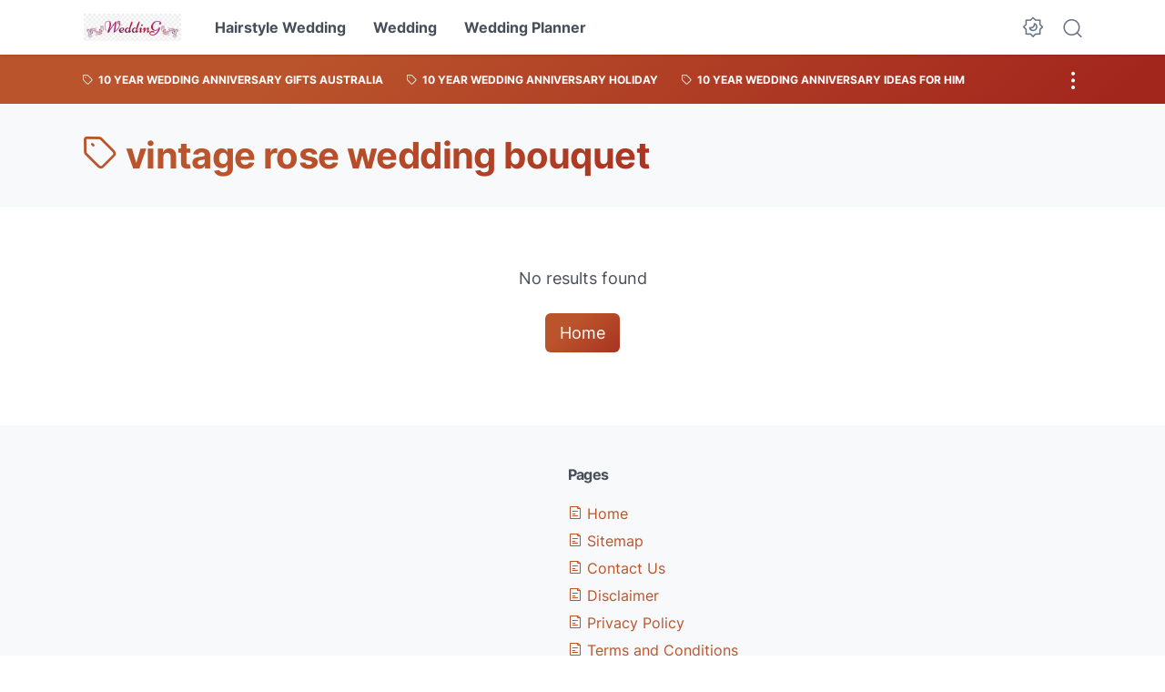

--- FILE ---
content_type: text/html; charset=UTF-8
request_url: https://www.revistakunst.com/search/label/vintage%20rose%20wedding%20bouquet?&max-results=8
body_size: 55532
content:
<!DOCTYPE html>
<html data-color-scheme='gradient-brown' dir='ltr' lang='en' xmlns='http://www.w3.org/1999/xhtml' xmlns:b='http://www.google.com/2005/gml/b' xmlns:data='http://www.google.com/2005/gml/data' xmlns:expr='http://www.google.com/2005/gml/expr'>
<head>
<script async='async' crossorigin='anonymous' src='https://pagead2.googlesyndication.com/pagead/js/adsbygoogle.js?client=ca-pub-9636659026460854'></script>
<meta content='width=device-width, initial-scale=1' name='viewport'/>
<meta content='text/html; charset=UTF-8' http-equiv='Content-Type'/>
<meta content='' name='theme-color'/>
<meta content='' name='msapplication-navbutton-color'/>
<meta content='blogger' name='generator'/>
<link href='https://www.revistakunst.com/favicon.ico' rel='icon' type='image/x-icon'/>
<link href='https://www.revistakunst.com/search/label/vintage%20rose%20wedding%20bouquet?max-results=8' rel='canonical'/>
<link rel="alternate" type="application/atom+xml" title="Wedding Ceremony - Atom" href="https://www.revistakunst.com/feeds/posts/default" />
<link rel="alternate" type="application/rss+xml" title="Wedding Ceremony - RSS" href="https://www.revistakunst.com/feeds/posts/default?alt=rss" />
<link rel="service.post" type="application/atom+xml" title="Wedding Ceremony - Atom" href="https://www.blogger.com/feeds/4359268912017864443/posts/default" />
<title>Wedding Ceremony: vintage rose wedding bouquet</title>
<meta content='noindex, noarchive' name='robots'/>
<!-- Google tag (gtag.js) -->
<script async='true' src='https://www.googletagmanager.com/gtag/js?id=G-LQ6MG710E7'></script>
<script>
        window.dataLayer = window.dataLayer || [];
        function gtag(){dataLayer.push(arguments);}
        gtag('js', new Date());
        gtag('config', 'G-LQ6MG710E7');
      </script>
<link crossorigin='' href='https://blogger.googleusercontent.com/' rel='preconnect'/>
<link crossorigin='' href='https://cdn.jsdelivr.net/' rel='preconnect'/>
<link href='https://blogger.googleusercontent.com/' rel='dns-prefetch'/>
<link href='https://cdn.jsdelivr.net/' rel='dns-prefetch'/>
<link as='font' crossorigin='' href='https://cdn.jsdelivr.net/gh/sugengid/wuzz-fonts@v0.1.0/inter.woff2' rel='preload' type='font/woff2'/>
<link as='font' crossorigin='' href='https://cdn.jsdelivr.net/gh/sugengid/wuzz-icons@v0.3.0/icons.woff2' rel='preload' type='font/woff2'/>
<meta content='https://www.revistakunst.com/search/label/vintage%20rose%20wedding%20bouquet?max-results=8' property='og:url'/>
<meta content='Wedding Ceremony' property='og:title'/>
<meta content='Wedding Ceremony - Wedding Ceremony - https://www.revistakunst.com/' property='og:description'/>
<meta content='Wedding Ceremony - Wedding Ceremony - https://www.revistakunst.com/' property='twitter:description'/>
<script>
//<![CDATA[
/* shinsenter/defer.js */
!function(c,h,u){function f(n,t,e,o){i?z(n,t):(1<(e=e===u?f.lazy:e)&&(o=n,S.push(n=function(){o&&(o(),o=u)},e)),(e?q:S).push(n,Math.max(e?350:0,t)))}function m(n){return"string"==typeof(n=n||{})?{id:n}:n}function r(t,n,e,o){s(n.split(" "),function(n){(o||c)[t+"EventListener"](n,e||b)})}function s(n,t){n.map(t)}function y(n,t){s(D.call(n.attributes),function(n){t(n.name,n.value)})}function a(n,t,e,o,i,c){if(i=p.createElement(n),e&&r(d,l,e,i),t)for(c in t)i[A](c,t[c]);return o&&p.head.appendChild(i),i}function v(n,t){return D.call((t||p).querySelectorAll(n))}function g(o,n){s(v("source,img",o),g),y(o,function(n,t,e){(e=w.exec(n))&&o[A](e[1],t)}),"string"==typeof n&&(o.className+=" "+n),o[l]&&o[l]()}function n(n,t,e){f(function(i){s(i=v(n||"script[type=deferjs]"),function(n,e){n[E]&&(e={},y(n,function(n,t){n!=I&&(e[n==E?"href":n]=t)}),e.as=j,e.rel="preload",a(x,e,u,c))}),function n(t,e,o){(t=i[C]())&&(e={},y(t,function(n,t){n!=I&&(e[n]=t)}),o=e[E]&&!("async"in e),(e=a(j,e)).text=t.text,t.parentNode.replaceChild(e,t),o?r(d,l+" error",n,e):n())}()},t,e)}function b(n,t){for(t=i?(r(e,o),q):(r(e,k),i=f,q[0]&&r(d,o),S);t[0];)z(t[C](),t[C]())}var w=/^data-(.+)/,x="link",j="script",l="load",t="pageshow",d="add",e="remove",o="touchstart mousemove mousedown keydown wheel",k="on"+t in c?t:l,A="setAttribute",C="shift",E="src",I="type",N=c.IntersectionObserver,p=c.document,i=/p/.test(p.readyState),S=[],q=[],z=c.setTimeout,D=S.slice;f.all=n,f.dom=function(n,t,i,c,r){f(function(e){function o(n){c&&!1===c(n)||g(n,i)}e=N?new N(function(n){s(n,function(n,t){n.isIntersecting&&(e.unobserve(t=n.target),o(t))})},r):u,s(v(n||"[data-src]"),function(n){n[h]||(n[h]=f,e?e.observe(n):o(n))})},t,!1)},f.css=function(n,t,e,o,i){(t=m(t)).href=n,t.rel="stylesheet",f(function(){a(x,t,o,c)},e,i)},f.js=function(n,t,e,o,i){(t=m(t)).src=n,f(function(){a(j,t,o,c)},e,i)},f.reveal=g,c[h]=f,i||r(d,k),n()}(this,"Defer");
//]]>
</script>
<style id='page-skin-1' type='text/css'><!--
a,button{-webkit-transition:.2s ease-in-out}code,kbd,pre,samp{font-family:monospace,monospace;font-size:1em}button,hr,input{overflow:visible}progress,sub,sup{vertical-align:baseline}.back-home-link:hover,.back-to-top-btn:hover,.blog-pager .js-load:hover,.contact-form-widget .form .input-label,.post-meta-top .post-meta-comment a.comment-link:hover,.post-meta-top .post-meta-label a:hover,a:hover,button:hover{opacity:.9}h1,h2,h3,h4,h5,h6,iframe,table{margin:0 0 2.5rem}img,table{height:auto;max-width:100%}blockquote,ol,p,pre,ul{margin:2.5rem 0}:root,[data-theme=dark]{--secondary-background:var(--lightest-grey);--prism-txt-color:var(--dark-grey)}body,div#darkmode-option-container,div#search-box-container{background:var(--primary-background)}.post-meta-top .post-meta-comment a.comment-link,.post-meta-top .post-meta-label a{padding-top:7px;margin-top:-7px;color:var(--color-scheme-txt);display:inline-block}.glider.draggable,.glider.draggable .glider-slide img{-webkit-user-select:none;-moz-user-select:none;-ms-user-select:none}#aside-top .container,#html-widget-bottom-outer .section,#html-widget-top-outer .section,header#header #header-content,main#main .container{max-width:var(--template-width);margin:0 auto}#aside-bottom .container #aside-bottom-widget2,.glider-slide img,iframe,img,legend,table{max-width:100%}#aside-top-widgets,#nav .nav-content>ul{-webkit-box-orient:horizontal;-webkit-box-direction:normal}[data-color-scheme=gradient-red]{--color-scheme-bg:#CD3C3C;--color-scheme-bg2:#91347c;--color-scheme-txt:#ba3c51}[data-color-scheme=gradient-blue]{--color-scheme-bg:#1F70D9;--color-scheme-bg2:#4E39C6;--color-scheme-txt:#4457c2}[data-color-scheme=gradient-pink]{--color-scheme-bg:#E40177;--color-scheme-bg2:#a52895;--color-scheme-txt:#ce2c90}[data-color-scheme=gradient-green]{--color-scheme-bg:#0A7F51;--color-scheme-bg2:#005a64;--color-scheme-txt:#0A7F51}[data-color-scheme=gradient-brown]{--color-scheme-bg:#BA542C;--color-scheme-bg2:#a3261d;--color-scheme-txt:#BA542C}[data-color-scheme=gradient-purple]{--color-scheme-bg:#743FDE;--color-scheme-bg2:#3423d1;--color-scheme-txt:#743FDE}:root{--darkest-grey:#212933;--dark-grey:#484F5B;--normal-grey:#657386;--medium-grey:#B8C4CD;--light-grey:#E1E7EC;--lightest-grey:#F8F9FA;--primary-background:#FFF;--primary-text-color:var(--dark-grey);--secondary-text-color:var(--normal-grey);--tertiary-text-color:var(--medium-grey);--white-text-color:#FFF;--link-color:var(--color-scheme-txt);--cm-form-bg:#fff;--cm-form-iframe-filter:none;--prism-bg:#f5f5f5;--prism-txt-select:#b3d4fc;--prism-grey1:#667085;--prism-grey2:#707070;--prism-blue:#07a;--prism-red:#E00000;--prism-green:#527A00;--prism-yellow:#E69D00;--prism-purple:#D60076;--prism-brown:#9a6e3a;--blue-color:#3665ff;--template-width:1100px;--content-width:640px;--header-height:60px;--menu-label-height:54px;--thumb-rounded-corner:6px;--template-padding:34px;--body-font:"Inter","Inter-fallback",Arial,sans-serif;--heading-font:"Inter","Inter-fallback",Arial,sans-serif;--fs-12:0.9rem;--fs-14:1.1rem;--fs-16:1.3rem;--fs-18:1.5rem;--fs-20:1.7rem;--gradient-bg-color:linear-gradient(140deg, var(--color-scheme-bg) 25%, var(--color-scheme-bg2) 95%);--gradient-btn-color:linear-gradient(140deg, var(--color-scheme-bg) 35%, var(--color-scheme-bg2) 125%);--gradient-text-color:linear-gradient(140deg, var(--color-scheme-txt) 35%, var(--color-scheme-bg2) 125%);--header-box-shadow:0 1px 3px 0 rgba(0, 0, 0, .1),0 1px 2px -1px rgba(0, 0, 0, .1)}@media screen and (max-width:600px){:root{--template-padding:28px}}@media screen and (max-width:480px){:root{--template-padding:18px}}@media screen and (min-width:320px){:root{--fs-12:calc(1rem + 2 * ((100vw - 220px) / (600 - 220)));--fs-14:calc(1.1rem + 3 * ((100vw - 220px) / (600 - 220)));--fs-16:calc(1.3rem + 3 * ((100vw - 220px) / (600 - 220)));--fs-18:calc(1.5rem + 3 * ((100vw - 220px) / (600 - 220)));--fs-20:calc(1.7rem + 3 * ((100vw - 220px) / (600 - 220)))}}/*! normalize.css v8.0.1 | MIT License | github.com/necolas/normalize.css */html{line-height:1.15;-webkit-text-size-adjust:100%}.ctitles,.widget.ContactForm .input-label,.widget.Label .list-view #more-label-checkbox:checked~.more-label-btn .show-less,.widget.Label .list-view #more-label-checkbox~.more-label-btn .show-all,[data-theme=dark] header#header #header-content #blog-title img.logo-darkmode,details,main{display:block}hr{-webkit-box-sizing:content-box;box-sizing:content-box;height:0}pre{white-space:pre-wrap}a{background-color:transparent;color:var(--link-color);text-decoration:none;transition:.2s ease-in-out}abbr[title]{border-bottom:none;text-decoration:underline;-webkit-text-decoration:underline dotted;text-decoration:underline dotted}b,strong{font-weight:bolder}small{font-size:80%}sub,sup{font-size:75%;line-height:0;position:relative}sub{bottom:-.25em}sup{top:-.5em}img{border-style:none}button,input,optgroup,select,textarea{font-family:inherit;font-size:100%;line-height:1.15;margin:0}button,select{text-transform:none}[type=button],[type=reset],[type=submit],button{-moz-appearance:button;appearance:button;-webkit-appearance:button}[type=button]::-moz-focus-inner,[type=reset]::-moz-focus-inner,[type=submit]::-moz-focus-inner,button::-moz-focus-inner{border-style:none;padding:0}[type=button]:-moz-focusring,[type=reset]:-moz-focusring,[type=submit]:-moz-focusring,button:-moz-focusring{outline:ButtonText dotted 1px}fieldset{padding:.35em .75em .625em}legend{-webkit-box-sizing:border-box;box-sizing:border-box;color:inherit;display:table;padding:0;white-space:normal}textarea{overflow:auto}[type=checkbox],[type=radio]{-webkit-box-sizing:border-box;box-sizing:border-box;padding:0}[type=number]::-webkit-inner-spin-button,[type=number]::-webkit-outer-spin-button{height:auto}[type=search]{-moz-appearance:textfield;appearance:textfield;-webkit-appearance:textfield;outline-offset:-2px}[type=search]::-webkit-search-decoration{-webkit-appearance:none}::-webkit-file-upload-button{-webkit-appearance:button;font:inherit}[class*=" icon-"],[class^=icon-],body{-webkit-font-smoothing:antialiased;-moz-osx-font-smoothing:grayscale}summary{display:list-item}#backlinks-container,#header .google-auto-placed,#menu-label-outer .google-auto-placed,#wrapper>.google-auto-placed,.Attribution svg,.FeaturedPost .google-auto-placed,.PopularPosts .google-auto-placed,.accordion-content .google-auto-placed,.accordion-toggle .google-auto-place,.baca-juga .google-auto-placed,.blog-feeds,.blog-mobile-link,.content-index .content>span.fi,.custom-css,.custom-javascript-footer,.edit-post,.feed-links,.grid-images .google-auto-place,.item-control,.notification-box .google-auto-placed,.post-body #baca-juga .google-auto-placed,.post-body blockquote .google-auto-placed,.post-body ol .google-auto-placed,.post-body pre .google-auto-placed,.post-body table .google-auto-placed,.post-body ul .google-auto-placed,.quickedit,.slider-container .google-auto-placed,.template-settings,.thread-toggle,.widget.Label .list-view #more-label-checkbox,.widget.Label .list-view #more-label-checkbox:checked~.more-label-btn .show-all,.widget.Label .list-view #more-label-checkbox~.more-label-btn .show-less,.widget.Label .list-view #more-label-checkbox~ul,.widget.Stats .widget-content,[data-theme=dark] header#header #header-content #blog-title img.logo-lightmode,[hidden],a.home-link,body>.google-auto-placed,footer>.google-auto-placed,header#header #header-content #blog-title img.logo-darkmode,template{display:none}@font-face{font-family:Inter;font-style:normal;font-weight:100 900;font-display:swap;src:url(https://cdn.jsdelivr.net/gh/sugengid/wuzz-fonts@v0.1.0/inter.woff2) format("woff2");unicode-range:U+0000-00FF,U+0131,U+0152-0153,U+02BB-02BC,U+02C6,U+02DA,U+02DC,U+0304,U+0308,U+0329,U+2000-206F,U+2074,U+20AC,U+2122,U+2191,U+2193,U+2212,U+2215,U+FEFF,U+FFFD}@font-face{font-family:Inter-fallback;size-adjust:107%;ascent-override:90%;src:local("Arial")}@font-face{font-family:iconfont;src:url(https://cdn.jsdelivr.net/gh/sugengid/wuzz-icons@v0.3.0/icons.woff2);font-weight:400;font-style:normal;font-display:block}[class*=" icon-"],[class^=icon-]{font-family:iconfont!important;font-style:normal;font-weight:400;font-variant:normal;text-transform:none;line-height:1}.icon-edit:before{content:"\e92f"}.icon-menu2:before{content:"\e920"}.icon-fire:before{content:"\e92d"}.icon-star:before{content:"\e929"}.icon-pin:before{content:"\e92a"}.icon-flash:before{content:"\e92b"}.icon-clock:before{content:"\e92c"}.icon-copy:before{content:"\e928"}.icon-sort:before{content:"\e927"}.icon-list:before{content:"\e924"}.icon-download:before{content:"\e925"}.icon-warning:before{content:"\e926"}.icon-calender:before{content:"\e913"}.icon-checkmark:before{content:"\e91f"}.icon-label:before{content:"\e92e"}.icon-page:before{content:"\e921"}.icon-new-window:before{content:"\e922"}.icon-x-circle:before{content:"\e923"}.icon-info:before{content:"\e902"}.icon-reply:before{content:"\e91e"}.icon-share:before{content:"\e900"}.icon-home:before{content:"\e901"}.icon-comment:before{content:"\e914"}.icon-settings:before{content:"\e915"}.icon-moon:before{content:"\e916"}.icon-sun:before{content:"\e917"}.icon-darkmode:before{content:"\e918"}.icon-search:before{content:"\e919"}.icon-menu:before{content:"\e91a"}.icon-arrow-down:before{content:"\e91b"}.icon-trash:before{content:"\e91c"}.icon-cross:before,.mobilemenu-open .navmenu-button::before{content:"\e91d"}.googlemaps-icon i::before,.icon-maps:before{content:"\e903"}.icon-mastodon:before,.mastodon-icon i::before{content:"\e904"}.icon-threads:before,.threads-icon i::before{content:"\e905"}.dribbble-icon i::before,.icon-dribbble:before{content:"\e906"}.behance-icon i::before,.icon-behance:before{content:"\e907"}.github-icon i::before,.icon-github:before{content:"\e908"}.email-icon i::before,.icon-email:before{content:"\e909"}.icon-whatsapp:before,.whatsapp-icon i::before{content:"\e90a"}.icon-linkedin:before,.linkedin-icon i::before{content:"\e90b"}.icon-telegram:before,.telegram-icon i::before{content:"\e90c"}.icon-pinterest:before,.pinterest-icon i::before{content:"\e90d"}.icon-tiktok:before,.tiktok-icon i::before{content:"\e90e"}.icon-youtube:before,.youtube-icon i::before{content:"\e90f"}.icon-instagram:before,.instagram-icon i::before{content:"\e910"}.icon-twitter:before,.twitter-icon i::before{content:"\e911"}.facebook-icon i::before,.icon-facebook:before{content:"\e912"}.section,.widget{margin:0;padding:0}.CSS_LIGHTBOX{z-index:9999!important}.CSS_LAYOUT_COMPONENT{color:transparent}html{font-size:62.5%;scroll-behavior:smooth}body{font-family:var(--body-font);font-weight:400;color:var(--dark-grey);font-size:var(--fs-18);line-height:1.55;margin:0;padding:0}*,::after,::before{-webkit-box-sizing:border-box;box-sizing:border-box}::-webkit-input-placeholder{color:var(--normal-grey);opacity:1}::-moz-placeholder{color:var(--normal-grey);opacity:1}:-ms-input-placeholder{color:var(--normal-grey);opacity:1;color:var(--normal-grey)}::-ms-input-placeholder{color:var(--normal-grey);opacity:1;color:var(--normal-grey)}::placeholder{color:var(--normal-grey);opacity:1}h1,h2,h3,h4,h5,h6{font-family:var(--heading-font);color:var(--darkest-grey);font-weight:700;line-height:1.34;scroll-margin-top:calc(var(--header-height) + 10px)}h1{font-size:2.2rem;letter-spacing:-.8px}h2{font-size:2rem;letter-spacing:-.6px}h3{font-size:1.8rem;letter-spacing:-.4px}h4{font-size:1.6rem;letter-spacing:-.2px}@media screen and (min-width:220px){h1{font-size:calc(2.2rem + 11 * (100vw - 220px)/ 381)}h2{font-size:calc(2rem + 8 * (100vw - 220px)/ 381)}h3{font-size:calc(1.8rem + 5 * (100vw - 220px)/ 381)}h4{font-size:calc(1.6rem + 3 * (100vw - 220px)/ 381)}}.post-meta-top .post-meta-comment .icon-comment,input,select,textarea{font-size:var(--fs-16)}a:hover{text-decoration:none}button{border-radius:3px;border:none;transition:.2s ease-in-out;cursor:pointer}input,select,textarea{border-radius:6px;color:var(--dark-grey);-webkit-transition:.2s ease-in-out;transition:.2s ease-in-out}table[border="1"] td,table[border="1"] th{vertical-align:top;padding:.4rem .6rem;border:1px solid var(--light-grey)}table[border="1"]{border-collapse:collapse}table[border="1"] td{text-align:left}table[border="1"] th{text-align:center;font-weight:700}blockquote{font-style:italic}:not(pre)>code{padding:3px 6px}[data-theme=dark]{--darkest-grey:#F8F9FA;--dark-grey:#E1E7EC;--normal-grey:#B8C4CD;--medium-grey:#657386;--light-grey:#484F5B;--lightest-grey:#141a22;--primary-background:#1c222a;--cm-form-bg:#000;--cm-form-iframe-filter:invert(.2) brightness(1.3);--prism-bg:#131920;--prism-txt-select:#806200;--prism-grey1:#87b6e5;--prism-grey2:#cdcdcd;--prism-blue:#5ecfff;--prism-red:#ff5578;--prism-green:#b8ff2a;--prism-yellow:#ffba3e;--prism-purple:#ff3ca8;--prism-brown:#fbaa4a;--blue-color:#7692ff;--header-box-shadow:0 2px 4px 0 rgb(0 0 0 / 31%)}[data-theme=dark][data-color-scheme=gradient-red]{--color-scheme-bg:#CD3C3C;--color-scheme-bg2:#813373;--color-scheme-txt:#FF5373}[data-theme=dark][data-color-scheme=gradient-blue]{--color-scheme-bg:#1F70D9;--color-scheme-bg2:#4E39C6;--color-scheme-txt:#7E89FF}[data-theme=dark][data-color-scheme=gradient-pink]{--color-scheme-bg:#E40177;--color-scheme-bg2:#a52895;--color-scheme-txt:#ff6bb0}[data-theme=dark][data-color-scheme=gradient-green]{--color-scheme-bg:#0A7F51;--color-scheme-bg2:#005a64;--color-scheme-txt:#12bd78}[data-theme=dark][data-color-scheme=gradient-brown]{--color-scheme-bg:#BA542C;--color-scheme-bg2:#a3261d;--color-scheme-txt:#f07d50}[data-theme=dark][data-color-scheme=gradient-purple]{--color-scheme-bg:#743FDE;--color-scheme-bg2:#3423d1;--color-scheme-txt:#a980fa}[data-theme=dark] .post-body p[style*="background-color:"],[data-theme=dark] .post-body span[style*="background-color:"],[data-theme=dark] .post-body strong[style*="background-color:"]{background-color:transparent!important}[data-theme=dark] .post-body p[style*="color:"],[data-theme=dark] .post-body span[style*="color:"],[data-theme=dark] .post-body strong[style*="color:"]{color:inherit!important}h2.c-widget-title{display:inline-block;padding:0 12px;position:relative;color:var(--dark-grey);font-size:var(--fs-14);text-transform:uppercase;line-height:1}h2.c-widget-title::after{position:absolute;top:0;right:0;bottom:0;left:0;content:"";-webkit-transform:skewX(-18deg);transform:skewX(-18deg);border-left:2px solid var(--color-scheme-bg);border-right:2px solid var(--color-scheme-bg)}#menu-label-outer #menu-label ul.menu-label-ul li a span,.blog-pager a.blog-pager-newer-link span,.blog-pager a.blog-pager-older-link span,.content-index .post-filter-message span,.post-meta-top .post-meta-comment .comment-total span,h2.c-widget-title span{vertical-align:middle}#darkmode-button{position:relative;height:100%;margin-left:auto;display:-webkit-box;display:-ms-flexbox;display:flex;-webkit-box-align:center;-ms-flex-align:center;align-items:center;visibility:hidden}#search-button,div#darkmode-option-container label>span{-webkit-box-align:center;display:-webkit-box;display:-ms-flexbox}#darkmode-button.visible{visibility:visible}#darkmode-button button.darkmode-btn{display:block;color:var(--normal-grey);font-size:2.4rem;padding:0;background:0 0;border:none;cursor:pointer}#aside-bottom,#aside-top,#filter-page-message,#html-widget-bottom-outer,#html-widget-top-outer,#menu-label-outer,footer#footer,header#header .container,main#main{padding:0 var(--template-padding)}#darkmode-button button.darkmode-btn .icon-darkmode,#search-button label.search-btn .icon-search{border-radius:50%;display:block}div#darkmode-option-container{position:absolute;font-size:var(--fs-14);-webkit-box-shadow:var(--header-box-shadow);box-shadow:var(--header-box-shadow);padding:10px;top:calc(var(--header-height) - 10px);right:0;opacity:0;visibility:hidden;-webkit-transition:visibility .15s ease-in-out,top .15s ease-in-out;transition:visibility .15s ease-in-out,top .15s ease-in-out;cursor:pointer}div#darkmode-option-container.opendarkmode-option{top:var(--header-height);opacity:1;visibility:visible}div#darkmode-option-container label>span{display:flex;-ms-flex-align:center;align-items:center;cursor:pointer;padding:10px;line-height:1;border-radius:4px}div#darkmode-option-container label>span span{margin-right:5px}div#darkmode-option-container input{position:absolute;opacity:0;cursor:pointer}#aside-bottom .PopularPosts .popular-post-thumbnail,#search-button,.back-to-top,.navmenu-mobile .navmenu-list>ul>li.has-sub,.widget.Image .widget-content,.widget.Profile .individual{position:relative}div#darkmode-option-container input:checked+span{background:var(--color-scheme-bg);background:var(--gradient-btn-color);color:var(--white-text-color)}#search-button{height:100%;margin-left:20px;display:flex;-ms-flex-align:center;align-items:center}#search-button label.search-btn{display:block;color:var(--normal-grey);font-size:2.3rem;cursor:pointer}div#search-box-container{display:-webkit-box;display:-ms-flexbox;display:flex;-webkit-box-align:center;-ms-flex-align:center;align-items:center;position:absolute;padding:0 10px;cursor:pointer;text-align:center;opacity:0;top:-100%;right:100%;right:calc(100% + 5px);height:100%;display:flex;align-items:center;-webkit-transform:translateX(10px);transform:translateX(10px);-webkit-transition:visibility .15s ease-in-out,-webkit-transform .15s ease-in-out;transition:visibility .15s ease-in-out,transform .15s ease-in-out,-webkit-transform .15s ease-in-out}#nav .nav-content>ul>li>a,header#header,header#header .container{height:var(--header-height)}div#search-box-container.opensearch{top:0;opacity:1;-webkit-transform:translateX(0);transform:translateX(0)}.navmenu-mobile .search-box-mobile div form,div#search-box-container form{position:relative;font-size:var(--fs-12)}div#search-box-container form span.icon-search{cursor:default;color:var(--normal-grey);position:absolute;top:calc(50% - 8.5px);left:12px;font-size:1.7rem}div#search-box-container form input[type=text]{font-size:var(--fs-14);border-radius:6px;padding:12px 15px 12px 35px;border:none;outline:0;background:var(--lightest-grey);border:1px solid var(--light-grey)}#nav .nav-content ul li ul,footer#footer,header#header .container{background:var(--primary-background)}.post-meta-top{display:-webkit-box;display:-ms-flexbox;display:flex;-webkit-box-pack:justify;-ms-flex-pack:justify;justify-content:space-between;-webkit-box-align:start;-ms-flex-align:start;align-items:flex-start;gap:10px;font-size:var(--fs-14);line-height:1.4}.back-to-top-btn,.glider-track,.post-meta-top .post-meta-label{display:-webkit-box;display:-ms-flexbox}.post-meta-top .post-meta-label{color:var(--medium-grey);display:flex;gap:7px 5px;-ms-flex-wrap:wrap;flex-wrap:wrap}.post-meta-top .post-meta-label a{font-weight:700}.post-meta-top .post-meta-comment{-webkit-box-flex:1;-ms-flex:1 0 30px;flex:1 0 30px;text-align:right}.post-meta-bottom{color:var(--normal-grey);font-size:var(--fs-12);line-height:1.2}.post-meta-bottom .author-name,.widget.Feed .item-title,.widget.Profile .team .team-member .profile-name-and-link .profile-name{font-weight:700}.post-meta-bottom .author-name,.post-meta-bottom .post-meta-date,.post-meta-bottom.has-author .post-meta-separator,.widget.Label .cloud-view .label-size{display:inline-block}.post-meta-bottom .post-meta-separator{color:var(--medium-grey);vertical-align:middle;display:none}.back-to-top-btn{background:var(--color-scheme-bg);background:var(--gradient-btn-color);position:fixed;bottom:0;right:var(--template-padding);z-index:20;border-radius:5px;height:40px;width:40px;color:var(--white-text-color);cursor:pointer;-webkit-transition:.15s ease-out;transition:.15s ease-out;font-size:var(--fs-18);display:flex;-webkit-box-pack:center;-ms-flex-pack:center;justify-content:center;-webkit-box-align:center;-ms-flex-align:center;align-items:center;visibility:hidden;opacity:0}.loader,img.lazyload.loaded,picture.lazyload.loaded img{background:0 0}.back-to-top-btn::before{-webkit-transform:rotate(-180deg);transform:rotate(-180deg)}.back-to-top-btn.show{opacity:1;bottom:var(--template-padding);visibility:visible}.loader{margin:0 auto;width:30px;height:30px;border:5px solid transparent;border-top-color:rgba(151,151,151,.25);border-left-color:rgba(151,151,151,.25);border-radius:50%;-webkit-animation:.75s 10 forwards loader;animation:.75s 10 forwards loader}@-webkit-keyframes loader{100%{-webkit-transform:rotate(360deg);transform:rotate(360deg)}}@keyframes loader{100%{-webkit-transform:rotate(360deg);transform:rotate(360deg)}}img.lazyload,picture.lazyload img{-webkit-transition:background-color 150ms ease-in-out;transition:background-color 150ms ease-in-out;background:rgba(135,137,155,.3);background:linear-gradient(110deg,rgba(135,137,155,.3) 8%,rgba(135,137,155,.2) 18%,rgba(135,137,155,.3) 33%);background-size:200% 100%;-webkit-animation:1.5s linear infinite shine;animation:1.5s linear infinite shine}@-webkit-keyframes shine{to{background-position-x:-200%}}@keyframes shine{to{background-position-x:-200%}}.accordion-container{font-size:var(--fs-16);max-width:620px;margin:0 auto 2.5rem}.glider,.glider-contain{margin:0 auto;position:relative}.accordion-toggle{font-weight:700;position:relative;display:block;padding:15px 20px 15px 0;text-decoration:none;cursor:pointer;border-top:1px solid var(--light-grey)}.accordion-toggle::before{color:var(--link-color);font-family:iconfont;content:"\e91b";display:inline-block;position:absolute;font-size:var(--fs-14);line-height:1;right:0;top:calc(50% - 7px);-webkit-transition:-webkit-transform .15s ease-in-out;transition:transform .15s ease-in-out;transition:transform .15s ease-in-out,-webkit-transform .15s ease-in-out}.accordion-toggle.active::before{-webkit-transform:rotate(180deg);transform:rotate(180deg)}.accordion-content{max-height:0;overflow:hidden;padding:0;-webkit-transition:max-height .2s ease-out;transition:max-height .2s ease-out}.accordion-content div{padding:0 0 20px}.accordion-content:last-child{border-bottom:1px solid var(--light-grey)}.glider-contain{width:100%}.glider{overflow-y:hidden;-webkit-overflow-scrolling:touch;-ms-overflow-style:none;-webkit-transform:translateZ(0);transform:translateZ(0)}.glider-track{-webkit-transform:translateZ(0);transform:translateZ(0);width:100%;margin:0;padding:0;display:flex;z-index:1}#aside-top-widgets,.content-index .post-container .post-thumbnail,.glider-dots,header#header #header-content{display:-webkit-box;display:-ms-flexbox}.glider.draggable{user-select:none;cursor:-webkit-grab;cursor:grab}.glider.draggable .glider-slide img{user-select:none;pointer-events:none}.glider-dots,.glider-slide{-webkit-user-select:none;-moz-user-select:none;-ms-user-select:none}.glider.drag{cursor:-webkit-grabbing;cursor:grabbing}.glider-slide{user-select:none;-webkit-box-pack:center;-ms-flex-pack:center;justify-content:center;-ms-flex-line-pack:center;align-content:center;width:100%;min-width:150px}.glider::-webkit-scrollbar{opacity:0;height:0}.glider-hide{opacity:0}.glider-dots{user-select:none;display:flex;-ms-flex-wrap:wrap;flex-wrap:wrap;-webkit-box-pack:center;-ms-flex-pack:center;justify-content:center;margin:0 auto;padding:0}.glider-dot{border:0;padding:0;-webkit-user-select:none;-moz-user-select:none;-ms-user-select:none;user-select:none;outline:0;display:block;cursor:pointer;color:var(--light-grey);border-radius:50%;background:var(--light-grey);width:10px;height:10px;margin:6px}.glider-dot.active,.glider-dot:focus,.glider-dot:hover{background:var(--color-scheme-txt)}@media (max-width:36em){.glider::-webkit-scrollbar{opacity:1;-webkit-appearance:none;width:7px;height:3px}.glider::-webkit-scrollbar-thumb{opacity:1;border-radius:99px;background-color:rgba(156,156,156,.25);-webkit-box-shadow:0 0 1px rgba(255,255,255,.25);box-shadow:0 0 1px rgba(255,255,255,.25)}}.lazy-youtube{background-color:rgba(82,82,82,.26);margin-bottom:2.5rem;padding-top:56.25%;position:relative;overflow:hidden;cursor:pointer}.lazy-youtube img{width:100%;top:-16.84%;left:0}.lazy-youtube .lazy-youtube-play{z-index:1;opacity:.8}.lazy-youtube .lazy-youtube-play:before{content:"";border-style:solid;border-width:20px 0 20px 30px;border-color:transparent transparent transparent #fff}#nav .nav-content ul ul li a:hover,#nav .nav-content>ul>li a:hover,.lazy-youtube .lazy-youtube-play,.lazy-youtube img{cursor:pointer}.lazy-youtube .lazy-youtube-play,.lazy-youtube .lazy-youtube-play:before,.lazy-youtube iframe,.lazy-youtube img{position:absolute}.lazy-youtube .lazy-youtube-play,.lazy-youtube .lazy-youtube-play:before{top:50%;left:50%;-webkit-transform:translate3d(-50%,-50%,0);transform:translate3d(-50%,-50%,0)}.lazy-youtube iframe{height:100%;width:100%;top:0;left:0}.lazy-youtube .lazy-youtube-play:hover{background-color:red}main#main{word-wrap:break-word;overflow-wrap:break-word}.content-index{padding:40px 0}.content-index .latestposts-title{margin-bottom:3rem}.content-index .latestposts-title h2,.post-body #sticky-ad .widget-content,.post-body #sticky-ad .widget-content>*{margin:0}.content-index .post-filter-message{margin-bottom:3rem;color:var(--dark-grey);line-height:1;font-weight:700}.content-index .content{display:grid;grid-template-columns:repeat(3,minmax(0,1fr));-webkit-box-pack:justify;-ms-flex-pack:justify;justify-content:space-between;gap:40px 3%}@media screen and (max-width:600px){.content-index .content{grid-template-columns:repeat(2,minmax(0,1fr));gap:35px 4%}.content-index .content .in-feed-ad-container{grid-column:1/span 2}}@media screen and (max-width:380px){:root{--template-padding:16px}.content-index .content{grid-template-columns:repeat(1,minmax(0,1fr))}.content-index .content .in-feed-ad-container{grid-column:1/span 1}}.content-index .post-container .post-thumbnail{position:relative;border-radius:var(--thumb-rounded-corner);overflow:hidden;margin-bottom:2rem;aspect-ratio:3/2;display:flex;-webkit-box-align:center;-ms-flex-align:center;align-items:center}#aside-top-widgets .FeaturedPost .post-summary .featured-img a,.content-index .post-container .post-thumbnail a{display:block;width:100%;-webkit-box-flex:1;-ms-flex:1 1 100%;flex:1 1 100%}.content-index .post-container .post-thumbnail img{border-radius:var(--thumb-rounded-corner);display:block}.content-index .post-container .post-title{color:var(--darkest-grey);margin:.7rem 0;font-size:1.4rem}#aside-top-widgets .FeaturedPost .post-summary .post-title a,.PopularPosts .popular-post .popular-post-meta .post-title a,.content-index .post-container .post-title a,header#header #header-content #blog-title h1.title a,header#header #header-content #blog-title h2.title a{color:var(--darkest-grey)}#aside-top-widgets .FeaturedPost .post-summary .post-title a:hover,#nav .nav-content li li a:hover,#nav .nav-content>ul>li>a:hover,.PopularPosts .popular-post .popular-post-meta .post-title a:hover,.content-index .post-container .post-title a:hover,.sosmed-icons a:hover{color:var(--color-scheme-txt)}@media screen and (min-width:241px){.content-index .post-container .post-title{font-size:calc(1.5rem + 7 * (100vw - 241px)/ 140);margin:calc(.8rem + 2 * (100vw - 241px)/ 140) 0}}@media screen and (min-width:381px){.content-index .post-container .post-title{font-size:calc(1.5rem + 7 * (100vw - 381px)/ 220)}}header#header .container{position:fixed;z-index:999;top:0;-webkit-transition:top .3s;transition:top .3s;width:100%;-webkit-box-shadow:var(--header-box-shadow);box-shadow:var(--header-box-shadow)}.mobilemenu-open header#header .container.hide,header#header .container.show{top:0}header#header .container.hide{top:calc(var(--header-height) * -1)}header#header #header-content{position:relative;display:flex;-webkit-box-align:center;-ms-flex-align:center;align-items:center;-webkit-box-pack:start;-ms-flex-pack:start;justify-content:flex-start;height:100%}header#header #header-content #blog-title{-ms-flex-negative:1;flex-shrink:1;padding:0;margin-right:20px;max-width:300px}header#header #header-content #blog-title h1.title,header#header #header-content #blog-title h2.title{font-size:var(--fs-20);text-transform:uppercase;line-height:1;font-weight:700;letter-spacing:-.4px;margin:0;padding:0}header#header #header-content #blog-title p.title-description{margin:2px 0 0;font-size:var(--fs-12);line-height:1;color:var(--normal-grey)}@media screen and (max-width:320px){:root{--template-padding:12px}header#header #header-content #blog-title p.title-description{display:none}}header#header #header-content #blog-title img{height:calc(var(--header-height) - 26px);display:block;width:auto;margin:0}header#header #header-content #blog-title img.logo-no-darkmode{background:#fff;padding:2px;border-radius:3px}header#header #header-content #blog-title .hide-title .title{text-indent:-9999px;visibility:hidden;margin:0;padding:0;height:0}#aside-bottom,#aside-top{background:var(--lightest-grey)}#aside-top-widgets{display:flex;-ms-flex-flow:row wrap;flex-flow:row wrap;-webkit-box-pack:justify;-ms-flex-pack:justify;justify-content:space-between;padding:40px 0}#aside-top-widgets.no-items{padding:0;display:none}#aside-top-widgets .FeaturedPost,.PopularPosts{-webkit-box-flex:0;-ms-flex:0 1 48.5%;flex:0 1 48.5%}#aside-top-widgets .FeaturedPost h2.title,.PopularPosts h2.title{margin:0 0 3rem}#aside-top-widgets .FeaturedPost .post-summary .featured-img{border-radius:var(--thumb-rounded-corner);overflow:hidden;margin-bottom:1.8rem}#aside-top-widgets .FeaturedPost .post-summary .featured-img .featured-img-bg{position:relative;overflow:hidden;aspect-ratio:3/2;display:-webkit-box;display:-ms-flexbox;display:flex}#aside-top-widgets .FeaturedPost .post-summary .featured-img img{border-radius:var(--thumb-rounded-corner);display:block;width:100%}#aside-top-widgets .FeaturedPost .post-summary .post-title{color:var(--darkest-grey);font-size:2rem;margin:1rem 0 1.1rem}#aside-top-widgets.no-popular-posts #FeaturedPost1,#aside-top-widgets:not(:has(#PopularPosts1)) #FeaturedPost1{-webkit-box-flex:0;-ms-flex:0 1 100%;flex:0 1 100%;margin-bottom:0!important}#aside-top-widgets.no-popular-posts .post-summary,#aside-top-widgets:not(:has(#PopularPosts1)) .post-summary{display:-webkit-box;display:-ms-flexbox;display:flex}#aside-top-widgets.no-popular-posts .post-summary .featured-img,#aside-top-widgets:not(:has(#PopularPosts1)) .post-summary .featured-img{margin-right:3%;margin-bottom:0;-webkit-box-flex:0;-ms-flex:0 0 31.333%;flex:0 0 31.333%;max-width:31.333%}@media screen and (max-width:600px){#aside-top-widgets.no-popular-posts .post-summary,#aside-top-widgets:not(:has(#PopularPosts1)) .post-summary{-webkit-box-orient:vertical;-webkit-box-direction:normal;-ms-flex-direction:column;flex-direction:column}#aside-top-widgets.no-popular-posts .post-summary .featured-img,#aside-top-widgets:not(:has(#PopularPosts1)) .post-summary .featured-img{margin-right:0;margin-bottom:2.5rem;-webkit-box-flex:0;-ms-flex:0 0 100%;flex:0 0 100%;max-width:100%}}#aside-top-widgets.no-popular-posts .post-summary .post-title,#aside-top-widgets:not(:has(#PopularPosts1)) .post-summary .post-title{font-size:2rem}@media screen and (min-width:381px){#aside-top-widgets .FeaturedPost .post-summary .post-title{font-size:calc(2.2rem + 6 * (100vw - 381px)/ 320)}#aside-top-widgets.no-popular-posts .post-summary .post-title,#aside-top-widgets:not(:has(#PopularPosts1)) .post-summary .post-title{font-size:calc(2.2rem + 12 * (100vw - 381px)/ 220)}}@media screen and (min-width:601px){h1{font-size:3.3rem}h2{font-size:2.8rem}h3{font-size:2.3rem}h4{font-size:1.9rem}.content-index .post-container .post-title{font-size:calc(1.6rem + 6 * (100vw - 601px)/ 600);margin:calc(.8rem + 2 * (100vw - 601px)/ 600) 0}#aside-top-widgets.no-popular-posts .post-summary .post-title,#aside-top-widgets:not(:has(#PopularPosts1)) .post-summary .post-title{font-size:calc(2rem + 22 * (100vw - 601px)/ 600)}}#aside-bottom .container{display:-webkit-box;display:-ms-flexbox;display:flex;-ms-flex-wrap:wrap;flex-wrap:wrap;gap:30px 3%;max-width:var(--template-width);padding:calc(var(--template-padding) + 10px) 0;margin:0 auto;font-size:var(--fs-16)}#aside-bottom .container h2.title{font-size:var(--fs-16);margin:0 0 2rem;color:var(--dark-grey)}#aside-bottom .container h2.c-widget-title{font-size:var(--fs-14)}#aside-bottom .container .widget-content{margin-bottom:30px}#aside-bottom .container .widget-content ol,#aside-bottom .container .widget-content ul{list-style:none;padding:0;margin:0}#aside-bottom .container .widget-content ol li,#aside-bottom .container .widget-content ul li{margin-bottom:6px}#aside-bottom .container #aside-bottom-widget2 .widget-content,#aside-bottom .container .aside-bottom-widgets .widget:last-child .widget-content,#aside-bottom .container .widget-content ol li:last-child,#aside-bottom .container .widget-content ul li:last-child,.PopularPosts .popular-post:last-child,.post-body .widget-content.kode-iklan-bawah,.widget.Profile .team .team-member:last-child{margin-bottom:0}#aside-bottom .container #aside-bottom-widget1{-webkit-box-flex:1;-ms-flex:1 1 100%;flex:1 1 100%;max-width:100%}#aside-bottom .container #aside-bottom-widget2{-webkit-box-flex:1;-ms-flex:1 1 100%;flex:1 1 100%;display:-webkit-box;display:-ms-flexbox;display:flex;gap:30px 6%;-ms-flex-wrap:wrap;flex-wrap:wrap}#aside-bottom .container #aside-bottom-widget2 .widget{-webkit-box-flex:1;-ms-flex:1 1 47%;flex:1 1 47%;max-width:47%}@media screen and (min-width:600px){:root{--fs-12:1.2rem;--fs-14:1.4rem;--fs-16:1.6rem;--fs-18:1.8rem;--fs-20:2rem}#aside-bottom .container #aside-bottom-widget1,#aside-bottom .container #aside-bottom-widget2{-webkit-box-flex:1;-ms-flex:1 1 48.5%;flex:1 1 48.5%;max-width:48.5%}}#filter-page-message .container,footer#footer .container{max-width:var(--template-width);margin:0 auto;padding:30px 0}footer#footer #footer-text{font-size:var(--fs-14);text-align:center}footer#footer #footer-text a{border-bottom:1px dotted var(--link-color)}#html-widget-bottom-outer .widget-content,#html-widget-top-outer .widget-content,.Attribution .widget-content,.post-container .kode-iklan-infeed .adsbygoogle,.status-message-danger,.widget.Image .widget-content .caption{text-align:center}#html-widget-bottom-outer .widget-content>*,#html-widget-top-outer .widget-content>*,.post-body .widget-content>*{margin:0 auto}#html-widget-top-outer .widget-content{margin-top:40px}#html-widget-bottom-outer .widget-content{margin-bottom:40px}#ads-code-widget{max-width:var(--content-width);padding:0;margin:0 auto}#ads-code-widget #iklan-sticky{max-width:320px}.post-body .widget-content{margin:2.5rem 0;display:block;clear:both}.post-body .widget-content.kode-iklan-atas{margin-top:0}.post-body .widget-content:blank{margin:0}#ms-iklan-multiplex .kode-iklan-multiplex{overflow:hidden;margin:0 0 30px}.ad-example-300x250,.ad-example-300x50,.ad-example-970x90,.ad-example-infeed,.ad-example-multiplex{font-size:var(--fs-12);color:var(--normal-grey);display:-webkit-box;display:-ms-flexbox;display:flex;-webkit-box-align:center;-ms-flex-align:center;align-items:center;-webkit-box-pack:center;-ms-flex-pack:center;justify-content:center;border-radius:6px;border:1px solid var(--light-grey)}.ad-example-300x50{max-width:300px;height:50px}.ad-example-970x90{max-width:970px;height:90px}.ad-example-300x250{max-width:300px;height:250px}.ad-example-infeed{max-width:100%;height:300px}.ad-example-multiplex{max-width:100%;height:200px}#nav .nav-content ul,.navmenu-mobile .navmenu-list ul{list-style:none;margin:0;padding:0}#nav .nav-content>ul{font-size:var(--fs-16);font-weight:700;display:-webkit-box;display:-ms-flexbox;display:flex;-ms-flex-flow:row nowrap;flex-flow:row nowrap;-webkit-box-align:center;-ms-flex-align:center;align-items:center}#nav .nav-content>ul>li{position:relative;margin:0 15px;padding:0;white-space:nowrap}#nav .nav-content>ul>li>a{color:var(--dark-grey);line-height:var(--header-height);display:block;position:relative}#nav .nav-content>ul>li>a::before{position:absolute;content:"";height:3px;background-color:var(--color-scheme-txt);right:0;bottom:0;width:100%;border-radius:3px;-webkit-transition:-webkit-transform .2s;transition:transform .2s;transition:transform .2s,-webkit-transform .2s;-webkit-transform:scaleX(0);transform:scaleX(0);-webkit-transform-origin:top center;transform-origin:top center}#nav .nav-content>ul>li:hover>a::before{-webkit-transform:scaleX(1);transform:scaleX(1)}#nav .nav-content>ul>li.has-sub>a::after{font-family:iconfont;content:"\e91b";font-weight:400;font-size:var(--fs-12);margin-left:7px;display:inline-block;color:var(--normal-grey)}#nav .nav-content ul li ul{font-size:var(--fs-14);-webkit-box-shadow:var(--header-box-shadow);box-shadow:var(--header-box-shadow);padding:0 16px;min-width:0;position:absolute;z-index:6;visibility:hidden;opacity:0;top:100%;left:0;-webkit-transform:translateY(-10px);transform:translateY(-10px);-webkit-transition:visibility .15s ease-in-out,-webkit-transform .15s ease-in-out;transition:visibility .15s ease-in-out,transform .15s ease-in-out,-webkit-transform .15s ease-in-out}#nav .nav-content li li{display:block;padding:0;position:relative;text-transform:none;-webkit-transition-duration:.15s;transition-duration:.15s;float:none;white-space:nowrap;text-overflow:ellipsis;min-width:100px;border-bottom:1px solid var(--light-grey)}#nav .nav-content li li:last-child{border-bottom:none}#nav .nav-content li li a{color:var(--dark-grey);position:relative;line-height:40px;display:inline-block}#nav .nav-content li li.has-sub::after{font-family:iconfont;content:"\e91b";-webkit-transform:rotate(-90deg);transform:rotate(-90deg);font-weight:400;font-size:var(--fs-12);margin-left:7px;display:inline-block;color:var(--normal-grey)}#nav .nav-content ul li ul:focus,#nav .nav-content ul li ul:hover,#nav .nav-content ul li:hover>ul{visibility:visible;opacity:1;-webkit-transform:translateY(0);transform:translateY(0);-webkit-transition:opacity .15s ease-in-out,visibility .15s ease-in-out,-webkit-transform .15s ease-in-out;transition:opacity .15s ease-in-out,visibility .15s ease-in-out,transform .15s ease-in-out,-webkit-transform .15s ease-in-out}#nav .nav-content ul li:focus-within>ul{visibility:visible;opacity:1;-webkit-transform:translateY(0);transform:translateY(0);-webkit-transition:opacity .15s ease-in-out,visibility .15s ease-in-out,-webkit-transform .15s ease-in-out;transition:opacity .15s ease-in-out,visibility .15s ease-in-out,transform .15s ease-in-out,-webkit-transform .15s ease-in-out}#nav .nav-content ul li ul li{clear:both}#nav .nav-content ul ul ul{top:0;left:0;margin-left:100%;-webkit-transform:translateX(-10px);transform:translateX(-10px)}.navmenu-button{display:none;background:var(--color-scheme-bg);background:var(--gradient-btn-color);margin-right:10px;padding:0;width:40px;height:40px;font-size:2.4rem;color:var(--white-text-color);border-radius:50%;border:none;-ms-flex-negative:0;flex-shrink:0}.navmenu-mobile,.navmenu-overlay{display:none;position:fixed;top:var(--header-height);left:0;height:100vh}.navmenu-overlay{z-index:8;width:100%;background-color:rgba(0,0,0,.85);-webkit-transition:top .15s ease-in-out;transition:top .15s ease-in-out}.navmenu-mobile{background:var(--primary-background);font-size:var(--fs-18);-webkit-transform:translateX(-101%);transform:translateX(-101%);z-index:9;min-width:60%;max-width:80%;-webkit-transition:top .15s ease-in-out,-webkit-transform .15s ease-in-out;transition:transform .15s ease-in-out,top .15s ease-in-out,-webkit-transform .15s ease-in-out}@media screen and (max-width:1200px){#darkmode-button{margin-left:unset}#nav,#search-button{display:none}header#header #header-content{-webkit-box-pack:justify;-ms-flex-pack:justify;justify-content:space-between}.navmenu-button,.navmenu-mobile,.navmenu-mobile.menu-open+.navmenu-overlay{display:block}.navmenu-mobile.menu-open{-webkit-transition:top .15s ease-in-out,-webkit-transform .15s ease-in-out;transition:transform .15s ease-in-out,top .15s ease-in-out,-webkit-transform .15s ease-in-out;-webkit-transform:translateX(0);transform:translateX(0)}}.navmenu-mobile .navmenu-list{background-color:var(--lightest-grey);overflow-y:auto;height:100%;height:calc(100% - var(--header-height));padding:var(--template-padding)}.navmenu-mobile .navmenu-list li a{color:var(--dark-grey);font-weight:600;padding:10px 0;display:block;word-break:break-all;border-bottom:1px solid var(--light-grey)}.navmenu-mobile .navmenu-list ul ul{padding:0 0 0 10px}.navmenu-mobile .navmenu-list>ul>li>ul{height:0;overflow:hidden;-webkit-transition:height .15s ease-in-out;transition:height .15s ease-in-out;font-size:var(--fs-16)}.navmenu-mobile .navmenu-list>ul>li.has-sub>span.ms-submenu-button{position:absolute;top:4px;right:0}.navmenu-mobile .navmenu-list>ul>li.has-sub>span.ms-submenu-button::after{font-family:iconfont;content:"\e91b";font-weight:400;display:block;background:var(--light-grey);padding:6px 8px;border-radius:4px}.navmenu-mobile .search-box-mobile div,.widget.BlogArchive .hierarchy-title,.widget.Feed ul li:last-child{margin-bottom:10px}.navmenu-mobile .search-box-mobile div form span.icon-search{cursor:default;color:var(--normal-grey);position:absolute;font-size:var(--fs-16);top:calc(50% - 8px);left:12px}.navmenu-mobile .search-box-mobile div form input{font-size:var(--fs-14);background:var(--primary-background);border:1px solid var(--light-grey);width:100%;outline:0;padding:12px 15px 12px 37px;border-radius:8px}#menu-label-outer{background:var(--color-scheme-bg);background:var(--gradient-bg-color)}#menu-label-outer #menu-label{position:relative;max-width:var(--template-width);margin:0 auto}#menu-label-outer #menu-label ul.menu-label-ul{display:-webkit-box;display:-ms-flexbox;display:flex;-ms-flex-wrap:wrap;flex-wrap:wrap;-webkit-box-align:center;-ms-flex-align:center;align-items:center;font-size:var(--fs-12);text-transform:uppercase;font-weight:700;margin:0;padding:0;height:var(--menu-label-height);color:var(--white-text-color);list-style:none;overflow:hidden}#menu-label-outer #menu-label ul.menu-label-ul li{display:inline-block;margin:0;line-height:var(--menu-label-height);padding-right:2.5rem}#menu-label-outer #menu-label .menu-label-ul-more li .label-name span:first-child,#menu-label-outer #menu-label ul.menu-label-ul li .label-name span[class*=icon]{margin-right:3px}#menu-label-outer #menu-label ul.menu-label-ul li a{color:var(--white-text-color);display:inline-block;padding:0;vertical-align:middle}#menu-label-outer #menu-label ul.menu-label-ul .more-button{margin:0 0 0 auto;display:inline-block;line-height:var(--menu-label-height);padding:0;color:#fff;cursor:pointer}#menu-label-outer #menu-label ul.menu-label-ul .more-button .icon-menu2{font-size:2.2rem;vertical-align:middle}#menu-label-outer #menu-label .menu-label-ul-more{font-size:var(--fs-12);text-transform:uppercase;font-weight:700;list-style:none;background:var(--color-scheme-bg);background:var(--gradient-bg-color);color:var(--white-text-color);display:-webkit-box;display:-ms-flexbox;display:flex;-webkit-box-orient:vertical;-webkit-box-direction:normal;-ms-flex-direction:column;flex-direction:column;position:absolute;top:100%;right:0;-webkit-transform:translateY(-10px);transform:translateY(-10px);visibility:hidden;opacity:0;padding:10px 0;margin:0;z-index:5;-webkit-transition:opacity .15s ease-in-out,visibility .15s ease-in-out,-webkit-transform .15s ease-in-out;transition:opacity .15s ease-in-out,visibility .15s ease-in-out,transform .15s ease-in-out,-webkit-transform .15s ease-in-out;max-height:1000px;overflow:auto}#menu-label-outer #menu-label .menu-label-ul-more.show{visibility:visible;opacity:1;-webkit-transform:translateY(0);transform:translateY(0)}#menu-label-outer #menu-label .menu-label-ul-more li{padding:0;margin:0}#menu-label-outer #menu-label .menu-label-ul-more li a{display:inline-block;padding:10px 20px;color:var(--white-text-color)}#menu-label-outer #menu-label .menu-label-ul-more li .label-name span{line-height:1;vertical-align:middle}.blog-pager{text-align:center;font-size:var(--fs-14);line-height:1.4;font-weight:600;text-transform:uppercase;margin-top:4rem}.blog-pager::after{content:"";display:block;clear:both}.blog-pager a.blog-pager-newer-link,.blog-pager a.blog-pager-older-link{display:inline-block;background:var(--color-scheme-bg);background:var(--gradient-bg-color);padding:10px 15px;color:var(--white-text-color);border-radius:5px;line-height:1}.blog-pager a.blog-pager-older-link{float:right}.blog-pager a.blog-pager-older-link .icon-arrow-down::before{display:inline-block;-webkit-transform:rotate(-90deg);transform:rotate(-90deg)}.blog-pager a.blog-pager-newer-link{float:left}.blog-pager a.blog-pager-newer-link .icon-arrow-down::before{display:inline-block;-webkit-transform:rotate(90deg);transform:rotate(90deg)}.blog-pager .js-load,.blog-pager .js-loaded{padding:12px 60px;display:inline-block;line-height:1}.blog-pager .js-loading{padding:2px 60px 1px;display:inline-block;line-height:1}.blog-pager .js-load{background:var(--color-scheme-bg);background:var(--gradient-btn-color);color:var(--white-text-color);border-radius:5px}#filter-page-message{background:var(--secondary-background)}#filter-page-message .container h2{color:var(--dark-grey);font-size:4rem;margin:0;background:var(--gradient-text-color);background-clip:text;-webkit-background-clip:text;-webkit-text-fill-color:transparent;display:inline-block}.error-page{text-align:center;padding:120px 0}.error-page .error-code{font-size:10rem;color:var(--color-scheme-bg);font-weight:700;text-shadow:-1px 1px var(--white-text-color),-3px 3px rgba(49,49,49,.31)}.back-home-link{display:inline-block;padding:8px 16px;color:var(--white-text-color);background:var(--color-scheme-bg);background:var(--gradient-btn-color);border-radius:6px}.sosmed-icons{display:-webkit-box;display:-ms-flexbox;display:flex;-webkit-box-align:center;-ms-flex-align:center;align-items:center;gap:15px 15px}.sosmed-icons a{display:inline-block;color:var(--secondary-text-color);line-height:1;border-radius:4px}.sosmed-icons .social-icon{font-size:2.4rem;display:inline-block}.sosmed-icons .social-icon i{font-style:normal;display:inline-block}.sosmed-icons .social-icon i:hover{opacity:1}.sosmed-icons .social-icon i::before{font-family:iconfont;font-weight:400;display:inline-block}@media screen and (max-width:700px){header#header #header-content #blog-title{margin-right:26px}header#header #header-content #blog-title img{max-height:calc(var(--header-height) - 26px);height:auto}#aside-top-widgets .FeaturedPost{-webkit-box-flex:0;-ms-flex:0 1 100%;flex:0 1 100%;margin-bottom:40px}.PopularPosts{-webkit-box-flex:0;-ms-flex:0 1 100%;flex:0 1 100%}}.PopularPosts .popular-post{display:-webkit-box;display:-ms-flexbox;display:flex;-webkit-box-pack:justify;-ms-flex-pack:justify;justify-content:space-between;gap:0 3%;margin-bottom:2rem}.PopularPosts .popular-post .popular-post-thumbnail{-webkit-box-flex:0;-ms-flex:0 0 105px;flex:0 0 105px;width:105px;position:relative;border-radius:var(--thumb-rounded-corner);overflow:hidden;aspect-ratio:1/1;display:-webkit-box;display:-ms-flexbox;display:flex}.PopularPosts .popular-post .popular-post-thumbnail a{display:block;width:100%;-webkit-box-flex:0;-ms-flex:0 0 100%;flex:0 0 100%}.PopularPosts .popular-post .popular-post-thumbnail img{border-radius:var(--thumb-rounded-corner);display:block;width:100%;height:100%;-o-object-fit:cover;object-fit:cover}.PopularPosts .popular-post .popular-post-meta{-webkit-box-flex:1;-ms-flex-positive:1;flex-grow:1;padding:0}.PopularPosts .popular-post .popular-post-meta .post-meta-top{margin-top:-2px}.PopularPosts .popular-post .popular-post-meta .post-title{color:var(--darkest-grey);font-size:1.4rem;line-height:1.28;margin:.7rem 0}@media screen and (min-width:381px){.PopularPosts .popular-post .popular-post-meta .post-title{font-size:calc(1.5rem + 5 * (100vw - 381px)/ 320);margin:calc(.7rem + 5 * (100vw - 381px)/ 320) 0}}@media screen and (min-width:701px){#aside-top-widgets .FeaturedPost .post-summary .post-title{font-size:calc(2rem + 8 * (100vw - 701px)/ 500)}.PopularPosts .popular-post .popular-post-meta .post-title{font-size:calc(1.5rem + 3 * (100vw - 701px)/ 500);margin:calc(.7rem + 3 * (100vw - 701px)/ 500) 0}}@media screen and (min-width:1201px){.content-index .post-container .post-title{font-size:2.2rem;margin:1rem 0}#aside-top-widgets .FeaturedPost .post-summary .post-title{font-size:2.8rem}#aside-top-widgets.no-popular-posts .post-summary .post-title,#aside-top-widgets:not(:has(#PopularPosts1)) .post-summary .post-title{font-size:4.2rem}.PopularPosts .popular-post .popular-post-meta .post-title{font-size:1.8rem;margin:1rem 0}}.widget .widget-not-supported{border:1px solid red;padding:5px 10px;border-radius:8px;color:red;font-weight:700;font-size:var(--fs-14);margin-bottom:30px}.widget.BlogArchive #ArchiveList ul ul li{padding-left:0;border-left:none}.widget.BlogArchive #ArchiveList ul.posts li{padding-left:0;margin:0 0 10px}.widget.BlogArchive .archive-dropdown select{max-width:100%;background:var(--primary-background);border:1px solid var(--light-grey);padding:5px 7px;border-radius:4px;cursor:pointer}.widget.ContactForm form{margin:0}.widget.ContactForm span.required{color:red}.contact-form-error-message,.contact-form-success-message{background:#f9edbe;border:0 solid #f0c36d;text-align:center;max-width:500px;border-radius:3px}.contact-form-error-message-with-border,.contact-form-success-message-with-border{background:#f9edbe;border:1px solid #f0c36d;text-align:center;max-width:600px;border-radius:3px;-webkit-box-sizing:border-box;box-sizing:border-box;padding:10px}.contact-form-cross{height:11px;margin:0 5px;vertical-align:-8.5%;width:11px}.contact-form-email,.contact-form-name{color:inherit;height:40px;margin:0 0 15px;max-width:300px;width:100%;padding:0 15px;border-radius:3px;border:1px solid rgba(193,193,193,.4);-webkit-box-sizing:border-box;box-sizing:border-box}.contact-form-email-message{color:inherit;margin:0;vertical-align:top;max-width:600px;width:100%;border-radius:3px;border:1px solid rgba(193,193,193,.4);padding:15px;-webkit-box-sizing:border-box;box-sizing:border-box}.contact-form-button.focus,.contact-form-button.left.focus,.contact-form-button.mid.focus,.contact-form-button.right.focus,.contact-form-email-message:focus,.contact-form-email-message:hover,.contact-form-email:focus,.contact-form-email:hover,.contact-form-name:focus,.contact-form-name:hover{outline:0}.contact-form-email,.contact-form-email-message,.contact-form-name{background:rgba(193,193,193,.2)}.contact-form-button{-webkit-transition:.2s;transition:.2s;display:block;line-height:24px;padding:12px 20px;margin:30px 0;text-align:center;border:none;background:var(--color-scheme-bg);color:var(--white-text-color);border-radius:3px;font-weight:700}.contact-form-button:hover{opacity:.9;cursor:pointer;outline:0}.contact-form-button-submit.focus,.contact-form-button-submit:focus{outline:0;opacity:.8}.swajib{font-weight:700;color:#e85e5e}.contact-form-widget .form span.required{font-weight:700;color:red}.contact-form-widget .form input[type=text],.contact-form-widget .form select,.contact-form-widget .form textarea{width:100%;padding:12px 14px;margin:5px 0 20px;display:inline-block;border:1px solid var(--medium-grey);border-radius:4px;-webkit-box-sizing:border-box;box-sizing:border-box}.contact-form-widget .form input[type=button]{width:100%;padding:14px 20px;margin:8px 0;border:none;border-radius:4px;cursor:pointer;-webkit-transition:.2s;transition:.2s}.contact-form-widget .form .contact-form-message-wrap p.contact-form-error-message,.contact-form-widget .form .contact-form-message-wrap p.contact-form-error-message-with-border{color:#b34e27}.contact-form-widget .form .contact-form-message-wrap p.contact-form-success-message,.contact-form-widget .form .contact-form-message-wrap p.contact-form-success-message-with-border{color:#338a1d}.widget.Feed ul li{display:block;margin:0 0 10px}.widget.Image .widget-content img{display:block;max-width:100%;height:auto}.widget.Label .cloud-view{display:-webkit-box;display:-ms-flexbox;display:flex;-ms-flex-wrap:wrap;flex-wrap:wrap;gap:4px}.widget.Label .cloud-view .label-size a.label-name{font-size:var(--fs-14);border:1px solid var(--color-scheme-txt);display:inline-block;padding:4px 8px;border-radius:3px;-webkit-transition:.2s;transition:.2s}.widget.Label .cloud-view .label-size a.label-name span.label-count,.widget.Label .list-view ul li{color:inherit}.widget.Label .list-view #more-label-checkbox:checked~ul{display:block;margin-top:6px}.widget.Label .list-view .more-label-btn{color:var(--link-color);cursor:pointer;margin:5px 0;display:inline-block}.widget.Profile,.widget.Profile .individual .profile-info-top .profile-meta,.widget.Profile .team{padding:0}.widget.Profile .individual .profile-info-top{display:-webkit-box;display:-ms-flexbox;display:flex;-webkit-box-align:center;-ms-flex-align:center;align-items:center}.widget.Profile .individual .profile-info-top .profile-avatar{position:relative;padding:0;-webkit-box-flex:0;-ms-flex:0 0 70px;flex:0 0 70px;width:70px;border-radius:50%;overflow:hidden;margin-right:15px}.widget.Profile .individual .profile-info-top .profile-avatar img{width:100%;display:block}.widget.Profile .individual .profile-info-top .profile-meta .profile-meta-top{font-weight:700;margin-bottom:3px}.widget.Profile .individual .profile-info-top .profile-meta .profile-meta-bottom{font-size:var(--fs-14);color:var(--secondary-text-color)}.widget.Profile .individual .profile-info-bottom .profile-bio{font-size:var(--fs-16);margin-top:15px}.widget.Profile .individual .profile-info-bottom .profile-link{display:inline-block;margin-top:15px}.widget.Profile .team .team-member{display:-webkit-box;display:-ms-flexbox;display:flex;-webkit-box-align:center;-ms-flex-align:center;align-items:center;margin-bottom:2.5rem}.widget.Profile .team .team-member img{-webkit-box-flex:0;-ms-flex:0 0 60px;flex:0 0 60px;width:60px;margin-right:15px;display:block;border-radius:50%}.widget.BlogSearch input{padding:8px 12px;margin:3px 0;border-radius:4px;background:var(--primary-background);border:1px solid var(--light-grey)}.widget.BlogSearch input[type=submit]{background:var(--color-scheme-bg);color:var(--white-text-color);border:none;cursor:pointer}.widget.Subscribe .widget-content .feed-reader-links{font-size:var(--fs-14);margin-bottom:10px}.widget.Subscribe .widget-content .feed-reader-links .feed-icon{vertical-align:middle;margin-right:3px}.widget.Subscribe .widget-content .feed-reader-links span{vertical-align:middle;font-weight:700}

--></style>
<style>


</style>
<script type='application/ld+json'>
{
    "@context": "https://schema.org",
    "@type": "WebSite",
    "url": "https://www.revistakunst.com/",
    "name": "Wedding Ceremony",
    "alternateName": "Wedding Ceremony",
    "potentialAction": {
    "@type": "SearchAction",
    "target": "https://www.revistakunst.com/search?q={search_term_string}",
    "query-input": "required name=search_term_string"
    }
}
</script>
<noscript>
<style>#ads-code-widget .widget-content { display: none }</style>
</noscript>
<meta name='google-adsense-platform-account' content='ca-host-pub-1556223355139109'/>
<meta name='google-adsense-platform-domain' content='blogspot.com'/>

<script async src="https://pagead2.googlesyndication.com/pagead/js/adsbygoogle.js?client=ca-pub-9636659026460854&host=ca-host-pub-1556223355139109" crossorigin="anonymous"></script>

<!-- data-ad-client=ca-pub-9636659026460854 -->

</head>
<body class='is-search-label'>
<div id='wrapper'>
<div class='template-settings section' id='template-settings'><div class='widget HTML' data-version='2' id='HTML70'>
<script>
let themeSettings = {
	darkMode : true,
	logoDarkModeUrl : "",
	navShowOnScrollUp : true,
	toc : true,
	tocHeading : "H2",
	tocDefaultHide : false,
	loadMoreButton : true,
	autoLoadMore : true,
	estimatedReadingTime : true,
	ImageLightBox : true,
	relatedPosts : true,
	relatedPostsThumb : true,
	relatedPostsTotal : "4",
	bacaJuga : true,
	lokasiBacaJuga : "60",
	shareButtons : ["facebook","twitter","whatsapp","telegram","pinterest","email",],
	backToTopButton : true,
	lokasiIklanInFeed : "3",
	lokasiIklanTengah1 : "30",
	lokasiIklanTengah2 : "80",
};
</script>
</div></div>
<div class='custom-css section' id='custom-css'><div class='widget HTML' data-version='2' id='HTML82'>
</div></div>
<script>
//<![CDATA[
/* template option */
let globalSettings={darkMode:!0,logoDarkModeUrl:!1,navShowOnScrollUp:!0,toc:!0,tocHeading:"h2",tocDefaultHide:!1,loadMoreButton:!0,autoLoadMore:!1,estimatedReadingTime:!0,relatedPosts:!0,relatedPostsThumb:!0,relatedPostsTotal:4,bacaJuga:!0,lokasiBacaJuga:60,shareButtons:["facebook","twitter","whatsapp","telegram","pinterest","email"],backToTopButton:!0,lokasiIklanInFeed:3,lokasiIklanTengah1:30,lokasiIklanTengah2:80,imageLightBox:!0};if("undefined"!=typeof themeSettings)for(var key in themeSettings)"undefined"!=themeSettings[key]&&(globalSettings[key]=themeSettings[key]);
!function(){var e,t,o;globalSettings.darkMode&&(e=window.matchMedia("(prefers-color-scheme: dark)").matches,t="dark"===localStorage.getItem("mode"),o="light"===localStorage.getItem("mode"),!e||t||o?t&&(localStorage.setItem("mode","dark"),document.documentElement.setAttribute("data-theme","dark")):document.documentElement.setAttribute("data-theme","dark"),document.addEventListener("DOMContentLoaded",function(){{let e=document.getElementById("darkmode-button"),t=(e.classList.add("visible"),document.querySelector("#darkmode-option-container")),o=document.querySelector(".darkmode-btn"),n=document.querySelector("#search-box-container"),d=document.querySelector(".navmenu-mobile");o.addEventListener("click",function(e){n.classList.contains("opensearch")&&(n.classList.remove("opensearch"),n.previousElementSibling.classList.remove("opensearch")),d.classList.contains("menu-open")&&(d.classList.remove("menu-open"),document.body.classList.remove("mobilemenu-open")),t.classList.toggle("opendarkmode-option"),t.classList.contains("opendarkmode-option")||e.preventDefault(),e.stopPropagation()},!1),t.addEventListener("click",function(e){e.stopPropagation()},!1),document.addEventListener("click",function(e){t.classList.remove("opendarkmode-option"),e.stopPropagation()},!1),document.addEventListener("keydown",function(e){"Escape"==e.key&&t.classList.remove("opendarkmode-option")})}let e=document.querySelector("#darkmode-option-container #do-system"),t=document.querySelector("#darkmode-option-container #do-dark"),o=document.querySelector("#darkmode-option-container #do-light");var n=localStorage.getItem("mode");"dark"===n?t.checked=!0:"light"===n?o.checked=!0:e.checked=!0,e.addEventListener("change",function(){localStorage.removeItem("mode"),window.matchMedia("(prefers-color-scheme: dark)").matches?document.documentElement.setAttribute("data-theme","dark"):document.documentElement.removeAttribute("data-theme")}),t.addEventListener("change",function(){localStorage.setItem("mode","dark"),document.documentElement.setAttribute("data-theme","dark")}),o.addEventListener("change",function(){localStorage.setItem("mode","light"),document.documentElement.removeAttribute("data-theme")})}))}();
//]]>
</script>
<header id='header'>
<div class='container'>
<div id='header-content'>
<button aria-label='menu' class='navmenu-button icon-menu'></button>
<div class='blog-title section' id='blog-title'><div class='widget Header' data-version='2' id='Header1'>
<a href='https://www.revistakunst.com/' title='Wedding Ceremony'>
<img alt='Wedding Ceremony' height='168' src='https://blogger.googleusercontent.com/img/a/AVvXsEitS1z5D9IeUeB6wc-R6GP3b3U36DSmF4gBNo5UWsY5sURsUH30-CsuBTCV3eGequ7j3zkw7aJOJiK755ARtvFqZeBGqsvVW_wr2_1P7MhOgAqNjqx-twho-ANCLv4zo3wG3_E8htrVle8S0aQhYUdbzgD_0IOobGuGU42mEvZ1FJQwy-E_xMTkFHaJ=w300' title='Wedding Ceremony' width='600'/>
</a>
<script>
        const blogLogoAlt = "Wedding Ceremony";
        const blogLogoWidth = "600";
        const blogLogoHeight = "168";
        //<![CDATA[
        !function(){var t=globalSettings.logoDarkModeUrl;const o=document.querySelector("#blog-title img");if(t){if(o){let e=document.createElement("img");o.classList.add("logo-lightmode"),e.setAttribute("width",blogLogoWidth),e.setAttribute("height",blogLogoHeight),e.src=t,e.alt=blogLogoAlt,e.className="logo-darkmode",o.parentElement.insertBefore(e,o)}}else o&&(o.className="logo-no-darkmode")}();
        //]]>
        </script>
<div class='title-wrap hide-title'>
<h1 class='title'>
<a data-text='Wedding Ceremony' href='https://www.revistakunst.com/' title='Wedding Ceremony'>Wedding Ceremony</a>
</h1>
</div>
</div></div>
<div class='nav section' id='nav'><div class='widget HTML' data-version='2' id='HTML72'>
<div class='nav-container'>
<nav class='nav-content'>
<ul class='nav-list'>
<li><a href="https://www.revistakunst.com/search/label/Hairstyle%20Wedding?&max-results=6">Hairstyle Wedding</a></li>
<li><a href="https://www.revistakunst.com/search/label/uncategory?&max-results=6">Wedding</a></li>
<li><a href="https://www.revistakunst.com/search/label/wedding%20planner?&max-results=6">Wedding Planner</a></li>
</ul>
</nav>
</div>
</div></div>
<nav class='navmenu-mobile'>
<div class='navmenu-list'>
<div class='search-box-mobile'>
<div>
<form action='https://www.revistakunst.com/search' id='search-mobile'>
<span class='icon-search'></span>
<input aria-label='type and press ENTER' autocomplete='off' id='search-input-mobile' name='q' placeholder='type and press ENTER' type='text' value=''/>
</form>
</div>
</div>
</div>
</nav>
<div class='navmenu-overlay'></div>
<div id='darkmode-button'>
<button aria-label='Dark Mode Button' class='darkmode-btn'><span class='icon-darkmode'></span></button>
<div id='darkmode-option-container'>
<div>
<label>
<input checked='checked' id='do-system' name='darkmode-option' type='radio'/>
<span><span class='icon-settings'></span> Device</span>
</label>
<label>
<input id='do-dark' name='darkmode-option' type='radio'/>
<span><span class='icon-moon'></span> Dark</span>
</label>
<label>
<input id='do-light' name='darkmode-option' type='radio'/>
<span><span class='icon-sun'></span> Light</span>
</label>
</div>
</div>
</div>
<div id='search-button'>
<label class='search-btn' for='search-input'><span class='icon-search'></span></label>
<div id='search-box-container'>
<div>
<form action='https://www.revistakunst.com/search' id='search'>
<span class='icon-search'></span>
<input aria-label='type and press ENTER' autocomplete='off' id='search-input' name='q' placeholder='type and press ENTER' type='text' value=''/>
</form>
</div>
</div>
</div>
</div>
</div>
</header>
<div id='menu-label-outer'>
<div class='menu-label section' id='menu-label'><div class='widget Label' data-version='2' id='Label222'>
<div class='widget-content'>
<ul class='menu-label-ul'>
<li>
<a class='label-name' href='https://www.revistakunst.com/search/label/10%20year%20wedding%20anniversary%20gifts%20australia?&max-results=6' rel='nofollow'>
<span class='icon-label 10 year wedding anniversary gifts australia'></span>
<span>10 year wedding anniversary gifts australia</span>
</a>
</li>
<li>
<a class='label-name' href='https://www.revistakunst.com/search/label/10%20year%20wedding%20anniversary%20holiday?&max-results=6' rel='nofollow'>
<span class='icon-label 10 year wedding anniversary holiday'></span>
<span>10 year wedding anniversary holiday</span>
</a>
</li>
<li>
<a class='label-name' href='https://www.revistakunst.com/search/label/10%20year%20wedding%20anniversary%20ideas%20for%20him?&max-results=6' rel='nofollow'>
<span class='icon-label 10 year wedding anniversary ideas for him'></span>
<span>10 year wedding anniversary ideas for him</span>
</a>
</li>
<li>
<a class='label-name' href='https://www.revistakunst.com/search/label/10%20year%20wedding%20anniversary%20meaning?&max-results=6' rel='nofollow'>
<span class='icon-label 10 year wedding anniversary meaning'></span>
<span>10 year wedding anniversary meaning</span>
</a>
</li>
<li>
<a class='label-name' href='https://www.revistakunst.com/search/label/10%20years%20wedding%20anniversary%20quotes?&max-results=6' rel='nofollow'>
<span class='icon-label 10 years wedding anniversary quotes'></span>
<span>10 years wedding anniversary quotes</span>
</a>
</li>
<li>
<a class='label-name' href='https://www.revistakunst.com/search/label/1st%20wedding%20anniversary%20wishes%20for%20sister%20and%20jiju%20status?&max-results=6' rel='nofollow'>
<span class='icon-label 1st wedding anniversary wishes for sister and jiju status'></span>
<span>1st wedding anniversary wishes for sister and jiju status</span>
</a>
</li>
<li>
<a class='label-name' href='https://www.revistakunst.com/search/label/2020%20wedding%20tuxedo%20trends?&max-results=6' rel='nofollow'>
<span class='icon-label 2020 wedding tuxedo trends'></span>
<span>2020 wedding tuxedo trends</span>
</a>
</li>
<li>
<a class='label-name' href='https://www.revistakunst.com/search/label/2024%20trends?&max-results=6' rel='nofollow'>
<span class='icon-label 2024 trends'></span>
<span>2024 trends</span>
</a>
</li>
<li>
<a class='label-name' href='https://www.revistakunst.com/search/label/2025?&max-results=6' rel='nofollow'>
<span class='icon-label 2025'></span>
<span>2025</span>
</a>
</li>
<li>
<a class='label-name' href='https://www.revistakunst.com/search/label/2025%20trends?&max-results=6' rel='nofollow'>
<span class='icon-label 2025 trends'></span>
<span>2025 trends</span>
</a>
</li>
<li>
<a class='label-name' href='https://www.revistakunst.com/search/label/2025-wedding?&max-results=6' rel='nofollow'>
<span class='icon-label 2025-wedding'></span>
<span>2025-wedding</span>
</a>
</li>
<li>
<a class='label-name' href='https://www.revistakunst.com/search/label/2025-weddings?&max-results=6' rel='nofollow'>
<span class='icon-label 2025-weddings'></span>
<span>2025-weddings</span>
</a>
</li>
<li>
<a class='label-name' href='https://www.revistakunst.com/search/label/30th%20wedding%20anniversary%20background?&max-results=6' rel='nofollow'>
<span class='icon-label 30th wedding anniversary background'></span>
<span>30th wedding anniversary background</span>
</a>
</li>
<li>
<a class='label-name' href='https://www.revistakunst.com/search/label/30th%20wedding%20anniversary%20banners?&max-results=6' rel='nofollow'>
<span class='icon-label 30th wedding anniversary banners'></span>
<span>30th wedding anniversary banners</span>
</a>
</li>
<li>
<a class='label-name' href='https://www.revistakunst.com/search/label/30th%20wedding%20anniversary%20destinations?&max-results=6' rel='nofollow'>
<span class='icon-label 30th wedding anniversary destinations'></span>
<span>30th wedding anniversary destinations</span>
</a>
</li>
<li>
<a class='label-name' href='https://www.revistakunst.com/search/label/30th%20wedding%20anniversary%20ideas%20for%20parents?&max-results=6' rel='nofollow'>
<span class='icon-label 30th wedding anniversary ideas for parents'></span>
<span>30th wedding anniversary ideas for parents</span>
</a>
</li>
<li>
<a class='label-name' href='https://www.revistakunst.com/search/label/30th%20wedding%20anniversary%20is%20called?&max-results=6' rel='nofollow'>
<span class='icon-label 30th wedding anniversary is called'></span>
<span>30th wedding anniversary is called</span>
</a>
</li>
<li>
<a class='label-name' href='https://www.revistakunst.com/search/label/30th%20wedding%20anniversary%20verses%20for%20cards?&max-results=6' rel='nofollow'>
<span class='icon-label 30th wedding anniversary verses for cards'></span>
<span>30th wedding anniversary verses for cards</span>
</a>
</li>
<li>
<a class='label-name' href='https://www.revistakunst.com/search/label/30th%20wedding%20anniversary%20vow%20renewal?&max-results=6' rel='nofollow'>
<span class='icon-label 30th wedding anniversary vow renewal'></span>
<span>30th wedding anniversary vow renewal</span>
</a>
</li>
<li>
<a class='label-name' href='https://www.revistakunst.com/search/label/4%20year%20wedding%20anniversary%20gift%20uk?&max-results=6' rel='nofollow'>
<span class='icon-label 4 year wedding anniversary gift uk'></span>
<span>4 year wedding anniversary gift uk</span>
</a>
</li>
<li>
<a class='label-name' href='https://www.revistakunst.com/search/label/40th%20wedding%20anniversary%20flowers%20uk?&max-results=6' rel='nofollow'>
<span class='icon-label 40th wedding anniversary flowers uk'></span>
<span>40th wedding anniversary flowers uk</span>
</a>
</li>
<li>
<a class='label-name' href='https://www.revistakunst.com/search/label/4th%20wedding%20anniversary%20australia?&max-results=6' rel='nofollow'>
<span class='icon-label 4th wedding anniversary australia'></span>
<span>4th wedding anniversary australia</span>
</a>
</li>
<li>
<a class='label-name' href='https://www.revistakunst.com/search/label/4th%20wedding%20anniversary%20daughter%20and%20son%20in%20law?&max-results=6' rel='nofollow'>
<span class='icon-label 4th wedding anniversary daughter and son in law'></span>
<span>4th wedding anniversary daughter and son in law</span>
</a>
</li>
<li>
<a class='label-name' href='https://www.revistakunst.com/search/label/4th%20wedding%20anniversary%20for%20wife%20quotes?&max-results=6' rel='nofollow'>
<span class='icon-label 4th wedding anniversary for wife quotes'></span>
<span>4th wedding anniversary for wife quotes</span>
</a>
</li>
<li>
<a class='label-name' href='https://www.revistakunst.com/search/label/4th%20wedding%20anniversary%20wishes%20for%20brother?&max-results=6' rel='nofollow'>
<span class='icon-label 4th wedding anniversary wishes for brother'></span>
<span>4th wedding anniversary wishes for brother</span>
</a>
</li>
<li>
<a class='label-name' href='https://www.revistakunst.com/search/label/50%20year%2050th%20wedding%20anniversary%20poem?&max-results=6' rel='nofollow'>
<span class='icon-label 50 year 50th wedding anniversary poem'></span>
<span>50 year 50th wedding anniversary poem</span>
</a>
</li>
<li>
<a class='label-name' href='https://www.revistakunst.com/search/label/50th%20wedding%20anniversary%20cards?&max-results=6' rel='nofollow'>
<span class='icon-label 50th wedding anniversary cards'></span>
<span>50th wedding anniversary cards</span>
</a>
</li>
<li>
<a class='label-name' href='https://www.revistakunst.com/search/label/50th%20wedding%20anniversary%20cards%20uk?&max-results=6' rel='nofollow'>
<span class='icon-label 50th wedding anniversary cards uk'></span>
<span>50th wedding anniversary cards uk</span>
</a>
</li>
<li>
<a class='label-name' href='https://www.revistakunst.com/search/label/50th%20wedding%20anniversary%20frames?&max-results=6' rel='nofollow'>
<span class='icon-label 50th wedding anniversary frames'></span>
<span>50th wedding anniversary frames</span>
</a>
</li>
<li>
<a class='label-name' href='https://www.revistakunst.com/search/label/50th%20wedding%20anniversary%20invitation%20cards%20india?&max-results=6' rel='nofollow'>
<span class='icon-label 50th wedding anniversary invitation cards india'></span>
<span>50th wedding anniversary invitation cards india</span>
</a>
</li>
<li>
<a class='label-name' href='https://www.revistakunst.com/search/label/50th%20wedding%20anniversary%20mantel%20clocks?&max-results=6' rel='nofollow'>
<span class='icon-label 50th wedding anniversary mantel clocks'></span>
<span>50th wedding anniversary mantel clocks</span>
</a>
</li>
<li>
<a class='label-name' href='https://www.revistakunst.com/search/label/50th%20wedding%20anniversary%20meaning?&max-results=6' rel='nofollow'>
<span class='icon-label 50th wedding anniversary meaning'></span>
<span>50th wedding anniversary meaning</span>
</a>
</li>
<li>
<a class='label-name' href='https://www.revistakunst.com/search/label/50th%20wedding%20anniversary%20photo%20album?&max-results=6' rel='nofollow'>
<span class='icon-label 50th wedding anniversary photo album'></span>
<span>50th wedding anniversary photo album</span>
</a>
</li>
<li>
<a class='label-name' href='https://www.revistakunst.com/search/label/50th%20wedding%20anniversary%20renewal%20of%20vows%20ceremony?&max-results=6' rel='nofollow'>
<span class='icon-label 50th wedding anniversary renewal of vows ceremony'></span>
<span>50th wedding anniversary renewal of vows ceremony</span>
</a>
</li>
<li>
<a class='label-name' href='https://www.revistakunst.com/search/label/50th%20wedding%20anniversary%20stone?&max-results=6' rel='nofollow'>
<span class='icon-label 50th wedding anniversary stone'></span>
<span>50th wedding anniversary stone</span>
</a>
</li>
<li>
<a class='label-name' href='https://www.revistakunst.com/search/label/50th%20wedding%20anniversary%20wishes%20for%20parents?&max-results=6' rel='nofollow'>
<span class='icon-label 50th wedding anniversary wishes for parents'></span>
<span>50th wedding anniversary wishes for parents</span>
</a>
</li>
<li>
<a class='label-name' href='https://www.revistakunst.com/search/label/50th%20wedding%20anniversary%20wishes%20in%20hindi?&max-results=6' rel='nofollow'>
<span class='icon-label 50th wedding anniversary wishes in hindi'></span>
<span>50th wedding anniversary wishes in hindi</span>
</a>
</li>
<li>
<a class='label-name' href='https://www.revistakunst.com/search/label/5th%20wedding%20anniversary%20thoughts?&max-results=6' rel='nofollow'>
<span class='icon-label 5th wedding anniversary thoughts'></span>
<span>5th wedding anniversary thoughts</span>
</a>
</li>
<li>
<a class='label-name' href='https://www.revistakunst.com/search/label/6-month-wedding?&max-results=6' rel='nofollow'>
<span class='icon-label 6-month-wedding'></span>
<span>6-month-wedding</span>
</a>
</li>
<li>
<a class='label-name' href='https://www.revistakunst.com/search/label/6th%20wedding%20anniversary%20quotes%20for%20sister?&max-results=6' rel='nofollow'>
<span class='icon-label 6th wedding anniversary quotes for sister'></span>
<span>6th wedding anniversary quotes for sister</span>
</a>
</li>
<li>
<a class='label-name' href='https://www.revistakunst.com/search/label/7%20year%20wedding%20anniversary%20australia?&max-results=6' rel='nofollow'>
<span class='icon-label 7 year wedding anniversary australia'></span>
<span>7 year wedding anniversary australia</span>
</a>
</li>
<li>
<a class='label-name' href='https://www.revistakunst.com/search/label/7th%20wedding%20anniversary%20message?&max-results=6' rel='nofollow'>
<span class='icon-label 7th wedding anniversary message'></span>
<span>7th wedding anniversary message</span>
</a>
</li>
<li>
<a class='label-name' href='https://www.revistakunst.com/search/label/7th%20wedding%20anniversary%20status?&max-results=6' rel='nofollow'>
<span class='icon-label 7th wedding anniversary status'></span>
<span>7th wedding anniversary status</span>
</a>
</li>
<li>
<a class='label-name' href='https://www.revistakunst.com/search/label/8th%20wedding%20anniversary%20gifts%20hallmark?&max-results=6' rel='nofollow'>
<span class='icon-label 8th wedding anniversary gifts hallmark'></span>
<span>8th wedding anniversary gifts hallmark</span>
</a>
</li>
<li>
<a class='label-name' href='https://www.revistakunst.com/search/label/8th%20wedding%20anniversary%20modern?&max-results=6' rel='nofollow'>
<span class='icon-label 8th wedding anniversary modern'></span>
<span>8th wedding anniversary modern</span>
</a>
</li>
<li>
<a class='label-name' href='https://www.revistakunst.com/search/label/8th%20wedding%20anniversary%20wishes%20for%20couple?&max-results=6' rel='nofollow'>
<span class='icon-label 8th wedding anniversary wishes for couple'></span>
<span>8th wedding anniversary wishes for couple</span>
</a>
</li>
<li>
<a class='label-name' href='https://www.revistakunst.com/search/label/acnh%20wedding%20event%20items?&max-results=6' rel='nofollow'>
<span class='icon-label acnh wedding event items'></span>
<span>acnh wedding event items</span>
</a>
</li>
<li>
<a class='label-name' href='https://www.revistakunst.com/search/label/active%20couples?&max-results=6' rel='nofollow'>
<span class='icon-label active couples'></span>
<span>active couples</span>
</a>
</li>
<li>
<a class='label-name' href='https://www.revistakunst.com/search/label/adventure?&max-results=6' rel='nofollow'>
<span class='icon-label adventure'></span>
<span>adventure</span>
</a>
</li>
<li>
<a class='label-name' href='https://www.revistakunst.com/search/label/adventure%20honeymoon?&max-results=6' rel='nofollow'>
<span class='icon-label adventure honeymoon'></span>
<span>adventure honeymoon</span>
</a>
</li>
<li>
<a class='label-name' href='https://www.revistakunst.com/search/label/adventure%20travel?&max-results=6' rel='nofollow'>
<span class='icon-label adventure travel'></span>
<span>adventure travel</span>
</a>
</li>
<li>
<a class='label-name' href='https://www.revistakunst.com/search/label/aerial-photography?&max-results=6' rel='nofollow'>
<span class='icon-label aerial-photography'></span>
<span>aerial-photography</span>
</a>
</li>
<li>
<a class='label-name' href='https://www.revistakunst.com/search/label/affordable?&max-results=6' rel='nofollow'>
<span class='icon-label affordable'></span>
<span>affordable</span>
</a>
</li>
<li>
<a class='label-name' href='https://www.revistakunst.com/search/label/affordable-entertainment?&max-results=6' rel='nofollow'>
<span class='icon-label affordable-entertainment'></span>
<span>affordable-entertainment</span>
</a>
</li>
<li>
<a class='label-name' href='https://www.revistakunst.com/search/label/affordable-gifts?&max-results=6' rel='nofollow'>
<span class='icon-label affordable-gifts'></span>
<span>affordable-gifts</span>
</a>
</li>
<li>
<a class='label-name' href='https://www.revistakunst.com/search/label/affordable-jewelry?&max-results=6' rel='nofollow'>
<span class='icon-label affordable-jewelry'></span>
<span>affordable-jewelry</span>
</a>
</li>
<li>
<a class='label-name' href='https://www.revistakunst.com/search/label/affordable-wedding?&max-results=6' rel='nofollow'>
<span class='icon-label affordable-wedding'></span>
<span>affordable-wedding</span>
</a>
</li>
<li>
<a class='label-name' href='https://www.revistakunst.com/search/label/affordable-wedding-dress?&max-results=6' rel='nofollow'>
<span class='icon-label affordable-wedding-dress'></span>
<span>affordable-wedding-dress</span>
</a>
</li>
<li>
<a class='label-name' href='https://www.revistakunst.com/search/label/affordable-wedding-dresses?&max-results=6' rel='nofollow'>
<span class='icon-label affordable-wedding-dresses'></span>
<span>affordable-wedding-dresses</span>
</a>
</li>
<li>
<a class='label-name' href='https://www.revistakunst.com/search/label/African%20safari?&max-results=6' rel='nofollow'>
<span class='icon-label African safari'></span>
<span>African safari</span>
</a>
</li>
<li>
<a class='label-name' href='https://www.revistakunst.com/search/label/AI-Generated?&max-results=6' rel='nofollow'>
<span class='icon-label AI-Generated'></span>
<span>AI-Generated</span>
</a>
</li>
<li>
<a class='label-name' href='https://www.revistakunst.com/search/label/ai-wedding-planning?&max-results=6' rel='nofollow'>
<span class='icon-label ai-wedding-planning'></span>
<span>ai-wedding-planning</span>
</a>
</li>
<li>
<a class='label-name' href='https://www.revistakunst.com/search/label/album-design?&max-results=6' rel='nofollow'>
<span class='icon-label album-design'></span>
<span>album-design</span>
</a>
</li>
<li>
<a class='label-name' href='https://www.revistakunst.com/search/label/alcohol?&max-results=6' rel='nofollow'>
<span class='icon-label alcohol'></span>
<span>alcohol</span>
</a>
</li>
<li>
<a class='label-name' href='https://www.revistakunst.com/search/label/all-inclusive?&max-results=6' rel='nofollow'>
<span class='icon-label all-inclusive'></span>
<span>all-inclusive</span>
</a>
</li>
<li>
<a class='label-name' href='https://www.revistakunst.com/search/label/Allergy-friendly?&max-results=6' rel='nofollow'>
<span class='icon-label Allergy-friendly'></span>
<span>Allergy-friendly</span>
</a>
</li>
<li>
<a class='label-name' href='https://www.revistakunst.com/search/label/alterations?&max-results=6' rel='nofollow'>
<span class='icon-label alterations'></span>
<span>alterations</span>
</a>
</li>
<li>
<a class='label-name' href='https://www.revistakunst.com/search/label/alternative-wedding?&max-results=6' rel='nofollow'>
<span class='icon-label alternative-wedding'></span>
<span>alternative-wedding</span>
</a>
</li>
<li>
<a class='label-name' href='https://www.revistakunst.com/search/label/alternative-weddings?&max-results=6' rel='nofollow'>
<span class='icon-label alternative-weddings'></span>
<span>alternative-weddings</span>
</a>
</li>
<li>
<a class='label-name' href='https://www.revistakunst.com/search/label/ambiance?&max-results=6' rel='nofollow'>
<span class='icon-label ambiance'></span>
<span>ambiance</span>
</a>
</li>
<li>
<a class='label-name' href='https://www.revistakunst.com/search/label/anne%20curtis%20wedding%20venue%20queenstown?&max-results=6' rel='nofollow'>
<span class='icon-label anne curtis wedding venue queenstown'></span>
<span>anne curtis wedding venue queenstown</span>
</a>
</li>
<li>
<a class='label-name' href='https://www.revistakunst.com/search/label/anniversary?&max-results=6' rel='nofollow'>
<span class='icon-label anniversary'></span>
<span>anniversary</span>
</a>
</li>
<li>
<a class='label-name' href='https://www.revistakunst.com/search/label/anxiety%20management?&max-results=6' rel='nofollow'>
<span class='icon-label anxiety management'></span>
<span>anxiety management</span>
</a>
</li>
<li>
<a class='label-name' href='https://www.revistakunst.com/search/label/appetizers?&max-results=6' rel='nofollow'>
<span class='icon-label appetizers'></span>
<span>appetizers</span>
</a>
</li>
<li>
<a class='label-name' href='https://www.revistakunst.com/search/label/aradana%20hotel%20%26%20wedding%20hall%20galle?&max-results=6' rel='nofollow'>
<span class='icon-label aradana hotel &amp; wedding hall galle'></span>
<span>aradana hotel &amp; wedding hall galle</span>
</a>
</li>
<li>
<a class='label-name' href='https://www.revistakunst.com/search/label/Article?&max-results=6' rel='nofollow'>
<span class='icon-label Article'></span>
<span>Article</span>
</a>
</li>
<li>
<a class='label-name' href='https://www.revistakunst.com/search/label/artificial-intelligence?&max-results=6' rel='nofollow'>
<span class='icon-label artificial-intelligence'></span>
<span>artificial-intelligence</span>
</a>
</li>
<li>
<a class='label-name' href='https://www.revistakunst.com/search/label/authentic-moments?&max-results=6' rel='nofollow'>
<span class='icon-label authentic-moments'></span>
<span>authentic-moments</span>
</a>
</li>
<li>
<a class='label-name' href='https://www.revistakunst.com/search/label/autumn%20flowers?&max-results=6' rel='nofollow'>
<span class='icon-label autumn flowers'></span>
<span>autumn flowers</span>
</a>
</li>
<li>
<a class='label-name' href='https://www.revistakunst.com/search/label/autumn%20wedding?&max-results=6' rel='nofollow'>
<span class='icon-label autumn wedding'></span>
<span>autumn wedding</span>
</a>
</li>
<li>
<a class='label-name' href='https://www.revistakunst.com/search/label/autumn-wedding?&max-results=6' rel='nofollow'>
<span class='icon-label autumn-wedding'></span>
<span>autumn-wedding</span>
</a>
</li>
<li>
<a class='label-name' href='https://www.revistakunst.com/search/label/avoid-cheesy-dj?&max-results=6' rel='nofollow'>
<span class='icon-label avoid-cheesy-dj'></span>
<span>avoid-cheesy-dj</span>
</a>
</li>
<li>
<a class='label-name' href='https://www.revistakunst.com/search/label/bachelor%20party?&max-results=6' rel='nofollow'>
<span class='icon-label bachelor party'></span>
<span>bachelor party</span>
</a>
</li>
<li>
<a class='label-name' href='https://www.revistakunst.com/search/label/backyard-wedding?&max-results=6' rel='nofollow'>
<span class='icon-label backyard-wedding'></span>
<span>backyard-wedding</span>
</a>
</li>
<li>
<a class='label-name' href='https://www.revistakunst.com/search/label/Bali?&max-results=6' rel='nofollow'>
<span class='icon-label Bali'></span>
<span>Bali</span>
</a>
</li>
<li>
<a class='label-name' href='https://www.revistakunst.com/search/label/bali%20wedding%20photoshoot?&max-results=6' rel='nofollow'>
<span class='icon-label bali wedding photoshoot'></span>
<span>bali wedding photoshoot</span>
</a>
</li>
<li>
<a class='label-name' href='https://www.revistakunst.com/search/label/bali%20wedding%20waterfall?&max-results=6' rel='nofollow'>
<span class='icon-label bali wedding waterfall'></span>
<span>bali wedding waterfall</span>
</a>
</li>
<li>
<a class='label-name' href='https://www.revistakunst.com/search/label/ballads?&max-results=6' rel='nofollow'>
<span class='icon-label ballads'></span>
<span>ballads</span>
</a>
</li>
<li>
<a class='label-name' href='https://www.revistakunst.com/search/label/band-vs-dj?&max-results=6' rel='nofollow'>
<span class='icon-label band-vs-dj'></span>
<span>band-vs-dj</span>
</a>
</li>
<li>
<a class='label-name' href='https://www.revistakunst.com/search/label/barn%20wedding?&max-results=6' rel='nofollow'>
<span class='icon-label barn wedding'></span>
<span>barn wedding</span>
</a>
</li>
<li>
<a class='label-name' href='https://www.revistakunst.com/search/label/barn-wedding?&max-results=6' rel='nofollow'>
<span class='icon-label barn-wedding'></span>
<span>barn-wedding</span>
</a>
</li>
<li>
<a class='label-name' href='https://www.revistakunst.com/search/label/bartending?&max-results=6' rel='nofollow'>
<span class='icon-label bartending'></span>
<span>bartending</span>
</a>
</li>
<li>
<a class='label-name' href='https://www.revistakunst.com/search/label/basic%20invite%20wedding%20website%20review?&max-results=6' rel='nofollow'>
<span class='icon-label basic invite wedding website review'></span>
<span>basic invite wedding website review</span>
</a>
</li>
<li>
<a class='label-name' href='https://www.revistakunst.com/search/label/beach%20wedding?&max-results=6' rel='nofollow'>
<span class='icon-label beach wedding'></span>
<span>beach wedding</span>
</a>
</li>
<li>
<a class='label-name' href='https://www.revistakunst.com/search/label/beach-wedding?&max-results=6' rel='nofollow'>
<span class='icon-label beach-wedding'></span>
<span>beach-wedding</span>
</a>
</li>
<li>
<a class='label-name' href='https://www.revistakunst.com/search/label/beach-wedding-ideas?&max-results=6' rel='nofollow'>
<span class='icon-label beach-wedding-ideas'></span>
<span>beach-wedding-ideas</span>
</a>
</li>
<li>
<a class='label-name' href='https://www.revistakunst.com/search/label/beard-grooming?&max-results=6' rel='nofollow'>
<span class='icon-label beard-grooming'></span>
<span>beard-grooming</span>
</a>
</li>
<li>
<a class='label-name' href='https://www.revistakunst.com/search/label/beauty?&max-results=6' rel='nofollow'>
<span class='icon-label beauty'></span>
<span>beauty</span>
</a>
</li>
<li>
<a class='label-name' href='https://www.revistakunst.com/search/label/bed%20bath%20and%20beyond%20wedding%20registry?&max-results=6' rel='nofollow'>
<span class='icon-label bed bath and beyond wedding registry'></span>
<span>bed bath and beyond wedding registry</span>
</a>
</li>
<li>
<a class='label-name' href='https://www.revistakunst.com/search/label/belle%20wedding%20dress%20movie?&max-results=6' rel='nofollow'>
<span class='icon-label belle wedding dress movie'></span>
<span>belle wedding dress movie</span>
</a>
</li>
<li>
<a class='label-name' href='https://www.revistakunst.com/search/label/best%204th%20wedding%20anniversary%20gifts%20for%20her?&max-results=6' rel='nofollow'>
<span class='icon-label best 4th wedding anniversary gifts for her'></span>
<span>best 4th wedding anniversary gifts for her</span>
</a>
</li>
<li>
<a class='label-name' href='https://www.revistakunst.com/search/label/best%20man%20duties?&max-results=6' rel='nofollow'>
<span class='icon-label best man duties'></span>
<span>best man duties</span>
</a>
</li>
<li>
<a class='label-name' href='https://www.revistakunst.com/search/label/best%20man%20speech?&max-results=6' rel='nofollow'>
<span class='icon-label best man speech'></span>
<span>best man speech</span>
</a>
</li>
<li>
<a class='label-name' href='https://www.revistakunst.com/search/label/best%20wedding%20gift%20for%20friend%20quora?&max-results=6' rel='nofollow'>
<span class='icon-label best wedding gift for friend quora'></span>
<span>best wedding gift for friend quora</span>
</a>
</li>
<li>
<a class='label-name' href='https://www.revistakunst.com/search/label/best%20wedding%20invitation%20fonts?&max-results=6' rel='nofollow'>
<span class='icon-label best wedding invitation fonts'></span>
<span>best wedding invitation fonts</span>
</a>
</li>
<li>
<a class='label-name' href='https://www.revistakunst.com/search/label/best%20wedding%20vows%20for%20him?&max-results=6' rel='nofollow'>
<span class='icon-label best wedding vows for him'></span>
<span>best wedding vows for him</span>
</a>
</li>
<li>
<a class='label-name' href='https://www.revistakunst.com/search/label/betsey%20johnson%20wedding%20heels?&max-results=6' rel='nofollow'>
<span class='icon-label betsey johnson wedding heels'></span>
<span>betsey johnson wedding heels</span>
</a>
</li>
<li>
<a class='label-name' href='https://www.revistakunst.com/search/label/beverage%20selection?&max-results=6' rel='nofollow'>
<span class='icon-label beverage selection'></span>
<span>beverage selection</span>
</a>
</li>
<li>
<a class='label-name' href='https://www.revistakunst.com/search/label/bible%20verse%20wedding%20guest%20book?&max-results=6' rel='nofollow'>
<span class='icon-label bible verse wedding guest book'></span>
<span>bible verse wedding guest book</span>
</a>
</li>
<li>
<a class='label-name' href='https://www.revistakunst.com/search/label/bible%20verses%20biblical%20wedding%20invitation%20wording?&max-results=6' rel='nofollow'>
<span class='icon-label bible verses biblical wedding invitation wording'></span>
<span>bible verses biblical wedding invitation wording</span>
</a>
</li>
<li>
<a class='label-name' href='https://www.revistakunst.com/search/label/Block%20heels?&max-results=6' rel='nofollow'>
<span class='icon-label Block heels'></span>
<span>Block heels</span>
</a>
</li>
<li>
<a class='label-name' href='https://www.revistakunst.com/search/label/Blog?&max-results=6' rel='nofollow'>
<span class='icon-label Blog'></span>
<span>Blog</span>
</a>
</li>
<li>
<a class='label-name' href='https://www.revistakunst.com/search/label/body-shape?&max-results=6' rel='nofollow'>
<span class='icon-label body-shape'></span>
<span>body-shape</span>
</a>
</li>
<li>
<a class='label-name' href='https://www.revistakunst.com/search/label/bohemian%20bride?&max-results=6' rel='nofollow'>
<span class='icon-label bohemian bride'></span>
<span>bohemian bride</span>
</a>
</li>
<li>
<a class='label-name' href='https://www.revistakunst.com/search/label/bohemian%20style?&max-results=6' rel='nofollow'>
<span class='icon-label bohemian style'></span>
<span>bohemian style</span>
</a>
</li>
<li>
<a class='label-name' href='https://www.revistakunst.com/search/label/bohemian-hairstyles?&max-results=6' rel='nofollow'>
<span class='icon-label bohemian-hairstyles'></span>
<span>bohemian-hairstyles</span>
</a>
</li>
<li>
<a class='label-name' href='https://www.revistakunst.com/search/label/bohemian-wedding?&max-results=6' rel='nofollow'>
<span class='icon-label bohemian-wedding'></span>
<span>bohemian-wedding</span>
</a>
</li>
<li>
<a class='label-name' href='https://www.revistakunst.com/search/label/boho%20wedding?&max-results=6' rel='nofollow'>
<span class='icon-label boho wedding'></span>
<span>boho wedding</span>
</a>
</li>
<li>
<a class='label-name' href='https://www.revistakunst.com/search/label/boho%20wedding%20theme%20inspiration?&max-results=6' rel='nofollow'>
<span class='icon-label boho wedding theme inspiration'></span>
<span>boho wedding theme inspiration</span>
</a>
</li>
<li>
<a class='label-name' href='https://www.revistakunst.com/search/label/boho-chic?&max-results=6' rel='nofollow'>
<span class='icon-label boho-chic'></span>
<span>boho-chic</span>
</a>
</li>
<li>
<a class='label-name' href='https://www.revistakunst.com/search/label/boho-decor?&max-results=6' rel='nofollow'>
<span class='icon-label boho-decor'></span>
<span>boho-decor</span>
</a>
</li>
<li>
<a class='label-name' href='https://www.revistakunst.com/search/label/boho-wedding?&max-results=6' rel='nofollow'>
<span class='icon-label boho-wedding'></span>
<span>boho-wedding</span>
</a>
</li>
<li>
<a class='label-name' href='https://www.revistakunst.com/search/label/Bora%20Bora?&max-results=6' rel='nofollow'>
<span class='icon-label Bora Bora'></span>
<span>Bora Bora</span>
</a>
</li>
<li>
<a class='label-name' href='https://www.revistakunst.com/search/label/boundaries?&max-results=6' rel='nofollow'>
<span class='icon-label boundaries'></span>
<span>boundaries</span>
</a>
</li>
<li>
<a class='label-name' href='https://www.revistakunst.com/search/label/bra-styles?&max-results=6' rel='nofollow'>
<span class='icon-label bra-styles'></span>
<span>bra-styles</span>
</a>
</li>
<li>
<a class='label-name' href='https://www.revistakunst.com/search/label/braids?&max-results=6' rel='nofollow'>
<span class='icon-label braids'></span>
<span>braids</span>
</a>
</li>
<li>
<a class='label-name' href='https://www.revistakunst.com/search/label/bridal?&max-results=6' rel='nofollow'>
<span class='icon-label bridal'></span>
<span>bridal</span>
</a>
</li>
<li>
<a class='label-name' href='https://www.revistakunst.com/search/label/bridal%20accessories?&max-results=6' rel='nofollow'>
<span class='icon-label bridal accessories'></span>
<span>bridal accessories</span>
</a>
</li>
<li>
<a class='label-name' href='https://www.revistakunst.com/search/label/bridal%20advice?&max-results=6' rel='nofollow'>
<span class='icon-label bridal advice'></span>
<span>bridal advice</span>
</a>
</li>
<li>
<a class='label-name' href='https://www.revistakunst.com/search/label/Bridal%20beauty?&max-results=6' rel='nofollow'>
<span class='icon-label Bridal beauty'></span>
<span>Bridal beauty</span>
</a>
</li>
<li>
<a class='label-name' href='https://www.revistakunst.com/search/label/bridal%20cake?&max-results=6' rel='nofollow'>
<span class='icon-label bridal cake'></span>
<span>bridal cake</span>
</a>
</li>
<li>
<a class='label-name' href='https://www.revistakunst.com/search/label/Bridal%20comfort?&max-results=6' rel='nofollow'>
<span class='icon-label Bridal comfort'></span>
<span>Bridal comfort</span>
</a>
</li>
<li>
<a class='label-name' href='https://www.revistakunst.com/search/label/bridal%20fashion?&max-results=6' rel='nofollow'>
<span class='icon-label bridal fashion'></span>
<span>bridal fashion</span>
</a>
</li>
<li>
<a class='label-name' href='https://www.revistakunst.com/search/label/bridal%20fitting?&max-results=6' rel='nofollow'>
<span class='icon-label bridal fitting'></span>
<span>bridal fitting</span>
</a>
</li>
<li>
<a class='label-name' href='https://www.revistakunst.com/search/label/Bridal%20footwear?&max-results=6' rel='nofollow'>
<span class='icon-label Bridal footwear'></span>
<span>Bridal footwear</span>
</a>
</li>
<li>
<a class='label-name' href='https://www.revistakunst.com/search/label/bridal%20guide?&max-results=6' rel='nofollow'>
<span class='icon-label bridal guide'></span>
<span>bridal guide</span>
</a>
</li>
<li>
<a class='label-name' href='https://www.revistakunst.com/search/label/Bridal%20hairstyles?&max-results=6' rel='nofollow'>
<span class='icon-label Bridal hairstyles'></span>
<span>Bridal hairstyles</span>
</a>
</li>
<li>
<a class='label-name' href='https://www.revistakunst.com/search/label/bridal%20ideas?&max-results=6' rel='nofollow'>
<span class='icon-label bridal ideas'></span>
<span>bridal ideas</span>
</a>
</li>
<li>
<a class='label-name' href='https://www.revistakunst.com/search/label/bridal%20lingerie?&max-results=6' rel='nofollow'>
<span class='icon-label bridal lingerie'></span>
<span>bridal lingerie</span>
</a>
</li>
<li>
<a class='label-name' href='https://www.revistakunst.com/search/label/bridal%20nail%20art%20near%20me?&max-results=6' rel='nofollow'>
<span class='icon-label bridal nail art near me'></span>
<span>bridal nail art near me</span>
</a>
</li>
<li>
<a class='label-name' href='https://www.revistakunst.com/search/label/bridal%20party?&max-results=6' rel='nofollow'>
<span class='icon-label bridal party'></span>
<span>bridal party</span>
</a>
</li>
<li>
<a class='label-name' href='https://www.revistakunst.com/search/label/Bridal%20Party?&max-results=6' rel='nofollow'>
<span class='icon-label Bridal Party'></span>
<span>Bridal Party</span>
</a>
</li>
<li>
<a class='label-name' href='https://www.revistakunst.com/search/label/bridal%20robe%20wedding%20scarf%20amazon?&max-results=6' rel='nofollow'>
<span class='icon-label bridal robe wedding scarf amazon'></span>
<span>bridal robe wedding scarf amazon</span>
</a>
</li>
<li>
<a class='label-name' href='https://www.revistakunst.com/search/label/bridal%20shoes?&max-results=6' rel='nofollow'>
<span class='icon-label bridal shoes'></span>
<span>bridal shoes</span>
</a>
</li>
<li>
<a class='label-name' href='https://www.revistakunst.com/search/label/bridal%20shower?&max-results=6' rel='nofollow'>
<span class='icon-label bridal shower'></span>
<span>bridal shower</span>
</a>
</li>
<li>
<a class='label-name' href='https://www.revistakunst.com/search/label/Bridal%20Shower?&max-results=6' rel='nofollow'>
<span class='icon-label Bridal Shower'></span>
<span>Bridal Shower</span>
</a>
</li>
<li>
<a class='label-name' href='https://www.revistakunst.com/search/label/bridal%20stress?&max-results=6' rel='nofollow'>
<span class='icon-label bridal stress'></span>
<span>bridal stress</span>
</a>
</li>
<li>
<a class='label-name' href='https://www.revistakunst.com/search/label/bridal%20style?&max-results=6' rel='nofollow'>
<span class='icon-label bridal style'></span>
<span>bridal style</span>
</a>
</li>
<li>
<a class='label-name' href='https://www.revistakunst.com/search/label/bridal%20tips?&max-results=6' rel='nofollow'>
<span class='icon-label bridal tips'></span>
<span>bridal tips</span>
</a>
</li>
<li>
<a class='label-name' href='https://www.revistakunst.com/search/label/bridal%20wellness?&max-results=6' rel='nofollow'>
<span class='icon-label bridal wellness'></span>
<span>bridal wellness</span>
</a>
</li>
<li>
<a class='label-name' href='https://www.revistakunst.com/search/label/bridal-accessories?&max-results=6' rel='nofollow'>
<span class='icon-label bridal-accessories'></span>
<span>bridal-accessories</span>
</a>
</li>
<li>
<a class='label-name' href='https://www.revistakunst.com/search/label/bridal-beauty?&max-results=6' rel='nofollow'>
<span class='icon-label bridal-beauty'></span>
<span>bridal-beauty</span>
</a>
</li>
<li>
<a class='label-name' href='https://www.revistakunst.com/search/label/bridal-fashion?&max-results=6' rel='nofollow'>
<span class='icon-label bridal-fashion'></span>
<span>bridal-fashion</span>
</a>
</li>
<li>
<a class='label-name' href='https://www.revistakunst.com/search/label/bridal-gowns?&max-results=6' rel='nofollow'>
<span class='icon-label bridal-gowns'></span>
<span>bridal-gowns</span>
</a>
</li>
<li>
<a class='label-name' href='https://www.revistakunst.com/search/label/bridal-hairstyles?&max-results=6' rel='nofollow'>
<span class='icon-label bridal-hairstyles'></span>
<span>bridal-hairstyles</span>
</a>
</li>
<li>
<a class='label-name' href='https://www.revistakunst.com/search/label/bridal-health?&max-results=6' rel='nofollow'>
<span class='icon-label bridal-health'></span>
<span>bridal-health</span>
</a>
</li>
<li>
<a class='label-name' href='https://www.revistakunst.com/search/label/bridal-inspiration?&max-results=6' rel='nofollow'>
<span class='icon-label bridal-inspiration'></span>
<span>bridal-inspiration</span>
</a>
</li>
<li>
<a class='label-name' href='https://www.revistakunst.com/search/label/bridal-jewelry?&max-results=6' rel='nofollow'>
<span class='icon-label bridal-jewelry'></span>
<span>bridal-jewelry</span>
</a>
</li>
<li>
<a class='label-name' href='https://www.revistakunst.com/search/label/bridal-lingerie?&max-results=6' rel='nofollow'>
<span class='icon-label bridal-lingerie'></span>
<span>bridal-lingerie</span>
</a>
</li>
<li>
<a class='label-name' href='https://www.revistakunst.com/search/label/bridal-makeup?&max-results=6' rel='nofollow'>
<span class='icon-label bridal-makeup'></span>
<span>bridal-makeup</span>
</a>
</li>
<li>
<a class='label-name' href='https://www.revistakunst.com/search/label/bridal-party?&max-results=6' rel='nofollow'>
<span class='icon-label bridal-party'></span>
<span>bridal-party</span>
</a>
</li>
<li>
<a class='label-name' href='https://www.revistakunst.com/search/label/bridal-resale?&max-results=6' rel='nofollow'>
<span class='icon-label bridal-resale'></span>
<span>bridal-resale</span>
</a>
</li>
<li>
<a class='label-name' href='https://www.revistakunst.com/search/label/bridal-sale?&max-results=6' rel='nofollow'>
<span class='icon-label bridal-sale'></span>
<span>bridal-sale</span>
</a>
</li>
<li>
<a class='label-name' href='https://www.revistakunst.com/search/label/bridal-shoes?&max-results=6' rel='nofollow'>
<span class='icon-label bridal-shoes'></span>
<span>bridal-shoes</span>
</a>
</li>
<li>
<a class='label-name' href='https://www.revistakunst.com/search/label/bridal-skincare?&max-results=6' rel='nofollow'>
<span class='icon-label bridal-skincare'></span>
<span>bridal-skincare</span>
</a>
</li>
<li>
<a class='label-name' href='https://www.revistakunst.com/search/label/bridal-style?&max-results=6' rel='nofollow'>
<span class='icon-label bridal-style'></span>
<span>bridal-style</span>
</a>
</li>
<li>
<a class='label-name' href='https://www.revistakunst.com/search/label/bride?&max-results=6' rel='nofollow'>
<span class='icon-label bride'></span>
<span>bride</span>
</a>
</li>
<li>
<a class='label-name' href='https://www.revistakunst.com/search/label/bride%20confidence?&max-results=6' rel='nofollow'>
<span class='icon-label bride confidence'></span>
<span>bride confidence</span>
</a>
</li>
<li>
<a class='label-name' href='https://www.revistakunst.com/search/label/Bride%20makeup?&max-results=6' rel='nofollow'>
<span class='icon-label Bride makeup'></span>
<span>Bride makeup</span>
</a>
</li>
<li>
<a class='label-name' href='https://www.revistakunst.com/search/label/bride%20tips?&max-results=6' rel='nofollow'>
<span class='icon-label bride tips'></span>
<span>bride tips</span>
</a>
</li>
<li>
<a class='label-name' href='https://www.revistakunst.com/search/label/bride-and-groom?&max-results=6' rel='nofollow'>
<span class='icon-label bride-and-groom'></span>
<span>bride-and-groom</span>
</a>
</li>
<li>
<a class='label-name' href='https://www.revistakunst.com/search/label/bride-and-groom-poses?&max-results=6' rel='nofollow'>
<span class='icon-label bride-and-groom-poses'></span>
<span>bride-and-groom-poses</span>
</a>
</li>
<li>
<a class='label-name' href='https://www.revistakunst.com/search/label/bride-shoes?&max-results=6' rel='nofollow'>
<span class='icon-label bride-shoes'></span>
<span>bride-shoes</span>
</a>
</li>
<li>
<a class='label-name' href='https://www.revistakunst.com/search/label/bridesmaid%20dresses?&max-results=6' rel='nofollow'>
<span class='icon-label bridesmaid dresses'></span>
<span>bridesmaid dresses</span>
</a>
</li>
<li>
<a class='label-name' href='https://www.revistakunst.com/search/label/Bridesmaid%20Dresses?&max-results=6' rel='nofollow'>
<span class='icon-label Bridesmaid Dresses'></span>
<span>Bridesmaid Dresses</span>
</a>
</li>
<li>
<a class='label-name' href='https://www.revistakunst.com/search/label/Bridesmaid%20Style?&max-results=6' rel='nofollow'>
<span class='icon-label Bridesmaid Style'></span>
<span>Bridesmaid Style</span>
</a>
</li>
<li>
<a class='label-name' href='https://www.revistakunst.com/search/label/bridesmaid%20styles?&max-results=6' rel='nofollow'>
<span class='icon-label bridesmaid styles'></span>
<span>bridesmaid styles</span>
</a>
</li>
<li>
<a class='label-name' href='https://www.revistakunst.com/search/label/bridesmaid-dresses?&max-results=6' rel='nofollow'>
<span class='icon-label bridesmaid-dresses'></span>
<span>bridesmaid-dresses</span>
</a>
</li>
<li>
<a class='label-name' href='https://www.revistakunst.com/search/label/bridesmaid-fashion?&max-results=6' rel='nofollow'>
<span class='icon-label bridesmaid-fashion'></span>
<span>bridesmaid-fashion</span>
</a>
</li>
<li>
<a class='label-name' href='https://www.revistakunst.com/search/label/bridesmaid-style?&max-results=6' rel='nofollow'>
<span class='icon-label bridesmaid-style'></span>
<span>bridesmaid-style</span>
</a>
</li>
<li>
<a class='label-name' href='https://www.revistakunst.com/search/label/bridesmaids?&max-results=6' rel='nofollow'>
<span class='icon-label bridesmaids'></span>
<span>bridesmaids</span>
</a>
</li>
<li>
<a class='label-name' href='https://www.revistakunst.com/search/label/bright-colors?&max-results=6' rel='nofollow'>
<span class='icon-label bright-colors'></span>
<span>bright-colors</span>
</a>
</li>
<li>
<a class='label-name' href='https://www.revistakunst.com/search/label/brunch%20wedding?&max-results=6' rel='nofollow'>
<span class='icon-label brunch wedding'></span>
<span>brunch wedding</span>
</a>
</li>
<li>
<a class='label-name' href='https://www.revistakunst.com/search/label/budget?&max-results=6' rel='nofollow'>
<span class='icon-label budget'></span>
<span>budget</span>
</a>
</li>
<li>
<a class='label-name' href='https://www.revistakunst.com/search/label/budget%20bride?&max-results=6' rel='nofollow'>
<span class='icon-label budget bride'></span>
<span>budget bride</span>
</a>
</li>
<li>
<a class='label-name' href='https://www.revistakunst.com/search/label/budget%20guide?&max-results=6' rel='nofollow'>
<span class='icon-label budget guide'></span>
<span>budget guide</span>
</a>
</li>
<li>
<a class='label-name' href='https://www.revistakunst.com/search/label/budget%20wedding?&max-results=6' rel='nofollow'>
<span class='icon-label budget wedding'></span>
<span>budget wedding</span>
</a>
</li>
<li>
<a class='label-name' href='https://www.revistakunst.com/search/label/Budget%20Wedding?&max-results=6' rel='nofollow'>
<span class='icon-label Budget Wedding'></span>
<span>Budget Wedding</span>
</a>
</li>
<li>
<a class='label-name' href='https://www.revistakunst.com/search/label/budget-gifts?&max-results=6' rel='nofollow'>
<span class='icon-label budget-gifts'></span>
<span>budget-gifts</span>
</a>
</li>
<li>
<a class='label-name' href='https://www.revistakunst.com/search/label/budget-management?&max-results=6' rel='nofollow'>
<span class='icon-label budget-management'></span>
<span>budget-management</span>
</a>
</li>
<li>
<a class='label-name' href='https://www.revistakunst.com/search/label/budget-party?&max-results=6' rel='nofollow'>
<span class='icon-label budget-party'></span>
<span>budget-party</span>
</a>
</li>
<li>
<a class='label-name' href='https://www.revistakunst.com/search/label/budget-wedding?&max-results=6' rel='nofollow'>
<span class='icon-label budget-wedding'></span>
<span>budget-wedding</span>
</a>
</li>
<li>
<a class='label-name' href='https://www.revistakunst.com/search/label/budgeting?&max-results=6' rel='nofollow'>
<span class='icon-label budgeting'></span>
<span>budgeting</span>
</a>
</li>
<li>
<a class='label-name' href='https://www.revistakunst.com/search/label/budgeting-for-couples?&max-results=6' rel='nofollow'>
<span class='icon-label budgeting-for-couples'></span>
<span>budgeting-for-couples</span>
</a>
</li>
<li>
<a class='label-name' href='https://www.revistakunst.com/search/label/buffet?&max-results=6' rel='nofollow'>
<span class='icon-label buffet'></span>
<span>buffet</span>
</a>
</li>
<li>
<a class='label-name' href='https://www.revistakunst.com/search/label/burnout?&max-results=6' rel='nofollow'>
<span class='icon-label burnout'></span>
<span>burnout</span>
</a>
</li>
<li>
<a class='label-name' href='https://www.revistakunst.com/search/label/burnout%20management?&max-results=6' rel='nofollow'>
<span class='icon-label burnout management'></span>
<span>burnout management</span>
</a>
</li>
<li>
<a class='label-name' href='https://www.revistakunst.com/search/label/buy-vs-rent?&max-results=6' rel='nofollow'>
<span class='icon-label buy-vs-rent'></span>
<span>buy-vs-rent</span>
</a>
</li>
<li>
<a class='label-name' href='https://www.revistakunst.com/search/label/cake%20designs?&max-results=6' rel='nofollow'>
<span class='icon-label cake designs'></span>
<span>cake designs</span>
</a>
</li>
<li>
<a class='label-name' href='https://www.revistakunst.com/search/label/cake%20flavors?&max-results=6' rel='nofollow'>
<span class='icon-label cake flavors'></span>
<span>cake flavors</span>
</a>
</li>
<li>
<a class='label-name' href='https://www.revistakunst.com/search/label/cake-flavors?&max-results=6' rel='nofollow'>
<span class='icon-label cake-flavors'></span>
<span>cake-flavors</span>
</a>
</li>
<li>
<a class='label-name' href='https://www.revistakunst.com/search/label/cake-inspiration?&max-results=6' rel='nofollow'>
<span class='icon-label cake-inspiration'></span>
<span>cake-inspiration</span>
</a>
</li>
<li>
<a class='label-name' href='https://www.revistakunst.com/search/label/cake-trends?&max-results=6' rel='nofollow'>
<span class='icon-label cake-trends'></span>
<span>cake-trends</span>
</a>
</li>
<li>
<a class='label-name' href='https://www.revistakunst.com/search/label/calla%20lily%206th%20wedding%20anniversary?&max-results=6' rel='nofollow'>
<span class='icon-label calla lily 6th wedding anniversary'></span>
<span>calla lily 6th wedding anniversary</span>
</a>
</li>
<li>
<a class='label-name' href='https://www.revistakunst.com/search/label/candid-photography?&max-results=6' rel='nofollow'>
<span class='icon-label candid-photography'></span>
<span>candid-photography</span>
</a>
</li>
<li>
<a class='label-name' href='https://www.revistakunst.com/search/label/candid-wedding-photography?&max-results=6' rel='nofollow'>
<span class='icon-label candid-wedding-photography'></span>
<span>candid-wedding-photography</span>
</a>
</li>
<li>
<a class='label-name' href='https://www.revistakunst.com/search/label/candid-wedding-photos?&max-results=6' rel='nofollow'>
<span class='icon-label candid-wedding-photos'></span>
<span>candid-wedding-photos</span>
</a>
</li>
<li>
<a class='label-name' href='https://www.revistakunst.com/search/label/canva%20wedding%20invitation%20template?&max-results=6' rel='nofollow'>
<span class='icon-label canva wedding invitation template'></span>
<span>canva wedding invitation template</span>
</a>
</li>
<li>
<a class='label-name' href='https://www.revistakunst.com/search/label/cape%20wedding%20dress%20hijab?&max-results=6' rel='nofollow'>
<span class='icon-label cape wedding dress hijab'></span>
<span>cape wedding dress hijab</span>
</a>
</li>
<li>
<a class='label-name' href='https://www.revistakunst.com/search/label/Caribbean?&max-results=6' rel='nofollow'>
<span class='icon-label Caribbean'></span>
<span>Caribbean</span>
</a>
</li>
<li>
<a class='label-name' href='https://www.revistakunst.com/search/label/cash-back?&max-results=6' rel='nofollow'>
<span class='icon-label cash-back'></span>
<span>cash-back</span>
</a>
</li>
<li>
<a class='label-name' href='https://www.revistakunst.com/search/label/catering?&max-results=6' rel='nofollow'>
<span class='icon-label catering'></span>
<span>catering</span>
</a>
</li>
<li>
<a class='label-name' href='https://www.revistakunst.com/search/label/Catering%20tips?&max-results=6' rel='nofollow'>
<span class='icon-label Catering tips'></span>
<span>Catering tips</span>
</a>
</li>
<li>
<a class='label-name' href='https://www.revistakunst.com/search/label/catering-costs?&max-results=6' rel='nofollow'>
<span class='icon-label catering-costs'></span>
<span>catering-costs</span>
</a>
</li>
<li>
<a class='label-name' href='https://www.revistakunst.com/search/label/catering-fees?&max-results=6' rel='nofollow'>
<span class='icon-label catering-fees'></span>
<span>catering-fees</span>
</a>
</li>
<li>
<a class='label-name' href='https://www.revistakunst.com/search/label/catering-trends?&max-results=6' rel='nofollow'>
<span class='icon-label catering-trends'></span>
<span>catering-trends</span>
</a>
</li>
<li>
<a class='label-name' href='https://www.revistakunst.com/search/label/ceiling-decor?&max-results=6' rel='nofollow'>
<span class='icon-label ceiling-decor'></span>
<span>ceiling-decor</span>
</a>
</li>
<li>
<a class='label-name' href='https://www.revistakunst.com/search/label/celebration?&max-results=6' rel='nofollow'>
<span class='icon-label celebration'></span>
<span>celebration</span>
</a>
</li>
<li>
<a class='label-name' href='https://www.revistakunst.com/search/label/Celebration?&max-results=6' rel='nofollow'>
<span class='icon-label Celebration'></span>
<span>Celebration</span>
</a>
</li>
<li>
<a class='label-name' href='https://www.revistakunst.com/search/label/celebration%20drinks?&max-results=6' rel='nofollow'>
<span class='icon-label celebration drinks'></span>
<span>celebration drinks</span>
</a>
</li>
<li>
<a class='label-name' href='https://www.revistakunst.com/search/label/celebration%20ideas?&max-results=6' rel='nofollow'>
<span class='icon-label celebration ideas'></span>
<span>celebration ideas</span>
</a>
</li>
<li>
<a class='label-name' href='https://www.revistakunst.com/search/label/celebration%20toast?&max-results=6' rel='nofollow'>
<span class='icon-label celebration toast'></span>
<span>celebration toast</span>
</a>
</li>
<li>
<a class='label-name' href='https://www.revistakunst.com/search/label/celebration-ideas?&max-results=6' rel='nofollow'>
<span class='icon-label celebration-ideas'></span>
<span>celebration-ideas</span>
</a>
</li>
<li>
<a class='label-name' href='https://www.revistakunst.com/search/label/celebration-safety?&max-results=6' rel='nofollow'>
<span class='icon-label celebration-safety'></span>
<span>celebration-safety</span>
</a>
</li>
<li>
<a class='label-name' href='https://www.revistakunst.com/search/label/centerpiece-ideas?&max-results=6' rel='nofollow'>
<span class='icon-label centerpiece-ideas'></span>
<span>centerpiece-ideas</span>
</a>
</li>
<li>
<a class='label-name' href='https://www.revistakunst.com/search/label/centerpieces?&max-results=6' rel='nofollow'>
<span class='icon-label centerpieces'></span>
<span>centerpieces</span>
</a>
</li>
<li>
<a class='label-name' href='https://www.revistakunst.com/search/label/ceremony?&max-results=6' rel='nofollow'>
<span class='icon-label ceremony'></span>
<span>ceremony</span>
</a>
</li>
<li>
<a class='label-name' href='https://www.revistakunst.com/search/label/ceremony%20date?&max-results=6' rel='nofollow'>
<span class='icon-label ceremony date'></span>
<span>ceremony date</span>
</a>
</li>
<li>
<a class='label-name' href='https://www.revistakunst.com/search/label/ceremony-decor?&max-results=6' rel='nofollow'>
<span class='icon-label ceremony-decor'></span>
<span>ceremony-decor</span>
</a>
</li>
<li>
<a class='label-name' href='https://www.revistakunst.com/search/label/ceremony-lighting?&max-results=6' rel='nofollow'>
<span class='icon-label ceremony-lighting'></span>
<span>ceremony-lighting</span>
</a>
</li>
<li>
<a class='label-name' href='https://www.revistakunst.com/search/label/ceremony-photos?&max-results=6' rel='nofollow'>
<span class='icon-label ceremony-photos'></span>
<span>ceremony-photos</span>
</a>
</li>
<li>
<a class='label-name' href='https://www.revistakunst.com/search/label/ceremony-schedule?&max-results=6' rel='nofollow'>
<span class='icon-label ceremony-schedule'></span>
<span>ceremony-schedule</span>
</a>
</li>
<li>
<a class='label-name' href='https://www.revistakunst.com/search/label/chair-decorations?&max-results=6' rel='nofollow'>
<span class='icon-label chair-decorations'></span>
<span>chair-decorations</span>
</a>
</li>
<li>
<a class='label-name' href='https://www.revistakunst.com/search/label/chair-sashes?&max-results=6' rel='nofollow'>
<span class='icon-label chair-sashes'></span>
<span>chair-sashes</span>
</a>
</li>
<li>
<a class='label-name' href='https://www.revistakunst.com/search/label/cheap%20wedding%20decoration%20ideas?&max-results=6' rel='nofollow'>
<span class='icon-label cheap wedding decoration ideas'></span>
<span>cheap wedding decoration ideas</span>
</a>
</li>
<li>
<a class='label-name' href='https://www.revistakunst.com/search/label/cheap-flowers?&max-results=6' rel='nofollow'>
<span class='icon-label cheap-flowers'></span>
<span>cheap-flowers</span>
</a>
</li>
<li>
<a class='label-name' href='https://www.revistakunst.com/search/label/cheap-invitations?&max-results=6' rel='nofollow'>
<span class='icon-label cheap-invitations'></span>
<span>cheap-invitations</span>
</a>
</li>
<li>
<a class='label-name' href='https://www.revistakunst.com/search/label/cheap-wedding?&max-results=6' rel='nofollow'>
<span class='icon-label cheap-wedding'></span>
<span>cheap-wedding</span>
</a>
</li>
<li>
<a class='label-name' href='https://www.revistakunst.com/search/label/cheap-wedding-decorations?&max-results=6' rel='nofollow'>
<span class='icon-label cheap-wedding-decorations'></span>
<span>cheap-wedding-decorations</span>
</a>
</li>
<li>
<a class='label-name' href='https://www.revistakunst.com/search/label/cheap-wedding-dress?&max-results=6' rel='nofollow'>
<span class='icon-label cheap-wedding-dress'></span>
<span>cheap-wedding-dress</span>
</a>
</li>
<li>
<a class='label-name' href='https://www.revistakunst.com/search/label/cheap-wedding-dresses?&max-results=6' rel='nofollow'>
<span class='icon-label cheap-wedding-dresses'></span>
<span>cheap-wedding-dresses</span>
</a>
</li>
<li>
<a class='label-name' href='https://www.revistakunst.com/search/label/cheap-wedding-favors?&max-results=6' rel='nofollow'>
<span class='icon-label cheap-wedding-favors'></span>
<span>cheap-wedding-favors</span>
</a>
</li>
<li>
<a class='label-name' href='https://www.revistakunst.com/search/label/checklist?&max-results=6' rel='nofollow'>
<span class='icon-label checklist'></span>
<span>checklist</span>
</a>
</li>
<li>
<a class='label-name' href='https://www.revistakunst.com/search/label/Checklist?&max-results=6' rel='nofollow'>
<span class='icon-label Checklist'></span>
<span>Checklist</span>
</a>
</li>
<li>
<a class='label-name' href='https://www.revistakunst.com/search/label/cheese%20wedding%20cake?&max-results=6' rel='nofollow'>
<span class='icon-label cheese wedding cake'></span>
<span>cheese wedding cake</span>
</a>
</li>
<li>
<a class='label-name' href='https://www.revistakunst.com/search/label/cherish%20moments?&max-results=6' rel='nofollow'>
<span class='icon-label cherish moments'></span>
<span>cherish moments</span>
</a>
</li>
<li>
<a class='label-name' href='https://www.revistakunst.com/search/label/chic%20wedding?&max-results=6' rel='nofollow'>
<span class='icon-label chic wedding'></span>
<span>chic wedding</span>
</a>
</li>
<li>
<a class='label-name' href='https://www.revistakunst.com/search/label/choosing%20a%20venue?&max-results=6' rel='nofollow'>
<span class='icon-label choosing a venue'></span>
<span>choosing a venue</span>
</a>
</li>
<li>
<a class='label-name' href='https://www.revistakunst.com/search/label/choosing-a-photographer?&max-results=6' rel='nofollow'>
<span class='icon-label choosing-a-photographer'></span>
<span>choosing-a-photographer</span>
</a>
</li>
<li>
<a class='label-name' href='https://www.revistakunst.com/search/label/choosing-wedding-party?&max-results=6' rel='nofollow'>
<span class='icon-label choosing-wedding-party'></span>
<span>choosing-wedding-party</span>
</a>
</li>
<li>
<a class='label-name' href='https://www.revistakunst.com/search/label/christian%20wedding%20anniversary%20wishes%20bible%20verses?&max-results=6' rel='nofollow'>
<span class='icon-label christian wedding anniversary wishes bible verses'></span>
<span>christian wedding anniversary wishes bible verses</span>
</a>
</li>
<li>
<a class='label-name' href='https://www.revistakunst.com/search/label/christian%20wedding%20anniversary%20wishes%20messages?&max-results=6' rel='nofollow'>
<span class='icon-label christian wedding anniversary wishes messages'></span>
<span>christian wedding anniversary wishes messages</span>
</a>
</li>
<li>
<a class='label-name' href='https://www.revistakunst.com/search/label/cinderella%20wedding%20dress%20cartoon%20movie?&max-results=6' rel='nofollow'>
<span class='icon-label cinderella wedding dress cartoon movie'></span>
<span>cinderella wedding dress cartoon movie</span>
</a>
</li>
<li>
<a class='label-name' href='https://www.revistakunst.com/search/label/cinematic-wedding?&max-results=6' rel='nofollow'>
<span class='icon-label cinematic-wedding'></span>
<span>cinematic-wedding</span>
</a>
</li>
<li>
<a class='label-name' href='https://www.revistakunst.com/search/label/classic%20bride?&max-results=6' rel='nofollow'>
<span class='icon-label classic bride'></span>
<span>classic bride</span>
</a>
</li>
<li>
<a class='label-name' href='https://www.revistakunst.com/search/label/classic-songs?&max-results=6' rel='nofollow'>
<span class='icon-label classic-songs'></span>
<span>classic-songs</span>
</a>
</li>
<li>
<a class='label-name' href='https://www.revistakunst.com/search/label/cocktail-hour?&max-results=6' rel='nofollow'>
<span class='icon-label cocktail-hour'></span>
<span>cocktail-hour</span>
</a>
</li>
<li>
<a class='label-name' href='https://www.revistakunst.com/search/label/cocktail-ideas?&max-results=6' rel='nofollow'>
<span class='icon-label cocktail-ideas'></span>
<span>cocktail-ideas</span>
</a>
</li>
<li>
<a class='label-name' href='https://www.revistakunst.com/search/label/cocktail-recipes?&max-results=6' rel='nofollow'>
<span class='icon-label cocktail-recipes'></span>
<span>cocktail-recipes</span>
</a>
</li>
<li>
<a class='label-name' href='https://www.revistakunst.com/search/label/cocktails?&max-results=6' rel='nofollow'>
<span class='icon-label cocktails'></span>
<span>cocktails</span>
</a>
</li>
<li>
<a class='label-name' href='https://www.revistakunst.com/search/label/color%20palette?&max-results=6' rel='nofollow'>
<span class='icon-label color palette'></span>
<span>color palette</span>
</a>
</li>
<li>
<a class='label-name' href='https://www.revistakunst.com/search/label/color%20theory?&max-results=6' rel='nofollow'>
<span class='icon-label color theory'></span>
<span>color theory</span>
</a>
</li>
<li>
<a class='label-name' href='https://www.revistakunst.com/search/label/color-palettes?&max-results=6' rel='nofollow'>
<span class='icon-label color-palettes'></span>
<span>color-palettes</span>
</a>
</li>
<li>
<a class='label-name' href='https://www.revistakunst.com/search/label/Comfortable%20wedding%20shoes?&max-results=6' rel='nofollow'>
<span class='icon-label Comfortable wedding shoes'></span>
<span>Comfortable wedding shoes</span>
</a>
</li>
<li>
<a class='label-name' href='https://www.revistakunst.com/search/label/comfortable-wedding-shoes?&max-results=6' rel='nofollow'>
<span class='icon-label comfortable-wedding-shoes'></span>
<span>comfortable-wedding-shoes</span>
</a>
</li>
<li>
<a class='label-name' href='https://www.revistakunst.com/search/label/communication?&max-results=6' rel='nofollow'>
<span class='icon-label communication'></span>
<span>communication</span>
</a>
</li>
<li>
<a class='label-name' href='https://www.revistakunst.com/search/label/Communication?&max-results=6' rel='nofollow'>
<span class='icon-label Communication'></span>
<span>Communication</span>
</a>
</li>
<li>
<a class='label-name' href='https://www.revistakunst.com/search/label/conflict%20resolution?&max-results=6' rel='nofollow'>
<span class='icon-label conflict resolution'></span>
<span>conflict resolution</span>
</a>
</li>
<li>
<a class='label-name' href='https://www.revistakunst.com/search/label/connection?&max-results=6' rel='nofollow'>
<span class='icon-label connection'></span>
<span>connection</span>
</a>
</li>
<li>
<a class='label-name' href='https://www.revistakunst.com/search/label/conscious%20celebration?&max-results=6' rel='nofollow'>
<span class='icon-label conscious celebration'></span>
<span>conscious celebration</span>
</a>
</li>
<li>
<a class='label-name' href='https://www.revistakunst.com/search/label/conscious%20travel?&max-results=6' rel='nofollow'>
<span class='icon-label conscious travel'></span>
<span>conscious travel</span>
</a>
</li>
<li>
<a class='label-name' href='https://www.revistakunst.com/search/label/coping-strategies?&max-results=6' rel='nofollow'>
<span class='icon-label coping-strategies'></span>
<span>coping-strategies</span>
</a>
</li>
<li>
<a class='label-name' href='https://www.revistakunst.com/search/label/corporate%20events?&max-results=6' rel='nofollow'>
<span class='icon-label corporate events'></span>
<span>corporate events</span>
</a>
</li>
<li>
<a class='label-name' href='https://www.revistakunst.com/search/label/cost?&max-results=6' rel='nofollow'>
<span class='icon-label cost'></span>
<span>cost</span>
</a>
</li>
<li>
<a class='label-name' href='https://www.revistakunst.com/search/label/cost-effective-wedding?&max-results=6' rel='nofollow'>
<span class='icon-label cost-effective-wedding'></span>
<span>cost-effective-wedding</span>
</a>
</li>
<li>
<a class='label-name' href='https://www.revistakunst.com/search/label/cost-saving?&max-results=6' rel='nofollow'>
<span class='icon-label cost-saving'></span>
<span>cost-saving</span>
</a>
</li>
<li>
<a class='label-name' href='https://www.revistakunst.com/search/label/Costa%20Rica?&max-results=6' rel='nofollow'>
<span class='icon-label Costa Rica'></span>
<span>Costa Rica</span>
</a>
</li>
<li>
<a class='label-name' href='https://www.revistakunst.com/search/label/country-wedding?&max-results=6' rel='nofollow'>
<span class='icon-label country-wedding'></span>
<span>country-wedding</span>
</a>
</li>
<li>
<a class='label-name' href='https://www.revistakunst.com/search/label/county-clerk?&max-results=6' rel='nofollow'>
<span class='icon-label county-clerk'></span>
<span>county-clerk</span>
</a>
</li>
<li>
<a class='label-name' href='https://www.revistakunst.com/search/label/Couple?&max-results=6' rel='nofollow'>
<span class='icon-label Couple'></span>
<span>Couple</span>
</a>
</li>
<li>
<a class='label-name' href='https://www.revistakunst.com/search/label/couple-goals?&max-results=6' rel='nofollow'>
<span class='icon-label couple-goals'></span>
<span>couple-goals</span>
</a>
</li>
<li>
<a class='label-name' href='https://www.revistakunst.com/search/label/couple-photography?&max-results=6' rel='nofollow'>
<span class='icon-label couple-photography'></span>
<span>couple-photography</span>
</a>
</li>
<li>
<a class='label-name' href='https://www.revistakunst.com/search/label/couple%27s%20well-being?&max-results=6' rel='nofollow'>
<span class='icon-label couple&#39;s well-being'></span>
<span>couple&#39;s well-being</span>
</a>
</li>
<li>
<a class='label-name' href='https://www.revistakunst.com/search/label/couples?&max-results=6' rel='nofollow'>
<span class='icon-label couples'></span>
<span>couples</span>
</a>
</li>
<li>
<a class='label-name' href='https://www.revistakunst.com/search/label/couples%20adventures?&max-results=6' rel='nofollow'>
<span class='icon-label couples adventures'></span>
<span>couples adventures</span>
</a>
</li>
<li>
<a class='label-name' href='https://www.revistakunst.com/search/label/couples%20travel?&max-results=6' rel='nofollow'>
<span class='icon-label couples travel'></span>
<span>couples travel</span>
</a>
</li>
<li>
<a class='label-name' href='https://www.revistakunst.com/search/label/couples-communication?&max-results=6' rel='nofollow'>
<span class='icon-label couples-communication'></span>
<span>couples-communication</span>
</a>
</li>
<li>
<a class='label-name' href='https://www.revistakunst.com/search/label/couples-finance?&max-results=6' rel='nofollow'>
<span class='icon-label couples-finance'></span>
<span>couples-finance</span>
</a>
</li>
<li>
<a class='label-name' href='https://www.revistakunst.com/search/label/courthouse%20wedding?&max-results=6' rel='nofollow'>
<span class='icon-label courthouse wedding'></span>
<span>courthouse wedding</span>
</a>
</li>
<li>
<a class='label-name' href='https://www.revistakunst.com/search/label/cozy%20destinations?&max-results=6' rel='nofollow'>
<span class='icon-label cozy destinations'></span>
<span>cozy destinations</span>
</a>
</li>
<li>
<a class='label-name' href='https://www.revistakunst.com/search/label/create-hashtag?&max-results=6' rel='nofollow'>
<span class='icon-label create-hashtag'></span>
<span>create-hashtag</span>
</a>
</li>
<li>
<a class='label-name' href='https://www.revistakunst.com/search/label/creative%20cuisine?&max-results=6' rel='nofollow'>
<span class='icon-label creative cuisine'></span>
<span>creative cuisine</span>
</a>
</li>
<li>
<a class='label-name' href='https://www.revistakunst.com/search/label/creative%20display?&max-results=6' rel='nofollow'>
<span class='icon-label creative display'></span>
<span>creative display</span>
</a>
</li>
<li>
<a class='label-name' href='https://www.revistakunst.com/search/label/creative%20wedding?&max-results=6' rel='nofollow'>
<span class='icon-label creative wedding'></span>
<span>creative wedding</span>
</a>
</li>
<li>
<a class='label-name' href='https://www.revistakunst.com/search/label/creative%20wedding%20gift%20ideas%20for%20best%20friend?&max-results=6' rel='nofollow'>
<span class='icon-label creative wedding gift ideas for best friend'></span>
<span>creative wedding gift ideas for best friend</span>
</a>
</li>
<li>
<a class='label-name' href='https://www.revistakunst.com/search/label/credit-card-points?&max-results=6' rel='nofollow'>
<span class='icon-label credit-card-points'></span>
<span>credit-card-points</span>
</a>
</li>
<li>
<a class='label-name' href='https://www.revistakunst.com/search/label/credit-card-rewards?&max-results=6' rel='nofollow'>
<span class='icon-label credit-card-rewards'></span>
<span>credit-card-rewards</span>
</a>
</li>
<li>
<a class='label-name' href='https://www.revistakunst.com/search/label/culinary%20wedding?&max-results=6' rel='nofollow'>
<span class='icon-label culinary wedding'></span>
<span>culinary wedding</span>
</a>
</li>
<li>
<a class='label-name' href='https://www.revistakunst.com/search/label/cupcakes?&max-results=6' rel='nofollow'>
<span class='icon-label cupcakes'></span>
<span>cupcakes</span>
</a>
</li>
<li>
<a class='label-name' href='https://www.revistakunst.com/search/label/curvy-bride?&max-results=6' rel='nofollow'>
<span class='icon-label curvy-bride'></span>
<span>curvy-bride</span>
</a>
</li>
<li>
<a class='label-name' href='https://www.revistakunst.com/search/label/custom%20cocktail?&max-results=6' rel='nofollow'>
<span class='icon-label custom cocktail'></span>
<span>custom cocktail</span>
</a>
</li>
<li>
<a class='label-name' href='https://www.revistakunst.com/search/label/custom%20wedding%20ring%20design%20online?&max-results=6' rel='nofollow'>
<span class='icon-label custom wedding ring design online'></span>
<span>custom wedding ring design online</span>
</a>
</li>
<li>
<a class='label-name' href='https://www.revistakunst.com/search/label/custom-menu?&max-results=6' rel='nofollow'>
<span class='icon-label custom-menu'></span>
<span>custom-menu</span>
</a>
</li>
<li>
<a class='label-name' href='https://www.revistakunst.com/search/label/dance-songs?&max-results=6' rel='nofollow'>
<span class='icon-label dance-songs'></span>
<span>dance-songs</span>
</a>
</li>
<li>
<a class='label-name' href='https://www.revistakunst.com/search/label/dark-romance-wedding?&max-results=6' rel='nofollow'>
<span class='icon-label dark-romance-wedding'></span>
<span>dark-romance-wedding</span>
</a>
</li>
<li>
<a class='label-name' href='https://www.revistakunst.com/search/label/dark-skin?&max-results=6' rel='nofollow'>
<span class='icon-label dark-skin'></span>
<span>dark-skin</span>
</a>
</li>
<li>
<a class='label-name' href='https://www.revistakunst.com/search/label/day%20of%20coordinator?&max-results=6' rel='nofollow'>
<span class='icon-label day of coordinator'></span>
<span>day of coordinator</span>
</a>
</li>
<li>
<a class='label-name' href='https://www.revistakunst.com/search/label/daytime%20wedding?&max-results=6' rel='nofollow'>
<span class='icon-label daytime wedding'></span>
<span>daytime wedding</span>
</a>
</li>
<li>
<a class='label-name' href='https://www.revistakunst.com/search/label/debt-management?&max-results=6' rel='nofollow'>
<span class='icon-label debt-management'></span>
<span>debt-management</span>
</a>
</li>
<li>
<a class='label-name' href='https://www.revistakunst.com/search/label/decorating?&max-results=6' rel='nofollow'>
<span class='icon-label decorating'></span>
<span>decorating</span>
</a>
</li>
<li>
<a class='label-name' href='https://www.revistakunst.com/search/label/decorating-ideas?&max-results=6' rel='nofollow'>
<span class='icon-label decorating-ideas'></span>
<span>decorating-ideas</span>
</a>
</li>
<li>
<a class='label-name' href='https://www.revistakunst.com/search/label/decoration%20of%20house%20for%20wedding?&max-results=6' rel='nofollow'>
<span class='icon-label decoration of house for wedding'></span>
<span>decoration of house for wedding</span>
</a>
</li>
<li>
<a class='label-name' href='https://www.revistakunst.com/search/label/decorations?&max-results=6' rel='nofollow'>
<span class='icon-label decorations'></span>
<span>decorations</span>
</a>
</li>
<li>
<a class='label-name' href='https://www.revistakunst.com/search/label/decorative%20lighting?&max-results=6' rel='nofollow'>
<span class='icon-label decorative lighting'></span>
<span>decorative lighting</span>
</a>
</li>
<li>
<a class='label-name' href='https://www.revistakunst.com/search/label/dessert?&max-results=6' rel='nofollow'>
<span class='icon-label dessert'></span>
<span>dessert</span>
</a>
</li>
<li>
<a class='label-name' href='https://www.revistakunst.com/search/label/dessert%20bar?&max-results=6' rel='nofollow'>
<span class='icon-label dessert bar'></span>
<span>dessert bar</span>
</a>
</li>
<li>
<a class='label-name' href='https://www.revistakunst.com/search/label/dessert%20table?&max-results=6' rel='nofollow'>
<span class='icon-label dessert table'></span>
<span>dessert table</span>
</a>
</li>
<li>
<a class='label-name' href='https://www.revistakunst.com/search/label/destination%20wedding?&max-results=6' rel='nofollow'>
<span class='icon-label destination wedding'></span>
<span>destination wedding</span>
</a>
</li>
<li>
<a class='label-name' href='https://www.revistakunst.com/search/label/destination-wedding?&max-results=6' rel='nofollow'>
<span class='icon-label destination-wedding'></span>
<span>destination-wedding</span>
</a>
</li>
<li>
<a class='label-name' href='https://www.revistakunst.com/search/label/destinations?&max-results=6' rel='nofollow'>
<span class='icon-label destinations'></span>
<span>destinations</span>
</a>
</li>
<li>
<a class='label-name' href='https://www.revistakunst.com/search/label/diamond%20wedding%20rings%20uk?&max-results=6' rel='nofollow'>
<span class='icon-label diamond wedding rings uk'></span>
<span>diamond wedding rings uk</span>
</a>
</li>
<li>
<a class='label-name' href='https://www.revistakunst.com/search/label/diamond-jewelry?&max-results=6' rel='nofollow'>
<span class='icon-label diamond-jewelry'></span>
<span>diamond-jewelry</span>
</a>
</li>
<li>
<a class='label-name' href='https://www.revistakunst.com/search/label/Dietary%20restrictions?&max-results=6' rel='nofollow'>
<span class='icon-label Dietary restrictions'></span>
<span>Dietary restrictions</span>
</a>
</li>
<li>
<a class='label-name' href='https://www.revistakunst.com/search/label/digital-detox?&max-results=6' rel='nofollow'>
<span class='icon-label digital-detox'></span>
<span>digital-detox</span>
</a>
</li>
<li>
<a class='label-name' href='https://www.revistakunst.com/search/label/digital-photos?&max-results=6' rel='nofollow'>
<span class='icon-label digital-photos'></span>
<span>digital-photos</span>
</a>
</li>
<li>
<a class='label-name' href='https://www.revistakunst.com/search/label/dinner%20options?&max-results=6' rel='nofollow'>
<span class='icon-label dinner options'></span>
<span>dinner options</span>
</a>
</li>
<li>
<a class='label-name' href='https://www.revistakunst.com/search/label/discount-wedding?&max-results=6' rel='nofollow'>
<span class='icon-label discount-wedding'></span>
<span>discount-wedding</span>
</a>
</li>
<li>
<a class='label-name' href='https://www.revistakunst.com/search/label/discount-wedding-decor?&max-results=6' rel='nofollow'>
<span class='icon-label discount-wedding-decor'></span>
<span>discount-wedding-decor</span>
</a>
</li>
<li>
<a class='label-name' href='https://www.revistakunst.com/search/label/divorce-decree?&max-results=6' rel='nofollow'>
<span class='icon-label divorce-decree'></span>
<span>divorce-decree</span>
</a>
</li>
<li>
<a class='label-name' href='https://www.revistakunst.com/search/label/diy?&max-results=6' rel='nofollow'>
<span class='icon-label diy'></span>
<span>diy</span>
</a>
</li>
<li>
<a class='label-name' href='https://www.revistakunst.com/search/label/DIY%20Projects?&max-results=6' rel='nofollow'>
<span class='icon-label DIY Projects'></span>
<span>DIY Projects</span>
</a>
</li>
<li>
<a class='label-name' href='https://www.revistakunst.com/search/label/DIY%20wedding?&max-results=6' rel='nofollow'>
<span class='icon-label DIY wedding'></span>
<span>DIY wedding</span>
</a>
</li>
<li>
<a class='label-name' href='https://www.revistakunst.com/search/label/DIY%20Wedding?&max-results=6' rel='nofollow'>
<span class='icon-label DIY Wedding'></span>
<span>DIY Wedding</span>
</a>
</li>
<li>
<a class='label-name' href='https://www.revistakunst.com/search/label/diy%20wedding%20invitations%20youtube?&max-results=6' rel='nofollow'>
<span class='icon-label diy wedding invitations youtube'></span>
<span>diy wedding invitations youtube</span>
</a>
</li>
<li>
<a class='label-name' href='https://www.revistakunst.com/search/label/diy-centerpieces?&max-results=6' rel='nofollow'>
<span class='icon-label diy-centerpieces'></span>
<span>diy-centerpieces</span>
</a>
</li>
<li>
<a class='label-name' href='https://www.revistakunst.com/search/label/diy-favors?&max-results=6' rel='nofollow'>
<span class='icon-label diy-favors'></span>
<span>diy-favors</span>
</a>
</li>
<li>
<a class='label-name' href='https://www.revistakunst.com/search/label/diy-invitations?&max-results=6' rel='nofollow'>
<span class='icon-label diy-invitations'></span>
<span>diy-invitations</span>
</a>
</li>
<li>
<a class='label-name' href='https://www.revistakunst.com/search/label/diy-photo-booth?&max-results=6' rel='nofollow'>
<span class='icon-label diy-photo-booth'></span>
<span>diy-photo-booth</span>
</a>
</li>
<li>
<a class='label-name' href='https://www.revistakunst.com/search/label/diy-wedding?&max-results=6' rel='nofollow'>
<span class='icon-label diy-wedding'></span>
<span>diy-wedding</span>
</a>
</li>
<li>
<a class='label-name' href='https://www.revistakunst.com/search/label/diy-wedding-decor?&max-results=6' rel='nofollow'>
<span class='icon-label diy-wedding-decor'></span>
<span>diy-wedding-decor</span>
</a>
</li>
<li>
<a class='label-name' href='https://www.revistakunst.com/search/label/diy-wedding-favors?&max-results=6' rel='nofollow'>
<span class='icon-label diy-wedding-favors'></span>
<span>diy-wedding-favors</span>
</a>
</li>
<li>
<a class='label-name' href='https://www.revistakunst.com/search/label/diy-wedding-flowers?&max-results=6' rel='nofollow'>
<span class='icon-label diy-wedding-flowers'></span>
<span>diy-wedding-flowers</span>
</a>
</li>
<li>
<a class='label-name' href='https://www.revistakunst.com/search/label/dj?&max-results=6' rel='nofollow'>
<span class='icon-label dj'></span>
<span>dj</span>
</a>
</li>
<li>
<a class='label-name' href='https://www.revistakunst.com/search/label/dj-tips?&max-results=6' rel='nofollow'>
<span class='icon-label dj-tips'></span>
<span>dj-tips</span>
</a>
</li>
<li>
<a class='label-name' href='https://www.revistakunst.com/search/label/do%20wedding%20and%20engagement%20rings%20have%20to%20be%20same%20metal?&max-results=6' rel='nofollow'>
<span class='icon-label do wedding and engagement rings have to be same metal'></span>
<span>do wedding and engagement rings have to be same metal</span>
</a>
</li>
<li>
<a class='label-name' href='https://www.revistakunst.com/search/label/documentary-wedding?&max-results=6' rel='nofollow'>
<span class='icon-label documentary-wedding'></span>
<span>documentary-wedding</span>
</a>
</li>
<li>
<a class='label-name' href='https://www.revistakunst.com/search/label/donuts?&max-results=6' rel='nofollow'>
<span class='icon-label donuts'></span>
<span>donuts</span>
</a>
</li>
<li>
<a class='label-name' href='https://www.revistakunst.com/search/label/download%20preset%20lightroom%20wedding%20gratis%20android?&max-results=6' rel='nofollow'>
<span class='icon-label download preset lightroom wedding gratis android'></span>
<span>download preset lightroom wedding gratis android</span>
</a>
</li>
<li>
<a class='label-name' href='https://www.revistakunst.com/search/label/dream%20dress?&max-results=6' rel='nofollow'>
<span class='icon-label dream dress'></span>
<span>dream dress</span>
</a>
</li>
<li>
<a class='label-name' href='https://www.revistakunst.com/search/label/dream%20wedding?&max-results=6' rel='nofollow'>
<span class='icon-label dream wedding'></span>
<span>dream wedding</span>
</a>
</li>
<li>
<a class='label-name' href='https://www.revistakunst.com/search/label/dream%20wedding%20winter?&max-results=6' rel='nofollow'>
<span class='icon-label dream wedding winter'></span>
<span>dream wedding winter</span>
</a>
</li>
<li>
<a class='label-name' href='https://www.revistakunst.com/search/label/dress%20alterations?&max-results=6' rel='nofollow'>
<span class='icon-label dress alterations'></span>
<span>dress alterations</span>
</a>
</li>
<li>
<a class='label-name' href='https://www.revistakunst.com/search/label/Dress%20Trends?&max-results=6' rel='nofollow'>
<span class='icon-label Dress Trends'></span>
<span>Dress Trends</span>
</a>
</li>
<li>
<a class='label-name' href='https://www.revistakunst.com/search/label/dress-cleaning?&max-results=6' rel='nofollow'>
<span class='icon-label dress-cleaning'></span>
<span>dress-cleaning</span>
</a>
</li>
<li>
<a class='label-name' href='https://www.revistakunst.com/search/label/dress-code?&max-results=6' rel='nofollow'>
<span class='icon-label dress-code'></span>
<span>dress-code</span>
</a>
</li>
<li>
<a class='label-name' href='https://www.revistakunst.com/search/label/dress-fitting?&max-results=6' rel='nofollow'>
<span class='icon-label dress-fitting'></span>
<span>dress-fitting</span>
</a>
</li>
<li>
<a class='label-name' href='https://www.revistakunst.com/search/label/dress-shapes?&max-results=6' rel='nofollow'>
<span class='icon-label dress-shapes'></span>
<span>dress-shapes</span>
</a>
</li>
<li>
<a class='label-name' href='https://www.revistakunst.com/search/label/dress-silhouettes?&max-results=6' rel='nofollow'>
<span class='icon-label dress-silhouettes'></span>
<span>dress-silhouettes</span>
</a>
</li>
<li>
<a class='label-name' href='https://www.revistakunst.com/search/label/dress-styles?&max-results=6' rel='nofollow'>
<span class='icon-label dress-styles'></span>
<span>dress-styles</span>
</a>
</li>
<li>
<a class='label-name' href='https://www.revistakunst.com/search/label/drink%20recipes?&max-results=6' rel='nofollow'>
<span class='icon-label drink recipes'></span>
<span>drink recipes</span>
</a>
</li>
<li>
<a class='label-name' href='https://www.revistakunst.com/search/label/drink-options?&max-results=6' rel='nofollow'>
<span class='icon-label drink-options'></span>
<span>drink-options</span>
</a>
</li>
<li>
<a class='label-name' href='https://www.revistakunst.com/search/label/drinks?&max-results=6' rel='nofollow'>
<span class='icon-label drinks'></span>
<span>drinks</span>
</a>
</li>
<li>
<a class='label-name' href='https://www.revistakunst.com/search/label/drone-photography?&max-results=6' rel='nofollow'>
<span class='icon-label drone-photography'></span>
<span>drone-photography</span>
</a>
</li>
<li>
<a class='label-name' href='https://www.revistakunst.com/search/label/drone-wedding-photography?&max-results=6' rel='nofollow'>
<span class='icon-label drone-wedding-photography'></span>
<span>drone-wedding-photography</span>
</a>
</li>
<li>
<a class='label-name' href='https://www.revistakunst.com/search/label/easy%20recipes?&max-results=6' rel='nofollow'>
<span class='icon-label easy recipes'></span>
<span>easy recipes</span>
</a>
</li>
<li>
<a class='label-name' href='https://www.revistakunst.com/search/label/easy%20wedding%20march%20piano%20sheet%20music?&max-results=6' rel='nofollow'>
<span class='icon-label easy wedding march piano sheet music'></span>
<span>easy wedding march piano sheet music</span>
</a>
</li>
<li>
<a class='label-name' href='https://www.revistakunst.com/search/label/eco-conscious?&max-results=6' rel='nofollow'>
<span class='icon-label eco-conscious'></span>
<span>eco-conscious</span>
</a>
</li>
<li>
<a class='label-name' href='https://www.revistakunst.com/search/label/eco-friendly?&max-results=6' rel='nofollow'>
<span class='icon-label eco-friendly'></span>
<span>eco-friendly</span>
</a>
</li>
<li>
<a class='label-name' href='https://www.revistakunst.com/search/label/eco-friendly%20wedding?&max-results=6' rel='nofollow'>
<span class='icon-label eco-friendly wedding'></span>
<span>eco-friendly wedding</span>
</a>
</li>
<li>
<a class='label-name' href='https://www.revistakunst.com/search/label/eco-friendly-wedding?&max-results=6' rel='nofollow'>
<span class='icon-label eco-friendly-wedding'></span>
<span>eco-friendly-wedding</span>
</a>
</li>
<li>
<a class='label-name' href='https://www.revistakunst.com/search/label/edible%20favors?&max-results=6' rel='nofollow'>
<span class='icon-label edible favors'></span>
<span>edible favors</span>
</a>
</li>
<li>
<a class='label-name' href='https://www.revistakunst.com/search/label/editorial%20wedding?&max-results=6' rel='nofollow'>
<span class='icon-label editorial wedding'></span>
<span>editorial wedding</span>
</a>
</li>
<li>
<a class='label-name' href='https://www.revistakunst.com/search/label/elegant%20wedding?&max-results=6' rel='nofollow'>
<span class='icon-label elegant wedding'></span>
<span>elegant wedding</span>
</a>
</li>
<li>
<a class='label-name' href='https://www.revistakunst.com/search/label/elegant-wedding?&max-results=6' rel='nofollow'>
<span class='icon-label elegant-wedding'></span>
<span>elegant-wedding</span>
</a>
</li>
<li>
<a class='label-name' href='https://www.revistakunst.com/search/label/elopement?&max-results=6' rel='nofollow'>
<span class='icon-label elopement'></span>
<span>elopement</span>
</a>
</li>
<li>
<a class='label-name' href='https://www.revistakunst.com/search/label/eloping?&max-results=6' rel='nofollow'>
<span class='icon-label eloping'></span>
<span>eloping</span>
</a>
</li>
<li>
<a class='label-name' href='https://www.revistakunst.com/search/label/emotional%20wedding%20wishes%20for%20best%20friend?&max-results=6' rel='nofollow'>
<span class='icon-label emotional wedding wishes for best friend'></span>
<span>emotional wedding wishes for best friend</span>
</a>
</li>
<li>
<a class='label-name' href='https://www.revistakunst.com/search/label/emotional-songs?&max-results=6' rel='nofollow'>
<span class='icon-label emotional-songs'></span>
<span>emotional-songs</span>
</a>
</li>
<li>
<a class='label-name' href='https://www.revistakunst.com/search/label/engagement?&max-results=6' rel='nofollow'>
<span class='icon-label engagement'></span>
<span>engagement</span>
</a>
</li>
<li>
<a class='label-name' href='https://www.revistakunst.com/search/label/engagement%20advice?&max-results=6' rel='nofollow'>
<span class='icon-label engagement advice'></span>
<span>engagement advice</span>
</a>
</li>
<li>
<a class='label-name' href='https://www.revistakunst.com/search/label/Engagement%20Party?&max-results=6' rel='nofollow'>
<span class='icon-label Engagement Party'></span>
<span>Engagement Party</span>
</a>
</li>
<li>
<a class='label-name' href='https://www.revistakunst.com/search/label/engagement%20tips?&max-results=6' rel='nofollow'>
<span class='icon-label engagement tips'></span>
<span>engagement tips</span>
</a>
</li>
<li>
<a class='label-name' href='https://www.revistakunst.com/search/label/engagement%20wedding%20lehenga%20designs?&max-results=6' rel='nofollow'>
<span class='icon-label engagement wedding lehenga designs'></span>
<span>engagement wedding lehenga designs</span>
</a>
</li>
<li>
<a class='label-name' href='https://www.revistakunst.com/search/label/engagement-photos?&max-results=6' rel='nofollow'>
<span class='icon-label engagement-photos'></span>
<span>engagement-photos</span>
</a>
</li>
<li>
<a class='label-name' href='https://www.revistakunst.com/search/label/engagement-photoshoot?&max-results=6' rel='nofollow'>
<span class='icon-label engagement-photoshoot'></span>
<span>engagement-photoshoot</span>
</a>
</li>
<li>
<a class='label-name' href='https://www.revistakunst.com/search/label/engagement-rings?&max-results=6' rel='nofollow'>
<span class='icon-label engagement-rings'></span>
<span>engagement-rings</span>
</a>
</li>
<li>
<a class='label-name' href='https://www.revistakunst.com/search/label/engagement-session?&max-results=6' rel='nofollow'>
<span class='icon-label engagement-session'></span>
<span>engagement-session</span>
</a>
</li>
<li>
<a class='label-name' href='https://www.revistakunst.com/search/label/engagement-tips?&max-results=6' rel='nofollow'>
<span class='icon-label engagement-tips'></span>
<span>engagement-tips</span>
</a>
</li>
<li>
<a class='label-name' href='https://www.revistakunst.com/search/label/entertaining?&max-results=6' rel='nofollow'>
<span class='icon-label entertaining'></span>
<span>entertaining</span>
</a>
</li>
<li>
<a class='label-name' href='https://www.revistakunst.com/search/label/environmental%20impact?&max-results=6' rel='nofollow'>
<span class='icon-label environmental impact'></span>
<span>environmental impact</span>
</a>
</li>
<li>
<a class='label-name' href='https://www.revistakunst.com/search/label/essential%20checklist?&max-results=6' rel='nofollow'>
<span class='icon-label essential checklist'></span>
<span>essential checklist</span>
</a>
</li>
<li>
<a class='label-name' href='https://www.revistakunst.com/search/label/ethical%20travel?&max-results=6' rel='nofollow'>
<span class='icon-label ethical travel'></span>
<span>ethical travel</span>
</a>
</li>
<li>
<a class='label-name' href='https://www.revistakunst.com/search/label/ethical%20wedding?&max-results=6' rel='nofollow'>
<span class='icon-label ethical wedding'></span>
<span>ethical wedding</span>
</a>
</li>
<li>
<a class='label-name' href='https://www.revistakunst.com/search/label/ethiopian%20wedding%20robe?&max-results=6' rel='nofollow'>
<span class='icon-label ethiopian wedding robe'></span>
<span>ethiopian wedding robe</span>
</a>
</li>
<li>
<a class='label-name' href='https://www.revistakunst.com/search/label/etiquette?&max-results=6' rel='nofollow'>
<span class='icon-label etiquette'></span>
<span>etiquette</span>
</a>
</li>
<li>
<a class='label-name' href='https://www.revistakunst.com/search/label/event?&max-results=6' rel='nofollow'>
<span class='icon-label event'></span>
<span>event</span>
</a>
</li>
<li>
<a class='label-name' href='https://www.revistakunst.com/search/label/event%20decor?&max-results=6' rel='nofollow'>
<span class='icon-label event decor'></span>
<span>event decor</span>
</a>
</li>
<li>
<a class='label-name' href='https://www.revistakunst.com/search/label/event%20design?&max-results=6' rel='nofollow'>
<span class='icon-label event design'></span>
<span>event design</span>
</a>
</li>
<li>
<a class='label-name' href='https://www.revistakunst.com/search/label/event%20dining?&max-results=6' rel='nofollow'>
<span class='icon-label event dining'></span>
<span>event dining</span>
</a>
</li>
<li>
<a class='label-name' href='https://www.revistakunst.com/search/label/Event%20Hosting?&max-results=6' rel='nofollow'>
<span class='icon-label Event Hosting'></span>
<span>Event Hosting</span>
</a>
</li>
<li>
<a class='label-name' href='https://www.revistakunst.com/search/label/event%20insurance?&max-results=6' rel='nofollow'>
<span class='icon-label event insurance'></span>
<span>event insurance</span>
</a>
</li>
<li>
<a class='label-name' href='https://www.revistakunst.com/search/label/event%20lighting?&max-results=6' rel='nofollow'>
<span class='icon-label event lighting'></span>
<span>event lighting</span>
</a>
</li>
<li>
<a class='label-name' href='https://www.revistakunst.com/search/label/event%20planning?&max-results=6' rel='nofollow'>
<span class='icon-label event planning'></span>
<span>event planning</span>
</a>
</li>
<li>
<a class='label-name' href='https://www.revistakunst.com/search/label/event%20styling?&max-results=6' rel='nofollow'>
<span class='icon-label event styling'></span>
<span>event styling</span>
</a>
</li>
<li>
<a class='label-name' href='https://www.revistakunst.com/search/label/event-budget?&max-results=6' rel='nofollow'>
<span class='icon-label event-budget'></span>
<span>event-budget</span>
</a>
</li>
<li>
<a class='label-name' href='https://www.revistakunst.com/search/label/event-decor?&max-results=6' rel='nofollow'>
<span class='icon-label event-decor'></span>
<span>event-decor</span>
</a>
</li>
<li>
<a class='label-name' href='https://www.revistakunst.com/search/label/event-entertainment?&max-results=6' rel='nofollow'>
<span class='icon-label event-entertainment'></span>
<span>event-entertainment</span>
</a>
</li>
<li>
<a class='label-name' href='https://www.revistakunst.com/search/label/event-ideas?&max-results=6' rel='nofollow'>
<span class='icon-label event-ideas'></span>
<span>event-ideas</span>
</a>
</li>
<li>
<a class='label-name' href='https://www.revistakunst.com/search/label/event-insurance?&max-results=6' rel='nofollow'>
<span class='icon-label event-insurance'></span>
<span>event-insurance</span>
</a>
</li>
<li>
<a class='label-name' href='https://www.revistakunst.com/search/label/event-lighting?&max-results=6' rel='nofollow'>
<span class='icon-label event-lighting'></span>
<span>event-lighting</span>
</a>
</li>
<li>
<a class='label-name' href='https://www.revistakunst.com/search/label/event-logistics?&max-results=6' rel='nofollow'>
<span class='icon-label event-logistics'></span>
<span>event-logistics</span>
</a>
</li>
<li>
<a class='label-name' href='https://www.revistakunst.com/search/label/event-painter?&max-results=6' rel='nofollow'>
<span class='icon-label event-painter'></span>
<span>event-painter</span>
</a>
</li>
<li>
<a class='label-name' href='https://www.revistakunst.com/search/label/event-planning?&max-results=6' rel='nofollow'>
<span class='icon-label event-planning'></span>
<span>event-planning</span>
</a>
</li>
<li>
<a class='label-name' href='https://www.revistakunst.com/search/label/event-themes?&max-results=6' rel='nofollow'>
<span class='icon-label event-themes'></span>
<span>event-themes</span>
</a>
</li>
<li>
<a class='label-name' href='https://www.revistakunst.com/search/label/event-venues?&max-results=6' rel='nofollow'>
<span class='icon-label event-venues'></span>
<span>event-venues</span>
</a>
</li>
<li>
<a class='label-name' href='https://www.revistakunst.com/search/label/faa-regulations?&max-results=6' rel='nofollow'>
<span class='icon-label faa-regulations'></span>
<span>faa-regulations</span>
</a>
</li>
<li>
<a class='label-name' href='https://www.revistakunst.com/search/label/fabric-care?&max-results=6' rel='nofollow'>
<span class='icon-label fabric-care'></span>
<span>fabric-care</span>
</a>
</li>
<li>
<a class='label-name' href='https://www.revistakunst.com/search/label/fair-skin?&max-results=6' rel='nofollow'>
<span class='icon-label fair-skin'></span>
<span>fair-skin</span>
</a>
</li>
<li>
<a class='label-name' href='https://www.revistakunst.com/search/label/fall%20wedding?&max-results=6' rel='nofollow'>
<span class='icon-label fall wedding'></span>
<span>fall wedding</span>
</a>
</li>
<li>
<a class='label-name' href='https://www.revistakunst.com/search/label/fall-color-schemes?&max-results=6' rel='nofollow'>
<span class='icon-label fall-color-schemes'></span>
<span>fall-color-schemes</span>
</a>
</li>
<li>
<a class='label-name' href='https://www.revistakunst.com/search/label/fall-wedding?&max-results=6' rel='nofollow'>
<span class='icon-label fall-wedding'></span>
<span>fall-wedding</span>
</a>
</li>
<li>
<a class='label-name' href='https://www.revistakunst.com/search/label/family?&max-results=6' rel='nofollow'>
<span class='icon-label family'></span>
<span>family</span>
</a>
</li>
<li>
<a class='label-name' href='https://www.revistakunst.com/search/label/family-dynamics?&max-results=6' rel='nofollow'>
<span class='icon-label family-dynamics'></span>
<span>family-dynamics</span>
</a>
</li>
<li>
<a class='label-name' href='https://www.revistakunst.com/search/label/farm-to-table?&max-results=6' rel='nofollow'>
<span class='icon-label farm-to-table'></span>
<span>farm-to-table</span>
</a>
</li>
<li>
<a class='label-name' href='https://www.revistakunst.com/search/label/fashion?&max-results=6' rel='nofollow'>
<span class='icon-label fashion'></span>
<span>fashion</span>
</a>
</li>
<li>
<a class='label-name' href='https://www.revistakunst.com/search/label/fast-wedding?&max-results=6' rel='nofollow'>
<span class='icon-label fast-wedding'></span>
<span>fast-wedding</span>
</a>
</li>
<li>
<a class='label-name' href='https://www.revistakunst.com/search/label/father-daughter?&max-results=6' rel='nofollow'>
<span class='icon-label father-daughter'></span>
<span>father-daughter</span>
</a>
</li>
<li>
<a class='label-name' href='https://www.revistakunst.com/search/label/father-daughter-dance?&max-results=6' rel='nofollow'>
<span class='icon-label father-daughter-dance'></span>
<span>father-daughter-dance</span>
</a>
</li>
<li>
<a class='label-name' href='https://www.revistakunst.com/search/label/financial%20planning?&max-results=6' rel='nofollow'>
<span class='icon-label financial planning'></span>
<span>financial planning</span>
</a>
</li>
<li>
<a class='label-name' href='https://www.revistakunst.com/search/label/financial%20protection?&max-results=6' rel='nofollow'>
<span class='icon-label financial protection'></span>
<span>financial protection</span>
</a>
</li>
<li>
<a class='label-name' href='https://www.revistakunst.com/search/label/financial-communication?&max-results=6' rel='nofollow'>
<span class='icon-label financial-communication'></span>
<span>financial-communication</span>
</a>
</li>
<li>
<a class='label-name' href='https://www.revistakunst.com/search/label/financial-goals?&max-results=6' rel='nofollow'>
<span class='icon-label financial-goals'></span>
<span>financial-goals</span>
</a>
</li>
<li>
<a class='label-name' href='https://www.revistakunst.com/search/label/financial-planning?&max-results=6' rel='nofollow'>
<span class='icon-label financial-planning'></span>
<span>financial-planning</span>
</a>
</li>
<li>
<a class='label-name' href='https://www.revistakunst.com/search/label/finding?&max-results=6' rel='nofollow'>
<span class='icon-label finding'></span>
<span>finding</span>
</a>
</li>
<li>
<a class='label-name' href='https://www.revistakunst.com/search/label/fine-art-photography?&max-results=6' rel='nofollow'>
<span class='icon-label fine-art-photography'></span>
<span>fine-art-photography</span>
</a>
</li>
<li>
<a class='label-name' href='https://www.revistakunst.com/search/label/firework-regulations?&max-results=6' rel='nofollow'>
<span class='icon-label firework-regulations'></span>
<span>firework-regulations</span>
</a>
</li>
<li>
<a class='label-name' href='https://www.revistakunst.com/search/label/firework-safety?&max-results=6' rel='nofollow'>
<span class='icon-label firework-safety'></span>
<span>firework-safety</span>
</a>
</li>
<li>
<a class='label-name' href='https://www.revistakunst.com/search/label/fireworks?&max-results=6' rel='nofollow'>
<span class='icon-label fireworks'></span>
<span>fireworks</span>
</a>
</li>
<li>
<a class='label-name' href='https://www.revistakunst.com/search/label/first%20dance%20wedding%20song%202020?&max-results=6' rel='nofollow'>
<span class='icon-label first dance wedding song 2020'></span>
<span>first dance wedding song 2020</span>
</a>
</li>
<li>
<a class='label-name' href='https://www.revistakunst.com/search/label/first%20steps?&max-results=6' rel='nofollow'>
<span class='icon-label first steps'></span>
<span>first steps</span>
</a>
</li>
<li>
<a class='label-name' href='https://www.revistakunst.com/search/label/first%20steps%20wedding?&max-results=6' rel='nofollow'>
<span class='icon-label first steps wedding'></span>
<span>first steps wedding</span>
</a>
</li>
<li>
<a class='label-name' href='https://www.revistakunst.com/search/label/first%20wedding%20anniversary%20cake?&max-results=6' rel='nofollow'>
<span class='icon-label first wedding anniversary cake'></span>
<span>first wedding anniversary cake</span>
</a>
</li>
<li>
<a class='label-name' href='https://www.revistakunst.com/search/label/first%20wedding%20anniversary%20ring?&max-results=6' rel='nofollow'>
<span class='icon-label first wedding anniversary ring'></span>
<span>first wedding anniversary ring</span>
</a>
</li>
<li>
<a class='label-name' href='https://www.revistakunst.com/search/label/First%20Year?&max-results=6' rel='nofollow'>
<span class='icon-label First Year'></span>
<span>First Year</span>
</a>
</li>
<li>
<a class='label-name' href='https://www.revistakunst.com/search/label/first-dance?&max-results=6' rel='nofollow'>
<span class='icon-label first-dance'></span>
<span>first-dance</span>
</a>
</li>
<li>
<a class='label-name' href='https://www.revistakunst.com/search/label/first-dance-songs?&max-results=6' rel='nofollow'>
<span class='icon-label first-dance-songs'></span>
<span>first-dance-songs</span>
</a>
</li>
<li>
<a class='label-name' href='https://www.revistakunst.com/search/label/first-look?&max-results=6' rel='nofollow'>
<span class='icon-label first-look'></span>
<span>first-look</span>
</a>
</li>
<li>
<a class='label-name' href='https://www.revistakunst.com/search/label/fitting?&max-results=6' rel='nofollow'>
<span class='icon-label fitting'></span>
<span>fitting</span>
</a>
</li>
<li>
<a class='label-name' href='https://www.revistakunst.com/search/label/fitting%20guide?&max-results=6' rel='nofollow'>
<span class='icon-label fitting guide'></span>
<span>fitting guide</span>
</a>
</li>
<li>
<a class='label-name' href='https://www.revistakunst.com/search/label/flash-mob?&max-results=6' rel='nofollow'>
<span class='icon-label flash-mob'></span>
<span>flash-mob</span>
</a>
</li>
<li>
<a class='label-name' href='https://www.revistakunst.com/search/label/floral%20arrangements?&max-results=6' rel='nofollow'>
<span class='icon-label floral arrangements'></span>
<span>floral arrangements</span>
</a>
</li>
<li>
<a class='label-name' href='https://www.revistakunst.com/search/label/floral%20decor?&max-results=6' rel='nofollow'>
<span class='icon-label floral decor'></span>
<span>floral decor</span>
</a>
</li>
<li>
<a class='label-name' href='https://www.revistakunst.com/search/label/floral-arrangements?&max-results=6' rel='nofollow'>
<span class='icon-label floral-arrangements'></span>
<span>floral-arrangements</span>
</a>
</li>
<li>
<a class='label-name' href='https://www.revistakunst.com/search/label/floral-decor?&max-results=6' rel='nofollow'>
<span class='icon-label floral-decor'></span>
<span>floral-decor</span>
</a>
</li>
<li>
<a class='label-name' href='https://www.revistakunst.com/search/label/floral-design?&max-results=6' rel='nofollow'>
<span class='icon-label floral-design'></span>
<span>floral-design</span>
</a>
</li>
<li>
<a class='label-name' href='https://www.revistakunst.com/search/label/floral-wedding-dress?&max-results=6' rel='nofollow'>
<span class='icon-label floral-wedding-dress'></span>
<span>floral-wedding-dress</span>
</a>
</li>
<li>
<a class='label-name' href='https://www.revistakunst.com/search/label/flower%20girl?&max-results=6' rel='nofollow'>
<span class='icon-label flower girl'></span>
<span>flower girl</span>
</a>
</li>
<li>
<a class='label-name' href='https://www.revistakunst.com/search/label/flower-alternatives?&max-results=6' rel='nofollow'>
<span class='icon-label flower-alternatives'></span>
<span>flower-alternatives</span>
</a>
</li>
<li>
<a class='label-name' href='https://www.revistakunst.com/search/label/flower-arrangements?&max-results=6' rel='nofollow'>
<span class='icon-label flower-arrangements'></span>
<span>flower-arrangements</span>
</a>
</li>
<li>
<a class='label-name' href='https://www.revistakunst.com/search/label/flower-choices?&max-results=6' rel='nofollow'>
<span class='icon-label flower-choices'></span>
<span>flower-choices</span>
</a>
</li>
<li>
<a class='label-name' href='https://www.revistakunst.com/search/label/flower-symbolism?&max-results=6' rel='nofollow'>
<span class='icon-label flower-symbolism'></span>
<span>flower-symbolism</span>
</a>
</li>
<li>
<a class='label-name' href='https://www.revistakunst.com/search/label/flowers?&max-results=6' rel='nofollow'>
<span class='icon-label flowers'></span>
<span>flowers</span>
</a>
</li>
<li>
<a class='label-name' href='https://www.revistakunst.com/search/label/font%20on%20wedding%20invitation?&max-results=6' rel='nofollow'>
<span class='icon-label font on wedding invitation'></span>
<span>font on wedding invitation</span>
</a>
</li>
<li>
<a class='label-name' href='https://www.revistakunst.com/search/label/food%20station%20ideas?&max-results=6' rel='nofollow'>
<span class='icon-label food station ideas'></span>
<span>food station ideas</span>
</a>
</li>
<li>
<a class='label-name' href='https://www.revistakunst.com/search/label/food-options?&max-results=6' rel='nofollow'>
<span class='icon-label food-options'></span>
<span>food-options</span>
</a>
</li>
<li>
<a class='label-name' href='https://www.revistakunst.com/search/label/food-stations?&max-results=6' rel='nofollow'>
<span class='icon-label food-stations'></span>
<span>food-stations</span>
</a>
</li>
<li>
<a class='label-name' href='https://www.revistakunst.com/search/label/forest-wedding?&max-results=6' rel='nofollow'>
<span class='icon-label forest-wedding'></span>
<span>forest-wedding</span>
</a>
</li>
<li>
<a class='label-name' href='https://www.revistakunst.com/search/label/formal%20wear?&max-results=6' rel='nofollow'>
<span class='icon-label formal wear'></span>
<span>formal wear</span>
</a>
</li>
<li>
<a class='label-name' href='https://www.revistakunst.com/search/label/formal-wear?&max-results=6' rel='nofollow'>
<span class='icon-label formal-wear'></span>
<span>formal-wear</span>
</a>
</li>
<li>
<a class='label-name' href='https://www.revistakunst.com/search/label/foto%20wedding%20hijab%20keren?&max-results=6' rel='nofollow'>
<span class='icon-label foto wedding hijab keren'></span>
<span>foto wedding hijab keren</span>
</a>
</li>
<li>
<a class='label-name' href='https://www.revistakunst.com/search/label/frame%20your%20wedding%20bouquet?&max-results=6' rel='nofollow'>
<span class='icon-label frame your wedding bouquet'></span>
<span>frame your wedding bouquet</span>
</a>
</li>
<li>
<a class='label-name' href='https://www.revistakunst.com/search/label/free-apps?&max-results=6' rel='nofollow'>
<span class='icon-label free-apps'></span>
<span>free-apps</span>
</a>
</li>
<li>
<a class='label-name' href='https://www.revistakunst.com/search/label/free-spirited%20wedding?&max-results=6' rel='nofollow'>
<span class='icon-label free-spirited wedding'></span>
<span>free-spirited wedding</span>
</a>
</li>
<li>
<a class='label-name' href='https://www.revistakunst.com/search/label/fresh%20ingredients?&max-results=6' rel='nofollow'>
<span class='icon-label fresh ingredients'></span>
<span>fresh ingredients</span>
</a>
</li>
<li>
<a class='label-name' href='https://www.revistakunst.com/search/label/friday-wedding?&max-results=6' rel='nofollow'>
<span class='icon-label friday-wedding'></span>
<span>friday-wedding</span>
</a>
</li>
<li>
<a class='label-name' href='https://www.revistakunst.com/search/label/friendship%20wedding?&max-results=6' rel='nofollow'>
<span class='icon-label friendship wedding'></span>
<span>friendship wedding</span>
</a>
</li>
<li>
<a class='label-name' href='https://www.revistakunst.com/search/label/full-service-planner?&max-results=6' rel='nofollow'>
<span class='icon-label full-service-planner'></span>
<span>full-service-planner</span>
</a>
</li>
<li>
<a class='label-name' href='https://www.revistakunst.com/search/label/furniture?&max-results=6' rel='nofollow'>
<span class='icon-label furniture'></span>
<span>furniture</span>
</a>
</li>
<li>
<a class='label-name' href='https://www.revistakunst.com/search/label/gallery-wall?&max-results=6' rel='nofollow'>
<span class='icon-label gallery-wall'></span>
<span>gallery-wall</span>
</a>
</li>
<li>
<a class='label-name' href='https://www.revistakunst.com/search/label/garden%20wedding?&max-results=6' rel='nofollow'>
<span class='icon-label garden wedding'></span>
<span>garden wedding</span>
</a>
</li>
<li>
<a class='label-name' href='https://www.revistakunst.com/search/label/garden-games?&max-results=6' rel='nofollow'>
<span class='icon-label garden-games'></span>
<span>garden-games</span>
</a>
</li>
<li>
<a class='label-name' href='https://www.revistakunst.com/search/label/garden-wedding?&max-results=6' rel='nofollow'>
<span class='icon-label garden-wedding'></span>
<span>garden-wedding</span>
</a>
</li>
<li>
<a class='label-name' href='https://www.revistakunst.com/search/label/gardenia%20flower%20gardenia%20wedding%20bouquet?&max-results=6' rel='nofollow'>
<span class='icon-label gardenia flower gardenia wedding bouquet'></span>
<span>gardenia flower gardenia wedding bouquet</span>
</a>
</li>
<li>
<a class='label-name' href='https://www.revistakunst.com/search/label/getaway?&max-results=6' rel='nofollow'>
<span class='icon-label getaway'></span>
<span>getaway</span>
</a>
</li>
<li>
<a class='label-name' href='https://www.revistakunst.com/search/label/getting%20married?&max-results=6' rel='nofollow'>
<span class='icon-label getting married'></span>
<span>getting married</span>
</a>
</li>
<li>
<a class='label-name' href='https://www.revistakunst.com/search/label/getting-married?&max-results=6' rel='nofollow'>
<span class='icon-label getting-married'></span>
<span>getting-married</span>
</a>
</li>
<li>
<a class='label-name' href='https://www.revistakunst.com/search/label/gift%20ideas?&max-results=6' rel='nofollow'>
<span class='icon-label gift ideas'></span>
<span>gift ideas</span>
</a>
</li>
<li>
<a class='label-name' href='https://www.revistakunst.com/search/label/gift-ideas?&max-results=6' rel='nofollow'>
<span class='icon-label gift-ideas'></span>
<span>gift-ideas</span>
</a>
</li>
<li>
<a class='label-name' href='https://www.revistakunst.com/search/label/gift-registry?&max-results=6' rel='nofollow'>
<span class='icon-label gift-registry'></span>
<span>gift-registry</span>
</a>
</li>
<li>
<a class='label-name' href='https://www.revistakunst.com/search/label/glamorous%20bride?&max-results=6' rel='nofollow'>
<span class='icon-label glamorous bride'></span>
<span>glamorous bride</span>
</a>
</li>
<li>
<a class='label-name' href='https://www.revistakunst.com/search/label/glowy-skin?&max-results=6' rel='nofollow'>
<span class='icon-label glowy-skin'></span>
<span>glowy-skin</span>
</a>
</li>
<li>
<a class='label-name' href='https://www.revistakunst.com/search/label/goal-setting?&max-results=6' rel='nofollow'>
<span class='icon-label goal-setting'></span>
<span>goal-setting</span>
</a>
</li>
<li>
<a class='label-name' href='https://www.revistakunst.com/search/label/goals?&max-results=6' rel='nofollow'>
<span class='icon-label goals'></span>
<span>goals</span>
</a>
</li>
<li>
<a class='label-name' href='https://www.revistakunst.com/search/label/golden-hour?&max-results=6' rel='nofollow'>
<span class='icon-label golden-hour'></span>
<span>golden-hour</span>
</a>
</li>
<li>
<a class='label-name' href='https://www.revistakunst.com/search/label/gothic-wedding?&max-results=6' rel='nofollow'>
<span class='icon-label gothic-wedding'></span>
<span>gothic-wedding</span>
</a>
</li>
<li>
<a class='label-name' href='https://www.revistakunst.com/search/label/green%20travel?&max-results=6' rel='nofollow'>
<span class='icon-label green travel'></span>
<span>green travel</span>
</a>
</li>
<li>
<a class='label-name' href='https://www.revistakunst.com/search/label/green%20wedding?&max-results=6' rel='nofollow'>
<span class='icon-label green wedding'></span>
<span>green wedding</span>
</a>
</li>
<li>
<a class='label-name' href='https://www.revistakunst.com/search/label/green-wedding?&max-results=6' rel='nofollow'>
<span class='icon-label green-wedding'></span>
<span>green-wedding</span>
</a>
</li>
<li>
<a class='label-name' href='https://www.revistakunst.com/search/label/greenery-wedding?&max-results=6' rel='nofollow'>
<span class='icon-label greenery-wedding'></span>
<span>greenery-wedding</span>
</a>
</li>
<li>
<a class='label-name' href='https://www.revistakunst.com/search/label/groom?&max-results=6' rel='nofollow'>
<span class='icon-label groom'></span>
<span>groom</span>
</a>
</li>
<li>
<a class='label-name' href='https://www.revistakunst.com/search/label/Groom?&max-results=6' rel='nofollow'>
<span class='icon-label Groom'></span>
<span>Groom</span>
</a>
</li>
<li>
<a class='label-name' href='https://www.revistakunst.com/search/label/groom%20meaning%20in%20wedding?&max-results=6' rel='nofollow'>
<span class='icon-label groom meaning in wedding'></span>
<span>groom meaning in wedding</span>
</a>
</li>
<li>
<a class='label-name' href='https://www.revistakunst.com/search/label/groom%20support?&max-results=6' rel='nofollow'>
<span class='icon-label groom support'></span>
<span>groom support</span>
</a>
</li>
<li>
<a class='label-name' href='https://www.revistakunst.com/search/label/groom-attire?&max-results=6' rel='nofollow'>
<span class='icon-label groom-attire'></span>
<span>groom-attire</span>
</a>
</li>
<li>
<a class='label-name' href='https://www.revistakunst.com/search/label/groom-style?&max-results=6' rel='nofollow'>
<span class='icon-label groom-style'></span>
<span>groom-style</span>
</a>
</li>
<li>
<a class='label-name' href='https://www.revistakunst.com/search/label/groom%27s%20attire?&max-results=6' rel='nofollow'>
<span class='icon-label groom&#39;s attire'></span>
<span>groom&#39;s attire</span>
</a>
</li>
<li>
<a class='label-name' href='https://www.revistakunst.com/search/label/grooming?&max-results=6' rel='nofollow'>
<span class='icon-label grooming'></span>
<span>grooming</span>
</a>
</li>
<li>
<a class='label-name' href='https://www.revistakunst.com/search/label/Grooming?&max-results=6' rel='nofollow'>
<span class='icon-label Grooming'></span>
<span>Grooming</span>
</a>
</li>
<li>
<a class='label-name' href='https://www.revistakunst.com/search/label/grooming-tips?&max-results=6' rel='nofollow'>
<span class='icon-label grooming-tips'></span>
<span>grooming-tips</span>
</a>
</li>
<li>
<a class='label-name' href='https://www.revistakunst.com/search/label/groomsmen?&max-results=6' rel='nofollow'>
<span class='icon-label groomsmen'></span>
<span>groomsmen</span>
</a>
</li>
<li>
<a class='label-name' href='https://www.revistakunst.com/search/label/groomsmen-gifts?&max-results=6' rel='nofollow'>
<span class='icon-label groomsmen-gifts'></span>
<span>groomsmen-gifts</span>
</a>
</li>
<li>
<a class='label-name' href='https://www.revistakunst.com/search/label/group-photos?&max-results=6' rel='nofollow'>
<span class='icon-label group-photos'></span>
<span>group-photos</span>
</a>
</li>
<li>
<a class='label-name' href='https://www.revistakunst.com/search/label/Guest%20comfort?&max-results=6' rel='nofollow'>
<span class='icon-label Guest comfort'></span>
<span>Guest comfort</span>
</a>
</li>
<li>
<a class='label-name' href='https://www.revistakunst.com/search/label/guest%20experience?&max-results=6' rel='nofollow'>
<span class='icon-label guest experience'></span>
<span>guest experience</span>
</a>
</li>
<li>
<a class='label-name' href='https://www.revistakunst.com/search/label/guest%20gifts?&max-results=6' rel='nofollow'>
<span class='icon-label guest gifts'></span>
<span>guest gifts</span>
</a>
</li>
<li>
<a class='label-name' href='https://www.revistakunst.com/search/label/guest%20ideas?&max-results=6' rel='nofollow'>
<span class='icon-label guest ideas'></span>
<span>guest ideas</span>
</a>
</li>
<li>
<a class='label-name' href='https://www.revistakunst.com/search/label/guest%20list?&max-results=6' rel='nofollow'>
<span class='icon-label guest list'></span>
<span>guest list</span>
</a>
</li>
<li>
<a class='label-name' href='https://www.revistakunst.com/search/label/guest%20management?&max-results=6' rel='nofollow'>
<span class='icon-label guest management'></span>
<span>guest management</span>
</a>
</li>
<li>
<a class='label-name' href='https://www.revistakunst.com/search/label/guest-favors?&max-results=6' rel='nofollow'>
<span class='icon-label guest-favors'></span>
<span>guest-favors</span>
</a>
</li>
<li>
<a class='label-name' href='https://www.revistakunst.com/search/label/guest-gifts?&max-results=6' rel='nofollow'>
<span class='icon-label guest-gifts'></span>
<span>guest-gifts</span>
</a>
</li>
<li>
<a class='label-name' href='https://www.revistakunst.com/search/label/guest-list?&max-results=6' rel='nofollow'>
<span class='icon-label guest-list'></span>
<span>guest-list</span>
</a>
</li>
<li>
<a class='label-name' href='https://www.revistakunst.com/search/label/guest-list-tips?&max-results=6' rel='nofollow'>
<span class='icon-label guest-list-tips'></span>
<span>guest-list-tips</span>
</a>
</li>
<li>
<a class='label-name' href='https://www.revistakunst.com/search/label/guest-seating?&max-results=6' rel='nofollow'>
<span class='icon-label guest-seating'></span>
<span>guest-seating</span>
</a>
</li>
<li>
<a class='label-name' href='https://www.revistakunst.com/search/label/Hair%20styling?&max-results=6' rel='nofollow'>
<span class='icon-label Hair styling'></span>
<span>Hair styling</span>
</a>
</li>
<li>
<a class='label-name' href='https://www.revistakunst.com/search/label/Haircut?&max-results=6' rel='nofollow'>
<span class='icon-label Haircut'></span>
<span>Haircut</span>
</a>
</li>
<li>
<a class='label-name' href='https://www.revistakunst.com/search/label/Hairstyle%20Wedding?&max-results=6' rel='nofollow'>
<span class='icon-label Hairstyle Wedding'></span>
<span>Hairstyle Wedding</span>
</a>
</li>
<li>
<a class='label-name' href='https://www.revistakunst.com/search/label/Half-up%20hair?&max-results=6' rel='nofollow'>
<span class='icon-label Half-up hair'></span>
<span>Half-up hair</span>
</a>
</li>
<li>
<a class='label-name' href='https://www.revistakunst.com/search/label/handmade-wedding?&max-results=6' rel='nofollow'>
<span class='icon-label handmade-wedding'></span>
<span>handmade-wedding</span>
</a>
</li>
<li>
<a class='label-name' href='https://www.revistakunst.com/search/label/happy%207th%20wedding%20anniversary%20my%20love?&max-results=6' rel='nofollow'>
<span class='icon-label happy 7th wedding anniversary my love'></span>
<span>happy 7th wedding anniversary my love</span>
</a>
</li>
<li>
<a class='label-name' href='https://www.revistakunst.com/search/label/happy%20marriage?&max-results=6' rel='nofollow'>
<span class='icon-label happy marriage'></span>
<span>happy marriage</span>
</a>
</li>
<li>
<a class='label-name' href='https://www.revistakunst.com/search/label/hashtag-ideas?&max-results=6' rel='nofollow'>
<span class='icon-label hashtag-ideas'></span>
<span>hashtag-ideas</span>
</a>
</li>
<li>
<a class='label-name' href='https://www.revistakunst.com/search/label/healthy%20habits?&max-results=6' rel='nofollow'>
<span class='icon-label healthy habits'></span>
<span>healthy habits</span>
</a>
</li>
<li>
<a class='label-name' href='https://www.revistakunst.com/search/label/healthy-lifestyle?&max-results=6' rel='nofollow'>
<span class='icon-label healthy-lifestyle'></span>
<span>healthy-lifestyle</span>
</a>
</li>
<li>
<a class='label-name' href='https://www.revistakunst.com/search/label/heartfelt-songs?&max-results=6' rel='nofollow'>
<span class='icon-label heartfelt-songs'></span>
<span>heartfelt-songs</span>
</a>
</li>
<li>
<a class='label-name' href='https://www.revistakunst.com/search/label/heirloom-preservation?&max-results=6' rel='nofollow'>
<span class='icon-label heirloom-preservation'></span>
<span>heirloom-preservation</span>
</a>
</li>
<li>
<a class='label-name' href='https://www.revistakunst.com/search/label/hidden-fees?&max-results=6' rel='nofollow'>
<span class='icon-label hidden-fees'></span>
<span>hidden-fees</span>
</a>
</li>
<li>
<a class='label-name' href='https://www.revistakunst.com/search/label/high%20fashion?&max-results=6' rel='nofollow'>
<span class='icon-label high fashion'></span>
<span>high fashion</span>
</a>
</li>
<li>
<a class='label-name' href='https://www.revistakunst.com/search/label/high-ceilings?&max-results=6' rel='nofollow'>
<span class='icon-label high-ceilings'></span>
<span>high-ceilings</span>
</a>
</li>
<li>
<a class='label-name' href='https://www.revistakunst.com/search/label/hiring?&max-results=6' rel='nofollow'>
<span class='icon-label hiring'></span>
<span>hiring</span>
</a>
</li>
<li>
<a class='label-name' href='https://www.revistakunst.com/search/label/historical%20weddings?&max-results=6' rel='nofollow'>
<span class='icon-label historical weddings'></span>
<span>historical weddings</span>
</a>
</li>
<li>
<a class='label-name' href='https://www.revistakunst.com/search/label/holiday-safety?&max-results=6' rel='nofollow'>
<span class='icon-label holiday-safety'></span>
<span>holiday-safety</span>
</a>
</li>
<li>
<a class='label-name' href='https://www.revistakunst.com/search/label/home%20decor?&max-results=6' rel='nofollow'>
<span class='icon-label home decor'></span>
<span>home decor</span>
</a>
</li>
<li>
<a class='label-name' href='https://www.revistakunst.com/search/label/home-decor?&max-results=6' rel='nofollow'>
<span class='icon-label home-decor'></span>
<span>home-decor</span>
</a>
</li>
<li>
<a class='label-name' href='https://www.revistakunst.com/search/label/home-essentials?&max-results=6' rel='nofollow'>
<span class='icon-label home-essentials'></span>
<span>home-essentials</span>
</a>
</li>
<li>
<a class='label-name' href='https://www.revistakunst.com/search/label/home-wedding?&max-results=6' rel='nofollow'>
<span class='icon-label home-wedding'></span>
<span>home-wedding</span>
</a>
</li>
<li>
<a class='label-name' href='https://www.revistakunst.com/search/label/honeymoon?&max-results=6' rel='nofollow'>
<span class='icon-label honeymoon'></span>
<span>honeymoon</span>
</a>
</li>
<li>
<a class='label-name' href='https://www.revistakunst.com/search/label/honeymoon%20destinations?&max-results=6' rel='nofollow'>
<span class='icon-label honeymoon destinations'></span>
<span>honeymoon destinations</span>
</a>
</li>
<li>
<a class='label-name' href='https://www.revistakunst.com/search/label/honeymoon%20fund?&max-results=6' rel='nofollow'>
<span class='icon-label honeymoon fund'></span>
<span>honeymoon fund</span>
</a>
</li>
<li>
<a class='label-name' href='https://www.revistakunst.com/search/label/honeymoon%20ideas?&max-results=6' rel='nofollow'>
<span class='icon-label honeymoon ideas'></span>
<span>honeymoon ideas</span>
</a>
</li>
<li>
<a class='label-name' href='https://www.revistakunst.com/search/label/honeymoon%20tips?&max-results=6' rel='nofollow'>
<span class='icon-label honeymoon tips'></span>
<span>honeymoon tips</span>
</a>
</li>
<li>
<a class='label-name' href='https://www.revistakunst.com/search/label/honeymoon-fund?&max-results=6' rel='nofollow'>
<span class='icon-label honeymoon-fund'></span>
<span>honeymoon-fund</span>
</a>
</li>
<li>
<a class='label-name' href='https://www.revistakunst.com/search/label/hospitality?&max-results=6' rel='nofollow'>
<span class='icon-label hospitality'></span>
<span>hospitality</span>
</a>
</li>
<li>
<a class='label-name' href='https://www.revistakunst.com/search/label/hosting?&max-results=6' rel='nofollow'>
<span class='icon-label hosting'></span>
<span>hosting</span>
</a>
</li>
<li>
<a class='label-name' href='https://www.revistakunst.com/search/label/hosting%20tips?&max-results=6' rel='nofollow'>
<span class='icon-label hosting tips'></span>
<span>hosting tips</span>
</a>
</li>
<li>
<a class='label-name' href='https://www.revistakunst.com/search/label/how%20much%20do%20you%20give%20for%20a%20wedding%20gift%20if%20not%20attending?&max-results=6' rel='nofollow'>
<span class='icon-label how much do you give for a wedding gift if not attending'></span>
<span>how much do you give for a wedding gift if not attending</span>
</a>
</li>
<li>
<a class='label-name' href='https://www.revistakunst.com/search/label/how%20much%20does%20a%20wedding%20cost%20at%20the%20indianapolis%20zoo?&max-results=6' rel='nofollow'>
<span class='icon-label how much does a wedding cost at the indianapolis zoo'></span>
<span>how much does a wedding cost at the indianapolis zoo</span>
</a>
</li>
<li>
<a class='label-name' href='https://www.revistakunst.com/search/label/how%20much%20does%20a%20wedding%20ring%20appraisal%20cost?&max-results=6' rel='nofollow'>
<span class='icon-label how much does a wedding ring appraisal cost'></span>
<span>how much does a wedding ring appraisal cost</span>
</a>
</li>
<li>
<a class='label-name' href='https://www.revistakunst.com/search/label/how%20much%20does%20korean%20wedding%20cost?&max-results=6' rel='nofollow'>
<span class='icon-label how much does korean wedding cost'></span>
<span>how much does korean wedding cost</span>
</a>
</li>
<li>
<a class='label-name' href='https://www.revistakunst.com/search/label/how%20much%20for%20wedding%20photographer?&max-results=6' rel='nofollow'>
<span class='icon-label how much for wedding photographer'></span>
<span>how much for wedding photographer</span>
</a>
</li>
<li>
<a class='label-name' href='https://www.revistakunst.com/search/label/how%20much%20was%20vanessa%20bryant%20wedding%20ring?&max-results=6' rel='nofollow'>
<span class='icon-label how much was vanessa bryant wedding ring'></span>
<span>how much was vanessa bryant wedding ring</span>
</a>
</li>
<li>
<a class='label-name' href='https://www.revistakunst.com/search/label/how%20much%20wedding%20cost%20in%20sri%20lanka?&max-results=6' rel='nofollow'>
<span class='icon-label how much wedding cost in sri lanka'></span>
<span>how much wedding cost in sri lanka</span>
</a>
</li>
<li>
<a class='label-name' href='https://www.revistakunst.com/search/label/how%20much%20wedding%20gift?&max-results=6' rel='nofollow'>
<span class='icon-label how much wedding gift'></span>
<span>how much wedding gift</span>
</a>
</li>
<li>
<a class='label-name' href='https://www.revistakunst.com/search/label/how%20much%20wedding%20gift%20bridesmaid?&max-results=6' rel='nofollow'>
<span class='icon-label how much wedding gift bridesmaid'></span>
<span>how much wedding gift bridesmaid</span>
</a>
</li>
<li>
<a class='label-name' href='https://www.revistakunst.com/search/label/how%20wedding%20ceremony%20goes?&max-results=6' rel='nofollow'>
<span class='icon-label how wedding ceremony goes'></span>
<span>how wedding ceremony goes</span>
</a>
</li>
<li>
<a class='label-name' href='https://www.revistakunst.com/search/label/hubungan-keluarga?&max-results=6' rel='nofollow'>
<span class='icon-label hubungan-keluarga'></span>
<span>hubungan-keluarga</span>
</a>
</li>
<li>
<a class='label-name' href='https://www.revistakunst.com/search/label/in-laws?&max-results=6' rel='nofollow'>
<span class='icon-label in-laws'></span>
<span>in-laws</span>
</a>
</li>
<li>
<a class='label-name' href='https://www.revistakunst.com/search/label/Inclusive%20wedding?&max-results=6' rel='nofollow'>
<span class='icon-label Inclusive wedding'></span>
<span>Inclusive wedding</span>
</a>
</li>
<li>
<a class='label-name' href='https://www.revistakunst.com/search/label/indian%20wedding%20lightroom%20presets%20free?&max-results=6' rel='nofollow'>
<span class='icon-label indian wedding lightroom presets free'></span>
<span>indian wedding lightroom presets free</span>
</a>
</li>
<li>
<a class='label-name' href='https://www.revistakunst.com/search/label/industrial-chic?&max-results=6' rel='nofollow'>
<span class='icon-label industrial-chic'></span>
<span>industrial-chic</span>
</a>
</li>
<li>
<a class='label-name' href='https://www.revistakunst.com/search/label/industrial-wedding?&max-results=6' rel='nofollow'>
<span class='icon-label industrial-wedding'></span>
<span>industrial-wedding</span>
</a>
</li>
<li>
<a class='label-name' href='https://www.revistakunst.com/search/label/interior-design?&max-results=6' rel='nofollow'>
<span class='icon-label interior-design'></span>
<span>interior-design</span>
</a>
</li>
<li>
<a class='label-name' href='https://www.revistakunst.com/search/label/intimate%20apparel?&max-results=6' rel='nofollow'>
<span class='icon-label intimate apparel'></span>
<span>intimate apparel</span>
</a>
</li>
<li>
<a class='label-name' href='https://www.revistakunst.com/search/label/intimate%20wedding?&max-results=6' rel='nofollow'>
<span class='icon-label intimate wedding'></span>
<span>intimate wedding</span>
</a>
</li>
<li>
<a class='label-name' href='https://www.revistakunst.com/search/label/intimate-wedding?&max-results=6' rel='nofollow'>
<span class='icon-label intimate-wedding'></span>
<span>intimate-wedding</span>
</a>
</li>
<li>
<a class='label-name' href='https://www.revistakunst.com/search/label/invitations?&max-results=6' rel='nofollow'>
<span class='icon-label invitations'></span>
<span>invitations</span>
</a>
</li>
<li>
<a class='label-name' href='https://www.revistakunst.com/search/label/james%20allen%20wedding%20ring?&max-results=6' rel='nofollow'>
<span class='icon-label james allen wedding ring'></span>
<span>james allen wedding ring</span>
</a>
</li>
<li>
<a class='label-name' href='https://www.revistakunst.com/search/label/jewelry-guide?&max-results=6' rel='nofollow'>
<span class='icon-label jewelry-guide'></span>
<span>jewelry-guide</span>
</a>
</li>
<li>
<a class='label-name' href='https://www.revistakunst.com/search/label/jewelry-rental?&max-results=6' rel='nofollow'>
<span class='icon-label jewelry-rental'></span>
<span>jewelry-rental</span>
</a>
</li>
<li>
<a class='label-name' href='https://www.revistakunst.com/search/label/jewish%20wedding%20planner%20book?&max-results=6' rel='nofollow'>
<span class='icon-label jewish wedding planner book'></span>
<span>jewish wedding planner book</span>
</a>
</li>
<li>
<a class='label-name' href='https://www.revistakunst.com/search/label/jewish%20wedding%20wishes?&max-results=6' rel='nofollow'>
<span class='icon-label jewish wedding wishes'></span>
<span>jewish wedding wishes</span>
</a>
</li>
<li>
<a class='label-name' href='https://www.revistakunst.com/search/label/joint-accounts?&max-results=6' rel='nofollow'>
<span class='icon-label joint-accounts'></span>
<span>joint-accounts</span>
</a>
</li>
<li>
<a class='label-name' href='https://www.revistakunst.com/search/label/joy%20wedding%20website%20reviews?&max-results=6' rel='nofollow'>
<span class='icon-label joy wedding website reviews'></span>
<span>joy wedding website reviews</span>
</a>
</li>
<li>
<a class='label-name' href='https://www.revistakunst.com/search/label/jumpsuit%20wedding%20dress%20uk?&max-results=6' rel='nofollow'>
<span class='icon-label jumpsuit wedding dress uk'></span>
<span>jumpsuit wedding dress uk</span>
</a>
</li>
<li>
<a class='label-name' href='https://www.revistakunst.com/search/label/just%20engaged?&max-results=6' rel='nofollow'>
<span class='icon-label just engaged'></span>
<span>just engaged</span>
</a>
</li>
<li>
<a class='label-name' href='https://www.revistakunst.com/search/label/kate%20spade%20wedding%20shoes?&max-results=6' rel='nofollow'>
<span class='icon-label kate spade wedding shoes'></span>
<span>kate spade wedding shoes</span>
</a>
</li>
<li>
<a class='label-name' href='https://www.revistakunst.com/search/label/keluarga?&max-results=6' rel='nofollow'>
<span class='icon-label keluarga'></span>
<span>keluarga</span>
</a>
</li>
<li>
<a class='label-name' href='https://www.revistakunst.com/search/label/komunikasi?&max-results=6' rel='nofollow'>
<span class='icon-label komunikasi'></span>
<span>komunikasi</span>
</a>
</li>
<li>
<a class='label-name' href='https://www.revistakunst.com/search/label/lace%20lingerie?&max-results=6' rel='nofollow'>
<span class='icon-label lace lingerie'></span>
<span>lace lingerie</span>
</a>
</li>
<li>
<a class='label-name' href='https://www.revistakunst.com/search/label/late%20night%20snacks?&max-results=6' rel='nofollow'>
<span class='icon-label late night snacks'></span>
<span>late night snacks</span>
</a>
</li>
<li>
<a class='label-name' href='https://www.revistakunst.com/search/label/latest%20wedding%20entrance%20songs?&max-results=6' rel='nofollow'>
<span class='icon-label latest wedding entrance songs'></span>
<span>latest wedding entrance songs</span>
</a>
</li>
<li>
<a class='label-name' href='https://www.revistakunst.com/search/label/lawn-games?&max-results=6' rel='nofollow'>
<span class='icon-label lawn-games'></span>
<span>lawn-games</span>
</a>
</li>
<li>
<a class='label-name' href='https://www.revistakunst.com/search/label/layout%20album%20kolase%20wedding?&max-results=6' rel='nofollow'>
<span class='icon-label layout album kolase wedding'></span>
<span>layout album kolase wedding</span>
</a>
</li>
<li>
<a class='label-name' href='https://www.revistakunst.com/search/label/legal%20requirements?&max-results=6' rel='nofollow'>
<span class='icon-label legal requirements'></span>
<span>legal requirements</span>
</a>
</li>
<li>
<a class='label-name' href='https://www.revistakunst.com/search/label/legal-requirements?&max-results=6' rel='nofollow'>
<span class='icon-label legal-requirements'></span>
<span>legal-requirements</span>
</a>
</li>
<li>
<a class='label-name' href='https://www.revistakunst.com/search/label/letter%20to%20your%20best%20friend%20on%20her%20wedding%20day?&max-results=6' rel='nofollow'>
<span class='icon-label letter to your best friend on her wedding day'></span>
<span>letter to your best friend on her wedding day</span>
</a>
</li>
<li>
<a class='label-name' href='https://www.revistakunst.com/search/label/liability-insurance?&max-results=6' rel='nofollow'>
<span class='icon-label liability-insurance'></span>
<span>liability-insurance</span>
</a>
</li>
<li>
<a class='label-name' href='https://www.revistakunst.com/search/label/life%20transition?&max-results=6' rel='nofollow'>
<span class='icon-label life transition'></span>
<span>life transition</span>
</a>
</li>
<li>
<a class='label-name' href='https://www.revistakunst.com/search/label/lighting?&max-results=6' rel='nofollow'>
<span class='icon-label lighting'></span>
<span>lighting</span>
</a>
</li>
<li>
<a class='label-name' href='https://www.revistakunst.com/search/label/lighting%20design?&max-results=6' rel='nofollow'>
<span class='icon-label lighting design'></span>
<span>lighting design</span>
</a>
</li>
<li>
<a class='label-name' href='https://www.revistakunst.com/search/label/lightroom%20wedding%20presets%20free%20download%20zip%202020?&max-results=6' rel='nofollow'>
<span class='icon-label lightroom wedding presets free download zip 2020'></span>
<span>lightroom wedding presets free download zip 2020</span>
</a>
</li>
<li>
<a class='label-name' href='https://www.revistakunst.com/search/label/linens?&max-results=6' rel='nofollow'>
<span class='icon-label linens'></span>
<span>linens</span>
</a>
</li>
<li>
<a class='label-name' href='https://www.revistakunst.com/search/label/lingerie-guide?&max-results=6' rel='nofollow'>
<span class='icon-label lingerie-guide'></span>
<span>lingerie-guide</span>
</a>
</li>
<li>
<a class='label-name' href='https://www.revistakunst.com/search/label/list%20wedding%20anniversary%20years?&max-results=6' rel='nofollow'>
<span class='icon-label list wedding anniversary years'></span>
<span>list wedding anniversary years</span>
</a>
</li>
<li>
<a class='label-name' href='https://www.revistakunst.com/search/label/live-band?&max-results=6' rel='nofollow'>
<span class='icon-label live-band'></span>
<span>live-band</span>
</a>
</li>
<li>
<a class='label-name' href='https://www.revistakunst.com/search/label/live-stream-wedding?&max-results=6' rel='nofollow'>
<span class='icon-label live-stream-wedding'></span>
<span>live-stream-wedding</span>
</a>
</li>
<li>
<a class='label-name' href='https://www.revistakunst.com/search/label/live-wedding-painter?&max-results=6' rel='nofollow'>
<span class='icon-label live-wedding-painter'></span>
<span>live-wedding-painter</span>
</a>
</li>
<li>
<a class='label-name' href='https://www.revistakunst.com/search/label/local%20food?&max-results=6' rel='nofollow'>
<span class='icon-label local food'></span>
<span>local food</span>
</a>
</li>
<li>
<a class='label-name' href='https://www.revistakunst.com/search/label/lockdown%20wedding%20funny%20quotes?&max-results=6' rel='nofollow'>
<span class='icon-label lockdown wedding funny quotes'></span>
<span>lockdown wedding funny quotes</span>
</a>
</li>
<li>
<a class='label-name' href='https://www.revistakunst.com/search/label/long-hair?&max-results=6' rel='nofollow'>
<span class='icon-label long-hair'></span>
<span>long-hair</span>
</a>
</li>
<li>
<a class='label-name' href='https://www.revistakunst.com/search/label/long-term-storage?&max-results=6' rel='nofollow'>
<span class='icon-label long-term-storage'></span>
<span>long-term-storage</span>
</a>
</li>
<li>
<a class='label-name' href='https://www.revistakunst.com/search/label/love?&max-results=6' rel='nofollow'>
<span class='icon-label love'></span>
<span>love</span>
</a>
</li>
<li>
<a class='label-name' href='https://www.revistakunst.com/search/label/Love?&max-results=6' rel='nofollow'>
<span class='icon-label Love'></span>
<span>Love</span>
</a>
</li>
<li>
<a class='label-name' href='https://www.revistakunst.com/search/label/love%20quotes%20bible%20verses%20wedding?&max-results=6' rel='nofollow'>
<span class='icon-label love quotes bible verses wedding'></span>
<span>love quotes bible verses wedding</span>
</a>
</li>
<li>
<a class='label-name' href='https://www.revistakunst.com/search/label/love%20story?&max-results=6' rel='nofollow'>
<span class='icon-label love story'></span>
<span>love story</span>
</a>
</li>
<li>
<a class='label-name' href='https://www.revistakunst.com/search/label/love%20wedding%20repeat%20kiss?&max-results=6' rel='nofollow'>
<span class='icon-label love wedding repeat kiss'></span>
<span>love wedding repeat kiss</span>
</a>
</li>
<li>
<a class='label-name' href='https://www.revistakunst.com/search/label/love-songs?&max-results=6' rel='nofollow'>
<span class='icon-label love-songs'></span>
<span>love-songs</span>
</a>
</li>
<li>
<a class='label-name' href='https://www.revistakunst.com/search/label/low-cost?&max-results=6' rel='nofollow'>
<span class='icon-label low-cost'></span>
<span>low-cost</span>
</a>
</li>
<li>
<a class='label-name' href='https://www.revistakunst.com/search/label/luxury%20lingerie?&max-results=6' rel='nofollow'>
<span class='icon-label luxury lingerie'></span>
<span>luxury lingerie</span>
</a>
</li>
<li>
<a class='label-name' href='https://www.revistakunst.com/search/label/luxury%20travel?&max-results=6' rel='nofollow'>
<span class='icon-label luxury travel'></span>
<span>luxury travel</span>
</a>
</li>
<li>
<a class='label-name' href='https://www.revistakunst.com/search/label/luxury%20weddings?&max-results=6' rel='nofollow'>
<span class='icon-label luxury weddings'></span>
<span>luxury weddings</span>
</a>
</li>
<li>
<a class='label-name' href='https://www.revistakunst.com/search/label/luxury-wedding?&max-results=6' rel='nofollow'>
<span class='icon-label luxury-wedding'></span>
<span>luxury-wedding</span>
</a>
</li>
<li>
<a class='label-name' href='https://www.revistakunst.com/search/label/Maid%20of%20Honor?&max-results=6' rel='nofollow'>
<span class='icon-label Maid of Honor'></span>
<span>Maid of Honor</span>
</a>
</li>
<li>
<a class='label-name' href='https://www.revistakunst.com/search/label/maid%20of%20honor%20tips?&max-results=6' rel='nofollow'>
<span class='icon-label maid of honor tips'></span>
<span>maid of honor tips</span>
</a>
</li>
<li>
<a class='label-name' href='https://www.revistakunst.com/search/label/make%20your%20own%20wedding%20invitation%20video?&max-results=6' rel='nofollow'>
<span class='icon-label make your own wedding invitation video'></span>
<span>make your own wedding invitation video</span>
</a>
</li>
<li>
<a class='label-name' href='https://www.revistakunst.com/search/label/Makeup%20for%20all%20skin%20tones?&max-results=6' rel='nofollow'>
<span class='icon-label Makeup for all skin tones'></span>
<span>Makeup for all skin tones</span>
</a>
</li>
<li>
<a class='label-name' href='https://www.revistakunst.com/search/label/makeup-artist?&max-results=6' rel='nofollow'>
<span class='icon-label makeup-artist'></span>
<span>makeup-artist</span>
</a>
</li>
<li>
<a class='label-name' href='https://www.revistakunst.com/search/label/makeup-trial?&max-results=6' rel='nofollow'>
<span class='icon-label makeup-trial'></span>
<span>makeup-trial</span>
</a>
</li>
<li>
<a class='label-name' href='https://www.revistakunst.com/search/label/Maldives?&max-results=6' rel='nofollow'>
<span class='icon-label Maldives'></span>
<span>Maldives</span>
</a>
</li>
<li>
<a class='label-name' href='https://www.revistakunst.com/search/label/man%20and%20woman%20marriage%20bible%20verses?&max-results=6' rel='nofollow'>
<span class='icon-label man and woman marriage bible verses'></span>
<span>man and woman marriage bible verses</span>
</a>
</li>
<li>
<a class='label-name' href='https://www.revistakunst.com/search/label/managing-registry?&max-results=6' rel='nofollow'>
<span class='icon-label managing-registry'></span>
<span>managing-registry</span>
</a>
</li>
<li>
<a class='label-name' href='https://www.revistakunst.com/search/label/marriage?&max-results=6' rel='nofollow'>
<span class='icon-label marriage'></span>
<span>marriage</span>
</a>
</li>
<li>
<a class='label-name' href='https://www.revistakunst.com/search/label/Marriage?&max-results=6' rel='nofollow'>
<span class='icon-label Marriage'></span>
<span>Marriage</span>
</a>
</li>
<li>
<a class='label-name' href='https://www.revistakunst.com/search/label/marriage%20anniversary%20quotes%20husband%20to%20wife?&max-results=6' rel='nofollow'>
<span class='icon-label marriage anniversary quotes husband to wife'></span>
<span>marriage anniversary quotes husband to wife</span>
</a>
</li>
<li>
<a class='label-name' href='https://www.revistakunst.com/search/label/marriage%20application?&max-results=6' rel='nofollow'>
<span class='icon-label marriage application'></span>
<span>marriage application</span>
</a>
</li>
<li>
<a class='label-name' href='https://www.revistakunst.com/search/label/marriage%20funny%20quotes%20in%20telugu?&max-results=6' rel='nofollow'>
<span class='icon-label marriage funny quotes in telugu'></span>
<span>marriage funny quotes in telugu</span>
</a>
</li>
<li>
<a class='label-name' href='https://www.revistakunst.com/search/label/marriage%20invitation%20quotes%20for%20friends%20in%20english?&max-results=6' rel='nofollow'>
<span class='icon-label marriage invitation quotes for friends in english'></span>
<span>marriage invitation quotes for friends in english</span>
</a>
</li>
<li>
<a class='label-name' href='https://www.revistakunst.com/search/label/marriage%20invitation%20wordings%20in%20kannada%20language?&max-results=6' rel='nofollow'>
<span class='icon-label marriage invitation wordings in kannada language'></span>
<span>marriage invitation wordings in kannada language</span>
</a>
</li>
<li>
<a class='label-name' href='https://www.revistakunst.com/search/label/marriage%20license?&max-results=6' rel='nofollow'>
<span class='icon-label marriage license'></span>
<span>marriage license</span>
</a>
</li>
<li>
<a class='label-name' href='https://www.revistakunst.com/search/label/marriage%20preparation?&max-results=6' rel='nofollow'>
<span class='icon-label marriage preparation'></span>
<span>marriage preparation</span>
</a>
</li>
<li>
<a class='label-name' href='https://www.revistakunst.com/search/label/marriage%20proposal?&max-results=6' rel='nofollow'>
<span class='icon-label marriage proposal'></span>
<span>marriage proposal</span>
</a>
</li>
<li>
<a class='label-name' href='https://www.revistakunst.com/search/label/marriage%20tips?&max-results=6' rel='nofollow'>
<span class='icon-label marriage tips'></span>
<span>marriage tips</span>
</a>
</li>
<li>
<a class='label-name' href='https://www.revistakunst.com/search/label/marriage-license?&max-results=6' rel='nofollow'>
<span class='icon-label marriage-license'></span>
<span>marriage-license</span>
</a>
</li>
<li>
<a class='label-name' href='https://www.revistakunst.com/search/label/marriage-prep?&max-results=6' rel='nofollow'>
<span class='icon-label marriage-prep'></span>
<span>marriage-prep</span>
</a>
</li>
<li>
<a class='label-name' href='https://www.revistakunst.com/search/label/marriage-preparation?&max-results=6' rel='nofollow'>
<span class='icon-label marriage-preparation'></span>
<span>marriage-preparation</span>
</a>
</li>
<li>
<a class='label-name' href='https://www.revistakunst.com/search/label/marriage-tips?&max-results=6' rel='nofollow'>
<span class='icon-label marriage-tips'></span>
<span>marriage-tips</span>
</a>
</li>
<li>
<a class='label-name' href='https://www.revistakunst.com/search/label/meaning%20of%20veil%20in%20wedding%20ceremony?&max-results=6' rel='nofollow'>
<span class='icon-label meaning of veil in wedding ceremony'></span>
<span>meaning of veil in wedding ceremony</span>
</a>
</li>
<li>
<a class='label-name' href='https://www.revistakunst.com/search/label/medium-skin?&max-results=6' rel='nofollow'>
<span class='icon-label medium-skin'></span>
<span>medium-skin</span>
</a>
</li>
<li>
<a class='label-name' href='https://www.revistakunst.com/search/label/memorable-hashtag?&max-results=6' rel='nofollow'>
<span class='icon-label memorable-hashtag'></span>
<span>memorable-hashtag</span>
</a>
</li>
<li>
<a class='label-name' href='https://www.revistakunst.com/search/label/Men%27s%20grooming?&max-results=6' rel='nofollow'>
<span class='icon-label Men&#39;s grooming'></span>
<span>Men&#39;s grooming</span>
</a>
</li>
<li>
<a class='label-name' href='https://www.revistakunst.com/search/label/mens-gifts?&max-results=6' rel='nofollow'>
<span class='icon-label mens-gifts'></span>
<span>mens-gifts</span>
</a>
</li>
<li>
<a class='label-name' href='https://www.revistakunst.com/search/label/mens-grooming?&max-results=6' rel='nofollow'>
<span class='icon-label mens-grooming'></span>
<span>mens-grooming</span>
</a>
</li>
<li>
<a class='label-name' href='https://www.revistakunst.com/search/label/mens-style?&max-results=6' rel='nofollow'>
<span class='icon-label mens-style'></span>
<span>mens-style</span>
</a>
</li>
<li>
<a class='label-name' href='https://www.revistakunst.com/search/label/menswear?&max-results=6' rel='nofollow'>
<span class='icon-label menswear'></span>
<span>menswear</span>
</a>
</li>
<li>
<a class='label-name' href='https://www.revistakunst.com/search/label/mental%20health?&max-results=6' rel='nofollow'>
<span class='icon-label mental health'></span>
<span>mental health</span>
</a>
</li>
<li>
<a class='label-name' href='https://www.revistakunst.com/search/label/mental-clarity?&max-results=6' rel='nofollow'>
<span class='icon-label mental-clarity'></span>
<span>mental-clarity</span>
</a>
</li>
<li>
<a class='label-name' href='https://www.revistakunst.com/search/label/menu%20card%20design?&max-results=6' rel='nofollow'>
<span class='icon-label menu card design'></span>
<span>menu card design</span>
</a>
</li>
<li>
<a class='label-name' href='https://www.revistakunst.com/search/label/menu-design?&max-results=6' rel='nofollow'>
<span class='icon-label menu-design'></span>
<span>menu-design</span>
</a>
</li>
<li>
<a class='label-name' href='https://www.revistakunst.com/search/label/menu-ideas?&max-results=6' rel='nofollow'>
<span class='icon-label menu-ideas'></span>
<span>menu-ideas</span>
</a>
</li>
<li>
<a class='label-name' href='https://www.revistakunst.com/search/label/mertua-dan-menantu?&max-results=6' rel='nofollow'>
<span class='icon-label mertua-dan-menantu'></span>
<span>mertua-dan-menantu</span>
</a>
</li>
<li>
<a class='label-name' href='https://www.revistakunst.com/search/label/michael%20jackson%20wedding%20entrance%20songs?&max-results=6' rel='nofollow'>
<span class='icon-label michael jackson wedding entrance songs'></span>
<span>michael jackson wedding entrance songs</span>
</a>
</li>
<li>
<a class='label-name' href='https://www.revistakunst.com/search/label/micro-wedding?&max-results=6' rel='nofollow'>
<span class='icon-label micro-wedding'></span>
<span>micro-wedding</span>
</a>
</li>
<li>
<a class='label-name' href='https://www.revistakunst.com/search/label/mindfulness?&max-results=6' rel='nofollow'>
<span class='icon-label mindfulness'></span>
<span>mindfulness</span>
</a>
</li>
<li>
<a class='label-name' href='https://www.revistakunst.com/search/label/minimalist%20wedding?&max-results=6' rel='nofollow'>
<span class='icon-label minimalist wedding'></span>
<span>minimalist wedding</span>
</a>
</li>
<li>
<a class='label-name' href='https://www.revistakunst.com/search/label/minimalist-wedding?&max-results=6' rel='nofollow'>
<span class='icon-label minimalist-wedding'></span>
<span>minimalist-wedding</span>
</a>
</li>
<li>
<a class='label-name' href='https://www.revistakunst.com/search/label/minimoon?&max-results=6' rel='nofollow'>
<span class='icon-label minimoon'></span>
<span>minimoon</span>
</a>
</li>
<li>
<a class='label-name' href='https://www.revistakunst.com/search/label/minnie%20and%20mickey%20wedding%20ornament?&max-results=6' rel='nofollow'>
<span class='icon-label minnie and mickey wedding ornament'></span>
<span>minnie and mickey wedding ornament</span>
</a>
</li>
<li>
<a class='label-name' href='https://www.revistakunst.com/search/label/Mix%20and%20Match?&max-results=6' rel='nofollow'>
<span class='icon-label Mix and Match'></span>
<span>Mix and Match</span>
</a>
</li>
<li>
<a class='label-name' href='https://www.revistakunst.com/search/label/mocktails?&max-results=6' rel='nofollow'>
<span class='icon-label mocktails'></span>
<span>mocktails</span>
</a>
</li>
<li>
<a class='label-name' href='https://www.revistakunst.com/search/label/modern%20bride?&max-results=6' rel='nofollow'>
<span class='icon-label modern bride'></span>
<span>modern bride</span>
</a>
</li>
<li>
<a class='label-name' href='https://www.revistakunst.com/search/label/modern%20wedding?&max-results=6' rel='nofollow'>
<span class='icon-label modern wedding'></span>
<span>modern wedding</span>
</a>
</li>
<li>
<a class='label-name' href='https://www.revistakunst.com/search/label/modern-bride?&max-results=6' rel='nofollow'>
<span class='icon-label modern-bride'></span>
<span>modern-bride</span>
</a>
</li>
<li>
<a class='label-name' href='https://www.revistakunst.com/search/label/modern-events?&max-results=6' rel='nofollow'>
<span class='icon-label modern-events'></span>
<span>modern-events</span>
</a>
</li>
<li>
<a class='label-name' href='https://www.revistakunst.com/search/label/modern-hairstyles?&max-results=6' rel='nofollow'>
<span class='icon-label modern-hairstyles'></span>
<span>modern-hairstyles</span>
</a>
</li>
<li>
<a class='label-name' href='https://www.revistakunst.com/search/label/modern-wedding?&max-results=6' rel='nofollow'>
<span class='icon-label modern-wedding'></span>
<span>modern-wedding</span>
</a>
</li>
<li>
<a class='label-name' href='https://www.revistakunst.com/search/label/modest%20wedding%20dress%20hijab?&max-results=6' rel='nofollow'>
<span class='icon-label modest wedding dress hijab'></span>
<span>modest wedding dress hijab</span>
</a>
</li>
<li>
<a class='label-name' href='https://www.revistakunst.com/search/label/money-management?&max-results=6' rel='nofollow'>
<span class='icon-label money-management'></span>
<span>money-management</span>
</a>
</li>
<li>
<a class='label-name' href='https://www.revistakunst.com/search/label/month-by-month%20wedding?&max-results=6' rel='nofollow'>
<span class='icon-label month-by-month wedding'></span>
<span>month-by-month wedding</span>
</a>
</li>
<li>
<a class='label-name' href='https://www.revistakunst.com/search/label/mood%20lighting?&max-results=6' rel='nofollow'>
<span class='icon-label mood lighting'></span>
<span>mood lighting</span>
</a>
</li>
<li>
<a class='label-name' href='https://www.revistakunst.com/search/label/moody-wedding?&max-results=6' rel='nofollow'>
<span class='icon-label moody-wedding'></span>
<span>moody-wedding</span>
</a>
</li>
<li>
<a class='label-name' href='https://www.revistakunst.com/search/label/mother-son?&max-results=6' rel='nofollow'>
<span class='icon-label mother-son'></span>
<span>mother-son</span>
</a>
</li>
<li>
<a class='label-name' href='https://www.revistakunst.com/search/label/mother-son-dance?&max-results=6' rel='nofollow'>
<span class='icon-label mother-son-dance'></span>
<span>mother-son-dance</span>
</a>
</li>
<li>
<a class='label-name' href='https://www.revistakunst.com/search/label/movie%20wedding%20dress%20quiz?&max-results=6' rel='nofollow'>
<span class='icon-label movie wedding dress quiz'></span>
<span>movie wedding dress quiz</span>
</a>
</li>
<li>
<a class='label-name' href='https://www.revistakunst.com/search/label/music-selection?&max-results=6' rel='nofollow'>
<span class='icon-label music-selection'></span>
<span>music-selection</span>
</a>
</li>
<li>
<a class='label-name' href='https://www.revistakunst.com/search/label/natural%20wedding?&max-results=6' rel='nofollow'>
<span class='icon-label natural wedding'></span>
<span>natural wedding</span>
</a>
</li>
<li>
<a class='label-name' href='https://www.revistakunst.com/search/label/Natural%20wedding%20makeup?&max-results=6' rel='nofollow'>
<span class='icon-label Natural wedding makeup'></span>
<span>Natural wedding makeup</span>
</a>
</li>
<li>
<a class='label-name' href='https://www.revistakunst.com/search/label/natural-makeup?&max-results=6' rel='nofollow'>
<span class='icon-label natural-makeup'></span>
<span>natural-makeup</span>
</a>
</li>
<li>
<a class='label-name' href='https://www.revistakunst.com/search/label/natural-poses?&max-results=6' rel='nofollow'>
<span class='icon-label natural-poses'></span>
<span>natural-poses</span>
</a>
</li>
<li>
<a class='label-name' href='https://www.revistakunst.com/search/label/nature%20themed%20wedding?&max-results=6' rel='nofollow'>
<span class='icon-label nature themed wedding'></span>
<span>nature themed wedding</span>
</a>
</li>
<li>
<a class='label-name' href='https://www.revistakunst.com/search/label/nature-wedding?&max-results=6' rel='nofollow'>
<span class='icon-label nature-wedding'></span>
<span>nature-wedding</span>
</a>
</li>
<li>
<a class='label-name' href='https://www.revistakunst.com/search/label/negotiation-skills?&max-results=6' rel='nofollow'>
<span class='icon-label negotiation-skills'></span>
<span>negotiation-skills</span>
</a>
</li>
<li>
<a class='label-name' href='https://www.revistakunst.com/search/label/neon-signs?&max-results=6' rel='nofollow'>
<span class='icon-label neon-signs'></span>
<span>neon-signs</span>
</a>
</li>
<li>
<a class='label-name' href='https://www.revistakunst.com/search/label/neutral-wedding?&max-results=6' rel='nofollow'>
<span class='icon-label neutral-wedding'></span>
<span>neutral-wedding</span>
</a>
</li>
<li>
<a class='label-name' href='https://www.revistakunst.com/search/label/new%20york%20wedding%20photography?&max-results=6' rel='nofollow'>
<span class='icon-label new york wedding photography'></span>
<span>new york wedding photography</span>
</a>
</li>
<li>
<a class='label-name' href='https://www.revistakunst.com/search/label/newly%20engaged?&max-results=6' rel='nofollow'>
<span class='icon-label newly engaged'></span>
<span>newly engaged</span>
</a>
</li>
<li>
<a class='label-name' href='https://www.revistakunst.com/search/label/newly%20married?&max-results=6' rel='nofollow'>
<span class='icon-label newly married'></span>
<span>newly married</span>
</a>
</li>
<li>
<a class='label-name' href='https://www.revistakunst.com/search/label/newly%20married%20wishes%20for%20best%20friend?&max-results=6' rel='nofollow'>
<span class='icon-label newly married wishes for best friend'></span>
<span>newly married wishes for best friend</span>
</a>
</li>
<li>
<a class='label-name' href='https://www.revistakunst.com/search/label/newlyweds?&max-results=6' rel='nofollow'>
<span class='icon-label newlyweds'></span>
<span>newlyweds</span>
</a>
</li>
<li>
<a class='label-name' href='https://www.revistakunst.com/search/label/Newlyweds?&max-results=6' rel='nofollow'>
<span class='icon-label Newlyweds'></span>
<span>Newlyweds</span>
</a>
</li>
<li>
<a class='label-name' href='https://www.revistakunst.com/search/label/nice%20words%20for%20wedding%20card?&max-results=6' rel='nofollow'>
<span class='icon-label nice words for wedding card'></span>
<span>nice words for wedding card</span>
</a>
</li>
<li>
<a class='label-name' href='https://www.revistakunst.com/search/label/non-floral%20wedding?&max-results=6' rel='nofollow'>
<span class='icon-label non-floral wedding'></span>
<span>non-floral wedding</span>
</a>
</li>
<li>
<a class='label-name' href='https://www.revistakunst.com/search/label/non-floral-centerpieces?&max-results=6' rel='nofollow'>
<span class='icon-label non-floral-centerpieces'></span>
<span>non-floral-centerpieces</span>
</a>
</li>
<li>
<a class='label-name' href='https://www.revistakunst.com/search/label/non-traditional-wedding?&max-results=6' rel='nofollow'>
<span class='icon-label non-traditional-wedding'></span>
<span>non-traditional-wedding</span>
</a>
</li>
<li>
<a class='label-name' href='https://www.revistakunst.com/search/label/off-season-wedding?&max-results=6' rel='nofollow'>
<span class='icon-label off-season-wedding'></span>
<span>off-season-wedding</span>
</a>
</li>
<li>
<a class='label-name' href='https://www.revistakunst.com/search/label/olive-skin?&max-results=6' rel='nofollow'>
<span class='icon-label olive-skin'></span>
<span>olive-skin</span>
</a>
</li>
<li>
<a class='label-name' href='https://www.revistakunst.com/search/label/once%20in%20a%20lifetime?&max-results=6' rel='nofollow'>
<span class='icon-label once in a lifetime'></span>
<span>once in a lifetime</span>
</a>
</li>
<li>
<a class='label-name' href='https://www.revistakunst.com/search/label/online%20indian%20wedding%20invitation%20website%20free?&max-results=6' rel='nofollow'>
<span class='icon-label online indian wedding invitation website free'></span>
<span>online indian wedding invitation website free</span>
</a>
</li>
<li>
<a class='label-name' href='https://www.revistakunst.com/search/label/online-registry?&max-results=6' rel='nofollow'>
<span class='icon-label online-registry'></span>
<span>online-registry</span>
</a>
</li>
<li>
<a class='label-name' href='https://www.revistakunst.com/search/label/online-wedding?&max-results=6' rel='nofollow'>
<span class='icon-label online-wedding'></span>
<span>online-wedding</span>
</a>
</li>
<li>
<a class='label-name' href='https://www.revistakunst.com/search/label/online-wedding-dresses?&max-results=6' rel='nofollow'>
<span class='icon-label online-wedding-dresses'></span>
<span>online-wedding-dresses</span>
</a>
</li>
<li>
<a class='label-name' href='https://www.revistakunst.com/search/label/open%20bar?&max-results=6' rel='nofollow'>
<span class='icon-label open bar'></span>
<span>open bar</span>
</a>
</li>
<li>
<a class='label-name' href='https://www.revistakunst.com/search/label/open-bar?&max-results=6' rel='nofollow'>
<span class='icon-label open-bar'></span>
<span>open-bar</span>
</a>
</li>
<li>
<a class='label-name' href='https://www.revistakunst.com/search/label/options?&max-results=6' rel='nofollow'>
<span class='icon-label options'></span>
<span>options</span>
</a>
</li>
<li>
<a class='label-name' href='https://www.revistakunst.com/search/label/ornament%20with%20wedding%20invitation%20inside?&max-results=6' rel='nofollow'>
<span class='icon-label ornament with wedding invitation inside'></span>
<span>ornament with wedding invitation inside</span>
</a>
</li>
<li>
<a class='label-name' href='https://www.revistakunst.com/search/label/our%206th%20wedding%20anniversary?&max-results=6' rel='nofollow'>
<span class='icon-label our 6th wedding anniversary'></span>
<span>our 6th wedding anniversary</span>
</a>
</li>
<li>
<a class='label-name' href='https://www.revistakunst.com/search/label/outdoor%20activities?&max-results=6' rel='nofollow'>
<span class='icon-label outdoor activities'></span>
<span>outdoor activities</span>
</a>
</li>
<li>
<a class='label-name' href='https://www.revistakunst.com/search/label/outdoor%20wedding?&max-results=6' rel='nofollow'>
<span class='icon-label outdoor wedding'></span>
<span>outdoor wedding</span>
</a>
</li>
<li>
<a class='label-name' href='https://www.revistakunst.com/search/label/outdoor%20wedding%20casual%20groom%20attire?&max-results=6' rel='nofollow'>
<span class='icon-label outdoor wedding casual groom attire'></span>
<span>outdoor wedding casual groom attire</span>
</a>
</li>
<li>
<a class='label-name' href='https://www.revistakunst.com/search/label/outdoor%20wedding%20hire?&max-results=6' rel='nofollow'>
<span class='icon-label outdoor wedding hire'></span>
<span>outdoor wedding hire</span>
</a>
</li>
<li>
<a class='label-name' href='https://www.revistakunst.com/search/label/outdoor%20wedding%20invitations?&max-results=6' rel='nofollow'>
<span class='icon-label outdoor wedding invitations'></span>
<span>outdoor wedding invitations</span>
</a>
</li>
<li>
<a class='label-name' href='https://www.revistakunst.com/search/label/outdoor%20wedding%20kentucky?&max-results=6' rel='nofollow'>
<span class='icon-label outdoor wedding kentucky'></span>
<span>outdoor wedding kentucky</span>
</a>
</li>
<li>
<a class='label-name' href='https://www.revistakunst.com/search/label/outdoor%20wedding%20northern%20ireland?&max-results=6' rel='nofollow'>
<span class='icon-label outdoor wedding northern ireland'></span>
<span>outdoor wedding northern ireland</span>
</a>
</li>
<li>
<a class='label-name' href='https://www.revistakunst.com/search/label/outdoor%20wedding%20outfit%20fall?&max-results=6' rel='nofollow'>
<span class='icon-label outdoor wedding outfit fall'></span>
<span>outdoor wedding outfit fall</span>
</a>
</li>
<li>
<a class='label-name' href='https://www.revistakunst.com/search/label/outdoor-portraits?&max-results=6' rel='nofollow'>
<span class='icon-label outdoor-portraits'></span>
<span>outdoor-portraits</span>
</a>
</li>
<li>
<a class='label-name' href='https://www.revistakunst.com/search/label/outdoor-venues?&max-results=6' rel='nofollow'>
<span class='icon-label outdoor-venues'></span>
<span>outdoor-venues</span>
</a>
</li>
<li>
<a class='label-name' href='https://www.revistakunst.com/search/label/outdoor-wedding?&max-results=6' rel='nofollow'>
<span class='icon-label outdoor-wedding'></span>
<span>outdoor-wedding</span>
</a>
</li>
<li>
<a class='label-name' href='https://www.revistakunst.com/search/label/packing%20checklist?&max-results=6' rel='nofollow'>
<span class='icon-label packing checklist'></span>
<span>packing checklist</span>
</a>
</li>
<li>
<a class='label-name' href='https://www.revistakunst.com/search/label/paket%20wedding%20outdoor%20murah?&max-results=6' rel='nofollow'>
<span class='icon-label paket wedding outdoor murah'></span>
<span>paket wedding outdoor murah</span>
</a>
</li>
<li>
<a class='label-name' href='https://www.revistakunst.com/search/label/partnership?&max-results=6' rel='nofollow'>
<span class='icon-label partnership'></span>
<span>partnership</span>
</a>
</li>
<li>
<a class='label-name' href='https://www.revistakunst.com/search/label/Partnership?&max-results=6' rel='nofollow'>
<span class='icon-label Partnership'></span>
<span>Partnership</span>
</a>
</li>
<li>
<a class='label-name' href='https://www.revistakunst.com/search/label/party?&max-results=6' rel='nofollow'>
<span class='icon-label party'></span>
<span>party</span>
</a>
</li>
<li>
<a class='label-name' href='https://www.revistakunst.com/search/label/party%20favors?&max-results=6' rel='nofollow'>
<span class='icon-label party favors'></span>
<span>party favors</span>
</a>
</li>
<li>
<a class='label-name' href='https://www.revistakunst.com/search/label/party%20food?&max-results=6' rel='nofollow'>
<span class='icon-label party food'></span>
<span>party food</span>
</a>
</li>
<li>
<a class='label-name' href='https://www.revistakunst.com/search/label/party%20ideas?&max-results=6' rel='nofollow'>
<span class='icon-label party ideas'></span>
<span>party ideas</span>
</a>
</li>
<li>
<a class='label-name' href='https://www.revistakunst.com/search/label/Party%20Ideas?&max-results=6' rel='nofollow'>
<span class='icon-label Party Ideas'></span>
<span>Party Ideas</span>
</a>
</li>
<li>
<a class='label-name' href='https://www.revistakunst.com/search/label/party%20lighting?&max-results=6' rel='nofollow'>
<span class='icon-label party lighting'></span>
<span>party lighting</span>
</a>
</li>
<li>
<a class='label-name' href='https://www.revistakunst.com/search/label/party%20planning?&max-results=6' rel='nofollow'>
<span class='icon-label party planning'></span>
<span>party planning</span>
</a>
</li>
<li>
<a class='label-name' href='https://www.revistakunst.com/search/label/party-decorations?&max-results=6' rel='nofollow'>
<span class='icon-label party-decorations'></span>
<span>party-decorations</span>
</a>
</li>
<li>
<a class='label-name' href='https://www.revistakunst.com/search/label/party-favors?&max-results=6' rel='nofollow'>
<span class='icon-label party-favors'></span>
<span>party-favors</span>
</a>
</li>
<li>
<a class='label-name' href='https://www.revistakunst.com/search/label/party-ideas?&max-results=6' rel='nofollow'>
<span class='icon-label party-ideas'></span>
<span>party-ideas</span>
</a>
</li>
<li>
<a class='label-name' href='https://www.revistakunst.com/search/label/party-planning?&max-results=6' rel='nofollow'>
<span class='icon-label party-planning'></span>
<span>party-planning</span>
</a>
</li>
<li>
<a class='label-name' href='https://www.revistakunst.com/search/label/party-playlist?&max-results=6' rel='nofollow'>
<span class='icon-label party-playlist'></span>
<span>party-playlist</span>
</a>
</li>
<li>
<a class='label-name' href='https://www.revistakunst.com/search/label/party-props?&max-results=6' rel='nofollow'>
<span class='icon-label party-props'></span>
<span>party-props</span>
</a>
</li>
<li>
<a class='label-name' href='https://www.revistakunst.com/search/label/pastel-colors?&max-results=6' rel='nofollow'>
<span class='icon-label pastel-colors'></span>
<span>pastel-colors</span>
</a>
</li>
<li>
<a class='label-name' href='https://www.revistakunst.com/search/label/peach%20wedding%20palette?&max-results=6' rel='nofollow'>
<span class='icon-label peach wedding palette'></span>
<span>peach wedding palette</span>
</a>
</li>
<li>
<a class='label-name' href='https://www.revistakunst.com/search/label/performance-planning?&max-results=6' rel='nofollow'>
<span class='icon-label performance-planning'></span>
<span>performance-planning</span>
</a>
</li>
<li>
<a class='label-name' href='https://www.revistakunst.com/search/label/pernikahan?&max-results=6' rel='nofollow'>
<span class='icon-label pernikahan'></span>
<span>pernikahan</span>
</a>
</li>
<li>
<a class='label-name' href='https://www.revistakunst.com/search/label/persiapan-pernikahan?&max-results=6' rel='nofollow'>
<span class='icon-label persiapan-pernikahan'></span>
<span>persiapan-pernikahan</span>
</a>
</li>
<li>
<a class='label-name' href='https://www.revistakunst.com/search/label/personal%20vows?&max-results=6' rel='nofollow'>
<span class='icon-label personal vows'></span>
<span>personal vows</span>
</a>
</li>
<li>
<a class='label-name' href='https://www.revistakunst.com/search/label/personal-finance?&max-results=6' rel='nofollow'>
<span class='icon-label personal-finance'></span>
<span>personal-finance</span>
</a>
</li>
<li>
<a class='label-name' href='https://www.revistakunst.com/search/label/personalization?&max-results=6' rel='nofollow'>
<span class='icon-label personalization'></span>
<span>personalization</span>
</a>
</li>
<li>
<a class='label-name' href='https://www.revistakunst.com/search/label/personalized%20favors?&max-results=6' rel='nofollow'>
<span class='icon-label personalized favors'></span>
<span>personalized favors</span>
</a>
</li>
<li>
<a class='label-name' href='https://www.revistakunst.com/search/label/Personalized%20Wedding?&max-results=6' rel='nofollow'>
<span class='icon-label Personalized Wedding'></span>
<span>Personalized Wedding</span>
</a>
</li>
<li>
<a class='label-name' href='https://www.revistakunst.com/search/label/personalized-gifts?&max-results=6' rel='nofollow'>
<span class='icon-label personalized-gifts'></span>
<span>personalized-gifts</span>
</a>
</li>
<li>
<a class='label-name' href='https://www.revistakunst.com/search/label/personalized-wedding?&max-results=6' rel='nofollow'>
<span class='icon-label personalized-wedding'></span>
<span>personalized-wedding</span>
</a>
</li>
<li>
<a class='label-name' href='https://www.revistakunst.com/search/label/personalized-weddings?&max-results=6' rel='nofollow'>
<span class='icon-label personalized-weddings'></span>
<span>personalized-weddings</span>
</a>
</li>
<li>
<a class='label-name' href='https://www.revistakunst.com/search/label/petite%20jumpsuit%20for%20wedding?&max-results=6' rel='nofollow'>
<span class='icon-label petite jumpsuit for wedding'></span>
<span>petite jumpsuit for wedding</span>
</a>
</li>
<li>
<a class='label-name' href='https://www.revistakunst.com/search/label/phoenix%20city%20hall%20wedding?&max-results=6' rel='nofollow'>
<span class='icon-label phoenix city hall wedding'></span>
<span>phoenix city hall wedding</span>
</a>
</li>
<li>
<a class='label-name' href='https://www.revistakunst.com/search/label/photo-albums?&max-results=6' rel='nofollow'>
<span class='icon-label photo-albums'></span>
<span>photo-albums</span>
</a>
</li>
<li>
<a class='label-name' href='https://www.revistakunst.com/search/label/photo-booth?&max-results=6' rel='nofollow'>
<span class='icon-label photo-booth'></span>
<span>photo-booth</span>
</a>
</li>
<li>
<a class='label-name' href='https://www.revistakunst.com/search/label/photo-booth-themes?&max-results=6' rel='nofollow'>
<span class='icon-label photo-booth-themes'></span>
<span>photo-booth-themes</span>
</a>
</li>
<li>
<a class='label-name' href='https://www.revistakunst.com/search/label/photo-display?&max-results=6' rel='nofollow'>
<span class='icon-label photo-display'></span>
<span>photo-display</span>
</a>
</li>
<li>
<a class='label-name' href='https://www.revistakunst.com/search/label/photo-frames?&max-results=6' rel='nofollow'>
<span class='icon-label photo-frames'></span>
<span>photo-frames</span>
</a>
</li>
<li>
<a class='label-name' href='https://www.revistakunst.com/search/label/photo-preservation?&max-results=6' rel='nofollow'>
<span class='icon-label photo-preservation'></span>
<span>photo-preservation</span>
</a>
</li>
<li>
<a class='label-name' href='https://www.revistakunst.com/search/label/photo-tips?&max-results=6' rel='nofollow'>
<span class='icon-label photo-tips'></span>
<span>photo-tips</span>
</a>
</li>
<li>
<a class='label-name' href='https://www.revistakunst.com/search/label/photographer?&max-results=6' rel='nofollow'>
<span class='icon-label photographer'></span>
<span>photographer</span>
</a>
</li>
<li>
<a class='label-name' href='https://www.revistakunst.com/search/label/photography?&max-results=6' rel='nofollow'>
<span class='icon-label photography'></span>
<span>photography</span>
</a>
</li>
<li>
<a class='label-name' href='https://www.revistakunst.com/search/label/photography-techniques?&max-results=6' rel='nofollow'>
<span class='icon-label photography-techniques'></span>
<span>photography-techniques</span>
</a>
</li>
<li>
<a class='label-name' href='https://www.revistakunst.com/search/label/photojournalism?&max-results=6' rel='nofollow'>
<span class='icon-label photojournalism'></span>
<span>photojournalism</span>
</a>
</li>
<li>
<a class='label-name' href='https://www.revistakunst.com/search/label/place-settings?&max-results=6' rel='nofollow'>
<span class='icon-label place-settings'></span>
<span>place-settings</span>
</a>
</li>
<li>
<a class='label-name' href='https://www.revistakunst.com/search/label/planning?&max-results=6' rel='nofollow'>
<span class='icon-label planning'></span>
<span>planning</span>
</a>
</li>
<li>
<a class='label-name' href='https://www.revistakunst.com/search/label/planning%20guide?&max-results=6' rel='nofollow'>
<span class='icon-label planning guide'></span>
<span>planning guide</span>
</a>
</li>
<li>
<a class='label-name' href='https://www.revistakunst.com/search/label/planning-break?&max-results=6' rel='nofollow'>
<span class='icon-label planning-break'></span>
<span>planning-break</span>
</a>
</li>
<li>
<a class='label-name' href='https://www.revistakunst.com/search/label/plated-dinner?&max-results=6' rel='nofollow'>
<span class='icon-label plated-dinner'></span>
<span>plated-dinner</span>
</a>
</li>
<li>
<a class='label-name' href='https://www.revistakunst.com/search/label/platinum%20wedding%20and%20engagement%20rings?&max-results=6' rel='nofollow'>
<span class='icon-label platinum wedding and engagement rings'></span>
<span>platinum wedding and engagement rings</span>
</a>
</li>
<li>
<a class='label-name' href='https://www.revistakunst.com/search/label/playlist-ideas?&max-results=6' rel='nofollow'>
<span class='icon-label playlist-ideas'></span>
<span>playlist-ideas</span>
</a>
</li>
<li>
<a class='label-name' href='https://www.revistakunst.com/search/label/plus-ones?&max-results=6' rel='nofollow'>
<span class='icon-label plus-ones'></span>
<span>plus-ones</span>
</a>
</li>
<li>
<a class='label-name' href='https://www.revistakunst.com/search/label/plus-size-bride?&max-results=6' rel='nofollow'>
<span class='icon-label plus-size-bride'></span>
<span>plus-size-bride</span>
</a>
</li>
<li>
<a class='label-name' href='https://www.revistakunst.com/search/label/plus-size-fashion?&max-results=6' rel='nofollow'>
<span class='icon-label plus-size-fashion'></span>
<span>plus-size-fashion</span>
</a>
</li>
<li>
<a class='label-name' href='https://www.revistakunst.com/search/label/plus-size-wedding-dresses?&max-results=6' rel='nofollow'>
<span class='icon-label plus-size-wedding-dresses'></span>
<span>plus-size-wedding-dresses</span>
</a>
</li>
<li>
<a class='label-name' href='https://www.revistakunst.com/search/label/points-redemption?&max-results=6' rel='nofollow'>
<span class='icon-label points-redemption'></span>
<span>points-redemption</span>
</a>
</li>
<li>
<a class='label-name' href='https://www.revistakunst.com/search/label/portrait-photography?&max-results=6' rel='nofollow'>
<span class='icon-label portrait-photography'></span>
<span>portrait-photography</span>
</a>
</li>
<li>
<a class='label-name' href='https://www.revistakunst.com/search/label/posing-tips?&max-results=6' rel='nofollow'>
<span class='icon-label posing-tips'></span>
<span>posing-tips</span>
</a>
</li>
<li>
<a class='label-name' href='https://www.revistakunst.com/search/label/post%20wedding%20blues?&max-results=6' rel='nofollow'>
<span class='icon-label post wedding blues'></span>
<span>post wedding blues</span>
</a>
</li>
<li>
<a class='label-name' href='https://www.revistakunst.com/search/label/pre-cana?&max-results=6' rel='nofollow'>
<span class='icon-label pre-cana'></span>
<span>pre-cana</span>
</a>
</li>
<li>
<a class='label-name' href='https://www.revistakunst.com/search/label/pre-ceremony?&max-results=6' rel='nofollow'>
<span class='icon-label pre-ceremony'></span>
<span>pre-ceremony</span>
</a>
</li>
<li>
<a class='label-name' href='https://www.revistakunst.com/search/label/pre-marital-counseling?&max-results=6' rel='nofollow'>
<span class='icon-label pre-marital-counseling'></span>
<span>pre-marital-counseling</span>
</a>
</li>
<li>
<a class='label-name' href='https://www.revistakunst.com/search/label/pre-owned-wedding-dresses?&max-results=6' rel='nofollow'>
<span class='icon-label pre-owned-wedding-dresses'></span>
<span>pre-owned-wedding-dresses</span>
</a>
</li>
<li>
<a class='label-name' href='https://www.revistakunst.com/search/label/pre-wedding?&max-results=6' rel='nofollow'>
<span class='icon-label pre-wedding'></span>
<span>pre-wedding</span>
</a>
</li>
<li>
<a class='label-name' href='https://www.revistakunst.com/search/label/Pre-wedding?&max-results=6' rel='nofollow'>
<span class='icon-label Pre-wedding'></span>
<span>Pre-wedding</span>
</a>
</li>
<li>
<a class='label-name' href='https://www.revistakunst.com/search/label/pre-wedding-skincare?&max-results=6' rel='nofollow'>
<span class='icon-label pre-wedding-skincare'></span>
<span>pre-wedding-skincare</span>
</a>
</li>
<li>
<a class='label-name' href='https://www.revistakunst.com/search/label/pre-wedding-sleep?&max-results=6' rel='nofollow'>
<span class='icon-label pre-wedding-sleep'></span>
<span>pre-wedding-sleep</span>
</a>
</li>
<li>
<a class='label-name' href='https://www.revistakunst.com/search/label/premarital%20counseling?&max-results=6' rel='nofollow'>
<span class='icon-label premarital counseling'></span>
<span>premarital counseling</span>
</a>
</li>
<li>
<a class='label-name' href='https://www.revistakunst.com/search/label/present-moment?&max-results=6' rel='nofollow'>
<span class='icon-label present-moment'></span>
<span>present-moment</span>
</a>
</li>
<li>
<a class='label-name' href='https://www.revistakunst.com/search/label/preserving-memories?&max-results=6' rel='nofollow'>
<span class='icon-label preserving-memories'></span>
<span>preserving-memories</span>
</a>
</li>
<li>
<a class='label-name' href='https://www.revistakunst.com/search/label/pricing?&max-results=6' rel='nofollow'>
<span class='icon-label pricing'></span>
<span>pricing</span>
</a>
</li>
<li>
<a class='label-name' href='https://www.revistakunst.com/search/label/productivity?&max-results=6' rel='nofollow'>
<span class='icon-label productivity'></span>
<span>productivity</span>
</a>
</li>
<li>
<a class='label-name' href='https://www.revistakunst.com/search/label/professional-videographer?&max-results=6' rel='nofollow'>
<span class='icon-label professional-videographer'></span>
<span>professional-videographer</span>
</a>
</li>
<li>
<a class='label-name' href='https://www.revistakunst.com/search/label/proposal?&max-results=6' rel='nofollow'>
<span class='icon-label proposal'></span>
<span>proposal</span>
</a>
</li>
<li>
<a class='label-name' href='https://www.revistakunst.com/search/label/questions?&max-results=6' rel='nofollow'>
<span class='icon-label questions'></span>
<span>questions</span>
</a>
</li>
<li>
<a class='label-name' href='https://www.revistakunst.com/search/label/quick%20cheap%20wedding%20near%20me?&max-results=6' rel='nofollow'>
<span class='icon-label quick cheap wedding near me'></span>
<span>quick cheap wedding near me</span>
</a>
</li>
<li>
<a class='label-name' href='https://www.revistakunst.com/search/label/quirky%20wedding%20invitation%20wording?&max-results=6' rel='nofollow'>
<span class='icon-label quirky wedding invitation wording'></span>
<span>quirky wedding invitation wording</span>
</a>
</li>
<li>
<a class='label-name' href='https://www.revistakunst.com/search/label/quran%20gift%20for%20wedding?&max-results=6' rel='nofollow'>
<span class='icon-label quran gift for wedding'></span>
<span>quran gift for wedding</span>
</a>
</li>
<li>
<a class='label-name' href='https://www.revistakunst.com/search/label/reception?&max-results=6' rel='nofollow'>
<span class='icon-label reception'></span>
<span>reception</span>
</a>
</li>
<li>
<a class='label-name' href='https://www.revistakunst.com/search/label/reception%20decor?&max-results=6' rel='nofollow'>
<span class='icon-label reception decor'></span>
<span>reception decor</span>
</a>
</li>
<li>
<a class='label-name' href='https://www.revistakunst.com/search/label/reception%20details?&max-results=6' rel='nofollow'>
<span class='icon-label reception details'></span>
<span>reception details</span>
</a>
</li>
<li>
<a class='label-name' href='https://www.revistakunst.com/search/label/reception%20food?&max-results=6' rel='nofollow'>
<span class='icon-label reception food'></span>
<span>reception food</span>
</a>
</li>
<li>
<a class='label-name' href='https://www.revistakunst.com/search/label/reception%20ideas?&max-results=6' rel='nofollow'>
<span class='icon-label reception ideas'></span>
<span>reception ideas</span>
</a>
</li>
<li>
<a class='label-name' href='https://www.revistakunst.com/search/label/reception-catering?&max-results=6' rel='nofollow'>
<span class='icon-label reception-catering'></span>
<span>reception-catering</span>
</a>
</li>
<li>
<a class='label-name' href='https://www.revistakunst.com/search/label/reception-decor?&max-results=6' rel='nofollow'>
<span class='icon-label reception-decor'></span>
<span>reception-decor</span>
</a>
</li>
<li>
<a class='label-name' href='https://www.revistakunst.com/search/label/reception-entertainment?&max-results=6' rel='nofollow'>
<span class='icon-label reception-entertainment'></span>
<span>reception-entertainment</span>
</a>
</li>
<li>
<a class='label-name' href='https://www.revistakunst.com/search/label/reception-ideas?&max-results=6' rel='nofollow'>
<span class='icon-label reception-ideas'></span>
<span>reception-ideas</span>
</a>
</li>
<li>
<a class='label-name' href='https://www.revistakunst.com/search/label/reception-lighting?&max-results=6' rel='nofollow'>
<span class='icon-label reception-lighting'></span>
<span>reception-lighting</span>
</a>
</li>
<li>
<a class='label-name' href='https://www.revistakunst.com/search/label/reception-music?&max-results=6' rel='nofollow'>
<span class='icon-label reception-music'></span>
<span>reception-music</span>
</a>
</li>
<li>
<a class='label-name' href='https://www.revistakunst.com/search/label/reception-photos?&max-results=6' rel='nofollow'>
<span class='icon-label reception-photos'></span>
<span>reception-photos</span>
</a>
</li>
<li>
<a class='label-name' href='https://www.revistakunst.com/search/label/reception-seating?&max-results=6' rel='nofollow'>
<span class='icon-label reception-seating'></span>
<span>reception-seating</span>
</a>
</li>
<li>
<a class='label-name' href='https://www.revistakunst.com/search/label/reception-timeline?&max-results=6' rel='nofollow'>
<span class='icon-label reception-timeline'></span>
<span>reception-timeline</span>
</a>
</li>
<li>
<a class='label-name' href='https://www.revistakunst.com/search/label/registry-etiquette?&max-results=6' rel='nofollow'>
<span class='icon-label registry-etiquette'></span>
<span>registry-etiquette</span>
</a>
</li>
<li>
<a class='label-name' href='https://www.revistakunst.com/search/label/Rehearsal%20Dinner?&max-results=6' rel='nofollow'>
<span class='icon-label Rehearsal Dinner'></span>
<span>Rehearsal Dinner</span>
</a>
</li>
<li>
<a class='label-name' href='https://www.revistakunst.com/search/label/rehearsal-dinner?&max-results=6' rel='nofollow'>
<span class='icon-label rehearsal-dinner'></span>
<span>rehearsal-dinner</span>
</a>
</li>
<li>
<a class='label-name' href='https://www.revistakunst.com/search/label/relationship?&max-results=6' rel='nofollow'>
<span class='icon-label relationship'></span>
<span>relationship</span>
</a>
</li>
<li>
<a class='label-name' href='https://www.revistakunst.com/search/label/relationship%20advice?&max-results=6' rel='nofollow'>
<span class='icon-label relationship advice'></span>
<span>relationship advice</span>
</a>
</li>
<li>
<a class='label-name' href='https://www.revistakunst.com/search/label/Relationship%20Advice?&max-results=6' rel='nofollow'>
<span class='icon-label Relationship Advice'></span>
<span>Relationship Advice</span>
</a>
</li>
<li>
<a class='label-name' href='https://www.revistakunst.com/search/label/relationship-advice?&max-results=6' rel='nofollow'>
<span class='icon-label relationship-advice'></span>
<span>relationship-advice</span>
</a>
</li>
<li>
<a class='label-name' href='https://www.revistakunst.com/search/label/relationship-finance?&max-results=6' rel='nofollow'>
<span class='icon-label relationship-finance'></span>
<span>relationship-finance</span>
</a>
</li>
<li>
<a class='label-name' href='https://www.revistakunst.com/search/label/relationship-goals?&max-results=6' rel='nofollow'>
<span class='icon-label relationship-goals'></span>
<span>relationship-goals</span>
</a>
</li>
<li>
<a class='label-name' href='https://www.revistakunst.com/search/label/relationships?&max-results=6' rel='nofollow'>
<span class='icon-label relationships'></span>
<span>relationships</span>
</a>
</li>
<li>
<a class='label-name' href='https://www.revistakunst.com/search/label/relaxation?&max-results=6' rel='nofollow'>
<span class='icon-label relaxation'></span>
<span>relaxation</span>
</a>
</li>
<li>
<a class='label-name' href='https://www.revistakunst.com/search/label/relaxation-techniques?&max-results=6' rel='nofollow'>
<span class='icon-label relaxation-techniques'></span>
<span>relaxation-techniques</span>
</a>
</li>
<li>
<a class='label-name' href='https://www.revistakunst.com/search/label/relaxed-photos?&max-results=6' rel='nofollow'>
<span class='icon-label relaxed-photos'></span>
<span>relaxed-photos</span>
</a>
</li>
<li>
<a class='label-name' href='https://www.revistakunst.com/search/label/remote-guests?&max-results=6' rel='nofollow'>
<span class='icon-label remote-guests'></span>
<span>remote-guests</span>
</a>
</li>
<li>
<a class='label-name' href='https://www.revistakunst.com/search/label/rent-jewelry?&max-results=6' rel='nofollow'>
<span class='icon-label rent-jewelry'></span>
<span>rent-jewelry</span>
</a>
</li>
<li>
<a class='label-name' href='https://www.revistakunst.com/search/label/renting-vs-buying?&max-results=6' rel='nofollow'>
<span class='icon-label renting-vs-buying'></span>
<span>renting-vs-buying</span>
</a>
</li>
<li>
<a class='label-name' href='https://www.revistakunst.com/search/label/repurpose?&max-results=6' rel='nofollow'>
<span class='icon-label repurpose'></span>
<span>repurpose</span>
</a>
</li>
<li>
<a class='label-name' href='https://www.revistakunst.com/search/label/reselling-wedding-gown?&max-results=6' rel='nofollow'>
<span class='icon-label reselling-wedding-gown'></span>
<span>reselling-wedding-gown</span>
</a>
</li>
<li>
<a class='label-name' href='https://www.revistakunst.com/search/label/resorts?&max-results=6' rel='nofollow'>
<span class='icon-label resorts'></span>
<span>resorts</span>
</a>
</li>
<li>
<a class='label-name' href='https://www.revistakunst.com/search/label/responsible%20tourism?&max-results=6' rel='nofollow'>
<span class='icon-label responsible tourism'></span>
<span>responsible tourism</span>
</a>
</li>
<li>
<a class='label-name' href='https://www.revistakunst.com/search/label/retro%20wedding?&max-results=6' rel='nofollow'>
<span class='icon-label retro wedding'></span>
<span>retro wedding</span>
</a>
</li>
<li>
<a class='label-name' href='https://www.revistakunst.com/search/label/retro-wedding?&max-results=6' rel='nofollow'>
<span class='icon-label retro-wedding'></span>
<span>retro-wedding</span>
</a>
</li>
<li>
<a class='label-name' href='https://www.revistakunst.com/search/label/reuse?&max-results=6' rel='nofollow'>
<span class='icon-label reuse'></span>
<span>reuse</span>
</a>
</li>
<li>
<a class='label-name' href='https://www.revistakunst.com/search/label/rewards?&max-results=6' rel='nofollow'>
<span class='icon-label rewards'></span>
<span>rewards</span>
</a>
</li>
<li>
<a class='label-name' href='https://www.revistakunst.com/search/label/rewearable%20dresses?&max-results=6' rel='nofollow'>
<span class='icon-label rewearable dresses'></span>
<span>rewearable dresses</span>
</a>
</li>
<li>
<a class='label-name' href='https://www.revistakunst.com/search/label/ribbon-bows?&max-results=6' rel='nofollow'>
<span class='icon-label ribbon-bows'></span>
<span>ribbon-bows</span>
</a>
</li>
<li>
<a class='label-name' href='https://www.revistakunst.com/search/label/ring%20bearer?&max-results=6' rel='nofollow'>
<span class='icon-label ring bearer'></span>
<span>ring bearer</span>
</a>
</li>
<li>
<a class='label-name' href='https://www.revistakunst.com/search/label/road%20trip?&max-results=6' rel='nofollow'>
<span class='icon-label road trip'></span>
<span>road trip</span>
</a>
</li>
<li>
<a class='label-name' href='https://www.revistakunst.com/search/label/roger%20that%20wedding%20love%20song%20lyrics?&max-results=6' rel='nofollow'>
<span class='icon-label roger that wedding love song lyrics'></span>
<span>roger that wedding love song lyrics</span>
</a>
</li>
<li>
<a class='label-name' href='https://www.revistakunst.com/search/label/romance?&max-results=6' rel='nofollow'>
<span class='icon-label romance'></span>
<span>romance</span>
</a>
</li>
<li>
<a class='label-name' href='https://www.revistakunst.com/search/label/romantic?&max-results=6' rel='nofollow'>
<span class='icon-label romantic'></span>
<span>romantic</span>
</a>
</li>
<li>
<a class='label-name' href='https://www.revistakunst.com/search/label/romantic%20getaway?&max-results=6' rel='nofollow'>
<span class='icon-label romantic getaway'></span>
<span>romantic getaway</span>
</a>
</li>
<li>
<a class='label-name' href='https://www.revistakunst.com/search/label/romantic%20getaways?&max-results=6' rel='nofollow'>
<span class='icon-label romantic getaways'></span>
<span>romantic getaways</span>
</a>
</li>
<li>
<a class='label-name' href='https://www.revistakunst.com/search/label/romantic%20quotes%20romantic%20wedding%20anniversary%20wishes%20for%20husband?&max-results=6' rel='nofollow'>
<span class='icon-label romantic quotes romantic wedding anniversary wishes for husband'></span>
<span>romantic quotes romantic wedding anniversary wishes for husband</span>
</a>
</li>
<li>
<a class='label-name' href='https://www.revistakunst.com/search/label/romantic%20wedding?&max-results=6' rel='nofollow'>
<span class='icon-label romantic wedding'></span>
<span>romantic wedding</span>
</a>
</li>
<li>
<a class='label-name' href='https://www.revistakunst.com/search/label/romantic%20wedding%20movies?&max-results=6' rel='nofollow'>
<span class='icon-label romantic wedding movies'></span>
<span>romantic wedding movies</span>
</a>
</li>
<li>
<a class='label-name' href='https://www.revistakunst.com/search/label/romantic-hairstyles?&max-results=6' rel='nofollow'>
<span class='icon-label romantic-hairstyles'></span>
<span>romantic-hairstyles</span>
</a>
</li>
<li>
<a class='label-name' href='https://www.revistakunst.com/search/label/romantic-portraits?&max-results=6' rel='nofollow'>
<span class='icon-label romantic-portraits'></span>
<span>romantic-portraits</span>
</a>
</li>
<li>
<a class='label-name' href='https://www.revistakunst.com/search/label/romantic-poses?&max-results=6' rel='nofollow'>
<span class='icon-label romantic-poses'></span>
<span>romantic-poses</span>
</a>
</li>
<li>
<a class='label-name' href='https://www.revistakunst.com/search/label/romantic-songs?&max-results=6' rel='nofollow'>
<span class='icon-label romantic-songs'></span>
<span>romantic-songs</span>
</a>
</li>
<li>
<a class='label-name' href='https://www.revistakunst.com/search/label/romantic-wedding?&max-results=6' rel='nofollow'>
<span class='icon-label romantic-wedding'></span>
<span>romantic-wedding</span>
</a>
</li>
<li>
<a class='label-name' href='https://www.revistakunst.com/search/label/room-design?&max-results=6' rel='nofollow'>
<span class='icon-label room-design'></span>
<span>room-design</span>
</a>
</li>
<li>
<a class='label-name' href='https://www.revistakunst.com/search/label/runaway-wedding?&max-results=6' rel='nofollow'>
<span class='icon-label runaway-wedding'></span>
<span>runaway-wedding</span>
</a>
</li>
<li>
<a class='label-name' href='https://www.revistakunst.com/search/label/rustic%20chic%20wedding%20decor?&max-results=6' rel='nofollow'>
<span class='icon-label rustic chic wedding decor'></span>
<span>rustic chic wedding decor</span>
</a>
</li>
<li>
<a class='label-name' href='https://www.revistakunst.com/search/label/rustic%20wedding?&max-results=6' rel='nofollow'>
<span class='icon-label rustic wedding'></span>
<span>rustic wedding</span>
</a>
</li>
<li>
<a class='label-name' href='https://www.revistakunst.com/search/label/rustic%20wedding%20bands%20for%20men?&max-results=6' rel='nofollow'>
<span class='icon-label rustic wedding bands for men'></span>
<span>rustic wedding bands for men</span>
</a>
</li>
<li>
<a class='label-name' href='https://www.revistakunst.com/search/label/rustic-decor?&max-results=6' rel='nofollow'>
<span class='icon-label rustic-decor'></span>
<span>rustic-decor</span>
</a>
</li>
<li>
<a class='label-name' href='https://www.revistakunst.com/search/label/rustic-wedding?&max-results=6' rel='nofollow'>
<span class='icon-label rustic-wedding'></span>
<span>rustic-wedding</span>
</a>
</li>
<li>
<a class='label-name' href='https://www.revistakunst.com/search/label/safari%20honeymoon?&max-results=6' rel='nofollow'>
<span class='icon-label safari honeymoon'></span>
<span>safari honeymoon</span>
</a>
</li>
<li>
<a class='label-name' href='https://www.revistakunst.com/search/label/sample-gowns?&max-results=6' rel='nofollow'>
<span class='icon-label sample-gowns'></span>
<span>sample-gowns</span>
</a>
</li>
<li>
<a class='label-name' href='https://www.revistakunst.com/search/label/save%20money%20wedding?&max-results=6' rel='nofollow'>
<span class='icon-label save money wedding'></span>
<span>save money wedding</span>
</a>
</li>
<li>
<a class='label-name' href='https://www.revistakunst.com/search/label/Save%20Money%20Wedding?&max-results=6' rel='nofollow'>
<span class='icon-label Save Money Wedding'></span>
<span>Save Money Wedding</span>
</a>
</li>
<li>
<a class='label-name' href='https://www.revistakunst.com/search/label/save-money?&max-results=6' rel='nofollow'>
<span class='icon-label save-money'></span>
<span>save-money</span>
</a>
</li>
<li>
<a class='label-name' href='https://www.revistakunst.com/search/label/save-money-wedding?&max-results=6' rel='nofollow'>
<span class='icon-label save-money-wedding'></span>
<span>save-money-wedding</span>
</a>
</li>
<li>
<a class='label-name' href='https://www.revistakunst.com/search/label/savory%20bites?&max-results=6' rel='nofollow'>
<span class='icon-label savory bites'></span>
<span>savory bites</span>
</a>
</li>
<li>
<a class='label-name' href='https://www.revistakunst.com/search/label/seaside%20ceremony?&max-results=6' rel='nofollow'>
<span class='icon-label seaside ceremony'></span>
<span>seaside ceremony</span>
</a>
</li>
<li>
<a class='label-name' href='https://www.revistakunst.com/search/label/seasonal%20flowers?&max-results=6' rel='nofollow'>
<span class='icon-label seasonal flowers'></span>
<span>seasonal flowers</span>
</a>
</li>
<li>
<a class='label-name' href='https://www.revistakunst.com/search/label/seasonal%20menu?&max-results=6' rel='nofollow'>
<span class='icon-label seasonal menu'></span>
<span>seasonal menu</span>
</a>
</li>
<li>
<a class='label-name' href='https://www.revistakunst.com/search/label/seasonal%20weddings?&max-results=6' rel='nofollow'>
<span class='icon-label seasonal weddings'></span>
<span>seasonal weddings</span>
</a>
</li>
<li>
<a class='label-name' href='https://www.revistakunst.com/search/label/seasonal-cocktails?&max-results=6' rel='nofollow'>
<span class='icon-label seasonal-cocktails'></span>
<span>seasonal-cocktails</span>
</a>
</li>
<li>
<a class='label-name' href='https://www.revistakunst.com/search/label/seasonal-weddings?&max-results=6' rel='nofollow'>
<span class='icon-label seasonal-weddings'></span>
<span>seasonal-weddings</span>
</a>
</li>
<li>
<a class='label-name' href='https://www.revistakunst.com/search/label/seating%20chart?&max-results=6' rel='nofollow'>
<span class='icon-label seating chart'></span>
<span>seating chart</span>
</a>
</li>
<li>
<a class='label-name' href='https://www.revistakunst.com/search/label/seating-arrangements?&max-results=6' rel='nofollow'>
<span class='icon-label seating-arrangements'></span>
<span>seating-arrangements</span>
</a>
</li>
<li>
<a class='label-name' href='https://www.revistakunst.com/search/label/secret-event?&max-results=6' rel='nofollow'>
<span class='icon-label secret-event'></span>
<span>secret-event</span>
</a>
</li>
<li>
<a class='label-name' href='https://www.revistakunst.com/search/label/self-care?&max-results=6' rel='nofollow'>
<span class='icon-label self-care'></span>
<span>self-care</span>
</a>
</li>
<li>
<a class='label-name' href='https://www.revistakunst.com/search/label/selling-bridal-gown?&max-results=6' rel='nofollow'>
<span class='icon-label selling-bridal-gown'></span>
<span>selling-bridal-gown</span>
</a>
</li>
<li>
<a class='label-name' href='https://www.revistakunst.com/search/label/selling-wedding-dress?&max-results=6' rel='nofollow'>
<span class='icon-label selling-wedding-dress'></span>
<span>selling-wedding-dress</span>
</a>
</li>
<li>
<a class='label-name' href='https://www.revistakunst.com/search/label/shapewear?&max-results=6' rel='nofollow'>
<span class='icon-label shapewear'></span>
<span>shapewear</span>
</a>
</li>
<li>
<a class='label-name' href='https://www.revistakunst.com/search/label/shared-finances?&max-results=6' rel='nofollow'>
<span class='icon-label shared-finances'></span>
<span>shared-finances</span>
</a>
</li>
<li>
<a class='label-name' href='https://www.revistakunst.com/search/label/shoe-guide?&max-results=6' rel='nofollow'>
<span class='icon-label shoe-guide'></span>
<span>shoe-guide</span>
</a>
</li>
<li>
<a class='label-name' href='https://www.revistakunst.com/search/label/short%20wedding%20vows%20for%20him%20and%20her?&max-results=6' rel='nofollow'>
<span class='icon-label short wedding vows for him and her'></span>
<span>short wedding vows for him and her</span>
</a>
</li>
<li>
<a class='label-name' href='https://www.revistakunst.com/search/label/short-timeline?&max-results=6' rel='nofollow'>
<span class='icon-label short-timeline'></span>
<span>short-timeline</span>
</a>
</li>
<li>
<a class='label-name' href='https://www.revistakunst.com/search/label/short-wedding-dress?&max-results=6' rel='nofollow'>
<span class='icon-label short-wedding-dress'></span>
<span>short-wedding-dress</span>
</a>
</li>
<li>
<a class='label-name' href='https://www.revistakunst.com/search/label/shot-list?&max-results=6' rel='nofollow'>
<span class='icon-label shot-list'></span>
<span>shot-list</span>
</a>
</li>
<li>
<a class='label-name' href='https://www.revistakunst.com/search/label/signature%20drink?&max-results=6' rel='nofollow'>
<span class='icon-label signature drink'></span>
<span>signature drink</span>
</a>
</li>
<li>
<a class='label-name' href='https://www.revistakunst.com/search/label/signature-cocktails?&max-results=6' rel='nofollow'>
<span class='icon-label signature-cocktails'></span>
<span>signature-cocktails</span>
</a>
</li>
<li>
<a class='label-name' href='https://www.revistakunst.com/search/label/silent-disco?&max-results=6' rel='nofollow'>
<span class='icon-label silent-disco'></span>
<span>silent-disco</span>
</a>
</li>
<li>
<a class='label-name' href='https://www.revistakunst.com/search/label/silhouettes?&max-results=6' rel='nofollow'>
<span class='icon-label silhouettes'></span>
<span>silhouettes</span>
</a>
</li>
<li>
<a class='label-name' href='https://www.revistakunst.com/search/label/silk%20lingerie?&max-results=6' rel='nofollow'>
<span class='icon-label silk lingerie'></span>
<span>silk lingerie</span>
</a>
</li>
<li>
<a class='label-name' href='https://www.revistakunst.com/search/label/simple%20blush%20wedding%20dress?&max-results=6' rel='nofollow'>
<span class='icon-label simple blush wedding dress'></span>
<span>simple blush wedding dress</span>
</a>
</li>
<li>
<a class='label-name' href='https://www.revistakunst.com/search/label/simple%20knee%20length%20wedding%20dress?&max-results=6' rel='nofollow'>
<span class='icon-label simple knee length wedding dress'></span>
<span>simple knee length wedding dress</span>
</a>
</li>
<li>
<a class='label-name' href='https://www.revistakunst.com/search/label/simple%20wedding?&max-results=6' rel='nofollow'>
<span class='icon-label simple wedding'></span>
<span>simple wedding</span>
</a>
</li>
<li>
<a class='label-name' href='https://www.revistakunst.com/search/label/simple%20wedding%20cake%20and%20cupcakes?&max-results=6' rel='nofollow'>
<span class='icon-label simple wedding cake and cupcakes'></span>
<span>simple wedding cake and cupcakes</span>
</a>
</li>
<li>
<a class='label-name' href='https://www.revistakunst.com/search/label/simple%20wedding%20dress%20lace%20sleeves?&max-results=6' rel='nofollow'>
<span class='icon-label simple wedding dress lace sleeves'></span>
<span>simple wedding dress lace sleeves</span>
</a>
</li>
<li>
<a class='label-name' href='https://www.revistakunst.com/search/label/simple%20wedding%20dress%20uae?&max-results=6' rel='nofollow'>
<span class='icon-label simple wedding dress uae'></span>
<span>simple wedding dress uae</span>
</a>
</li>
<li>
<a class='label-name' href='https://www.revistakunst.com/search/label/simple%20wedding%20dress%20v%20neck?&max-results=6' rel='nofollow'>
<span class='icon-label simple wedding dress v neck'></span>
<span>simple wedding dress v neck</span>
</a>
</li>
<li>
<a class='label-name' href='https://www.revistakunst.com/search/label/simple-wedding?&max-results=6' rel='nofollow'>
<span class='icon-label simple-wedding'></span>
<span>simple-wedding</span>
</a>
</li>
<li>
<a class='label-name' href='https://www.revistakunst.com/search/label/site%20visit?&max-results=6' rel='nofollow'>
<span class='icon-label site visit'></span>
<span>site visit</span>
</a>
</li>
<li>
<a class='label-name' href='https://www.revistakunst.com/search/label/skin-preparation?&max-results=6' rel='nofollow'>
<span class='icon-label skin-preparation'></span>
<span>skin-preparation</span>
</a>
</li>
<li>
<a class='label-name' href='https://www.revistakunst.com/search/label/skin-tone?&max-results=6' rel='nofollow'>
<span class='icon-label skin-tone'></span>
<span>skin-tone</span>
</a>
</li>
<li>
<a class='label-name' href='https://www.revistakunst.com/search/label/Skincare?&max-results=6' rel='nofollow'>
<span class='icon-label Skincare'></span>
<span>Skincare</span>
</a>
</li>
<li>
<a class='label-name' href='https://www.revistakunst.com/search/label/Skincare%20wedding?&max-results=6' rel='nofollow'>
<span class='icon-label Skincare wedding'></span>
<span>Skincare wedding</span>
</a>
</li>
<li>
<a class='label-name' href='https://www.revistakunst.com/search/label/skincare-routine?&max-results=6' rel='nofollow'>
<span class='icon-label skincare-routine'></span>
<span>skincare-routine</span>
</a>
</li>
<li>
<a class='label-name' href='https://www.revistakunst.com/search/label/sleep-hygiene?&max-results=6' rel='nofollow'>
<span class='icon-label sleep-hygiene'></span>
<span>sleep-hygiene</span>
</a>
</li>
<li>
<a class='label-name' href='https://www.revistakunst.com/search/label/sleep-tips?&max-results=6' rel='nofollow'>
<span class='icon-label sleep-tips'></span>
<span>sleep-tips</span>
</a>
</li>
<li>
<a class='label-name' href='https://www.revistakunst.com/search/label/small-wedding?&max-results=6' rel='nofollow'>
<span class='icon-label small-wedding'></span>
<span>small-wedding</span>
</a>
</li>
<li>
<a class='label-name' href='https://www.revistakunst.com/search/label/snow?&max-results=6' rel='nofollow'>
<span class='icon-label snow'></span>
<span>snow</span>
</a>
</li>
<li>
<a class='label-name' href='https://www.revistakunst.com/search/label/social-media?&max-results=6' rel='nofollow'>
<span class='icon-label social-media'></span>
<span>social-media</span>
</a>
</li>
<li>
<a class='label-name' href='https://www.revistakunst.com/search/label/social-media-wedding?&max-results=6' rel='nofollow'>
<span class='icon-label social-media-wedding'></span>
<span>social-media-wedding</span>
</a>
</li>
<li>
<a class='label-name' href='https://www.revistakunst.com/search/label/something-blue?&max-results=6' rel='nofollow'>
<span class='icon-label something-blue'></span>
<span>something-blue</span>
</a>
</li>
<li>
<a class='label-name' href='https://www.revistakunst.com/search/label/sophisticated-wedding?&max-results=6' rel='nofollow'>
<span class='icon-label sophisticated-wedding'></span>
<span>sophisticated-wedding</span>
</a>
</li>
<li>
<a class='label-name' href='https://www.revistakunst.com/search/label/sparkler-safety?&max-results=6' rel='nofollow'>
<span class='icon-label sparkler-safety'></span>
<span>sparkler-safety</span>
</a>
</li>
<li>
<a class='label-name' href='https://www.revistakunst.com/search/label/sparklers?&max-results=6' rel='nofollow'>
<span class='icon-label sparklers'></span>
<span>sparklers</span>
</a>
</li>
<li>
<a class='label-name' href='https://www.revistakunst.com/search/label/spring%20flowers?&max-results=6' rel='nofollow'>
<span class='icon-label spring flowers'></span>
<span>spring flowers</span>
</a>
</li>
<li>
<a class='label-name' href='https://www.revistakunst.com/search/label/spring-wedding?&max-results=6' rel='nofollow'>
<span class='icon-label spring-wedding'></span>
<span>spring-wedding</span>
</a>
</li>
<li>
<a class='label-name' href='https://www.revistakunst.com/search/label/St.%20Lucia?&max-results=6' rel='nofollow'>
<span class='icon-label St. Lucia'></span>
<span>St. Lucia</span>
</a>
</li>
<li>
<a class='label-name' href='https://www.revistakunst.com/search/label/stain-removal?&max-results=6' rel='nofollow'>
<span class='icon-label stain-removal'></span>
<span>stain-removal</span>
</a>
</li>
<li>
<a class='label-name' href='https://www.revistakunst.com/search/label/state-laws?&max-results=6' rel='nofollow'>
<span class='icon-label state-laws'></span>
<span>state-laws</span>
</a>
</li>
<li>
<a class='label-name' href='https://www.revistakunst.com/search/label/stay%20present?&max-results=6' rel='nofollow'>
<span class='icon-label stay present'></span>
<span>stay present</span>
</a>
</li>
<li>
<a class='label-name' href='https://www.revistakunst.com/search/label/stewart%20wedding%20hashtag?&max-results=6' rel='nofollow'>
<span class='icon-label stewart wedding hashtag'></span>
<span>stewart wedding hashtag</span>
</a>
</li>
<li>
<a class='label-name' href='https://www.revistakunst.com/search/label/strategic-thinking?&max-results=6' rel='nofollow'>
<span class='icon-label strategic-thinking'></span>
<span>strategic-thinking</span>
</a>
</li>
<li>
<a class='label-name' href='https://www.revistakunst.com/search/label/stress%20management?&max-results=6' rel='nofollow'>
<span class='icon-label stress management'></span>
<span>stress management</span>
</a>
</li>
<li>
<a class='label-name' href='https://www.revistakunst.com/search/label/stress%20relief?&max-results=6' rel='nofollow'>
<span class='icon-label stress relief'></span>
<span>stress relief</span>
</a>
</li>
<li>
<a class='label-name' href='https://www.revistakunst.com/search/label/stress-free%20wedding?&max-results=6' rel='nofollow'>
<span class='icon-label stress-free wedding'></span>
<span>stress-free wedding</span>
</a>
</li>
<li>
<a class='label-name' href='https://www.revistakunst.com/search/label/stress-free-wedding?&max-results=6' rel='nofollow'>
<span class='icon-label stress-free-wedding'></span>
<span>stress-free-wedding</span>
</a>
</li>
<li>
<a class='label-name' href='https://www.revistakunst.com/search/label/stress-management?&max-results=6' rel='nofollow'>
<span class='icon-label stress-management'></span>
<span>stress-management</span>
</a>
</li>
<li>
<a class='label-name' href='https://www.revistakunst.com/search/label/strong%20marriage?&max-results=6' rel='nofollow'>
<span class='icon-label strong marriage'></span>
<span>strong marriage</span>
</a>
</li>
<li>
<a class='label-name' href='https://www.revistakunst.com/search/label/style?&max-results=6' rel='nofollow'>
<span class='icon-label style'></span>
<span>style</span>
</a>
</li>
<li>
<a class='label-name' href='https://www.revistakunst.com/search/label/Subtle%20wedding%20makeup?&max-results=6' rel='nofollow'>
<span class='icon-label Subtle wedding makeup'></span>
<span>Subtle wedding makeup</span>
</a>
</li>
<li>
<a class='label-name' href='https://www.revistakunst.com/search/label/suit?&max-results=6' rel='nofollow'>
<span class='icon-label suit'></span>
<span>suit</span>
</a>
</li>
<li>
<a class='label-name' href='https://www.revistakunst.com/search/label/suit%20selection?&max-results=6' rel='nofollow'>
<span class='icon-label suit selection'></span>
<span>suit selection</span>
</a>
</li>
<li>
<a class='label-name' href='https://www.revistakunst.com/search/label/summer%20flowers?&max-results=6' rel='nofollow'>
<span class='icon-label summer flowers'></span>
<span>summer flowers</span>
</a>
</li>
<li>
<a class='label-name' href='https://www.revistakunst.com/search/label/summer-colors?&max-results=6' rel='nofollow'>
<span class='icon-label summer-colors'></span>
<span>summer-colors</span>
</a>
</li>
<li>
<a class='label-name' href='https://www.revistakunst.com/search/label/summer-safety?&max-results=6' rel='nofollow'>
<span class='icon-label summer-safety'></span>
<span>summer-safety</span>
</a>
</li>
<li>
<a class='label-name' href='https://www.revistakunst.com/search/label/summer-wedding?&max-results=6' rel='nofollow'>
<span class='icon-label summer-wedding'></span>
<span>summer-wedding</span>
</a>
</li>
<li>
<a class='label-name' href='https://www.revistakunst.com/search/label/sunset-photography?&max-results=6' rel='nofollow'>
<span class='icon-label sunset-photography'></span>
<span>sunset-photography</span>
</a>
</li>
<li>
<a class='label-name' href='https://www.revistakunst.com/search/label/surprise%20honeymoon?&max-results=6' rel='nofollow'>
<span class='icon-label surprise honeymoon'></span>
<span>surprise honeymoon</span>
</a>
</li>
<li>
<a class='label-name' href='https://www.revistakunst.com/search/label/surprise-party?&max-results=6' rel='nofollow'>
<span class='icon-label surprise-party'></span>
<span>surprise-party</span>
</a>
</li>
<li>
<a class='label-name' href='https://www.revistakunst.com/search/label/surprise-performance?&max-results=6' rel='nofollow'>
<span class='icon-label surprise-performance'></span>
<span>surprise-performance</span>
</a>
</li>
<li>
<a class='label-name' href='https://www.revistakunst.com/search/label/surprise-reveal?&max-results=6' rel='nofollow'>
<span class='icon-label surprise-reveal'></span>
<span>surprise-reveal</span>
</a>
</li>
<li>
<a class='label-name' href='https://www.revistakunst.com/search/label/sustainable%20travel?&max-results=6' rel='nofollow'>
<span class='icon-label sustainable travel'></span>
<span>sustainable travel</span>
</a>
</li>
<li>
<a class='label-name' href='https://www.revistakunst.com/search/label/sustainable%20wedding?&max-results=6' rel='nofollow'>
<span class='icon-label sustainable wedding'></span>
<span>sustainable wedding</span>
</a>
</li>
<li>
<a class='label-name' href='https://www.revistakunst.com/search/label/sustainable%20weddings?&max-results=6' rel='nofollow'>
<span class='icon-label sustainable weddings'></span>
<span>sustainable weddings</span>
</a>
</li>
<li>
<a class='label-name' href='https://www.revistakunst.com/search/label/sustainable-celebration?&max-results=6' rel='nofollow'>
<span class='icon-label sustainable-celebration'></span>
<span>sustainable-celebration</span>
</a>
</li>
<li>
<a class='label-name' href='https://www.revistakunst.com/search/label/sustainable-wedding?&max-results=6' rel='nofollow'>
<span class='icon-label sustainable-wedding'></span>
<span>sustainable-wedding</span>
</a>
</li>
<li>
<a class='label-name' href='https://www.revistakunst.com/search/label/sweet%20treats?&max-results=6' rel='nofollow'>
<span class='icon-label sweet treats'></span>
<span>sweet treats</span>
</a>
</li>
<li>
<a class='label-name' href='https://www.revistakunst.com/search/label/table%20decor?&max-results=6' rel='nofollow'>
<span class='icon-label table decor'></span>
<span>table decor</span>
</a>
</li>
<li>
<a class='label-name' href='https://www.revistakunst.com/search/label/table-decorations?&max-results=6' rel='nofollow'>
<span class='icon-label table-decorations'></span>
<span>table-decorations</span>
</a>
</li>
<li>
<a class='label-name' href='https://www.revistakunst.com/search/label/table-design?&max-results=6' rel='nofollow'>
<span class='icon-label table-design'></span>
<span>table-design</span>
</a>
</li>
<li>
<a class='label-name' href='https://www.revistakunst.com/search/label/table-setting?&max-results=6' rel='nofollow'>
<span class='icon-label table-setting'></span>
<span>table-setting</span>
</a>
</li>
<li>
<a class='label-name' href='https://www.revistakunst.com/search/label/tablescapes?&max-results=6' rel='nofollow'>
<span class='icon-label tablescapes'></span>
<span>tablescapes</span>
</a>
</li>
<li>
<a class='label-name' href='https://www.revistakunst.com/search/label/tailoring?&max-results=6' rel='nofollow'>
<span class='icon-label tailoring'></span>
<span>tailoring</span>
</a>
</li>
<li>
<a class='label-name' href='https://www.revistakunst.com/search/label/tameka%20foster%20and%20usher%20wedding?&max-results=6' rel='nofollow'>
<span class='icon-label tameka foster and usher wedding'></span>
<span>tameka foster and usher wedding</span>
</a>
</li>
<li>
<a class='label-name' href='https://www.revistakunst.com/search/label/teamwork?&max-results=6' rel='nofollow'>
<span class='icon-label teamwork'></span>
<span>teamwork</span>
</a>
</li>
<li>
<a class='label-name' href='https://www.revistakunst.com/search/label/the%20knot%20wedding%20bible%20verses?&max-results=6' rel='nofollow'>
<span class='icon-label the knot wedding bible verses'></span>
<span>the knot wedding bible verses</span>
</a>
</li>
<li>
<a class='label-name' href='https://www.revistakunst.com/search/label/themed-parties?&max-results=6' rel='nofollow'>
<span class='icon-label themed-parties'></span>
<span>themed-parties</span>
</a>
</li>
<li>
<a class='label-name' href='https://www.revistakunst.com/search/label/time-management?&max-results=6' rel='nofollow'>
<span class='icon-label time-management'></span>
<span>time-management</span>
</a>
</li>
<li>
<a class='label-name' href='https://www.revistakunst.com/search/label/Timeless%20bridal%20look?&max-results=6' rel='nofollow'>
<span class='icon-label Timeless bridal look'></span>
<span>Timeless bridal look</span>
</a>
</li>
<li>
<a class='label-name' href='https://www.revistakunst.com/search/label/timeless-wedding?&max-results=6' rel='nofollow'>
<span class='icon-label timeless-wedding'></span>
<span>timeless-wedding</span>
</a>
</li>
<li>
<a class='label-name' href='https://www.revistakunst.com/search/label/timeline?&max-results=6' rel='nofollow'>
<span class='icon-label timeline'></span>
<span>timeline</span>
</a>
</li>
<li>
<a class='label-name' href='https://www.revistakunst.com/search/label/tips-menikah?&max-results=6' rel='nofollow'>
<span class='icon-label tips-menikah'></span>
<span>tips-menikah</span>
</a>
</li>
<li>
<a class='label-name' href='https://www.revistakunst.com/search/label/toasts?&max-results=6' rel='nofollow'>
<span class='icon-label toasts'></span>
<span>toasts</span>
</a>
</li>
<li>
<a class='label-name' href='https://www.revistakunst.com/search/label/tradisi-pernikahan?&max-results=6' rel='nofollow'>
<span class='icon-label tradisi-pernikahan'></span>
<span>tradisi-pernikahan</span>
</a>
</li>
<li>
<a class='label-name' href='https://www.revistakunst.com/search/label/traditional%20japanese%20wedding%20kimono%20men%27s?&max-results=6' rel='nofollow'>
<span class='icon-label traditional japanese wedding kimono men&#39;s'></span>
<span>traditional japanese wedding kimono men&#39;s</span>
</a>
</li>
<li>
<a class='label-name' href='https://www.revistakunst.com/search/label/traditional-photography?&max-results=6' rel='nofollow'>
<span class='icon-label traditional-photography'></span>
<span>traditional-photography</span>
</a>
</li>
<li>
<a class='label-name' href='https://www.revistakunst.com/search/label/travel?&max-results=6' rel='nofollow'>
<span class='icon-label travel'></span>
<span>travel</span>
</a>
</li>
<li>
<a class='label-name' href='https://www.revistakunst.com/search/label/travel%20destinations?&max-results=6' rel='nofollow'>
<span class='icon-label travel destinations'></span>
<span>travel destinations</span>
</a>
</li>
<li>
<a class='label-name' href='https://www.revistakunst.com/search/label/travel%20essentials?&max-results=6' rel='nofollow'>
<span class='icon-label travel essentials'></span>
<span>travel essentials</span>
</a>
</li>
<li>
<a class='label-name' href='https://www.revistakunst.com/search/label/travel%20ideas?&max-results=6' rel='nofollow'>
<span class='icon-label travel ideas'></span>
<span>travel ideas</span>
</a>
</li>
<li>
<a class='label-name' href='https://www.revistakunst.com/search/label/travel%20registry?&max-results=6' rel='nofollow'>
<span class='icon-label travel registry'></span>
<span>travel registry</span>
</a>
</li>
<li>
<a class='label-name' href='https://www.revistakunst.com/search/label/travel%20tips?&max-results=6' rel='nofollow'>
<span class='icon-label travel tips'></span>
<span>travel tips</span>
</a>
</li>
<li>
<a class='label-name' href='https://www.revistakunst.com/search/label/travel-rewards?&max-results=6' rel='nofollow'>
<span class='icon-label travel-rewards'></span>
<span>travel-rewards</span>
</a>
</li>
<li>
<a class='label-name' href='https://www.revistakunst.com/search/label/travel-wedding?&max-results=6' rel='nofollow'>
<span class='icon-label travel-wedding'></span>
<span>travel-wedding</span>
</a>
</li>
<li>
<a class='label-name' href='https://www.revistakunst.com/search/label/trends?&max-results=6' rel='nofollow'>
<span class='icon-label trends'></span>
<span>trends</span>
</a>
</li>
<li>
<a class='label-name' href='https://www.revistakunst.com/search/label/trip%20planning?&max-results=6' rel='nofollow'>
<span class='icon-label trip planning'></span>
<span>trip planning</span>
</a>
</li>
<li>
<a class='label-name' href='https://www.revistakunst.com/search/label/tropical%20destinations?&max-results=6' rel='nofollow'>
<span class='icon-label tropical destinations'></span>
<span>tropical destinations</span>
</a>
</li>
<li>
<a class='label-name' href='https://www.revistakunst.com/search/label/tropical%20wedding?&max-results=6' rel='nofollow'>
<span class='icon-label tropical wedding'></span>
<span>tropical wedding</span>
</a>
</li>
<li>
<a class='label-name' href='https://www.revistakunst.com/search/label/tropical-vibe?&max-results=6' rel='nofollow'>
<span class='icon-label tropical-vibe'></span>
<span>tropical-vibe</span>
</a>
</li>
<li>
<a class='label-name' href='https://www.revistakunst.com/search/label/tropical-wedding?&max-results=6' rel='nofollow'>
<span class='icon-label tropical-wedding'></span>
<span>tropical-wedding</span>
</a>
</li>
<li>
<a class='label-name' href='https://www.revistakunst.com/search/label/tuxedo?&max-results=6' rel='nofollow'>
<span class='icon-label tuxedo'></span>
<span>tuxedo</span>
</a>
</li>
<li>
<a class='label-name' href='https://www.revistakunst.com/search/label/uncategory?&max-results=6' rel='nofollow'>
<span class='icon-label uncategory'></span>
<span>uncategory</span>
</a>
</li>
<li>
<a class='label-name' href='https://www.revistakunst.com/search/label/unforgettable-wedding?&max-results=6' rel='nofollow'>
<span class='icon-label unforgettable-wedding'></span>
<span>unforgettable-wedding</span>
</a>
</li>
<li>
<a class='label-name' href='https://www.revistakunst.com/search/label/unique%2050th%20wedding%20anniversary%20gifts?&max-results=6' rel='nofollow'>
<span class='icon-label unique 50th wedding anniversary gifts'></span>
<span>unique 50th wedding anniversary gifts</span>
</a>
</li>
<li>
<a class='label-name' href='https://www.revistakunst.com/search/label/unique%20bridal?&max-results=6' rel='nofollow'>
<span class='icon-label unique bridal'></span>
<span>unique bridal</span>
</a>
</li>
<li>
<a class='label-name' href='https://www.revistakunst.com/search/label/unique%20catering?&max-results=6' rel='nofollow'>
<span class='icon-label unique catering'></span>
<span>unique catering</span>
</a>
</li>
<li>
<a class='label-name' href='https://www.revistakunst.com/search/label/unique%20wedding?&max-results=6' rel='nofollow'>
<span class='icon-label unique wedding'></span>
<span>unique wedding</span>
</a>
</li>
<li>
<a class='label-name' href='https://www.revistakunst.com/search/label/unique%20wedding%20hashtag%20generator?&max-results=6' rel='nofollow'>
<span class='icon-label unique wedding hashtag generator'></span>
<span>unique wedding hashtag generator</span>
</a>
</li>
<li>
<a class='label-name' href='https://www.revistakunst.com/search/label/unique%20wedding%20ideas?&max-results=6' rel='nofollow'>
<span class='icon-label unique wedding ideas'></span>
<span>unique wedding ideas</span>
</a>
</li>
<li>
<a class='label-name' href='https://www.revistakunst.com/search/label/unique-catering-ideas?&max-results=6' rel='nofollow'>
<span class='icon-label unique-catering-ideas'></span>
<span>unique-catering-ideas</span>
</a>
</li>
<li>
<a class='label-name' href='https://www.revistakunst.com/search/label/unique-hashtag?&max-results=6' rel='nofollow'>
<span class='icon-label unique-hashtag'></span>
<span>unique-hashtag</span>
</a>
</li>
<li>
<a class='label-name' href='https://www.revistakunst.com/search/label/unique-reception?&max-results=6' rel='nofollow'>
<span class='icon-label unique-reception'></span>
<span>unique-reception</span>
</a>
</li>
<li>
<a class='label-name' href='https://www.revistakunst.com/search/label/unique-wedding?&max-results=6' rel='nofollow'>
<span class='icon-label unique-wedding'></span>
<span>unique-wedding</span>
</a>
</li>
<li>
<a class='label-name' href='https://www.revistakunst.com/search/label/unique-wedding-ideas?&max-results=6' rel='nofollow'>
<span class='icon-label unique-wedding-ideas'></span>
<span>unique-wedding-ideas</span>
</a>
</li>
<li>
<a class='label-name' href='https://www.revistakunst.com/search/label/unique-weddings?&max-results=6' rel='nofollow'>
<span class='icon-label unique-weddings'></span>
<span>unique-weddings</span>
</a>
</li>
<li>
<a class='label-name' href='https://www.revistakunst.com/search/label/unplugged-wedding?&max-results=6' rel='nofollow'>
<span class='icon-label unplugged-wedding'></span>
<span>unplugged-wedding</span>
</a>
</li>
<li>
<a class='label-name' href='https://www.revistakunst.com/search/label/updos?&max-results=6' rel='nofollow'>
<span class='icon-label updos'></span>
<span>updos</span>
</a>
</li>
<li>
<a class='label-name' href='https://www.revistakunst.com/search/label/Updos?&max-results=6' rel='nofollow'>
<span class='icon-label Updos'></span>
<span>Updos</span>
</a>
</li>
<li>
<a class='label-name' href='https://www.revistakunst.com/search/label/used-wedding-dresses?&max-results=6' rel='nofollow'>
<span class='icon-label used-wedding-dresses'></span>
<span>used-wedding-dresses</span>
</a>
</li>
<li>
<a class='label-name' href='https://www.revistakunst.com/search/label/vacation?&max-results=6' rel='nofollow'>
<span class='icon-label vacation'></span>
<span>vacation</span>
</a>
</li>
<li>
<a class='label-name' href='https://www.revistakunst.com/search/label/vacation%20planning?&max-results=6' rel='nofollow'>
<span class='icon-label vacation planning'></span>
<span>vacation planning</span>
</a>
</li>
<li>
<a class='label-name' href='https://www.revistakunst.com/search/label/vector%20background%20wedding%20png?&max-results=6' rel='nofollow'>
<span class='icon-label vector background wedding png'></span>
<span>vector background wedding png</span>
</a>
</li>
<li>
<a class='label-name' href='https://www.revistakunst.com/search/label/vegan%20wedding%20heels?&max-results=6' rel='nofollow'>
<span class='icon-label vegan wedding heels'></span>
<span>vegan wedding heels</span>
</a>
</li>
<li>
<a class='label-name' href='https://www.revistakunst.com/search/label/veil-alternatives?&max-results=6' rel='nofollow'>
<span class='icon-label veil-alternatives'></span>
<span>veil-alternatives</span>
</a>
</li>
<li>
<a class='label-name' href='https://www.revistakunst.com/search/label/vendor-booking?&max-results=6' rel='nofollow'>
<span class='icon-label vendor-booking'></span>
<span>vendor-booking</span>
</a>
</li>
<li>
<a class='label-name' href='https://www.revistakunst.com/search/label/vendor-discounts?&max-results=6' rel='nofollow'>
<span class='icon-label vendor-discounts'></span>
<span>vendor-discounts</span>
</a>
</li>
<li>
<a class='label-name' href='https://www.revistakunst.com/search/label/vendor-fees?&max-results=6' rel='nofollow'>
<span class='icon-label vendor-fees'></span>
<span>vendor-fees</span>
</a>
</li>
<li>
<a class='label-name' href='https://www.revistakunst.com/search/label/vendor-negotiation?&max-results=6' rel='nofollow'>
<span class='icon-label vendor-negotiation'></span>
<span>vendor-negotiation</span>
</a>
</li>
<li>
<a class='label-name' href='https://www.revistakunst.com/search/label/vendor-search?&max-results=6' rel='nofollow'>
<span class='icon-label vendor-search'></span>
<span>vendor-search</span>
</a>
</li>
<li>
<a class='label-name' href='https://www.revistakunst.com/search/label/venue%20checklist?&max-results=6' rel='nofollow'>
<span class='icon-label venue checklist'></span>
<span>venue checklist</span>
</a>
</li>
<li>
<a class='label-name' href='https://www.revistakunst.com/search/label/venue%20decor?&max-results=6' rel='nofollow'>
<span class='icon-label venue decor'></span>
<span>venue decor</span>
</a>
</li>
<li>
<a class='label-name' href='https://www.revistakunst.com/search/label/venue%20questions?&max-results=6' rel='nofollow'>
<span class='icon-label venue questions'></span>
<span>venue questions</span>
</a>
</li>
<li>
<a class='label-name' href='https://www.revistakunst.com/search/label/venue%20scouting?&max-results=6' rel='nofollow'>
<span class='icon-label venue scouting'></span>
<span>venue scouting</span>
</a>
</li>
<li>
<a class='label-name' href='https://www.revistakunst.com/search/label/venue%20selection?&max-results=6' rel='nofollow'>
<span class='icon-label venue selection'></span>
<span>venue selection</span>
</a>
</li>
<li>
<a class='label-name' href='https://www.revistakunst.com/search/label/venue-availability?&max-results=6' rel='nofollow'>
<span class='icon-label venue-availability'></span>
<span>venue-availability</span>
</a>
</li>
<li>
<a class='label-name' href='https://www.revistakunst.com/search/label/venue-contracts?&max-results=6' rel='nofollow'>
<span class='icon-label venue-contracts'></span>
<span>venue-contracts</span>
</a>
</li>
<li>
<a class='label-name' href='https://www.revistakunst.com/search/label/venue-fees?&max-results=6' rel='nofollow'>
<span class='icon-label venue-fees'></span>
<span>venue-fees</span>
</a>
</li>
<li>
<a class='label-name' href='https://www.revistakunst.com/search/label/venue-questions?&max-results=6' rel='nofollow'>
<span class='icon-label venue-questions'></span>
<span>venue-questions</span>
</a>
</li>
<li>
<a class='label-name' href='https://www.revistakunst.com/search/label/venue-scouting?&max-results=6' rel='nofollow'>
<span class='icon-label venue-scouting'></span>
<span>venue-scouting</span>
</a>
</li>
<li>
<a class='label-name' href='https://www.revistakunst.com/search/label/venue-selection?&max-results=6' rel='nofollow'>
<span class='icon-label venue-selection'></span>
<span>venue-selection</span>
</a>
</li>
<li>
<a class='label-name' href='https://www.revistakunst.com/search/label/vera%20wang%20wedding%20dress%20movie%20bride%20wars?&max-results=6' rel='nofollow'>
<span class='icon-label vera wang wedding dress movie bride wars'></span>
<span>vera wang wedding dress movie bride wars</span>
</a>
</li>
<li>
<a class='label-name' href='https://www.revistakunst.com/search/label/victorian%20wedding%20ideas?&max-results=6' rel='nofollow'>
<span class='icon-label victorian wedding ideas'></span>
<span>victorian wedding ideas</span>
</a>
</li>
<li>
<a class='label-name' href='https://www.revistakunst.com/search/label/video?&max-results=6' rel='nofollow'>
<span class='icon-label video'></span>
<span>video</span>
</a>
</li>
<li>
<a class='label-name' href='https://www.revistakunst.com/search/label/videographer?&max-results=6' rel='nofollow'>
<span class='icon-label videographer'></span>
<span>videographer</span>
</a>
</li>
<li>
<a class='label-name' href='https://www.revistakunst.com/search/label/vietnamese%20wedding%20necklace?&max-results=6' rel='nofollow'>
<span class='icon-label vietnamese wedding necklace'></span>
<span>vietnamese wedding necklace</span>
</a>
</li>
<li>
<a class='label-name' href='https://www.revistakunst.com/search/label/vintage%20wedding?&max-results=6' rel='nofollow'>
<span class='icon-label vintage wedding'></span>
<span>vintage wedding</span>
</a>
</li>
<li>
<a class='label-name' href='https://www.revistakunst.com/search/label/vintage-style?&max-results=6' rel='nofollow'>
<span class='icon-label vintage-style'></span>
<span>vintage-style</span>
</a>
</li>
<li>
<a class='label-name' href='https://www.revistakunst.com/search/label/vintage-wedding?&max-results=6' rel='nofollow'>
<span class='icon-label vintage-wedding'></span>
<span>vintage-wedding</span>
</a>
</li>
<li>
<a class='label-name' href='https://www.revistakunst.com/search/label/virtual-wedding?&max-results=6' rel='nofollow'>
<span class='icon-label virtual-wedding'></span>
<span>virtual-wedding</span>
</a>
</li>
<li>
<a class='label-name' href='https://www.revistakunst.com/search/label/waiting-period?&max-results=6' rel='nofollow'>
<span class='icon-label waiting-period'></span>
<span>waiting-period</span>
</a>
</li>
<li>
<a class='label-name' href='https://www.revistakunst.com/search/label/walmart%20wedding%20registry?&max-results=6' rel='nofollow'>
<span class='icon-label walmart wedding registry'></span>
<span>walmart wedding registry</span>
</a>
</li>
<li>
<a class='label-name' href='https://www.revistakunst.com/search/label/warehouse-wedding?&max-results=6' rel='nofollow'>
<span class='icon-label warehouse-wedding'></span>
<span>warehouse-wedding</span>
</a>
</li>
<li>
<a class='label-name' href='https://www.revistakunst.com/search/label/waterford%20wedding%20ornament?&max-results=6' rel='nofollow'>
<span class='icon-label waterford wedding ornament'></span>
<span>waterford wedding ornament</span>
</a>
</li>
<li>
<a class='label-name' href='https://www.revistakunst.com/search/label/webtoon%20witch%20wedding%20diary?&max-results=6' rel='nofollow'>
<span class='icon-label webtoon witch wedding diary'></span>
<span>webtoon witch wedding diary</span>
</a>
</li>
<li>
<a class='label-name' href='https://www.revistakunst.com/search/label/wedding?&max-results=6' rel='nofollow'>
<span class='icon-label wedding'></span>
<span>wedding</span>
</a>
</li>
<li>
<a class='label-name' href='https://www.revistakunst.com/search/label/Wedding?&max-results=6' rel='nofollow'>
<span class='icon-label Wedding'></span>
<span>Wedding</span>
</a>
</li>
<li>
<a class='label-name' href='https://www.revistakunst.com/search/label/wedding%204k%20wallpaper?&max-results=6' rel='nofollow'>
<span class='icon-label wedding 4k wallpaper'></span>
<span>wedding 4k wallpaper</span>
</a>
</li>
<li>
<a class='label-name' href='https://www.revistakunst.com/search/label/wedding%205th%20anniversary?&max-results=6' rel='nofollow'>
<span class='icon-label wedding 5th anniversary'></span>
<span>wedding 5th anniversary</span>
</a>
</li>
<li>
<a class='label-name' href='https://www.revistakunst.com/search/label/wedding%206%20month%20checklist?&max-results=6' rel='nofollow'>
<span class='icon-label wedding 6 month checklist'></span>
<span>wedding 6 month checklist</span>
</a>
</li>
<li>
<a class='label-name' href='https://www.revistakunst.com/search/label/wedding%20adobe%20lightroom%20presets?&max-results=6' rel='nofollow'>
<span class='icon-label wedding adobe lightroom presets'></span>
<span>wedding adobe lightroom presets</span>
</a>
</li>
<li>
<a class='label-name' href='https://www.revistakunst.com/search/label/wedding%20advice?&max-results=6' rel='nofollow'>
<span class='icon-label wedding advice'></span>
<span>wedding advice</span>
</a>
</li>
<li>
<a class='label-name' href='https://www.revistakunst.com/search/label/wedding%20aftermath?&max-results=6' rel='nofollow'>
<span class='icon-label wedding aftermath'></span>
<span>wedding aftermath</span>
</a>
</li>
<li>
<a class='label-name' href='https://www.revistakunst.com/search/label/wedding%20album%20layout%20examples?&max-results=6' rel='nofollow'>
<span class='icon-label wedding album layout examples'></span>
<span>wedding album layout examples</span>
</a>
</li>
<li>
<a class='label-name' href='https://www.revistakunst.com/search/label/wedding%20album%20names?&max-results=6' rel='nofollow'>
<span class='icon-label wedding album names'></span>
<span>wedding album names</span>
</a>
</li>
<li>
<a class='label-name' href='https://www.revistakunst.com/search/label/wedding%20and%20reception%20halls%20near%20me?&max-results=6' rel='nofollow'>
<span class='icon-label wedding and reception halls near me'></span>
<span>wedding and reception halls near me</span>
</a>
</li>
<li>
<a class='label-name' href='https://www.revistakunst.com/search/label/wedding%20and%20traditional%20marriage%20invitation%20card?&max-results=6' rel='nofollow'>
<span class='icon-label wedding and traditional marriage invitation card'></span>
<span>wedding and traditional marriage invitation card</span>
</a>
</li>
<li>
<a class='label-name' href='https://www.revistakunst.com/search/label/wedding%20anniversary%20at%20home?&max-results=6' rel='nofollow'>
<span class='icon-label wedding anniversary at home'></span>
<span>wedding anniversary at home</span>
</a>
</li>
<li>
<a class='label-name' href='https://www.revistakunst.com/search/label/wedding%20anniversary%20bible%20quotes%20in%20tamil?&max-results=6' rel='nofollow'>
<span class='icon-label wedding anniversary bible quotes in tamil'></span>
<span>wedding anniversary bible quotes in tamil</span>
</a>
</li>
<li>
<a class='label-name' href='https://www.revistakunst.com/search/label/wedding%20anniversary%20font?&max-results=6' rel='nofollow'>
<span class='icon-label wedding anniversary font'></span>
<span>wedding anniversary font</span>
</a>
</li>
<li>
<a class='label-name' href='https://www.revistakunst.com/search/label/wedding%20anniversary%20gift%20for%20best%20friend?&max-results=6' rel='nofollow'>
<span class='icon-label wedding anniversary gift for best friend'></span>
<span>wedding anniversary gift for best friend</span>
</a>
</li>
<li>
<a class='label-name' href='https://www.revistakunst.com/search/label/wedding%20anniversary%20gift%20ideas?&max-results=6' rel='nofollow'>
<span class='icon-label wedding anniversary gift ideas'></span>
<span>wedding anniversary gift ideas</span>
</a>
</li>
<li>
<a class='label-name' href='https://www.revistakunst.com/search/label/wedding%20anniversary%20gift%20list?&max-results=6' rel='nofollow'>
<span class='icon-label wedding anniversary gift list'></span>
<span>wedding anniversary gift list</span>
</a>
</li>
<li>
<a class='label-name' href='https://www.revistakunst.com/search/label/wedding%20anniversary%20greeting%20card%20making?&max-results=6' rel='nofollow'>
<span class='icon-label wedding anniversary greeting card making'></span>
<span>wedding anniversary greeting card making</span>
</a>
</li>
<li>
<a class='label-name' href='https://www.revistakunst.com/search/label/wedding%20anniversary%20movies%20to%20watch?&max-results=6' rel='nofollow'>
<span class='icon-label wedding anniversary movies to watch'></span>
<span>wedding anniversary movies to watch</span>
</a>
</li>
<li>
<a class='label-name' href='https://www.revistakunst.com/search/label/wedding%20anniversary%20or%20dating%20anniversary?&max-results=6' rel='nofollow'>
<span class='icon-label wedding anniversary or dating anniversary'></span>
<span>wedding anniversary or dating anniversary</span>
</a>
</li>
<li>
<a class='label-name' href='https://www.revistakunst.com/search/label/wedding%20anniversary%20quotes%20christian?&max-results=6' rel='nofollow'>
<span class='icon-label wedding anniversary quotes christian'></span>
<span>wedding anniversary quotes christian</span>
</a>
</li>
<li>
<a class='label-name' href='https://www.revistakunst.com/search/label/wedding%20anniversary%20quotes%20english?&max-results=6' rel='nofollow'>
<span class='icon-label wedding anniversary quotes english'></span>
<span>wedding anniversary quotes english</span>
</a>
</li>
<li>
<a class='label-name' href='https://www.revistakunst.com/search/label/wedding%20anniversary%20quotes%20for%20husband%20with%20images?&max-results=6' rel='nofollow'>
<span class='icon-label wedding anniversary quotes for husband with images'></span>
<span>wedding anniversary quotes for husband with images</span>
</a>
</li>
<li>
<a class='label-name' href='https://www.revistakunst.com/search/label/wedding%20anniversary%20quotes%20marathi?&max-results=6' rel='nofollow'>
<span class='icon-label wedding anniversary quotes marathi'></span>
<span>wedding anniversary quotes marathi</span>
</a>
</li>
<li>
<a class='label-name' href='https://www.revistakunst.com/search/label/wedding%20anniversary%20song%20list%20in%20hindi?&max-results=6' rel='nofollow'>
<span class='icon-label wedding anniversary song list in hindi'></span>
<span>wedding anniversary song list in hindi</span>
</a>
</li>
<li>
<a class='label-name' href='https://www.revistakunst.com/search/label/wedding%20anniversary%20theme%20years?&max-results=6' rel='nofollow'>
<span class='icon-label wedding anniversary theme years'></span>
<span>wedding anniversary theme years</span>
</a>
</li>
<li>
<a class='label-name' href='https://www.revistakunst.com/search/label/wedding%20anniversary%20wishes%20arabic?&max-results=6' rel='nofollow'>
<span class='icon-label wedding anniversary wishes arabic'></span>
<span>wedding anniversary wishes arabic</span>
</a>
</li>
<li>
<a class='label-name' href='https://www.revistakunst.com/search/label/wedding%20anniversary%20wishes%20christian?&max-results=6' rel='nofollow'>
<span class='icon-label wedding anniversary wishes christian'></span>
<span>wedding anniversary wishes christian</span>
</a>
</li>
<li>
<a class='label-name' href='https://www.revistakunst.com/search/label/wedding%20anniversary%20wishes%20di%20and%20jiju?&max-results=6' rel='nofollow'>
<span class='icon-label wedding anniversary wishes di and jiju'></span>
<span>wedding anniversary wishes di and jiju</span>
</a>
</li>
<li>
<a class='label-name' href='https://www.revistakunst.com/search/label/wedding%20anniversary%20wishes%20pinterest?&max-results=6' rel='nofollow'>
<span class='icon-label wedding anniversary wishes pinterest'></span>
<span>wedding anniversary wishes pinterest</span>
</a>
</li>
<li>
<a class='label-name' href='https://www.revistakunst.com/search/label/wedding%20anniversary%20wishes%20songs%20mp3%20download%20pagalworld?&max-results=6' rel='nofollow'>
<span class='icon-label wedding anniversary wishes songs mp3 download pagalworld'></span>
<span>wedding anniversary wishes songs mp3 download pagalworld</span>
</a>
</li>
<li>
<a class='label-name' href='https://www.revistakunst.com/search/label/wedding%20anniversary%20wishes%20with%20names?&max-results=6' rel='nofollow'>
<span class='icon-label wedding anniversary wishes with names'></span>
<span>wedding anniversary wishes with names</span>
</a>
</li>
<li>
<a class='label-name' href='https://www.revistakunst.com/search/label/wedding%20anniversary%20words%20to%20husband?&max-results=6' rel='nofollow'>
<span class='icon-label wedding anniversary words to husband'></span>
<span>wedding anniversary words to husband</span>
</a>
</li>
<li>
<a class='label-name' href='https://www.revistakunst.com/search/label/wedding%20announcement%20examples?&max-results=6' rel='nofollow'>
<span class='icon-label wedding announcement examples'></span>
<span>wedding announcement examples</span>
</a>
</li>
<li>
<a class='label-name' href='https://www.revistakunst.com/search/label/wedding%20announcement%20in%20spanish?&max-results=6' rel='nofollow'>
<span class='icon-label wedding announcement in spanish'></span>
<span>wedding announcement in spanish</span>
</a>
</li>
<li>
<a class='label-name' href='https://www.revistakunst.com/search/label/wedding%20announcement%20to%20colleagues?&max-results=6' rel='nofollow'>
<span class='icon-label wedding announcement to colleagues'></span>
<span>wedding announcement to colleagues</span>
</a>
</li>
<li>
<a class='label-name' href='https://www.revistakunst.com/search/label/wedding%20backdrop%20buy?&max-results=6' rel='nofollow'>
<span class='icon-label wedding backdrop buy'></span>
<span>wedding backdrop buy</span>
</a>
</li>
<li>
<a class='label-name' href='https://www.revistakunst.com/search/label/wedding%20backdrop%20flowers?&max-results=6' rel='nofollow'>
<span class='icon-label wedding backdrop flowers'></span>
<span>wedding backdrop flowers</span>
</a>
</li>
<li>
<a class='label-name' href='https://www.revistakunst.com/search/label/wedding%20backdrop%20maker?&max-results=6' rel='nofollow'>
<span class='icon-label wedding backdrop maker'></span>
<span>wedding backdrop maker</span>
</a>
</li>
<li>
<a class='label-name' href='https://www.revistakunst.com/search/label/wedding%20backdrop%20rentals?&max-results=6' rel='nofollow'>
<span class='icon-label wedding backdrop rentals'></span>
<span>wedding backdrop rentals</span>
</a>
</li>
<li>
<a class='label-name' href='https://www.revistakunst.com/search/label/wedding%20backdrop%20rentals%20utah?&max-results=6' rel='nofollow'>
<span class='icon-label wedding backdrop rentals utah'></span>
<span>wedding backdrop rentals utah</span>
</a>
</li>
<li>
<a class='label-name' href='https://www.revistakunst.com/search/label/wedding%20backdrop%20rustic?&max-results=6' rel='nofollow'>
<span class='icon-label wedding backdrop rustic'></span>
<span>wedding backdrop rustic</span>
</a>
</li>
<li>
<a class='label-name' href='https://www.revistakunst.com/search/label/wedding%20backdrop%20stand%20uk?&max-results=6' rel='nofollow'>
<span class='icon-label wedding backdrop stand uk'></span>
<span>wedding backdrop stand uk</span>
</a>
</li>
<li>
<a class='label-name' href='https://www.revistakunst.com/search/label/wedding%20background%20blue?&max-results=6' rel='nofollow'>
<span class='icon-label wedding background blue'></span>
<span>wedding background blue</span>
</a>
</li>
<li>
<a class='label-name' href='https://www.revistakunst.com/search/label/wedding%20background%20ganesh%20animation?&max-results=6' rel='nofollow'>
<span class='icon-label wedding background ganesh animation'></span>
<span>wedding background ganesh animation</span>
</a>
</li>
<li>
<a class='label-name' href='https://www.revistakunst.com/search/label/wedding%20background%20gold?&max-results=6' rel='nofollow'>
<span class='icon-label wedding background gold'></span>
<span>wedding background gold</span>
</a>
</li>
<li>
<a class='label-name' href='https://www.revistakunst.com/search/label/wedding%20background%20hd%20indian?&max-results=6' rel='nofollow'>
<span class='icon-label wedding background hd indian'></span>
<span>wedding background hd indian</span>
</a>
</li>
<li>
<a class='label-name' href='https://www.revistakunst.com/search/label/wedding%20background%20images%20hd%201080p%20free%20download?&max-results=6' rel='nofollow'>
<span class='icon-label wedding background images hd 1080p free download'></span>
<span>wedding background images hd 1080p free download</span>
</a>
</li>
<li>
<a class='label-name' href='https://www.revistakunst.com/search/label/wedding%20background%20music%20mp3%20free%20download?&max-results=6' rel='nofollow'>
<span class='icon-label wedding background music mp3 free download'></span>
<span>wedding background music mp3 free download</span>
</a>
</li>
<li>
<a class='label-name' href='https://www.revistakunst.com/search/label/wedding%20background%20music%20playlist?&max-results=6' rel='nofollow'>
<span class='icon-label wedding background music playlist'></span>
<span>wedding background music playlist</span>
</a>
</li>
<li>
<a class='label-name' href='https://www.revistakunst.com/search/label/wedding%20band%20baguette?&max-results=6' rel='nofollow'>
<span class='icon-label wedding band baguette'></span>
<span>wedding band baguette</span>
</a>
</li>
<li>
<a class='label-name' href='https://www.revistakunst.com/search/label/wedding%20band%20quiz?&max-results=6' rel='nofollow'>
<span class='icon-label wedding band quiz'></span>
<span>wedding band quiz</span>
</a>
</li>
<li>
<a class='label-name' href='https://www.revistakunst.com/search/label/wedding%20band%20sets%20for%20women?&max-results=6' rel='nofollow'>
<span class='icon-label wedding band sets for women'></span>
<span>wedding band sets for women</span>
</a>
</li>
<li>
<a class='label-name' href='https://www.revistakunst.com/search/label/wedding%20band%20zales%20wedding%20rings?&max-results=6' rel='nofollow'>
<span class='icon-label wedding band zales wedding rings'></span>
<span>wedding band zales wedding rings</span>
</a>
</li>
<li>
<a class='label-name' href='https://www.revistakunst.com/search/label/wedding%20bar?&max-results=6' rel='nofollow'>
<span class='icon-label wedding bar'></span>
<span>wedding bar</span>
</a>
</li>
<li>
<a class='label-name' href='https://www.revistakunst.com/search/label/wedding%20bold%20font%20free%20download?&max-results=6' rel='nofollow'>
<span class='icon-label wedding bold font free download'></span>
<span>wedding bold font free download</span>
</a>
</li>
<li>
<a class='label-name' href='https://www.revistakunst.com/search/label/wedding%20book?&max-results=6' rel='nofollow'>
<span class='icon-label wedding book'></span>
<span>wedding book</span>
</a>
</li>
<li>
<a class='label-name' href='https://www.revistakunst.com/search/label/wedding%20book%20canada?&max-results=6' rel='nofollow'>
<span class='icon-label wedding book canada'></span>
<span>wedding book canada</span>
</a>
</li>
<li>
<a class='label-name' href='https://www.revistakunst.com/search/label/wedding%20book%20of%20common%20prayer?&max-results=6' rel='nofollow'>
<span class='icon-label wedding book of common prayer'></span>
<span>wedding book of common prayer</span>
</a>
</li>
<li>
<a class='label-name' href='https://www.revistakunst.com/search/label/wedding%20book%20sign%20in%20ideas?&max-results=6' rel='nofollow'>
<span class='icon-label wedding book sign in ideas'></span>
<span>wedding book sign in ideas</span>
</a>
</li>
<li>
<a class='label-name' href='https://www.revistakunst.com/search/label/wedding%20bookings%202021?&max-results=6' rel='nofollow'>
<span class='icon-label wedding bookings 2021'></span>
<span>wedding bookings 2021</span>
</a>
</li>
<li>
<a class='label-name' href='https://www.revistakunst.com/search/label/wedding%20bouquet%20flowers%20perth?&max-results=6' rel='nofollow'>
<span class='icon-label wedding bouquet flowers perth'></span>
<span>wedding bouquet flowers perth</span>
</a>
</li>
<li>
<a class='label-name' href='https://www.revistakunst.com/search/label/wedding%20bouquet%20green%20and%20white?&max-results=6' rel='nofollow'>
<span class='icon-label wedding bouquet green and white'></span>
<span>wedding bouquet green and white</span>
</a>
</li>
<li>
<a class='label-name' href='https://www.revistakunst.com/search/label/wedding%20bouquet%20jakarta?&max-results=6' rel='nofollow'>
<span class='icon-label wedding bouquet jakarta'></span>
<span>wedding bouquet jakarta</span>
</a>
</li>
<li>
<a class='label-name' href='https://www.revistakunst.com/search/label/wedding%20bouquet%20plant?&max-results=6' rel='nofollow'>
<span class='icon-label wedding bouquet plant'></span>
<span>wedding bouquet plant</span>
</a>
</li>
<li>
<a class='label-name' href='https://www.revistakunst.com/search/label/wedding%20bouquet%20styles?&max-results=6' rel='nofollow'>
<span class='icon-label wedding bouquet styles'></span>
<span>wedding bouquet styles</span>
</a>
</li>
<li>
<a class='label-name' href='https://www.revistakunst.com/search/label/wedding%20bouquet%20trends%202020?&max-results=6' rel='nofollow'>
<span class='icon-label wedding bouquet trends 2020'></span>
<span>wedding bouquet trends 2020</span>
</a>
</li>
<li>
<a class='label-name' href='https://www.revistakunst.com/search/label/wedding%20budget?&max-results=6' rel='nofollow'>
<span class='icon-label wedding budget'></span>
<span>wedding budget</span>
</a>
</li>
<li>
<a class='label-name' href='https://www.revistakunst.com/search/label/wedding%20cake?&max-results=6' rel='nofollow'>
<span class='icon-label wedding cake'></span>
<span>wedding cake</span>
</a>
</li>
<li>
<a class='label-name' href='https://www.revistakunst.com/search/label/wedding%20cake%20alternatives?&max-results=6' rel='nofollow'>
<span class='icon-label wedding cake alternatives'></span>
<span>wedding cake alternatives</span>
</a>
</li>
<li>
<a class='label-name' href='https://www.revistakunst.com/search/label/wedding%20cake%20for%20100%20guests?&max-results=6' rel='nofollow'>
<span class='icon-label wedding cake for 100 guests'></span>
<span>wedding cake for 100 guests</span>
</a>
</li>
<li>
<a class='label-name' href='https://www.revistakunst.com/search/label/wedding%20cake%20for%2050%20guests?&max-results=6' rel='nofollow'>
<span class='icon-label wedding cake for 50 guests'></span>
<span>wedding cake for 50 guests</span>
</a>
</li>
<li>
<a class='label-name' href='https://www.revistakunst.com/search/label/wedding%20cake%20ideas%20for%20spring?&max-results=6' rel='nofollow'>
<span class='icon-label wedding cake ideas for spring'></span>
<span>wedding cake ideas for spring</span>
</a>
</li>
<li>
<a class='label-name' href='https://www.revistakunst.com/search/label/wedding%20cake%20king%20cake?&max-results=6' rel='nofollow'>
<span class='icon-label wedding cake king cake'></span>
<span>wedding cake king cake</span>
</a>
</li>
<li>
<a class='label-name' href='https://www.revistakunst.com/search/label/wedding%20cake%20recipe%20almond?&max-results=6' rel='nofollow'>
<span class='icon-label wedding cake recipe almond'></span>
<span>wedding cake recipe almond</span>
</a>
</li>
<li>
<a class='label-name' href='https://www.revistakunst.com/search/label/wedding%20cake%20recipes%20martha%20stewart?&max-results=6' rel='nofollow'>
<span class='icon-label wedding cake recipes martha stewart'></span>
<span>wedding cake recipes martha stewart</span>
</a>
</li>
<li>
<a class='label-name' href='https://www.revistakunst.com/search/label/wedding%20cake%20simple%20white?&max-results=6' rel='nofollow'>
<span class='icon-label wedding cake simple white'></span>
<span>wedding cake simple white</span>
</a>
</li>
<li>
<a class='label-name' href='https://www.revistakunst.com/search/label/wedding%20cake%20table%20decorations%20images?&max-results=6' rel='nofollow'>
<span class='icon-label wedding cake table decorations images'></span>
<span>wedding cake table decorations images</span>
</a>
</li>
<li>
<a class='label-name' href='https://www.revistakunst.com/search/label/wedding%20cake%20vanilla?&max-results=6' rel='nofollow'>
<span class='icon-label wedding cake vanilla'></span>
<span>wedding cake vanilla</span>
</a>
</li>
<li>
<a class='label-name' href='https://www.revistakunst.com/search/label/wedding%20cake%20walmart?&max-results=6' rel='nofollow'>
<span class='icon-label wedding cake walmart'></span>
<span>wedding cake walmart</span>
</a>
</li>
<li>
<a class='label-name' href='https://www.revistakunst.com/search/label/wedding%20cake%20with%20cupcakes?&max-results=6' rel='nofollow'>
<span class='icon-label wedding cake with cupcakes'></span>
<span>wedding cake with cupcakes</span>
</a>
</li>
<li>
<a class='label-name' href='https://www.revistakunst.com/search/label/wedding%20cake%20with%20red%20roses?&max-results=6' rel='nofollow'>
<span class='icon-label wedding cake with red roses'></span>
<span>wedding cake with red roses</span>
</a>
</li>
<li>
<a class='label-name' href='https://www.revistakunst.com/search/label/wedding%20card%20album?&max-results=6' rel='nofollow'>
<span class='icon-label wedding card album'></span>
<span>wedding card album</span>
</a>
</li>
<li>
<a class='label-name' href='https://www.revistakunst.com/search/label/wedding%20card%20cage?&max-results=6' rel='nofollow'>
<span class='icon-label wedding card cage'></span>
<span>wedding card cage</span>
</a>
</li>
<li>
<a class='label-name' href='https://www.revistakunst.com/search/label/wedding%20card%20design%20blank?&max-results=6' rel='nofollow'>
<span class='icon-label wedding card design blank'></span>
<span>wedding card design blank</span>
</a>
</li>
<li>
<a class='label-name' href='https://www.revistakunst.com/search/label/wedding%20card%20design%20images?&max-results=6' rel='nofollow'>
<span class='icon-label wedding card design images'></span>
<span>wedding card design images</span>
</a>
</li>
<li>
<a class='label-name' href='https://www.revistakunst.com/search/label/wedding%20card%20design%20nepali?&max-results=6' rel='nofollow'>
<span class='icon-label wedding card design nepali'></span>
<span>wedding card design nepali</span>
</a>
</li>
<li>
<a class='label-name' href='https://www.revistakunst.com/search/label/wedding%20card%20kits?&max-results=6' rel='nofollow'>
<span class='icon-label wedding card kits'></span>
<span>wedding card kits</span>
</a>
</li>
<li>
<a class='label-name' href='https://www.revistakunst.com/search/label/wedding%20card%20latest%20design?&max-results=6' rel='nofollow'>
<span class='icon-label wedding card latest design'></span>
<span>wedding card latest design</span>
</a>
</li>
<li>
<a class='label-name' href='https://www.revistakunst.com/search/label/wedding%20card%20message%20sample?&max-results=6' rel='nofollow'>
<span class='icon-label wedding card message sample'></span>
<span>wedding card message sample</span>
</a>
</li>
<li>
<a class='label-name' href='https://www.revistakunst.com/search/label/wedding%20card%20messages%20quotes?&max-results=6' rel='nofollow'>
<span class='icon-label wedding card messages quotes'></span>
<span>wedding card messages quotes</span>
</a>
</li>
<li>
<a class='label-name' href='https://www.revistakunst.com/search/label/wedding%20card%20ornament?&max-results=6' rel='nofollow'>
<span class='icon-label wedding card ornament'></span>
<span>wedding card ornament</span>
</a>
</li>
<li>
<a class='label-name' href='https://www.revistakunst.com/search/label/wedding%20card%20pictures?&max-results=6' rel='nofollow'>
<span class='icon-label wedding card pictures'></span>
<span>wedding card pictures</span>
</a>
</li>
<li>
<a class='label-name' href='https://www.revistakunst.com/search/label/wedding%20card%20wishes%20when%20you%20can%27t%20attend?&max-results=6' rel='nofollow'>
<span class='icon-label wedding card wishes when you can&#39;t attend'></span>
<span>wedding card wishes when you can&#39;t attend</span>
</a>
</li>
<li>
<a class='label-name' href='https://www.revistakunst.com/search/label/wedding%20catering?&max-results=6' rel='nofollow'>
<span class='icon-label wedding catering'></span>
<span>wedding catering</span>
</a>
</li>
<li>
<a class='label-name' href='https://www.revistakunst.com/search/label/wedding%20centerpieces?&max-results=6' rel='nofollow'>
<span class='icon-label wedding centerpieces'></span>
<span>wedding centerpieces</span>
</a>
</li>
<li>
<a class='label-name' href='https://www.revistakunst.com/search/label/wedding%20ceremony?&max-results=6' rel='nofollow'>
<span class='icon-label wedding ceremony'></span>
<span>wedding ceremony</span>
</a>
</li>
<li>
<a class='label-name' href='https://www.revistakunst.com/search/label/wedding%20ceremony%20at%20courthouse?&max-results=6' rel='nofollow'>
<span class='icon-label wedding ceremony at courthouse'></span>
<span>wedding ceremony at courthouse</span>
</a>
</li>
<li>
<a class='label-name' href='https://www.revistakunst.com/search/label/wedding%20ceremony%20exit%20songs%20country?&max-results=6' rel='nofollow'>
<span class='icon-label wedding ceremony exit songs country'></span>
<span>wedding ceremony exit songs country</span>
</a>
</li>
<li>
<a class='label-name' href='https://www.revistakunst.com/search/label/wedding%20ceremony%20for%20blended%20family?&max-results=6' rel='nofollow'>
<span class='icon-label wedding ceremony for blended family'></span>
<span>wedding ceremony for blended family</span>
</a>
</li>
<li>
<a class='label-name' href='https://www.revistakunst.com/search/label/wedding%20ceremony%20justice%20of%20the%20peace?&max-results=6' rel='nofollow'>
<span class='icon-label wedding ceremony justice of the peace'></span>
<span>wedding ceremony justice of the peace</span>
</a>
</li>
<li>
<a class='label-name' href='https://www.revistakunst.com/search/label/wedding%20ceremony%20layout%20diagram?&max-results=6' rel='nofollow'>
<span class='icon-label wedding ceremony layout diagram'></span>
<span>wedding ceremony layout diagram</span>
</a>
</li>
<li>
<a class='label-name' href='https://www.revistakunst.com/search/label/wedding%20ceremony%20only%20venues?&max-results=6' rel='nofollow'>
<span class='icon-label wedding ceremony only venues'></span>
<span>wedding ceremony only venues</span>
</a>
</li>
<li>
<a class='label-name' href='https://www.revistakunst.com/search/label/wedding%20champagne?&max-results=6' rel='nofollow'>
<span class='icon-label wedding champagne'></span>
<span>wedding champagne</span>
</a>
</li>
<li>
<a class='label-name' href='https://www.revistakunst.com/search/label/wedding%20checklist?&max-results=6' rel='nofollow'>
<span class='icon-label wedding checklist'></span>
<span>wedding checklist</span>
</a>
</li>
<li>
<a class='label-name' href='https://www.revistakunst.com/search/label/wedding%20cocktails?&max-results=6' rel='nofollow'>
<span class='icon-label wedding cocktails'></span>
<span>wedding cocktails</span>
</a>
</li>
<li>
<a class='label-name' href='https://www.revistakunst.com/search/label/wedding%20colors?&max-results=6' rel='nofollow'>
<span class='icon-label wedding colors'></span>
<span>wedding colors</span>
</a>
</li>
<li>
<a class='label-name' href='https://www.revistakunst.com/search/label/wedding%20congratulations?&max-results=6' rel='nofollow'>
<span class='icon-label wedding congratulations'></span>
<span>wedding congratulations</span>
</a>
</li>
<li>
<a class='label-name' href='https://www.revistakunst.com/search/label/wedding%20congratulations%20for%20older%20couple?&max-results=6' rel='nofollow'>
<span class='icon-label wedding congratulations for older couple'></span>
<span>wedding congratulations for older couple</span>
</a>
</li>
<li>
<a class='label-name' href='https://www.revistakunst.com/search/label/wedding%20congratulations%20messages%20to%20parents%20of%20bride?&max-results=6' rel='nofollow'>
<span class='icon-label wedding congratulations messages to parents of bride'></span>
<span>wedding congratulations messages to parents of bride</span>
</a>
</li>
<li>
<a class='label-name' href='https://www.revistakunst.com/search/label/wedding%20congratulatory%20message?&max-results=6' rel='nofollow'>
<span class='icon-label wedding congratulatory message'></span>
<span>wedding congratulatory message</span>
</a>
</li>
<li>
<a class='label-name' href='https://www.revistakunst.com/search/label/wedding%20coordinator?&max-results=6' rel='nofollow'>
<span class='icon-label wedding coordinator'></span>
<span>wedding coordinator</span>
</a>
</li>
<li>
<a class='label-name' href='https://www.revistakunst.com/search/label/wedding%20costs?&max-results=6' rel='nofollow'>
<span class='icon-label wedding costs'></span>
<span>wedding costs</span>
</a>
</li>
<li>
<a class='label-name' href='https://www.revistakunst.com/search/label/wedding%20costs%20list?&max-results=6' rel='nofollow'>
<span class='icon-label wedding costs list'></span>
<span>wedding costs list</span>
</a>
</li>
<li>
<a class='label-name' href='https://www.revistakunst.com/search/label/wedding%20countdown%20wallpaper?&max-results=6' rel='nofollow'>
<span class='icon-label wedding countdown wallpaper'></span>
<span>wedding countdown wallpaper</span>
</a>
</li>
<li>
<a class='label-name' href='https://www.revistakunst.com/search/label/wedding%20couple%20ring%20ceremony?&max-results=6' rel='nofollow'>
<span class='icon-label wedding couple ring ceremony'></span>
<span>wedding couple ring ceremony</span>
</a>
</li>
<li>
<a class='label-name' href='https://www.revistakunst.com/search/label/wedding%20crashers%20band?&max-results=6' rel='nofollow'>
<span class='icon-label wedding crashers band'></span>
<span>wedding crashers band</span>
</a>
</li>
<li>
<a class='label-name' href='https://www.revistakunst.com/search/label/wedding%20crashers%20football%20gif?&max-results=6' rel='nofollow'>
<span class='icon-label wedding crashers football gif'></span>
<span>wedding crashers football gif</span>
</a>
</li>
<li>
<a class='label-name' href='https://www.revistakunst.com/search/label/wedding%20crashers%20love%20quotes?&max-results=6' rel='nofollow'>
<span class='icon-label wedding crashers love quotes'></span>
<span>wedding crashers love quotes</span>
</a>
</li>
<li>
<a class='label-name' href='https://www.revistakunst.com/search/label/wedding%20crashers%20outtakes?&max-results=6' rel='nofollow'>
<span class='icon-label wedding crashers outtakes'></span>
<span>wedding crashers outtakes</span>
</a>
</li>
<li>
<a class='label-name' href='https://www.revistakunst.com/search/label/wedding%20crashers%20priest%20scene?&max-results=6' rel='nofollow'>
<span class='icon-label wedding crashers priest scene'></span>
<span>wedding crashers priest scene</span>
</a>
</li>
<li>
<a class='label-name' href='https://www.revistakunst.com/search/label/wedding%20crashers%20streaming?&max-results=6' rel='nofollow'>
<span class='icon-label wedding crashers streaming'></span>
<span>wedding crashers streaming</span>
</a>
</li>
<li>
<a class='label-name' href='https://www.revistakunst.com/search/label/wedding%20dash%20deluxe%20free%20download?&max-results=6' rel='nofollow'>
<span class='icon-label wedding dash deluxe free download'></span>
<span>wedding dash deluxe free download</span>
</a>
</li>
<li>
<a class='label-name' href='https://www.revistakunst.com/search/label/wedding%20dash%20forever?&max-results=6' rel='nofollow'>
<span class='icon-label wedding dash forever'></span>
<span>wedding dash forever</span>
</a>
</li>
<li>
<a class='label-name' href='https://www.revistakunst.com/search/label/wedding%20date?&max-results=6' rel='nofollow'>
<span class='icon-label wedding date'></span>
<span>wedding date</span>
</a>
</li>
<li>
<a class='label-name' href='https://www.revistakunst.com/search/label/wedding%20day?&max-results=6' rel='nofollow'>
<span class='icon-label wedding day'></span>
<span>wedding day</span>
</a>
</li>
<li>
<a class='label-name' href='https://www.revistakunst.com/search/label/Wedding%20day%20glow?&max-results=6' rel='nofollow'>
<span class='icon-label Wedding day glow'></span>
<span>Wedding day glow</span>
</a>
</li>
<li>
<a class='label-name' href='https://www.revistakunst.com/search/label/wedding%20day%20hairstyles?&max-results=6' rel='nofollow'>
<span class='icon-label wedding day hairstyles'></span>
<span>wedding day hairstyles</span>
</a>
</li>
<li>
<a class='label-name' href='https://www.revistakunst.com/search/label/wedding%20day%20responsibilities?&max-results=6' rel='nofollow'>
<span class='icon-label wedding day responsibilities'></span>
<span>wedding day responsibilities</span>
</a>
</li>
<li>
<a class='label-name' href='https://www.revistakunst.com/search/label/wedding%20day%20updo%20hairstyles?&max-results=6' rel='nofollow'>
<span class='icon-label wedding day updo hairstyles'></span>
<span>wedding day updo hairstyles</span>
</a>
</li>
<li>
<a class='label-name' href='https://www.revistakunst.com/search/label/wedding%20decor?&max-results=6' rel='nofollow'>
<span class='icon-label wedding decor'></span>
<span>wedding decor</span>
</a>
</li>
<li>
<a class='label-name' href='https://www.revistakunst.com/search/label/Wedding%20Decor?&max-results=6' rel='nofollow'>
<span class='icon-label Wedding Decor'></span>
<span>Wedding Decor</span>
</a>
</li>
<li>
<a class='label-name' href='https://www.revistakunst.com/search/label/wedding%20decor%20without%20flowers?&max-results=6' rel='nofollow'>
<span class='icon-label wedding decor without flowers'></span>
<span>wedding decor without flowers</span>
</a>
</li>
<li>
<a class='label-name' href='https://www.revistakunst.com/search/label/wedding%20decoration%20gold%20and%20white?&max-results=6' rel='nofollow'>
<span class='icon-label wedding decoration gold and white'></span>
<span>wedding decoration gold and white</span>
</a>
</li>
<li>
<a class='label-name' href='https://www.revistakunst.com/search/label/wedding%20decoration%20rentals%20san%20diego?&max-results=6' rel='nofollow'>
<span class='icon-label wedding decoration rentals san diego'></span>
<span>wedding decoration rentals san diego</span>
</a>
</li>
<li>
<a class='label-name' href='https://www.revistakunst.com/search/label/wedding%20decoration%20supplies?&max-results=6' rel='nofollow'>
<span class='icon-label wedding decoration supplies'></span>
<span>wedding decoration supplies</span>
</a>
</li>
<li>
<a class='label-name' href='https://www.revistakunst.com/search/label/wedding%20decoration%20vancouver?&max-results=6' rel='nofollow'>
<span class='icon-label wedding decoration vancouver'></span>
<span>wedding decoration vancouver</span>
</a>
</li>
<li>
<a class='label-name' href='https://www.revistakunst.com/search/label/wedding%20decorations%20knoxville%20tn?&max-results=6' rel='nofollow'>
<span class='icon-label wedding decorations knoxville tn'></span>
<span>wedding decorations knoxville tn</span>
</a>
</li>
<li>
<a class='label-name' href='https://www.revistakunst.com/search/label/wedding%20decorations%20nyc?&max-results=6' rel='nofollow'>
<span class='icon-label wedding decorations nyc'></span>
<span>wedding decorations nyc</span>
</a>
</li>
<li>
<a class='label-name' href='https://www.revistakunst.com/search/label/wedding%20desserts?&max-results=6' rel='nofollow'>
<span class='icon-label wedding desserts'></span>
<span>wedding desserts</span>
</a>
</li>
<li>
<a class='label-name' href='https://www.revistakunst.com/search/label/wedding%20diamond%20ring%20vector?&max-results=6' rel='nofollow'>
<span class='icon-label wedding diamond ring vector'></span>
<span>wedding diamond ring vector</span>
</a>
</li>
<li>
<a class='label-name' href='https://www.revistakunst.com/search/label/wedding%20dj%20template?&max-results=6' rel='nofollow'>
<span class='icon-label wedding dj template'></span>
<span>wedding dj template</span>
</a>
</li>
<li>
<a class='label-name' href='https://www.revistakunst.com/search/label/wedding%20doli%20vector?&max-results=6' rel='nofollow'>
<span class='icon-label wedding doli vector'></span>
<span>wedding doli vector</span>
</a>
</li>
<li>
<a class='label-name' href='https://www.revistakunst.com/search/label/wedding%20dress?&max-results=6' rel='nofollow'>
<span class='icon-label wedding dress'></span>
<span>wedding dress</span>
</a>
</li>
<li>
<a class='label-name' href='https://www.revistakunst.com/search/label/wedding%20dress%20colors?&max-results=6' rel='nofollow'>
<span class='icon-label wedding dress colors'></span>
<span>wedding dress colors</span>
</a>
</li>
<li>
<a class='label-name' href='https://www.revistakunst.com/search/label/wedding%20dress%20in%20bridesmaids%20movie?&max-results=6' rel='nofollow'>
<span class='icon-label wedding dress in bridesmaids movie'></span>
<span>wedding dress in bridesmaids movie</span>
</a>
</li>
<li>
<a class='label-name' href='https://www.revistakunst.com/search/label/wedding%20dress%20in%20sound%20of%20music%20movie?&max-results=6' rel='nofollow'>
<span class='icon-label wedding dress in sound of music movie'></span>
<span>wedding dress in sound of music movie</span>
</a>
</li>
<li>
<a class='label-name' href='https://www.revistakunst.com/search/label/wedding%20dress%20knee%20length?&max-results=6' rel='nofollow'>
<span class='icon-label wedding dress knee length'></span>
<span>wedding dress knee length</span>
</a>
</li>
<li>
<a class='label-name' href='https://www.revistakunst.com/search/label/wedding%20dress%20korean%20movie%20watch%20online?&max-results=6' rel='nofollow'>
<span class='icon-label wedding dress korean movie watch online'></span>
<span>wedding dress korean movie watch online</span>
</a>
</li>
<li>
<a class='label-name' href='https://www.revistakunst.com/search/label/wedding%20dress%20outlet?&max-results=6' rel='nofollow'>
<span class='icon-label wedding dress outlet'></span>
<span>wedding dress outlet</span>
</a>
</li>
<li>
<a class='label-name' href='https://www.revistakunst.com/search/label/wedding%20dress%20quilt%20ideas?&max-results=6' rel='nofollow'>
<span class='icon-label wedding dress quilt ideas'></span>
<span>wedding dress quilt ideas</span>
</a>
</li>
<li>
<a class='label-name' href='https://www.revistakunst.com/search/label/wedding%20dress%20rentals%20utah?&max-results=6' rel='nofollow'>
<span class='icon-label wedding dress rentals utah'></span>
<span>wedding dress rentals utah</span>
</a>
</li>
<li>
<a class='label-name' href='https://www.revistakunst.com/search/label/wedding%20dress%20simple%20design?&max-results=6' rel='nofollow'>
<span class='icon-label wedding dress simple design'></span>
<span>wedding dress simple design</span>
</a>
</li>
<li>
<a class='label-name' href='https://www.revistakunst.com/search/label/wedding%20dress%20simple%20white?&max-results=6' rel='nofollow'>
<span class='icon-label wedding dress simple white'></span>
<span>wedding dress simple white</span>
</a>
</li>
<li>
<a class='label-name' href='https://www.revistakunst.com/search/label/wedding%20dress%20with%20pearl%20necklace?&max-results=6' rel='nofollow'>
<span class='icon-label wedding dress with pearl necklace'></span>
<span>wedding dress with pearl necklace</span>
</a>
</li>
<li>
<a class='label-name' href='https://www.revistakunst.com/search/label/wedding%20dress%20zipper%20extender?&max-results=6' rel='nofollow'>
<span class='icon-label wedding dress zipper extender'></span>
<span>wedding dress zipper extender</span>
</a>
</li>
<li>
<a class='label-name' href='https://www.revistakunst.com/search/label/wedding%20dresses?&max-results=6' rel='nofollow'>
<span class='icon-label wedding dresses'></span>
<span>wedding dresses</span>
</a>
</li>
<li>
<a class='label-name' href='https://www.revistakunst.com/search/label/wedding%20drinks?&max-results=6' rel='nofollow'>
<span class='icon-label wedding drinks'></span>
<span>wedding drinks</span>
</a>
</li>
<li>
<a class='label-name' href='https://www.revistakunst.com/search/label/wedding%20duties?&max-results=6' rel='nofollow'>
<span class='icon-label wedding duties'></span>
<span>wedding duties</span>
</a>
</li>
<li>
<a class='label-name' href='https://www.revistakunst.com/search/label/wedding%20engagement%20blogs?&max-results=6' rel='nofollow'>
<span class='icon-label wedding engagement blogs'></span>
<span>wedding engagement blogs</span>
</a>
</li>
<li>
<a class='label-name' href='https://www.revistakunst.com/search/label/wedding%20engagement%20gifts%20for%20couples?&max-results=6' rel='nofollow'>
<span class='icon-label wedding engagement gifts for couples'></span>
<span>wedding engagement gifts for couples</span>
</a>
</li>
<li>
<a class='label-name' href='https://www.revistakunst.com/search/label/wedding%20entertainment%20austin%20tx?&max-results=6' rel='nofollow'>
<span class='icon-label wedding entertainment austin tx'></span>
<span>wedding entertainment austin tx</span>
</a>
</li>
<li>
<a class='label-name' href='https://www.revistakunst.com/search/label/wedding%20entertainment%20cheshire?&max-results=6' rel='nofollow'>
<span class='icon-label wedding entertainment cheshire'></span>
<span>wedding entertainment cheshire</span>
</a>
</li>
<li>
<a class='label-name' href='https://www.revistakunst.com/search/label/wedding%20entertainment%20ideas%20cheap?&max-results=6' rel='nofollow'>
<span class='icon-label wedding entertainment ideas cheap'></span>
<span>wedding entertainment ideas cheap</span>
</a>
</li>
<li>
<a class='label-name' href='https://www.revistakunst.com/search/label/wedding%20entertainment%20sunshine%20coast?&max-results=6' rel='nofollow'>
<span class='icon-label wedding entertainment sunshine coast'></span>
<span>wedding entertainment sunshine coast</span>
</a>
</li>
<li>
<a class='label-name' href='https://www.revistakunst.com/search/label/wedding%20entrance%20mashup%20songs?&max-results=6' rel='nofollow'>
<span class='icon-label wedding entrance mashup songs'></span>
<span>wedding entrance mashup songs</span>
</a>
</li>
<li>
<a class='label-name' href='https://www.revistakunst.com/search/label/wedding%20entrance%20songs%20asian?&max-results=6' rel='nofollow'>
<span class='icon-label wedding entrance songs asian'></span>
<span>wedding entrance songs asian</span>
</a>
</li>
<li>
<a class='label-name' href='https://www.revistakunst.com/search/label/wedding%20envelope%20address%20font?&max-results=6' rel='nofollow'>
<span class='icon-label wedding envelope address font'></span>
<span>wedding envelope address font</span>
</a>
</li>
<li>
<a class='label-name' href='https://www.revistakunst.com/search/label/wedding%20envelope%20cricut?&max-results=6' rel='nofollow'>
<span class='icon-label wedding envelope cricut'></span>
<span>wedding envelope cricut</span>
</a>
</li>
<li>
<a class='label-name' href='https://www.revistakunst.com/search/label/wedding%20envelope%20mockup?&max-results=6' rel='nofollow'>
<span class='icon-label wedding envelope mockup'></span>
<span>wedding envelope mockup</span>
</a>
</li>
<li>
<a class='label-name' href='https://www.revistakunst.com/search/label/wedding%20envelope%20printable?&max-results=6' rel='nofollow'>
<span class='icon-label wedding envelope printable'></span>
<span>wedding envelope printable</span>
</a>
</li>
<li>
<a class='label-name' href='https://www.revistakunst.com/search/label/wedding%20essentials?&max-results=6' rel='nofollow'>
<span class='icon-label wedding essentials'></span>
<span>wedding essentials</span>
</a>
</li>
<li>
<a class='label-name' href='https://www.revistakunst.com/search/label/wedding%20etiquette?&max-results=6' rel='nofollow'>
<span class='icon-label wedding etiquette'></span>
<span>wedding etiquette</span>
</a>
</li>
<li>
<a class='label-name' href='https://www.revistakunst.com/search/label/wedding%20event%20business%20card?&max-results=6' rel='nofollow'>
<span class='icon-label wedding event business card'></span>
<span>wedding event business card</span>
</a>
</li>
<li>
<a class='label-name' href='https://www.revistakunst.com/search/label/wedding%20event%20space%20kansas%20city?&max-results=6' rel='nofollow'>
<span class='icon-label wedding event space kansas city'></span>
<span>wedding event space kansas city</span>
</a>
</li>
<li>
<a class='label-name' href='https://www.revistakunst.com/search/label/wedding%20event%20spaces%20near%20me?&max-results=6' rel='nofollow'>
<span class='icon-label wedding event spaces near me'></span>
<span>wedding event spaces near me</span>
</a>
</li>
<li>
<a class='label-name' href='https://www.revistakunst.com/search/label/wedding%20expo%202020%20near%20me?&max-results=6' rel='nofollow'>
<span class='icon-label wedding expo 2020 near me'></span>
<span>wedding expo 2020 near me</span>
</a>
</li>
<li>
<a class='label-name' href='https://www.revistakunst.com/search/label/wedding%20expo%20frederick%20md?&max-results=6' rel='nofollow'>
<span class='icon-label wedding expo frederick md'></span>
<span>wedding expo frederick md</span>
</a>
</li>
<li>
<a class='label-name' href='https://www.revistakunst.com/search/label/wedding%20expo%20hawkes%20bay?&max-results=6' rel='nofollow'>
<span class='icon-label wedding expo hawkes bay'></span>
<span>wedding expo hawkes bay</span>
</a>
</li>
<li>
<a class='label-name' href='https://www.revistakunst.com/search/label/wedding%20expo%20in%20richmond%20va?&max-results=6' rel='nofollow'>
<span class='icon-label wedding expo in richmond va'></span>
<span>wedding expo in richmond va</span>
</a>
</li>
<li>
<a class='label-name' href='https://www.revistakunst.com/search/label/wedding%20expo%20kansas%20city?&max-results=6' rel='nofollow'>
<span class='icon-label wedding expo kansas city'></span>
<span>wedding expo kansas city</span>
</a>
</li>
<li>
<a class='label-name' href='https://www.revistakunst.com/search/label/wedding%20expo%20raleigh?&max-results=6' rel='nofollow'>
<span class='icon-label wedding expo raleigh'></span>
<span>wedding expo raleigh</span>
</a>
</li>
<li>
<a class='label-name' href='https://www.revistakunst.com/search/label/wedding%20expo%20semarang%202020?&max-results=6' rel='nofollow'>
<span class='icon-label wedding expo semarang 2020'></span>
<span>wedding expo semarang 2020</span>
</a>
</li>
<li>
<a class='label-name' href='https://www.revistakunst.com/search/label/wedding%20expo%20this%20weekend?&max-results=6' rel='nofollow'>
<span class='icon-label wedding expo this weekend'></span>
<span>wedding expo this weekend</span>
</a>
</li>
<li>
<a class='label-name' href='https://www.revistakunst.com/search/label/wedding%20fashion?&max-results=6' rel='nofollow'>
<span class='icon-label wedding fashion'></span>
<span>wedding fashion</span>
</a>
</li>
<li>
<a class='label-name' href='https://www.revistakunst.com/search/label/Wedding%20Fashion?&max-results=6' rel='nofollow'>
<span class='icon-label Wedding Fashion'></span>
<span>Wedding Fashion</span>
</a>
</li>
<li>
<a class='label-name' href='https://www.revistakunst.com/search/label/wedding%20favors?&max-results=6' rel='nofollow'>
<span class='icon-label wedding favors'></span>
<span>wedding favors</span>
</a>
</li>
<li>
<a class='label-name' href='https://www.revistakunst.com/search/label/wedding%20finance?&max-results=6' rel='nofollow'>
<span class='icon-label wedding finance'></span>
<span>wedding finance</span>
</a>
</li>
<li>
<a class='label-name' href='https://www.revistakunst.com/search/label/wedding%20first%20dance%20rap%20songs?&max-results=6' rel='nofollow'>
<span class='icon-label wedding first dance rap songs'></span>
<span>wedding first dance rap songs</span>
</a>
</li>
<li>
<a class='label-name' href='https://www.revistakunst.com/search/label/Wedding%20flats?&max-results=6' rel='nofollow'>
<span class='icon-label Wedding flats'></span>
<span>Wedding flats</span>
</a>
</li>
<li>
<a class='label-name' href='https://www.revistakunst.com/search/label/wedding%20flower%20bouquet%20origin?&max-results=6' rel='nofollow'>
<span class='icon-label wedding flower bouquet origin'></span>
<span>wedding flower bouquet origin</span>
</a>
</li>
<li>
<a class='label-name' href='https://www.revistakunst.com/search/label/wedding%20font%20download?&max-results=6' rel='nofollow'>
<span class='icon-label wedding font download'></span>
<span>wedding font download</span>
</a>
</li>
<li>
<a class='label-name' href='https://www.revistakunst.com/search/label/wedding%20font%20google?&max-results=6' rel='nofollow'>
<span class='icon-label wedding font google'></span>
<span>wedding font google</span>
</a>
</li>
<li>
<a class='label-name' href='https://www.revistakunst.com/search/label/wedding%20font%20premiere%20pro?&max-results=6' rel='nofollow'>
<span class='icon-label wedding font premiere pro'></span>
<span>wedding font premiere pro</span>
</a>
</li>
<li>
<a class='label-name' href='https://www.revistakunst.com/search/label/wedding%20font%20text%20generator?&max-results=6' rel='nofollow'>
<span class='icon-label wedding font text generator'></span>
<span>wedding font text generator</span>
</a>
</li>
<li>
<a class='label-name' href='https://www.revistakunst.com/search/label/wedding%20fonts?&max-results=6' rel='nofollow'>
<span class='icon-label wedding fonts'></span>
<span>wedding fonts</span>
</a>
</li>
<li>
<a class='label-name' href='https://www.revistakunst.com/search/label/wedding%20fonts%20on%20word?&max-results=6' rel='nofollow'>
<span class='icon-label wedding fonts on word'></span>
<span>wedding fonts on word</span>
</a>
</li>
<li>
<a class='label-name' href='https://www.revistakunst.com/search/label/wedding%20food?&max-results=6' rel='nofollow'>
<span class='icon-label wedding food'></span>
<span>wedding food</span>
</a>
</li>
<li>
<a class='label-name' href='https://www.revistakunst.com/search/label/Wedding%20food?&max-results=6' rel='nofollow'>
<span class='icon-label Wedding food'></span>
<span>Wedding food</span>
</a>
</li>
<li>
<a class='label-name' href='https://www.revistakunst.com/search/label/wedding%20frame%20border%20png?&max-results=6' rel='nofollow'>
<span class='icon-label wedding frame border png'></span>
<span>wedding frame border png</span>
</a>
</li>
<li>
<a class='label-name' href='https://www.revistakunst.com/search/label/wedding%20frame%20design?&max-results=6' rel='nofollow'>
<span class='icon-label wedding frame design'></span>
<span>wedding frame design</span>
</a>
</li>
<li>
<a class='label-name' href='https://www.revistakunst.com/search/label/wedding%20gift%20card%20message?&max-results=6' rel='nofollow'>
<span class='icon-label wedding gift card message'></span>
<span>wedding gift card message</span>
</a>
</li>
<li>
<a class='label-name' href='https://www.revistakunst.com/search/label/wedding%20gift%20for%20husband?&max-results=6' rel='nofollow'>
<span class='icon-label wedding gift for husband'></span>
<span>wedding gift for husband</span>
</a>
</li>
<li>
<a class='label-name' href='https://www.revistakunst.com/search/label/wedding%20gift%20frame?&max-results=6' rel='nofollow'>
<span class='icon-label wedding gift frame'></span>
<span>wedding gift frame</span>
</a>
</li>
<li>
<a class='label-name' href='https://www.revistakunst.com/search/label/wedding%20gift%20ideas%20during%20coronavirus?&max-results=6' rel='nofollow'>
<span class='icon-label wedding gift ideas during coronavirus'></span>
<span>wedding gift ideas during coronavirus</span>
</a>
</li>
<li>
<a class='label-name' href='https://www.revistakunst.com/search/label/wedding%20gift%20ideas%20for%20rich%20couple?&max-results=6' rel='nofollow'>
<span class='icon-label wedding gift ideas for rich couple'></span>
<span>wedding gift ideas for rich couple</span>
</a>
</li>
<li>
<a class='label-name' href='https://www.revistakunst.com/search/label/wedding%20gift%20ideas%20for%20your%20boss?&max-results=6' rel='nofollow'>
<span class='icon-label wedding gift ideas for your boss'></span>
<span>wedding gift ideas for your boss</span>
</a>
</li>
<li>
<a class='label-name' href='https://www.revistakunst.com/search/label/wedding%20gift%20ideas%20on%20a%20budget?&max-results=6' rel='nofollow'>
<span class='icon-label wedding gift ideas on a budget'></span>
<span>wedding gift ideas on a budget</span>
</a>
</li>
<li>
<a class='label-name' href='https://www.revistakunst.com/search/label/wedding%20gift%20ideas%20on%20amazon?&max-results=6' rel='nofollow'>
<span class='icon-label wedding gift ideas on amazon'></span>
<span>wedding gift ideas on amazon</span>
</a>
</li>
<li>
<a class='label-name' href='https://www.revistakunst.com/search/label/wedding%20gift%20ideas%20south%20africa?&max-results=6' rel='nofollow'>
<span class='icon-label wedding gift ideas south africa'></span>
<span>wedding gift ideas south africa</span>
</a>
</li>
<li>
<a class='label-name' href='https://www.revistakunst.com/search/label/wedding%20gift%20name%20sign?&max-results=6' rel='nofollow'>
<span class='icon-label wedding gift name sign'></span>
<span>wedding gift name sign</span>
</a>
</li>
<li>
<a class='label-name' href='https://www.revistakunst.com/search/label/wedding%20gift%20under%201000?&max-results=6' rel='nofollow'>
<span class='icon-label wedding gift under 1000'></span>
<span>wedding gift under 1000</span>
</a>
</li>
<li>
<a class='label-name' href='https://www.revistakunst.com/search/label/wedding%20gift%20vouchers%20india?&max-results=6' rel='nofollow'>
<span class='icon-label wedding gift vouchers india'></span>
<span>wedding gift vouchers india</span>
</a>
</li>
<li>
<a class='label-name' href='https://www.revistakunst.com/search/label/wedding%20gift%20young%20couple?&max-results=6' rel='nofollow'>
<span class='icon-label wedding gift young couple'></span>
<span>wedding gift young couple</span>
</a>
</li>
<li>
<a class='label-name' href='https://www.revistakunst.com/search/label/wedding%20gifts?&max-results=6' rel='nofollow'>
<span class='icon-label wedding gifts'></span>
<span>wedding gifts</span>
</a>
</li>
<li>
<a class='label-name' href='https://www.revistakunst.com/search/label/wedding%20gothic%20atf%20font%20free%20download?&max-results=6' rel='nofollow'>
<span class='icon-label wedding gothic atf font free download'></span>
<span>wedding gothic atf font free download</span>
</a>
</li>
<li>
<a class='label-name' href='https://www.revistakunst.com/search/label/wedding%20gown?&max-results=6' rel='nofollow'>
<span class='icon-label wedding gown'></span>
<span>wedding gown</span>
</a>
</li>
<li>
<a class='label-name' href='https://www.revistakunst.com/search/label/wedding%20gown%20for%20beach%20wedding?&max-results=6' rel='nofollow'>
<span class='icon-label wedding gown for beach wedding'></span>
<span>wedding gown for beach wedding</span>
</a>
</li>
<li>
<a class='label-name' href='https://www.revistakunst.com/search/label/wedding%20gown%20kerala%20style?&max-results=6' rel='nofollow'>
<span class='icon-label wedding gown kerala style'></span>
<span>wedding gown kerala style</span>
</a>
</li>
<li>
<a class='label-name' href='https://www.revistakunst.com/search/label/wedding%20gown%20lace%20sleeves?&max-results=6' rel='nofollow'>
<span class='icon-label wedding gown lace sleeves'></span>
<span>wedding gown lace sleeves</span>
</a>
</li>
<li>
<a class='label-name' href='https://www.revistakunst.com/search/label/wedding%20gown%20preservation%20kit?&max-results=6' rel='nofollow'>
<span class='icon-label wedding gown preservation kit'></span>
<span>wedding gown preservation kit</span>
</a>
</li>
<li>
<a class='label-name' href='https://www.revistakunst.com/search/label/wedding%20gown%20quezon%20city?&max-results=6' rel='nofollow'>
<span class='icon-label wedding gown quezon city'></span>
<span>wedding gown quezon city</span>
</a>
</li>
<li>
<a class='label-name' href='https://www.revistakunst.com/search/label/wedding%20gown%20silhouettes?&max-results=6' rel='nofollow'>
<span class='icon-label wedding gown silhouettes'></span>
<span>wedding gown silhouettes</span>
</a>
</li>
<li>
<a class='label-name' href='https://www.revistakunst.com/search/label/wedding%20gown%20simple%20lace?&max-results=6' rel='nofollow'>
<span class='icon-label wedding gown simple lace'></span>
<span>wedding gown simple lace</span>
</a>
</li>
<li>
<a class='label-name' href='https://www.revistakunst.com/search/label/wedding%20gown%20veils?&max-results=6' rel='nofollow'>
<span class='icon-label wedding gown veils'></span>
<span>wedding gown veils</span>
</a>
</li>
<li>
<a class='label-name' href='https://www.revistakunst.com/search/label/wedding%20gown%20vintage?&max-results=6' rel='nofollow'>
<span class='icon-label wedding gown vintage'></span>
<span>wedding gown vintage</span>
</a>
</li>
<li>
<a class='label-name' href='https://www.revistakunst.com/search/label/wedding%20greeting%20card%20handmade?&max-results=6' rel='nofollow'>
<span class='icon-label wedding greeting card handmade'></span>
<span>wedding greeting card handmade</span>
</a>
</li>
<li>
<a class='label-name' href='https://www.revistakunst.com/search/label/wedding%20greeting%20card%20sayings?&max-results=6' rel='nofollow'>
<span class='icon-label wedding greeting card sayings'></span>
<span>wedding greeting card sayings</span>
</a>
</li>
<li>
<a class='label-name' href='https://www.revistakunst.com/search/label/wedding%20greeting%20quotes?&max-results=6' rel='nofollow'>
<span class='icon-label wedding greeting quotes'></span>
<span>wedding greeting quotes</span>
</a>
</li>
<li>
<a class='label-name' href='https://www.revistakunst.com/search/label/wedding%20greeting%20sign?&max-results=6' rel='nofollow'>
<span class='icon-label wedding greeting sign'></span>
<span>wedding greeting sign</span>
</a>
</li>
<li>
<a class='label-name' href='https://www.revistakunst.com/search/label/wedding%20greeting%20song?&max-results=6' rel='nofollow'>
<span class='icon-label wedding greeting song'></span>
<span>wedding greeting song</span>
</a>
</li>
<li>
<a class='label-name' href='https://www.revistakunst.com/search/label/wedding%20guest%20book%20sign%20sayings?&max-results=6' rel='nofollow'>
<span class='icon-label wedding guest book sign sayings'></span>
<span>wedding guest book sign sayings</span>
</a>
</li>
<li>
<a class='label-name' href='https://www.revistakunst.com/search/label/wedding%20guide?&max-results=6' rel='nofollow'>
<span class='icon-label wedding guide'></span>
<span>wedding guide</span>
</a>
</li>
<li>
<a class='label-name' href='https://www.revistakunst.com/search/label/Wedding%20hair?&max-results=6' rel='nofollow'>
<span class='icon-label Wedding hair'></span>
<span>Wedding hair</span>
</a>
</li>
<li>
<a class='label-name' href='https://www.revistakunst.com/search/label/Wedding%20hair%20inspiration?&max-results=6' rel='nofollow'>
<span class='icon-label Wedding hair inspiration'></span>
<span>Wedding hair inspiration</span>
</a>
</li>
<li>
<a class='label-name' href='https://www.revistakunst.com/search/label/wedding%20hairstyle%20high%20bun?&max-results=6' rel='nofollow'>
<span class='icon-label wedding hairstyle high bun'></span>
<span>wedding hairstyle high bun</span>
</a>
</li>
<li>
<a class='label-name' href='https://www.revistakunst.com/search/label/wedding%20hairstyle%20with%20jasmine%20flower?&max-results=6' rel='nofollow'>
<span class='icon-label wedding hairstyle with jasmine flower'></span>
<span>wedding hairstyle with jasmine flower</span>
</a>
</li>
<li>
<a class='label-name' href='https://www.revistakunst.com/search/label/wedding%20hairstyle%20with%20locs?&max-results=6' rel='nofollow'>
<span class='icon-label wedding hairstyle with locs'></span>
<span>wedding hairstyle with locs</span>
</a>
</li>
<li>
<a class='label-name' href='https://www.revistakunst.com/search/label/wedding%20hairstyles?&max-results=6' rel='nofollow'>
<span class='icon-label wedding hairstyles'></span>
<span>wedding hairstyles</span>
</a>
</li>
<li>
<a class='label-name' href='https://www.revistakunst.com/search/label/wedding%20hall%20advertisement?&max-results=6' rel='nofollow'>
<span class='icon-label wedding hall advertisement'></span>
<span>wedding hall advertisement</span>
</a>
</li>
<li>
<a class='label-name' href='https://www.revistakunst.com/search/label/wedding%20hall%20entrance%20design?&max-results=6' rel='nofollow'>
<span class='icon-label wedding hall entrance design'></span>
<span>wedding hall entrance design</span>
</a>
</li>
<li>
<a class='label-name' href='https://www.revistakunst.com/search/label/wedding%20hall%20mumbai?&max-results=6' rel='nofollow'>
<span class='icon-label wedding hall mumbai'></span>
<span>wedding hall mumbai</span>
</a>
</li>
<li>
<a class='label-name' href='https://www.revistakunst.com/search/label/wedding%20hall%20second%20painting?&max-results=6' rel='nofollow'>
<span class='icon-label wedding hall second painting'></span>
<span>wedding hall second painting</span>
</a>
</li>
<li>
<a class='label-name' href='https://www.revistakunst.com/search/label/wedding%20halls%20in%20new%20york?&max-results=6' rel='nofollow'>
<span class='icon-label wedding halls in new york'></span>
<span>wedding halls in new york</span>
</a>
</li>
<li>
<a class='label-name' href='https://www.revistakunst.com/search/label/wedding%20hashtag%20a-z?&max-results=6' rel='nofollow'>
<span class='icon-label wedding hashtag a-z'></span>
<span>wedding hashtag a-z</span>
</a>
</li>
<li>
<a class='label-name' href='https://www.revistakunst.com/search/label/wedding%20hashtag%20generator%20indonesia?&max-results=6' rel='nofollow'>
<span class='icon-label wedding hashtag generator indonesia'></span>
<span>wedding hashtag generator indonesia</span>
</a>
</li>
<li>
<a class='label-name' href='https://www.revistakunst.com/search/label/wedding%20hashtag%20ideas%20for%20johnson?&max-results=6' rel='nofollow'>
<span class='icon-label wedding hashtag ideas for johnson'></span>
<span>wedding hashtag ideas for johnson</span>
</a>
</li>
<li>
<a class='label-name' href='https://www.revistakunst.com/search/label/wedding%20hashtag%20last%20name%20smith?&max-results=6' rel='nofollow'>
<span class='icon-label wedding hashtag last name smith'></span>
<span>wedding hashtag last name smith</span>
</a>
</li>
<li>
<a class='label-name' href='https://www.revistakunst.com/search/label/wedding%20hashtag%20with%20r?&max-results=6' rel='nofollow'>
<span class='icon-label wedding hashtag with r'></span>
<span>wedding hashtag with r</span>
</a>
</li>
<li>
<a class='label-name' href='https://www.revistakunst.com/search/label/wedding%20heels%20block?&max-results=6' rel='nofollow'>
<span class='icon-label wedding heels block'></span>
<span>wedding heels block</span>
</a>
</li>
<li>
<a class='label-name' href='https://www.revistakunst.com/search/label/wedding%20heels%20dillards?&max-results=6' rel='nofollow'>
<span class='icon-label wedding heels dillards'></span>
<span>wedding heels dillards</span>
</a>
</li>
<li>
<a class='label-name' href='https://www.revistakunst.com/search/label/wedding%20heels%20ireland?&max-results=6' rel='nofollow'>
<span class='icon-label wedding heels ireland'></span>
<span>wedding heels ireland</span>
</a>
</li>
<li>
<a class='label-name' href='https://www.revistakunst.com/search/label/wedding%20heels%20pakistan?&max-results=6' rel='nofollow'>
<span class='icon-label wedding heels pakistan'></span>
<span>wedding heels pakistan</span>
</a>
</li>
<li>
<a class='label-name' href='https://www.revistakunst.com/search/label/wedding%20hijab%20design?&max-results=6' rel='nofollow'>
<span class='icon-label wedding hijab design'></span>
<span>wedding hijab design</span>
</a>
</li>
<li>
<a class='label-name' href='https://www.revistakunst.com/search/label/wedding%20hues%20meaning?&max-results=6' rel='nofollow'>
<span class='icon-label wedding hues meaning'></span>
<span>wedding hues meaning</span>
</a>
</li>
<li>
<a class='label-name' href='https://www.revistakunst.com/search/label/wedding%20ideas?&max-results=6' rel='nofollow'>
<span class='icon-label wedding ideas'></span>
<span>wedding ideas</span>
</a>
</li>
<li>
<a class='label-name' href='https://www.revistakunst.com/search/label/wedding%20ideas%20adelaide?&max-results=6' rel='nofollow'>
<span class='icon-label wedding ideas adelaide'></span>
<span>wedding ideas adelaide</span>
</a>
</li>
<li>
<a class='label-name' href='https://www.revistakunst.com/search/label/wedding%20ideas%20philippines?&max-results=6' rel='nofollow'>
<span class='icon-label wedding ideas philippines'></span>
<span>wedding ideas philippines</span>
</a>
</li>
<li>
<a class='label-name' href='https://www.revistakunst.com/search/label/wedding%20ideas%20that%20are%20different?&max-results=6' rel='nofollow'>
<span class='icon-label wedding ideas that are different'></span>
<span>wedding ideas that are different</span>
</a>
</li>
<li>
<a class='label-name' href='https://www.revistakunst.com/search/label/wedding%20ideas%20venues?&max-results=6' rel='nofollow'>
<span class='icon-label wedding ideas venues'></span>
<span>wedding ideas venues</span>
</a>
</li>
<li>
<a class='label-name' href='https://www.revistakunst.com/search/label/wedding%20in%202020?&max-results=6' rel='nofollow'>
<span class='icon-label wedding in 2020'></span>
<span>wedding in 2020</span>
</a>
</li>
<li>
<a class='label-name' href='https://www.revistakunst.com/search/label/wedding%20inspiration?&max-results=6' rel='nofollow'>
<span class='icon-label wedding inspiration'></span>
<span>wedding inspiration</span>
</a>
</li>
<li>
<a class='label-name' href='https://www.revistakunst.com/search/label/Wedding%20Inspiration?&max-results=6' rel='nofollow'>
<span class='icon-label Wedding Inspiration'></span>
<span>Wedding Inspiration</span>
</a>
</li>
<li>
<a class='label-name' href='https://www.revistakunst.com/search/label/wedding%20insurance?&max-results=6' rel='nofollow'>
<span class='icon-label wedding insurance'></span>
<span>wedding insurance</span>
</a>
</li>
<li>
<a class='label-name' href='https://www.revistakunst.com/search/label/wedding%20insurance%202021%20uk?&max-results=6' rel='nofollow'>
<span class='icon-label wedding insurance 2021 uk'></span>
<span>wedding insurance 2021 uk</span>
</a>
</li>
<li>
<a class='label-name' href='https://www.revistakunst.com/search/label/wedding%20invitation%20cover%20letter%20wording?&max-results=6' rel='nofollow'>
<span class='icon-label wedding invitation cover letter wording'></span>
<span>wedding invitation cover letter wording</span>
</a>
</li>
<li>
<a class='label-name' href='https://www.revistakunst.com/search/label/wedding%20invitation%20fonts?&max-results=6' rel='nofollow'>
<span class='icon-label wedding invitation fonts'></span>
<span>wedding invitation fonts</span>
</a>
</li>
<li>
<a class='label-name' href='https://www.revistakunst.com/search/label/wedding%20invitation%20green%20screen%20video%20download?&max-results=6' rel='nofollow'>
<span class='icon-label wedding invitation green screen video download'></span>
<span>wedding invitation green screen video download</span>
</a>
</li>
<li>
<a class='label-name' href='https://www.revistakunst.com/search/label/wedding%20invitation%20letter%20for%20us%20visa?&max-results=6' rel='nofollow'>
<span class='icon-label wedding invitation letter for us visa'></span>
<span>wedding invitation letter for us visa</span>
</a>
</li>
<li>
<a class='label-name' href='https://www.revistakunst.com/search/label/wedding%20invitation%20letter%20template?&max-results=6' rel='nofollow'>
<span class='icon-label wedding invitation letter template'></span>
<span>wedding invitation letter template</span>
</a>
</li>
<li>
<a class='label-name' href='https://www.revistakunst.com/search/label/wedding%20invitation%20message%20in%20marathi%20font?&max-results=6' rel='nofollow'>
<span class='icon-label wedding invitation message in marathi font'></span>
<span>wedding invitation message in marathi font</span>
</a>
</li>
<li>
<a class='label-name' href='https://www.revistakunst.com/search/label/wedding%20invitation%20order%20online?&max-results=6' rel='nofollow'>
<span class='icon-label wedding invitation order online'></span>
<span>wedding invitation order online</span>
</a>
</li>
<li>
<a class='label-name' href='https://www.revistakunst.com/search/label/wedding%20invitation%20quotes%20for%20friends?&max-results=6' rel='nofollow'>
<span class='icon-label wedding invitation quotes for friends'></span>
<span>wedding invitation quotes for friends</span>
</a>
</li>
<li>
<a class='label-name' href='https://www.revistakunst.com/search/label/wedding%20invitation%20template%20blank?&max-results=6' rel='nofollow'>
<span class='icon-label wedding invitation template blank'></span>
<span>wedding invitation template blank</span>
</a>
</li>
<li>
<a class='label-name' href='https://www.revistakunst.com/search/label/wedding%20invitation%20template%20free%20download%20word?&max-results=6' rel='nofollow'>
<span class='icon-label wedding invitation template free download word'></span>
<span>wedding invitation template free download word</span>
</a>
</li>
<li>
<a class='label-name' href='https://www.revistakunst.com/search/label/wedding%20invitation%20template%20greenery?&max-results=6' rel='nofollow'>
<span class='icon-label wedding invitation template greenery'></span>
<span>wedding invitation template greenery</span>
</a>
</li>
<li>
<a class='label-name' href='https://www.revistakunst.com/search/label/wedding%20invitation%20video%20blank%20template?&max-results=6' rel='nofollow'>
<span class='icon-label wedding invitation video blank template'></span>
<span>wedding invitation video blank template</span>
</a>
</li>
<li>
<a class='label-name' href='https://www.revistakunst.com/search/label/wedding%20invitation%20video%20cost?&max-results=6' rel='nofollow'>
<span class='icon-label wedding invitation video cost'></span>
<span>wedding invitation video cost</span>
</a>
</li>
<li>
<a class='label-name' href='https://www.revistakunst.com/search/label/wedding%20invitation%20video%20creation%20app?&max-results=6' rel='nofollow'>
<span class='icon-label wedding invitation video creation app'></span>
<span>wedding invitation video creation app</span>
</a>
</li>
<li>
<a class='label-name' href='https://www.revistakunst.com/search/label/wedding%20invitation%20video%20download?&max-results=6' rel='nofollow'>
<span class='icon-label wedding invitation video download'></span>
<span>wedding invitation video download</span>
</a>
</li>
<li>
<a class='label-name' href='https://www.revistakunst.com/search/label/wedding%20invitation%20video%20maker%20near%20me?&max-results=6' rel='nofollow'>
<span class='icon-label wedding invitation video maker near me'></span>
<span>wedding invitation video maker near me</span>
</a>
</li>
<li>
<a class='label-name' href='https://www.revistakunst.com/search/label/wedding%20invitation%20video%20template%20sony%20vegas?&max-results=6' rel='nofollow'>
<span class='icon-label wedding invitation video template sony vegas'></span>
<span>wedding invitation video template sony vegas</span>
</a>
</li>
<li>
<a class='label-name' href='https://www.revistakunst.com/search/label/wedding%20invitation%20video%20template%20without%20text?&max-results=6' rel='nofollow'>
<span class='icon-label wedding invitation video template without text'></span>
<span>wedding invitation video template without text</span>
</a>
</li>
<li>
<a class='label-name' href='https://www.revistakunst.com/search/label/wedding%20invitation%20website%20south%20africa?&max-results=6' rel='nofollow'>
<span class='icon-label wedding invitation website south africa'></span>
<span>wedding invitation website south africa</span>
</a>
</li>
<li>
<a class='label-name' href='https://www.revistakunst.com/search/label/wedding%20invitation%20wording?&max-results=6' rel='nofollow'>
<span class='icon-label wedding invitation wording'></span>
<span>wedding invitation wording</span>
</a>
</li>
<li>
<a class='label-name' href='https://www.revistakunst.com/search/label/wedding%20invitation%20wording%20for%20friends?&max-results=6' rel='nofollow'>
<span class='icon-label wedding invitation wording for friends'></span>
<span>wedding invitation wording for friends</span>
</a>
</li>
<li>
<a class='label-name' href='https://www.revistakunst.com/search/label/wedding%20invitation%20wording%20for%20reception%20only?&max-results=6' rel='nofollow'>
<span class='icon-label wedding invitation wording for reception only'></span>
<span>wedding invitation wording for reception only</span>
</a>
</li>
<li>
<a class='label-name' href='https://www.revistakunst.com/search/label/wedding%20invitation%20wording%20gifts%20cash?&max-results=6' rel='nofollow'>
<span class='icon-label wedding invitation wording gifts cash'></span>
<span>wedding invitation wording gifts cash</span>
</a>
</li>
<li>
<a class='label-name' href='https://www.revistakunst.com/search/label/wedding%20invitation%20wording%20hindu?&max-results=6' rel='nofollow'>
<span class='icon-label wedding invitation wording hindu'></span>
<span>wedding invitation wording hindu</span>
</a>
</li>
<li>
<a class='label-name' href='https://www.revistakunst.com/search/label/wedding%20invitation%20wording%20if%20couple%20is%20paying?&max-results=6' rel='nofollow'>
<span class='icon-label wedding invitation wording if couple is paying'></span>
<span>wedding invitation wording if couple is paying</span>
</a>
</li>
<li>
<a class='label-name' href='https://www.revistakunst.com/search/label/wedding%20invitation%20wording%20templates%20free?&max-results=6' rel='nofollow'>
<span class='icon-label wedding invitation wording templates free'></span>
<span>wedding invitation wording templates free</span>
</a>
</li>
<li>
<a class='label-name' href='https://www.revistakunst.com/search/label/wedding%20invitation%20wording%20with%20god?&max-results=6' rel='nofollow'>
<span class='icon-label wedding invitation wording with god'></span>
<span>wedding invitation wording with god</span>
</a>
</li>
<li>
<a class='label-name' href='https://www.revistakunst.com/search/label/wedding%20invitation%20wording%20you%20are%20cordially%20invited?&max-results=6' rel='nofollow'>
<span class='icon-label wedding invitation wording you are cordially invited'></span>
<span>wedding invitation wording you are cordially invited</span>
</a>
</li>
<li>
<a class='label-name' href='https://www.revistakunst.com/search/label/wedding%20jewelry?&max-results=6' rel='nofollow'>
<span class='icon-label wedding jewelry'></span>
<span>wedding jewelry</span>
</a>
</li>
<li>
<a class='label-name' href='https://www.revistakunst.com/search/label/wedding%20journal%20moleskine?&max-results=6' rel='nofollow'>
<span class='icon-label wedding journal moleskine'></span>
<span>wedding journal moleskine</span>
</a>
</li>
<li>
<a class='label-name' href='https://www.revistakunst.com/search/label/wedding%20jumpsuit%20kleinfeld?&max-results=6' rel='nofollow'>
<span class='icon-label wedding jumpsuit kleinfeld'></span>
<span>wedding jumpsuit kleinfeld</span>
</a>
</li>
<li>
<a class='label-name' href='https://www.revistakunst.com/search/label/wedding%20jumpsuit%20net%20a%20porter?&max-results=6' rel='nofollow'>
<span class='icon-label wedding jumpsuit net a porter'></span>
<span>wedding jumpsuit net a porter</span>
</a>
</li>
<li>
<a class='label-name' href='https://www.revistakunst.com/search/label/wedding%20karizma%20album%20background%20hd?&max-results=6' rel='nofollow'>
<span class='icon-label wedding karizma album background hd'></span>
<span>wedding karizma album background hd</span>
</a>
</li>
<li>
<a class='label-name' href='https://www.revistakunst.com/search/label/wedding%20kempinski%20bali?&max-results=6' rel='nofollow'>
<span class='icon-label wedding kempinski bali'></span>
<span>wedding kempinski bali</span>
</a>
</li>
<li>
<a class='label-name' href='https://www.revistakunst.com/search/label/wedding%20kiss%20photo%20ideas?&max-results=6' rel='nofollow'>
<span class='icon-label wedding kiss photo ideas'></span>
<span>wedding kiss photo ideas</span>
</a>
</li>
<li>
<a class='label-name' href='https://www.revistakunst.com/search/label/wedding%20layout%20invitation?&max-results=6' rel='nofollow'>
<span class='icon-label wedding layout invitation'></span>
<span>wedding layout invitation</span>
</a>
</li>
<li>
<a class='label-name' href='https://www.revistakunst.com/search/label/wedding%20legalities?&max-results=6' rel='nofollow'>
<span class='icon-label wedding legalities'></span>
<span>wedding legalities</span>
</a>
</li>
<li>
<a class='label-name' href='https://www.revistakunst.com/search/label/wedding%20letter%20standee%20design?&max-results=6' rel='nofollow'>
<span class='icon-label wedding letter standee design'></span>
<span>wedding letter standee design</span>
</a>
</li>
<li>
<a class='label-name' href='https://www.revistakunst.com/search/label/wedding%20lighting?&max-results=6' rel='nofollow'>
<span class='icon-label wedding lighting'></span>
<span>wedding lighting</span>
</a>
</li>
<li>
<a class='label-name' href='https://www.revistakunst.com/search/label/wedding%20list%20excel?&max-results=6' rel='nofollow'>
<span class='icon-label wedding list excel'></span>
<span>wedding list excel</span>
</a>
</li>
<li>
<a class='label-name' href='https://www.revistakunst.com/search/label/wedding%20location?&max-results=6' rel='nofollow'>
<span class='icon-label wedding location'></span>
<span>wedding location</span>
</a>
</li>
<li>
<a class='label-name' href='https://www.revistakunst.com/search/label/wedding%20logistics%20meaning?&max-results=6' rel='nofollow'>
<span class='icon-label wedding logistics meaning'></span>
<span>wedding logistics meaning</span>
</a>
</li>
<li>
<a class='label-name' href='https://www.revistakunst.com/search/label/wedding%20logo%20creation?&max-results=6' rel='nofollow'>
<span class='icon-label wedding logo creation'></span>
<span>wedding logo creation</span>
</a>
</li>
<li>
<a class='label-name' href='https://www.revistakunst.com/search/label/wedding%20logo%20freepik?&max-results=6' rel='nofollow'>
<span class='icon-label wedding logo freepik'></span>
<span>wedding logo freepik</span>
</a>
</li>
<li>
<a class='label-name' href='https://www.revistakunst.com/search/label/wedding%20love%20quotes%20short?&max-results=6' rel='nofollow'>
<span class='icon-label wedding love quotes short'></span>
<span>wedding love quotes short</span>
</a>
</li>
<li>
<a class='label-name' href='https://www.revistakunst.com/search/label/wedding%20love%20songs%20from%20the%2090s?&max-results=6' rel='nofollow'>
<span class='icon-label wedding love songs from the 90s'></span>
<span>wedding love songs from the 90s</span>
</a>
</li>
<li>
<a class='label-name' href='https://www.revistakunst.com/search/label/wedding%20magazine%20ideas?&max-results=6' rel='nofollow'>
<span class='icon-label wedding magazine ideas'></span>
<span>wedding magazine ideas</span>
</a>
</li>
<li>
<a class='label-name' href='https://www.revistakunst.com/search/label/wedding%20magazine%20sri%20lanka?&max-results=6' rel='nofollow'>
<span class='icon-label wedding magazine sri lanka'></span>
<span>wedding magazine sri lanka</span>
</a>
</li>
<li>
<a class='label-name' href='https://www.revistakunst.com/search/label/wedding%20makeup%20consultation?&max-results=6' rel='nofollow'>
<span class='icon-label wedding makeup consultation'></span>
<span>wedding makeup consultation</span>
</a>
</li>
<li>
<a class='label-name' href='https://www.revistakunst.com/search/label/wedding%20makeup%20edinburgh?&max-results=6' rel='nofollow'>
<span class='icon-label wedding makeup edinburgh'></span>
<span>wedding makeup edinburgh</span>
</a>
</li>
<li>
<a class='label-name' href='https://www.revistakunst.com/search/label/wedding%20makeup%20for%20redheads%20with%20brown%20eyes?&max-results=6' rel='nofollow'>
<span class='icon-label wedding makeup for redheads with brown eyes'></span>
<span>wedding makeup for redheads with brown eyes</span>
</a>
</li>
<li>
<a class='label-name' href='https://www.revistakunst.com/search/label/wedding%20makeup%20kerala%20style?&max-results=6' rel='nofollow'>
<span class='icon-label wedding makeup kerala style'></span>
<span>wedding makeup kerala style</span>
</a>
</li>
<li>
<a class='label-name' href='https://www.revistakunst.com/search/label/wedding%20makeup%20must%20haves?&max-results=6' rel='nofollow'>
<span class='icon-label wedding makeup must haves'></span>
<span>wedding makeup must haves</span>
</a>
</li>
<li>
<a class='label-name' href='https://www.revistakunst.com/search/label/wedding%20makeup%20omaha?&max-results=6' rel='nofollow'>
<span class='icon-label wedding makeup omaha'></span>
<span>wedding makeup omaha</span>
</a>
</li>
<li>
<a class='label-name' href='https://www.revistakunst.com/search/label/wedding%20march%20brass%20quintet%20pdf?&max-results=6' rel='nofollow'>
<span class='icon-label wedding march brass quintet pdf'></span>
<span>wedding march brass quintet pdf</span>
</a>
</li>
<li>
<a class='label-name' href='https://www.revistakunst.com/search/label/wedding%20march%20dance?&max-results=6' rel='nofollow'>
<span class='icon-label wedding march dance'></span>
<span>wedding march dance</span>
</a>
</li>
<li>
<a class='label-name' href='https://www.revistakunst.com/search/label/wedding%20march%20genre?&max-results=6' rel='nofollow'>
<span class='icon-label wedding march genre'></span>
<span>wedding march genre</span>
</a>
</li>
<li>
<a class='label-name' href='https://www.revistakunst.com/search/label/wedding%20march%20instrumental?&max-results=6' rel='nofollow'>
<span class='icon-label wedding march instrumental'></span>
<span>wedding march instrumental</span>
</a>
</li>
<li>
<a class='label-name' href='https://www.revistakunst.com/search/label/wedding%20march%20viola%20sheet%20music?&max-results=6' rel='nofollow'>
<span class='icon-label wedding march viola sheet music'></span>
<span>wedding march viola sheet music</span>
</a>
</li>
<li>
<a class='label-name' href='https://www.revistakunst.com/search/label/wedding%20marriage%20congratulations%20letter?&max-results=6' rel='nofollow'>
<span class='icon-label wedding marriage congratulations letter'></span>
<span>wedding marriage congratulations letter</span>
</a>
</li>
<li>
<a class='label-name' href='https://www.revistakunst.com/search/label/wedding%20meaning%20in%20bengali?&max-results=6' rel='nofollow'>
<span class='icon-label wedding meaning in bengali'></span>
<span>wedding meaning in bengali</span>
</a>
</li>
<li>
<a class='label-name' href='https://www.revistakunst.com/search/label/wedding%20menu?&max-results=6' rel='nofollow'>
<span class='icon-label wedding menu'></span>
<span>wedding menu</span>
</a>
</li>
<li>
<a class='label-name' href='https://www.revistakunst.com/search/label/wedding%20message%20for%20young%20couple?&max-results=6' rel='nofollow'>
<span class='icon-label wedding message for young couple'></span>
<span>wedding message for young couple</span>
</a>
</li>
<li>
<a class='label-name' href='https://www.revistakunst.com/search/label/wedding%20message%20sample?&max-results=6' rel='nofollow'>
<span class='icon-label wedding message sample'></span>
<span>wedding message sample</span>
</a>
</li>
<li>
<a class='label-name' href='https://www.revistakunst.com/search/label/wedding%20movies%20anne%20hathaway?&max-results=6' rel='nofollow'>
<span class='icon-label wedding movies anne hathaway'></span>
<span>wedding movies anne hathaway</span>
</a>
</li>
<li>
<a class='label-name' href='https://www.revistakunst.com/search/label/wedding%20movies%20from%20the%202000s?&max-results=6' rel='nofollow'>
<span class='icon-label wedding movies from the 2000s'></span>
<span>wedding movies from the 2000s</span>
</a>
</li>
<li>
<a class='label-name' href='https://www.revistakunst.com/search/label/wedding%20music%20bands%20philadelphia?&max-results=6' rel='nofollow'>
<span class='icon-label wedding music bands philadelphia'></span>
<span>wedding music bands philadelphia</span>
</a>
</li>
<li>
<a class='label-name' href='https://www.revistakunst.com/search/label/wedding%20music%20equipment%20rental?&max-results=6' rel='nofollow'>
<span class='icon-label wedding music equipment rental'></span>
<span>wedding music equipment rental</span>
</a>
</li>
<li>
<a class='label-name' href='https://www.revistakunst.com/search/label/wedding%20music%20reception%20playlist?&max-results=6' rel='nofollow'>
<span class='icon-label wedding music reception playlist'></span>
<span>wedding music reception playlist</span>
</a>
</li>
<li>
<a class='label-name' href='https://www.revistakunst.com/search/label/wedding%20music%20selections?&max-results=6' rel='nofollow'>
<span class='icon-label wedding music selections'></span>
<span>wedding music selections</span>
</a>
</li>
<li>
<a class='label-name' href='https://www.revistakunst.com/search/label/wedding%20music%20sound%20effect?&max-results=6' rel='nofollow'>
<span class='icon-label wedding music sound effect'></span>
<span>wedding music sound effect</span>
</a>
</li>
<li>
<a class='label-name' href='https://www.revistakunst.com/search/label/wedding%20music%20youtube%20classical?&max-results=6' rel='nofollow'>
<span class='icon-label wedding music youtube classical'></span>
<span>wedding music youtube classical</span>
</a>
</li>
<li>
<a class='label-name' href='https://www.revistakunst.com/search/label/wedding%20nails%202020%20for%20bride?&max-results=6' rel='nofollow'>
<span class='icon-label wedding nails 2020 for bride'></span>
<span>wedding nails 2020 for bride</span>
</a>
</li>
<li>
<a class='label-name' href='https://www.revistakunst.com/search/label/wedding%20nails%20for%20bridesmaids?&max-results=6' rel='nofollow'>
<span class='icon-label wedding nails for bridesmaids'></span>
<span>wedding nails for bridesmaids</span>
</a>
</li>
<li>
<a class='label-name' href='https://www.revistakunst.com/search/label/wedding%20nails%20lyrics?&max-results=6' rel='nofollow'>
<span class='icon-label wedding nails lyrics'></span>
<span>wedding nails lyrics</span>
</a>
</li>
<li>
<a class='label-name' href='https://www.revistakunst.com/search/label/wedding%20nails%20salon?&max-results=6' rel='nofollow'>
<span class='icon-label wedding nails salon'></span>
<span>wedding nails salon</span>
</a>
</li>
<li>
<a class='label-name' href='https://www.revistakunst.com/search/label/wedding%20name%20initials%20logo?&max-results=6' rel='nofollow'>
<span class='icon-label wedding name initials logo'></span>
<span>wedding name initials logo</span>
</a>
</li>
<li>
<a class='label-name' href='https://www.revistakunst.com/search/label/wedding%20new%20background%20images?&max-results=6' rel='nofollow'>
<span class='icon-label wedding new background images'></span>
<span>wedding new background images</span>
</a>
</li>
<li>
<a class='label-name' href='https://www.revistakunst.com/search/label/wedding%20night?&max-results=6' rel='nofollow'>
<span class='icon-label wedding night'></span>
<span>wedding night</span>
</a>
</li>
<li>
<a class='label-name' href='https://www.revistakunst.com/search/label/wedding%20night%20fears?&max-results=6' rel='nofollow'>
<span class='icon-label wedding night fears'></span>
<span>wedding night fears</span>
</a>
</li>
<li>
<a class='label-name' href='https://www.revistakunst.com/search/label/wedding%20night%20jokes?&max-results=6' rel='nofollow'>
<span class='icon-label wedding night jokes'></span>
<span>wedding night jokes</span>
</a>
</li>
<li>
<a class='label-name' href='https://www.revistakunst.com/search/label/wedding%20notification%20letter%20nigeria?&max-results=6' rel='nofollow'>
<span class='icon-label wedding notification letter nigeria'></span>
<span>wedding notification letter nigeria</span>
</a>
</li>
<li>
<a class='label-name' href='https://www.revistakunst.com/search/label/wedding%20offer%20template?&max-results=6' rel='nofollow'>
<span class='icon-label wedding offer template'></span>
<span>wedding offer template</span>
</a>
</li>
<li>
<a class='label-name' href='https://www.revistakunst.com/search/label/wedding%20or%20elope?&max-results=6' rel='nofollow'>
<span class='icon-label wedding or elope'></span>
<span>wedding or elope</span>
</a>
</li>
<li>
<a class='label-name' href='https://www.revistakunst.com/search/label/wedding%20organ%20music?&max-results=6' rel='nofollow'>
<span class='icon-label wedding organ music'></span>
<span>wedding organ music</span>
</a>
</li>
<li>
<a class='label-name' href='https://www.revistakunst.com/search/label/wedding%20organizer%20on%20the%20day?&max-results=6' rel='nofollow'>
<span class='icon-label wedding organizer on the day'></span>
<span>wedding organizer on the day</span>
</a>
</li>
<li>
<a class='label-name' href='https://www.revistakunst.com/search/label/wedding%20organizer%20sidoarjo?&max-results=6' rel='nofollow'>
<span class='icon-label wedding organizer sidoarjo'></span>
<span>wedding organizer sidoarjo</span>
</a>
</li>
<li>
<a class='label-name' href='https://www.revistakunst.com/search/label/wedding%20organizer%20web%20template?&max-results=6' rel='nofollow'>
<span class='icon-label wedding organizer web template'></span>
<span>wedding organizer web template</span>
</a>
</li>
<li>
<a class='label-name' href='https://www.revistakunst.com/search/label/wedding%20outdoor%20bekasi?&max-results=6' rel='nofollow'>
<span class='icon-label wedding outdoor bekasi'></span>
<span>wedding outdoor bekasi</span>
</a>
</li>
<li>
<a class='label-name' href='https://www.revistakunst.com/search/label/wedding%20package%20bahamas?&max-results=6' rel='nofollow'>
<span class='icon-label wedding package bahamas'></span>
<span>wedding package bahamas</span>
</a>
</li>
<li>
<a class='label-name' href='https://www.revistakunst.com/search/label/wedding%20package%20flyer?&max-results=6' rel='nofollow'>
<span class='icon-label wedding package flyer'></span>
<span>wedding package flyer</span>
</a>
</li>
<li>
<a class='label-name' href='https://www.revistakunst.com/search/label/wedding%20package%20gold%20jewellery?&max-results=6' rel='nofollow'>
<span class='icon-label wedding package gold jewellery'></span>
<span>wedding package gold jewellery</span>
</a>
</li>
<li>
<a class='label-name' href='https://www.revistakunst.com/search/label/wedding%20package%20groupon?&max-results=6' rel='nofollow'>
<span class='icon-label wedding package groupon'></span>
<span>wedding package groupon</span>
</a>
</li>
<li>
<a class='label-name' href='https://www.revistakunst.com/search/label/wedding%20package%20hotel%20tangerang?&max-results=6' rel='nofollow'>
<span class='icon-label wedding package hotel tangerang'></span>
<span>wedding package hotel tangerang</span>
</a>
</li>
<li>
<a class='label-name' href='https://www.revistakunst.com/search/label/wedding%20package%20maui?&max-results=6' rel='nofollow'>
<span class='icon-label wedding package maui'></span>
<span>wedding package maui</span>
</a>
</li>
<li>
<a class='label-name' href='https://www.revistakunst.com/search/label/wedding%20package%20yogyakarta%202020?&max-results=6' rel='nofollow'>
<span class='icon-label wedding package yogyakarta 2020'></span>
<span>wedding package yogyakarta 2020</span>
</a>
</li>
<li>
<a class='label-name' href='https://www.revistakunst.com/search/label/wedding%20package%20yogyakarta%202021?&max-results=6' rel='nofollow'>
<span class='icon-label wedding package yogyakarta 2021'></span>
<span>wedding package yogyakarta 2021</span>
</a>
</li>
<li>
<a class='label-name' href='https://www.revistakunst.com/search/label/wedding%20packages%20for%2050%20guests%20in%20india?&max-results=6' rel='nofollow'>
<span class='icon-label wedding packages for 50 guests in india'></span>
<span>wedding packages for 50 guests in india</span>
</a>
</li>
<li>
<a class='label-name' href='https://www.revistakunst.com/search/label/wedding%20packages%20virginia%20beach?&max-results=6' rel='nofollow'>
<span class='icon-label wedding packages virginia beach'></span>
<span>wedding packages virginia beach</span>
</a>
</li>
<li>
<a class='label-name' href='https://www.revistakunst.com/search/label/wedding%20partner%20movie?&max-results=6' rel='nofollow'>
<span class='icon-label wedding partner movie'></span>
<span>wedding partner movie</span>
</a>
</li>
<li>
<a class='label-name' href='https://www.revistakunst.com/search/label/wedding%20party?&max-results=6' rel='nofollow'>
<span class='icon-label wedding party'></span>
<span>wedding party</span>
</a>
</li>
<li>
<a class='label-name' href='https://www.revistakunst.com/search/label/wedding%20peach%20daisy?&max-results=6' rel='nofollow'>
<span class='icon-label wedding peach daisy'></span>
<span>wedding peach daisy</span>
</a>
</li>
<li>
<a class='label-name' href='https://www.revistakunst.com/search/label/wedding%20peach%20wedding%20wars?&max-results=6' rel='nofollow'>
<span class='icon-label wedding peach wedding wars'></span>
<span>wedding peach wedding wars</span>
</a>
</li>
<li>
<a class='label-name' href='https://www.revistakunst.com/search/label/wedding%20photographers%20should%20keep%20notes%20on%20which%20of%20the%20following?&max-results=6' rel='nofollow'>
<span class='icon-label wedding photographers should keep notes on which of the following'></span>
<span>wedding photographers should keep notes on which of the following</span>
</a>
</li>
<li>
<a class='label-name' href='https://www.revistakunst.com/search/label/wedding%20photography%20job%20description?&max-results=6' rel='nofollow'>
<span class='icon-label wedding photography job description'></span>
<span>wedding photography job description</span>
</a>
</li>
<li>
<a class='label-name' href='https://www.revistakunst.com/search/label/wedding%20photography%20questions%20to%20ask%20clients?&max-results=6' rel='nofollow'>
<span class='icon-label wedding photography questions to ask clients'></span>
<span>wedding photography questions to ask clients</span>
</a>
</li>
<li>
<a class='label-name' href='https://www.revistakunst.com/search/label/wedding%20photography%20tips?&max-results=6' rel='nofollow'>
<span class='icon-label wedding photography tips'></span>
<span>wedding photography tips</span>
</a>
</li>
<li>
<a class='label-name' href='https://www.revistakunst.com/search/label/wedding%20planner?&max-results=6' rel='nofollow'>
<span class='icon-label wedding planner'></span>
<span>wedding planner</span>
</a>
</li>
<li>
<a class='label-name' href='https://www.revistakunst.com/search/label/wedding%20planner%20book%20david%20jones?&max-results=6' rel='nofollow'>
<span class='icon-label wedding planner book david jones'></span>
<span>wedding planner book david jones</span>
</a>
</li>
<li>
<a class='label-name' href='https://www.revistakunst.com/search/label/wedding%20planner%20book%20easons?&max-results=6' rel='nofollow'>
<span class='icon-label wedding planner book easons'></span>
<span>wedding planner book easons</span>
</a>
</li>
<li>
<a class='label-name' href='https://www.revistakunst.com/search/label/wedding%20planner%20book%20for%20mother%20of%20the%20bride?&max-results=6' rel='nofollow'>
<span class='icon-label wedding planner book for mother of the bride'></span>
<span>wedding planner book for mother of the bride</span>
</a>
</li>
<li>
<a class='label-name' href='https://www.revistakunst.com/search/label/wedding%20planner%20book%20melbourne?&max-results=6' rel='nofollow'>
<span class='icon-label wedding planner book melbourne'></span>
<span>wedding planner book melbourne</span>
</a>
</li>
<li>
<a class='label-name' href='https://www.revistakunst.com/search/label/wedding%20planner%20cast?&max-results=6' rel='nofollow'>
<span class='icon-label wedding planner cast'></span>
<span>wedding planner cast</span>
</a>
</li>
<li>
<a class='label-name' href='https://www.revistakunst.com/search/label/wedding%20planner%20for%20small%20wedding?&max-results=6' rel='nofollow'>
<span class='icon-label wedding planner for small wedding'></span>
<span>wedding planner for small wedding</span>
</a>
</li>
<li>
<a class='label-name' href='https://www.revistakunst.com/search/label/wedding%20planner%20free%20printable?&max-results=6' rel='nofollow'>
<span class='icon-label wedding planner free printable'></span>
<span>wedding planner free printable</span>
</a>
</li>
<li>
<a class='label-name' href='https://www.revistakunst.com/search/label/wedding%20planner%20kansas%20city?&max-results=6' rel='nofollow'>
<span class='icon-label wedding planner kansas city'></span>
<span>wedding planner kansas city</span>
</a>
</li>
<li>
<a class='label-name' href='https://www.revistakunst.com/search/label/wedding%20planner%20qualifications?&max-results=6' rel='nofollow'>
<span class='icon-label wedding planner qualifications'></span>
<span>wedding planner qualifications</span>
</a>
</li>
<li>
<a class='label-name' href='https://www.revistakunst.com/search/label/wedding%20planner%20timeline?&max-results=6' rel='nofollow'>
<span class='icon-label wedding planner timeline'></span>
<span>wedding planner timeline</span>
</a>
</li>
<li>
<a class='label-name' href='https://www.revistakunst.com/search/label/wedding%20planner%20vision%20statement?&max-results=6' rel='nofollow'>
<span class='icon-label wedding planner vision statement'></span>
<span>wedding planner vision statement</span>
</a>
</li>
<li>
<a class='label-name' href='https://www.revistakunst.com/search/label/wedding%20planner%20yes%20or%20no?&max-results=6' rel='nofollow'>
<span class='icon-label wedding planner yes or no'></span>
<span>wedding planner yes or no</span>
</a>
</li>
<li>
<a class='label-name' href='https://www.revistakunst.com/search/label/wedding%20planning?&max-results=6' rel='nofollow'>
<span class='icon-label wedding planning'></span>
<span>wedding planning</span>
</a>
</li>
<li>
<a class='label-name' href='https://www.revistakunst.com/search/label/Wedding%20planning?&max-results=6' rel='nofollow'>
<span class='icon-label Wedding planning'></span>
<span>Wedding planning</span>
</a>
</li>
<li>
<a class='label-name' href='https://www.revistakunst.com/search/label/Wedding%20Planning?&max-results=6' rel='nofollow'>
<span class='icon-label Wedding Planning'></span>
<span>Wedding Planning</span>
</a>
</li>
<li>
<a class='label-name' href='https://www.revistakunst.com/search/label/wedding%20planning%20tips?&max-results=6' rel='nofollow'>
<span class='icon-label wedding planning tips'></span>
<span>wedding planning tips</span>
</a>
</li>
<li>
<a class='label-name' href='https://www.revistakunst.com/search/label/wedding%20preparation?&max-results=6' rel='nofollow'>
<span class='icon-label wedding preparation'></span>
<span>wedding preparation</span>
</a>
</li>
<li>
<a class='label-name' href='https://www.revistakunst.com/search/label/wedding%20quotes%20for%20friend%20in%20hindi?&max-results=6' rel='nofollow'>
<span class='icon-label wedding quotes for friend in hindi'></span>
<span>wedding quotes for friend in hindi</span>
</a>
</li>
<li>
<a class='label-name' href='https://www.revistakunst.com/search/label/wedding%20quotes%20for%20my%20best%20friend?&max-results=6' rel='nofollow'>
<span class='icon-label wedding quotes for my best friend'></span>
<span>wedding quotes for my best friend</span>
</a>
</li>
<li>
<a class='label-name' href='https://www.revistakunst.com/search/label/wedding%20quotes%20for%20your%20niece?&max-results=6' rel='nofollow'>
<span class='icon-label wedding quotes for your niece'></span>
<span>wedding quotes for your niece</span>
</a>
</li>
<li>
<a class='label-name' href='https://www.revistakunst.com/search/label/wedding%20quotes%20for%20your%20sister?&max-results=6' rel='nofollow'>
<span class='icon-label wedding quotes for your sister'></span>
<span>wedding quotes for your sister</span>
</a>
</li>
<li>
<a class='label-name' href='https://www.revistakunst.com/search/label/wedding%20quotes%20religious?&max-results=6' rel='nofollow'>
<span class='icon-label wedding quotes religious'></span>
<span>wedding quotes religious</span>
</a>
</li>
<li>
<a class='label-name' href='https://www.revistakunst.com/search/label/wedding%20readings?&max-results=6' rel='nofollow'>
<span class='icon-label wedding readings'></span>
<span>wedding readings</span>
</a>
</li>
<li>
<a class='label-name' href='https://www.revistakunst.com/search/label/wedding%20reception?&max-results=6' rel='nofollow'>
<span class='icon-label wedding reception'></span>
<span>wedding reception</span>
</a>
</li>
<li>
<a class='label-name' href='https://www.revistakunst.com/search/label/Wedding%20reception?&max-results=6' rel='nofollow'>
<span class='icon-label Wedding reception'></span>
<span>Wedding reception</span>
</a>
</li>
<li>
<a class='label-name' href='https://www.revistakunst.com/search/label/wedding%20reception%20gowns?&max-results=6' rel='nofollow'>
<span class='icon-label wedding reception gowns'></span>
<span>wedding reception gowns</span>
</a>
</li>
<li>
<a class='label-name' href='https://www.revistakunst.com/search/label/wedding%20reception%20lighting?&max-results=6' rel='nofollow'>
<span class='icon-label wedding reception lighting'></span>
<span>wedding reception lighting</span>
</a>
</li>
<li>
<a class='label-name' href='https://www.revistakunst.com/search/label/wedding%20reception%20timeline?&max-results=6' rel='nofollow'>
<span class='icon-label wedding reception timeline'></span>
<span>wedding reception timeline</span>
</a>
</li>
<li>
<a class='label-name' href='https://www.revistakunst.com/search/label/wedding%20reception%20venues%20gatlinburg%20tn?&max-results=6' rel='nofollow'>
<span class='icon-label wedding reception venues gatlinburg tn'></span>
<span>wedding reception venues gatlinburg tn</span>
</a>
</li>
<li>
<a class='label-name' href='https://www.revistakunst.com/search/label/wedding%20reception%20venues%20hampshire?&max-results=6' rel='nofollow'>
<span class='icon-label wedding reception venues hampshire'></span>
<span>wedding reception venues hampshire</span>
</a>
</li>
<li>
<a class='label-name' href='https://www.revistakunst.com/search/label/wedding%20reception%20venues%20kalamazoo%20mi?&max-results=6' rel='nofollow'>
<span class='icon-label wedding reception venues kalamazoo mi'></span>
<span>wedding reception venues kalamazoo mi</span>
</a>
</li>
<li>
<a class='label-name' href='https://www.revistakunst.com/search/label/wedding%20reception%20venues%20omaha?&max-results=6' rel='nofollow'>
<span class='icon-label wedding reception venues omaha'></span>
<span>wedding reception venues omaha</span>
</a>
</li>
<li>
<a class='label-name' href='https://www.revistakunst.com/search/label/wedding%20red%20carpet%20banner?&max-results=6' rel='nofollow'>
<span class='icon-label wedding red carpet banner'></span>
<span>wedding red carpet banner</span>
</a>
</li>
<li>
<a class='label-name' href='https://www.revistakunst.com/search/label/wedding%20registry?&max-results=6' rel='nofollow'>
<span class='icon-label wedding registry'></span>
<span>wedding registry</span>
</a>
</li>
<li>
<a class='label-name' href='https://www.revistakunst.com/search/label/wedding%20registry%20at%20target?&max-results=6' rel='nofollow'>
<span class='icon-label wedding registry at target'></span>
<span>wedding registry at target</span>
</a>
</li>
<li>
<a class='label-name' href='https://www.revistakunst.com/search/label/wedding%20registry%20checklist%20pdf?&max-results=6' rel='nofollow'>
<span class='icon-label wedding registry checklist pdf'></span>
<span>wedding registry checklist pdf</span>
</a>
</li>
<li>
<a class='label-name' href='https://www.revistakunst.com/search/label/wedding%20registry%20reddit?&max-results=6' rel='nofollow'>
<span class='icon-label wedding registry reddit'></span>
<span>wedding registry reddit</span>
</a>
</li>
<li>
<a class='label-name' href='https://www.revistakunst.com/search/label/wedding%20registry%20sample?&max-results=6' rel='nofollow'>
<span class='icon-label wedding registry sample'></span>
<span>wedding registry sample</span>
</a>
</li>
<li>
<a class='label-name' href='https://www.revistakunst.com/search/label/wedding%20registry%20usa?&max-results=6' rel='nofollow'>
<span class='icon-label wedding registry usa'></span>
<span>wedding registry usa</span>
</a>
</li>
<li>
<a class='label-name' href='https://www.revistakunst.com/search/label/wedding%20responsibilities?&max-results=6' rel='nofollow'>
<span class='icon-label wedding responsibilities'></span>
<span>wedding responsibilities</span>
</a>
</li>
<li>
<a class='label-name' href='https://www.revistakunst.com/search/label/wedding%20restrictions%202021?&max-results=6' rel='nofollow'>
<span class='icon-label wedding restrictions 2021'></span>
<span>wedding restrictions 2021</span>
</a>
</li>
<li>
<a class='label-name' href='https://www.revistakunst.com/search/label/wedding%20ring%20box%20for%20ceremony?&max-results=6' rel='nofollow'>
<span class='icon-label wedding ring box for ceremony'></span>
<span>wedding ring box for ceremony</span>
</a>
</li>
<li>
<a class='label-name' href='https://www.revistakunst.com/search/label/wedding%20ring%20design%20quilt?&max-results=6' rel='nofollow'>
<span class='icon-label wedding ring design quilt'></span>
<span>wedding ring design quilt</span>
</a>
</li>
<li>
<a class='label-name' href='https://www.revistakunst.com/search/label/wedding%20ring%20designs%20for%20bride?&max-results=6' rel='nofollow'>
<span class='icon-label wedding ring designs for bride'></span>
<span>wedding ring designs for bride</span>
</a>
</li>
<li>
<a class='label-name' href='https://www.revistakunst.com/search/label/wedding%20ring%20dish?&max-results=6' rel='nofollow'>
<span class='icon-label wedding ring dish'></span>
<span>wedding ring dish</span>
</a>
</li>
<li>
<a class='label-name' href='https://www.revistakunst.com/search/label/wedding%20ring%20engraving%20quotes%20latin?&max-results=6' rel='nofollow'>
<span class='icon-label wedding ring engraving quotes latin'></span>
<span>wedding ring engraving quotes latin</span>
</a>
</li>
<li>
<a class='label-name' href='https://www.revistakunst.com/search/label/wedding%20ring%20finger%20hand?&max-results=6' rel='nofollow'>
<span class='icon-label wedding ring finger hand'></span>
<span>wedding ring finger hand</span>
</a>
</li>
<li>
<a class='label-name' href='https://www.revistakunst.com/search/label/wedding%20ring%20for%20men?&max-results=6' rel='nofollow'>
<span class='icon-label wedding ring for men'></span>
<span>wedding ring for men</span>
</a>
</li>
<li>
<a class='label-name' href='https://www.revistakunst.com/search/label/wedding%20ring%20for%20sale?&max-results=6' rel='nofollow'>
<span class='icon-label wedding ring for sale'></span>
<span>wedding ring for sale</span>
</a>
</li>
<li>
<a class='label-name' href='https://www.revistakunst.com/search/label/wedding%20ring%20guard?&max-results=6' rel='nofollow'>
<span class='icon-label wedding ring guard'></span>
<span>wedding ring guard</span>
</a>
</li>
<li>
<a class='label-name' href='https://www.revistakunst.com/search/label/wedding%20ring%20logo%20design?&max-results=6' rel='nofollow'>
<span class='icon-label wedding ring logo design'></span>
<span>wedding ring logo design</span>
</a>
</li>
<li>
<a class='label-name' href='https://www.revistakunst.com/search/label/wedding%20ring%20pagan%20custom?&max-results=6' rel='nofollow'>
<span class='icon-label wedding ring pagan custom'></span>
<span>wedding ring pagan custom</span>
</a>
</li>
<li>
<a class='label-name' href='https://www.revistakunst.com/search/label/wedding%20ring%20tattoo%20designs%20for%20couples?&max-results=6' rel='nofollow'>
<span class='icon-label wedding ring tattoo designs for couples'></span>
<span>wedding ring tattoo designs for couples</span>
</a>
</li>
<li>
<a class='label-name' href='https://www.revistakunst.com/search/label/wedding%20ring%20with%20band?&max-results=6' rel='nofollow'>
<span class='icon-label wedding ring with band'></span>
<span>wedding ring with band</span>
</a>
</li>
<li>
<a class='label-name' href='https://www.revistakunst.com/search/label/wedding%20ring%20yung%20bleu%20lyrics?&max-results=6' rel='nofollow'>
<span class='icon-label wedding ring yung bleu lyrics'></span>
<span>wedding ring yung bleu lyrics</span>
</a>
</li>
<li>
<a class='label-name' href='https://www.revistakunst.com/search/label/wedding%20rings%20for%20women?&max-results=6' rel='nofollow'>
<span class='icon-label wedding rings for women'></span>
<span>wedding rings for women</span>
</a>
</li>
<li>
<a class='label-name' href='https://www.revistakunst.com/search/label/wedding%20robe%20for%20bridesmaid?&max-results=6' rel='nofollow'>
<span class='icon-label wedding robe for bridesmaid'></span>
<span>wedding robe for bridesmaid</span>
</a>
</li>
<li>
<a class='label-name' href='https://www.revistakunst.com/search/label/wedding%20robe%20nz?&max-results=6' rel='nofollow'>
<span class='icon-label wedding robe nz'></span>
<span>wedding robe nz</span>
</a>
</li>
<li>
<a class='label-name' href='https://www.revistakunst.com/search/label/wedding%20roles?&max-results=6' rel='nofollow'>
<span class='icon-label wedding roles'></span>
<span>wedding roles</span>
</a>
</li>
<li>
<a class='label-name' href='https://www.revistakunst.com/search/label/wedding%20rsvp%20templates?&max-results=6' rel='nofollow'>
<span class='icon-label wedding rsvp templates'></span>
<span>wedding rsvp templates</span>
</a>
</li>
<li>
<a class='label-name' href='https://www.revistakunst.com/search/label/wedding%20season?&max-results=6' rel='nofollow'>
<span class='icon-label wedding season'></span>
<span>wedding season</span>
</a>
</li>
<li>
<a class='label-name' href='https://www.revistakunst.com/search/label/wedding%20season%202020%20india?&max-results=6' rel='nofollow'>
<span class='icon-label wedding season 2020 india'></span>
<span>wedding season 2020 india</span>
</a>
</li>
<li>
<a class='label-name' href='https://www.revistakunst.com/search/label/Wedding%20shoe%20styles?&max-results=6' rel='nofollow'>
<span class='icon-label Wedding shoe styles'></span>
<span>Wedding shoe styles</span>
</a>
</li>
<li>
<a class='label-name' href='https://www.revistakunst.com/search/label/Wedding%20shoes?&max-results=6' rel='nofollow'>
<span class='icon-label Wedding shoes'></span>
<span>Wedding shoes</span>
</a>
</li>
<li>
<a class='label-name' href='https://www.revistakunst.com/search/label/wedding%20shoes%20blue?&max-results=6' rel='nofollow'>
<span class='icon-label wedding shoes blue'></span>
<span>wedding shoes blue</span>
</a>
</li>
<li>
<a class='label-name' href='https://www.revistakunst.com/search/label/wedding%20shoes%20bridesmaids?&max-results=6' rel='nofollow'>
<span class='icon-label wedding shoes bridesmaids'></span>
<span>wedding shoes bridesmaids</span>
</a>
</li>
<li>
<a class='label-name' href='https://www.revistakunst.com/search/label/wedding%20shoes%20extra%20wide%20width?&max-results=6' rel='nofollow'>
<span class='icon-label wedding shoes extra wide width'></span>
<span>wedding shoes extra wide width</span>
</a>
</li>
<li>
<a class='label-name' href='https://www.revistakunst.com/search/label/wedding%20shoes%20lulus?&max-results=6' rel='nofollow'>
<span class='icon-label wedding shoes lulus'></span>
<span>wedding shoes lulus</span>
</a>
</li>
<li>
<a class='label-name' href='https://www.revistakunst.com/search/label/wedding%20shoes%20usa?&max-results=6' rel='nofollow'>
<span class='icon-label wedding shoes usa'></span>
<span>wedding shoes usa</span>
</a>
</li>
<li>
<a class='label-name' href='https://www.revistakunst.com/search/label/wedding%20shows%202020?&max-results=6' rel='nofollow'>
<span class='icon-label wedding shows 2020'></span>
<span>wedding shows 2020</span>
</a>
</li>
<li>
<a class='label-name' href='https://www.revistakunst.com/search/label/wedding%20sinhala%20song%20list?&max-results=6' rel='nofollow'>
<span class='icon-label wedding sinhala song list'></span>
<span>wedding sinhala song list</span>
</a>
</li>
<li>
<a class='label-name' href='https://www.revistakunst.com/search/label/wedding%20song%202020%20country?&max-results=6' rel='nofollow'>
<span class='icon-label wedding song 2020 country'></span>
<span>wedding song 2020 country</span>
</a>
</li>
<li>
<a class='label-name' href='https://www.revistakunst.com/search/label/wedding%20song%20first%20dance?&max-results=6' rel='nofollow'>
<span class='icon-label wedding song first dance'></span>
<span>wedding song first dance</span>
</a>
</li>
<li>
<a class='label-name' href='https://www.revistakunst.com/search/label/wedding%20song%20order?&max-results=6' rel='nofollow'>
<span class='icon-label wedding song order'></span>
<span>wedding song order</span>
</a>
</li>
<li>
<a class='label-name' href='https://www.revistakunst.com/search/label/wedding%20song%20there%20is%20love?&max-results=6' rel='nofollow'>
<span class='icon-label wedding song there is love'></span>
<span>wedding song there is love</span>
</a>
</li>
<li>
<a class='label-name' href='https://www.revistakunst.com/search/label/wedding%20song%20up?&max-results=6' rel='nofollow'>
<span class='icon-label wedding song up'></span>
<span>wedding song up</span>
</a>
</li>
<li>
<a class='label-name' href='https://www.revistakunst.com/search/label/wedding%20songs%20list%20hindi%20and%20punjabi?&max-results=6' rel='nofollow'>
<span class='icon-label wedding songs list hindi and punjabi'></span>
<span>wedding songs list hindi and punjabi</span>
</a>
</li>
<li>
<a class='label-name' href='https://www.revistakunst.com/search/label/wedding%20souvenir%20jakarta?&max-results=6' rel='nofollow'>
<span class='icon-label wedding souvenir jakarta'></span>
<span>wedding souvenir jakarta</span>
</a>
</li>
<li>
<a class='label-name' href='https://www.revistakunst.com/search/label/wedding%20souvenir%20layout?&max-results=6' rel='nofollow'>
<span class='icon-label wedding souvenir layout'></span>
<span>wedding souvenir layout</span>
</a>
</li>
<li>
<a class='label-name' href='https://www.revistakunst.com/search/label/wedding%20stationery?&max-results=6' rel='nofollow'>
<span class='icon-label wedding stationery'></span>
<span>wedding stationery</span>
</a>
</li>
<li>
<a class='label-name' href='https://www.revistakunst.com/search/label/wedding%20stress?&max-results=6' rel='nofollow'>
<span class='icon-label wedding stress'></span>
<span>wedding stress</span>
</a>
</li>
<li>
<a class='label-name' href='https://www.revistakunst.com/search/label/wedding%20style?&max-results=6' rel='nofollow'>
<span class='icon-label wedding style'></span>
<span>wedding style</span>
</a>
</li>
<li>
<a class='label-name' href='https://www.revistakunst.com/search/label/wedding%20suit?&max-results=6' rel='nofollow'>
<span class='icon-label wedding suit'></span>
<span>wedding suit</span>
</a>
</li>
<li>
<a class='label-name' href='https://www.revistakunst.com/search/label/wedding%20suit%20black%20and%20white?&max-results=6' rel='nofollow'>
<span class='icon-label wedding suit black and white'></span>
<span>wedding suit black and white</span>
</a>
</li>
<li>
<a class='label-name' href='https://www.revistakunst.com/search/label/wedding%20suit%20lapel%20flower?&max-results=6' rel='nofollow'>
<span class='icon-label wedding suit lapel flower'></span>
<span>wedding suit lapel flower</span>
</a>
</li>
<li>
<a class='label-name' href='https://www.revistakunst.com/search/label/wedding%20suit%20prices?&max-results=6' rel='nofollow'>
<span class='icon-label wedding suit prices'></span>
<span>wedding suit prices</span>
</a>
</li>
<li>
<a class='label-name' href='https://www.revistakunst.com/search/label/wedding%20table%20decoration%20kits?&max-results=6' rel='nofollow'>
<span class='icon-label wedding table decoration kits'></span>
<span>wedding table decoration kits</span>
</a>
</li>
<li>
<a class='label-name' href='https://www.revistakunst.com/search/label/wedding%20table%20decorations%20ebay?&max-results=6' rel='nofollow'>
<span class='icon-label wedding table decorations ebay'></span>
<span>wedding table decorations ebay</span>
</a>
</li>
<li>
<a class='label-name' href='https://www.revistakunst.com/search/label/wedding%20table%20decorations%20purple%20and%20silver?&max-results=6' rel='nofollow'>
<span class='icon-label wedding table decorations purple and silver'></span>
<span>wedding table decorations purple and silver</span>
</a>
</li>
<li>
<a class='label-name' href='https://www.revistakunst.com/search/label/wedding%20table%20decorations%20with%20fairy%20lights?&max-results=6' rel='nofollow'>
<span class='icon-label wedding table decorations with fairy lights'></span>
<span>wedding table decorations with fairy lights</span>
</a>
</li>
<li>
<a class='label-name' href='https://www.revistakunst.com/search/label/wedding%20table%20decorations%20with%20lanterns?&max-results=6' rel='nofollow'>
<span class='icon-label wedding table decorations with lanterns'></span>
<span>wedding table decorations with lanterns</span>
</a>
</li>
<li>
<a class='label-name' href='https://www.revistakunst.com/search/label/wedding%20table%20display%20ideas?&max-results=6' rel='nofollow'>
<span class='icon-label wedding table display ideas'></span>
<span>wedding table display ideas</span>
</a>
</li>
<li>
<a class='label-name' href='https://www.revistakunst.com/search/label/wedding%20thank%20you%20cards%20pinterest?&max-results=6' rel='nofollow'>
<span class='icon-label wedding thank you cards pinterest'></span>
<span>wedding thank you cards pinterest</span>
</a>
</li>
<li>
<a class='label-name' href='https://www.revistakunst.com/search/label/wedding%20thank%20you%20tag%20template%20free%20download?&max-results=6' rel='nofollow'>
<span class='icon-label wedding thank you tag template free download'></span>
<span>wedding thank you tag template free download</span>
</a>
</li>
<li>
<a class='label-name' href='https://www.revistakunst.com/search/label/wedding%20theme%20christmas%20tree?&max-results=6' rel='nofollow'>
<span class='icon-label wedding theme christmas tree'></span>
<span>wedding theme christmas tree</span>
</a>
</li>
<li>
<a class='label-name' href='https://www.revistakunst.com/search/label/wedding%20theme%20dress?&max-results=6' rel='nofollow'>
<span class='icon-label wedding theme dress'></span>
<span>wedding theme dress</span>
</a>
</li>
<li>
<a class='label-name' href='https://www.revistakunst.com/search/label/wedding%20theme%20elegant?&max-results=6' rel='nofollow'>
<span class='icon-label wedding theme elegant'></span>
<span>wedding theme elegant</span>
</a>
</li>
<li>
<a class='label-name' href='https://www.revistakunst.com/search/label/wedding%20theme%20emerald%20green%20wedding?&max-results=6' rel='nofollow'>
<span class='icon-label wedding theme emerald green wedding'></span>
<span>wedding theme emerald green wedding</span>
</a>
</li>
<li>
<a class='label-name' href='https://www.revistakunst.com/search/label/wedding%20theme%20guitar%20tab?&max-results=6' rel='nofollow'>
<span class='icon-label wedding theme guitar tab'></span>
<span>wedding theme guitar tab</span>
</a>
</li>
<li>
<a class='label-name' href='https://www.revistakunst.com/search/label/wedding%20theme%20html?&max-results=6' rel='nofollow'>
<span class='icon-label wedding theme html'></span>
<span>wedding theme html</span>
</a>
</li>
<li>
<a class='label-name' href='https://www.revistakunst.com/search/label/wedding%20theme%20kitty%20party%20games?&max-results=6' rel='nofollow'>
<span class='icon-label wedding theme kitty party games'></span>
<span>wedding theme kitty party games</span>
</a>
</li>
<li>
<a class='label-name' href='https://www.revistakunst.com/search/label/wedding%20theme%20wallpaper?&max-results=6' rel='nofollow'>
<span class='icon-label wedding theme wallpaper'></span>
<span>wedding theme wallpaper</span>
</a>
</li>
<li>
<a class='label-name' href='https://www.revistakunst.com/search/label/wedding%20themes?&max-results=6' rel='nofollow'>
<span class='icon-label wedding themes'></span>
<span>wedding themes</span>
</a>
</li>
<li>
<a class='label-name' href='https://www.revistakunst.com/search/label/wedding%20themes%202020?&max-results=6' rel='nofollow'>
<span class='icon-label wedding themes 2020'></span>
<span>wedding themes 2020</span>
</a>
</li>
<li>
<a class='label-name' href='https://www.revistakunst.com/search/label/wedding%20timeline?&max-results=6' rel='nofollow'>
<span class='icon-label wedding timeline'></span>
<span>wedding timeline</span>
</a>
</li>
<li>
<a class='label-name' href='https://www.revistakunst.com/search/label/wedding%20tips?&max-results=6' rel='nofollow'>
<span class='icon-label wedding tips'></span>
<span>wedding tips</span>
</a>
</li>
<li>
<a class='label-name' href='https://www.revistakunst.com/search/label/Wedding%20tips?&max-results=6' rel='nofollow'>
<span class='icon-label Wedding tips'></span>
<span>Wedding tips</span>
</a>
</li>
<li>
<a class='label-name' href='https://www.revistakunst.com/search/label/Wedding%20Tips?&max-results=6' rel='nofollow'>
<span class='icon-label Wedding Tips'></span>
<span>Wedding Tips</span>
</a>
</li>
<li>
<a class='label-name' href='https://www.revistakunst.com/search/label/wedding%20toast%20rhymes?&max-results=6' rel='nofollow'>
<span class='icon-label wedding toast rhymes'></span>
<span>wedding toast rhymes</span>
</a>
</li>
<li>
<a class='label-name' href='https://www.revistakunst.com/search/label/wedding%20toast%20songs?&max-results=6' rel='nofollow'>
<span class='icon-label wedding toast songs'></span>
<span>wedding toast songs</span>
</a>
</li>
<li>
<a class='label-name' href='https://www.revistakunst.com/search/label/wedding%20toast%20to%20son%20and%20daughter%20in%20law?&max-results=6' rel='nofollow'>
<span class='icon-label wedding toast to son and daughter in law'></span>
<span>wedding toast to son and daughter in law</span>
</a>
</li>
<li>
<a class='label-name' href='https://www.revistakunst.com/search/label/wedding%20toast%20wishes?&max-results=6' rel='nofollow'>
<span class='icon-label wedding toast wishes'></span>
<span>wedding toast wishes</span>
</a>
</li>
<li>
<a class='label-name' href='https://www.revistakunst.com/search/label/wedding%20traditions?&max-results=6' rel='nofollow'>
<span class='icon-label wedding traditions'></span>
<span>wedding traditions</span>
</a>
</li>
<li>
<a class='label-name' href='https://www.revistakunst.com/search/label/wedding%20trends?&max-results=6' rel='nofollow'>
<span class='icon-label wedding trends'></span>
<span>wedding trends</span>
</a>
</li>
<li>
<a class='label-name' href='https://www.revistakunst.com/search/label/wedding%20trends%202020%20india?&max-results=6' rel='nofollow'>
<span class='icon-label wedding trends 2020 india'></span>
<span>wedding trends 2020 india</span>
</a>
</li>
<li>
<a class='label-name' href='https://www.revistakunst.com/search/label/wedding%20tuxedo%20brands?&max-results=6' rel='nofollow'>
<span class='icon-label wedding tuxedo brands'></span>
<span>wedding tuxedo brands</span>
</a>
</li>
<li>
<a class='label-name' href='https://www.revistakunst.com/search/label/wedding%20tuxedo%20designs?&max-results=6' rel='nofollow'>
<span class='icon-label wedding tuxedo designs'></span>
<span>wedding tuxedo designs</span>
</a>
</li>
<li>
<a class='label-name' href='https://www.revistakunst.com/search/label/wedding%20tuxedo%20suspenders?&max-results=6' rel='nofollow'>
<span class='icon-label wedding tuxedo suspenders'></span>
<span>wedding tuxedo suspenders</span>
</a>
</li>
<li>
<a class='label-name' href='https://www.revistakunst.com/search/label/wedding%20uk%202021%20covid?&max-results=6' rel='nofollow'>
<span class='icon-label wedding uk 2021 covid'></span>
<span>wedding uk 2021 covid</span>
</a>
</li>
<li>
<a class='label-name' href='https://www.revistakunst.com/search/label/wedding%20unplanned%20summary?&max-results=6' rel='nofollow'>
<span class='icon-label wedding unplanned summary'></span>
<span>wedding unplanned summary</span>
</a>
</li>
<li>
<a class='label-name' href='https://www.revistakunst.com/search/label/wedding%20veil?&max-results=6' rel='nofollow'>
<span class='icon-label wedding veil'></span>
<span>wedding veil</span>
</a>
</li>
<li>
<a class='label-name' href='https://www.revistakunst.com/search/label/wedding%20veil%20alternatives?&max-results=6' rel='nofollow'>
<span class='icon-label wedding veil alternatives'></span>
<span>wedding veil alternatives</span>
</a>
</li>
<li>
<a class='label-name' href='https://www.revistakunst.com/search/label/wedding%20veil%20benjamin%20moore%20reviews?&max-results=6' rel='nofollow'>
<span class='icon-label wedding veil benjamin moore reviews'></span>
<span>wedding veil benjamin moore reviews</span>
</a>
</li>
<li>
<a class='label-name' href='https://www.revistakunst.com/search/label/wedding%20veil%20cost?&max-results=6' rel='nofollow'>
<span class='icon-label wedding veil cost'></span>
<span>wedding veil cost</span>
</a>
</li>
<li>
<a class='label-name' href='https://www.revistakunst.com/search/label/wedding%20veil%20diy?&max-results=6' rel='nofollow'>
<span class='icon-label wedding veil diy'></span>
<span>wedding veil diy</span>
</a>
</li>
<li>
<a class='label-name' href='https://www.revistakunst.com/search/label/wedding%20veil%20ireland?&max-results=6' rel='nofollow'>
<span class='icon-label wedding veil ireland'></span>
<span>wedding veil ireland</span>
</a>
</li>
<li>
<a class='label-name' href='https://www.revistakunst.com/search/label/wedding%20venue?&max-results=6' rel='nofollow'>
<span class='icon-label wedding venue'></span>
<span>wedding venue</span>
</a>
</li>
<li>
<a class='label-name' href='https://www.revistakunst.com/search/label/wedding%20venue%20east%20texas?&max-results=6' rel='nofollow'>
<span class='icon-label wedding venue east texas'></span>
<span>wedding venue east texas</span>
</a>
</li>
<li>
<a class='label-name' href='https://www.revistakunst.com/search/label/wedding%20venue%20katy?&max-results=6' rel='nofollow'>
<span class='icon-label wedding venue katy'></span>
<span>wedding venue katy</span>
</a>
</li>
<li>
<a class='label-name' href='https://www.revistakunst.com/search/label/wedding%20venue%20orlando?&max-results=6' rel='nofollow'>
<span class='icon-label wedding venue orlando'></span>
<span>wedding venue orlando</span>
</a>
</li>
<li>
<a class='label-name' href='https://www.revistakunst.com/search/label/wedding%20venue%20rentals%20near%20me?&max-results=6' rel='nofollow'>
<span class='icon-label wedding venue rentals near me'></span>
<span>wedding venue rentals near me</span>
</a>
</li>
<li>
<a class='label-name' href='https://www.revistakunst.com/search/label/wedding%20venue%20upstate%20new%20york?&max-results=6' rel='nofollow'>
<span class='icon-label wedding venue upstate new york'></span>
<span>wedding venue upstate new york</span>
</a>
</li>
<li>
<a class='label-name' href='https://www.revistakunst.com/search/label/wedding%20venue%20utah?&max-results=6' rel='nofollow'>
<span class='icon-label wedding venue utah'></span>
<span>wedding venue utah</span>
</a>
</li>
<li>
<a class='label-name' href='https://www.revistakunst.com/search/label/wedding%20venue%20vero%20beach?&max-results=6' rel='nofollow'>
<span class='icon-label wedding venue vero beach'></span>
<span>wedding venue vero beach</span>
</a>
</li>
<li>
<a class='label-name' href='https://www.revistakunst.com/search/label/wedding%20venue%20with%20waterfall?&max-results=6' rel='nofollow'>
<span class='icon-label wedding venue with waterfall'></span>
<span>wedding venue with waterfall</span>
</a>
</li>
<li>
<a class='label-name' href='https://www.revistakunst.com/search/label/wedding%20venues%20near%20me%20under%202000?&max-results=6' rel='nofollow'>
<span class='icon-label wedding venues near me under 2000'></span>
<span>wedding venues near me under 2000</span>
</a>
</li>
<li>
<a class='label-name' href='https://www.revistakunst.com/search/label/wedding%20venues%20near%20me%20under%205000?&max-results=6' rel='nofollow'>
<span class='icon-label wedding venues near me under 5000'></span>
<span>wedding venues near me under 5000</span>
</a>
</li>
<li>
<a class='label-name' href='https://www.revistakunst.com/search/label/wedding%20videography%20near%20me?&max-results=6' rel='nofollow'>
<span class='icon-label wedding videography near me'></span>
<span>wedding videography near me</span>
</a>
</li>
<li>
<a class='label-name' href='https://www.revistakunst.com/search/label/wedding%20vow%20adventure?&max-results=6' rel='nofollow'>
<span class='icon-label wedding vow adventure'></span>
<span>wedding vow adventure</span>
</a>
</li>
<li>
<a class='label-name' href='https://www.revistakunst.com/search/label/wedding%20vow%20bible%20verses?&max-results=6' rel='nofollow'>
<span class='icon-label wedding vow bible verses'></span>
<span>wedding vow bible verses</span>
</a>
</li>
<li>
<a class='label-name' href='https://www.revistakunst.com/search/label/wedding%20vow%20holder?&max-results=6' rel='nofollow'>
<span class='icon-label wedding vow holder'></span>
<span>wedding vow holder</span>
</a>
</li>
<li>
<a class='label-name' href='https://www.revistakunst.com/search/label/wedding%20vow%20template%20reddit?&max-results=6' rel='nofollow'>
<span class='icon-label wedding vow template reddit'></span>
<span>wedding vow template reddit</span>
</a>
</li>
<li>
<a class='label-name' href='https://www.revistakunst.com/search/label/wedding%20vow%20videos?&max-results=6' rel='nofollow'>
<span class='icon-label wedding vow videos'></span>
<span>wedding vow videos</span>
</a>
</li>
<li>
<a class='label-name' href='https://www.revistakunst.com/search/label/wedding%20vows%20for%20him%20i%20promise?&max-results=6' rel='nofollow'>
<span class='icon-label wedding vows for him i promise'></span>
<span>wedding vows for him i promise</span>
</a>
</li>
<li>
<a class='label-name' href='https://www.revistakunst.com/search/label/wedding%20vows%20game%20of%20thrones?&max-results=6' rel='nofollow'>
<span class='icon-label wedding vows game of thrones'></span>
<span>wedding vows game of thrones</span>
</a>
</li>
<li>
<a class='label-name' href='https://www.revistakunst.com/search/label/wedding%20vows%20until%20death%20do%20us%20part?&max-results=6' rel='nofollow'>
<span class='icon-label wedding vows until death do us part'></span>
<span>wedding vows until death do us part</span>
</a>
</li>
<li>
<a class='label-name' href='https://www.revistakunst.com/search/label/wedding%20wallpaper%20black%20and%20white?&max-results=6' rel='nofollow'>
<span class='icon-label wedding wallpaper black and white'></span>
<span>wedding wallpaper black and white</span>
</a>
</li>
<li>
<a class='label-name' href='https://www.revistakunst.com/search/label/wedding%20website%20guide?&max-results=6' rel='nofollow'>
<span class='icon-label wedding website guide'></span>
<span>wedding website guide</span>
</a>
</li>
<li>
<a class='label-name' href='https://www.revistakunst.com/search/label/wedding%20website%20insert%20card%20template%20free?&max-results=6' rel='nofollow'>
<span class='icon-label wedding website insert card template free'></span>
<span>wedding website insert card template free</span>
</a>
</li>
<li>
<a class='label-name' href='https://www.revistakunst.com/search/label/wedding%20website%20options?&max-results=6' rel='nofollow'>
<span class='icon-label wedding website options'></span>
<span>wedding website options</span>
</a>
</li>
<li>
<a class='label-name' href='https://www.revistakunst.com/search/label/wedding%20website%20save%20the%20date?&max-results=6' rel='nofollow'>
<span class='icon-label wedding website save the date'></span>
<span>wedding website save the date</span>
</a>
</li>
<li>
<a class='label-name' href='https://www.revistakunst.com/search/label/wedding%20website%20uk?&max-results=6' rel='nofollow'>
<span class='icon-label wedding website uk'></span>
<span>wedding website uk</span>
</a>
</li>
<li>
<a class='label-name' href='https://www.revistakunst.com/search/label/wedding%20website%20wording?&max-results=6' rel='nofollow'>
<span class='icon-label wedding website wording'></span>
<span>wedding website wording</span>
</a>
</li>
<li>
<a class='label-name' href='https://www.revistakunst.com/search/label/wedding%20week?&max-results=6' rel='nofollow'>
<span class='icon-label wedding week'></span>
<span>wedding week</span>
</a>
</li>
<li>
<a class='label-name' href='https://www.revistakunst.com/search/label/wedding%20wine?&max-results=6' rel='nofollow'>
<span class='icon-label wedding wine'></span>
<span>wedding wine</span>
</a>
</li>
<li>
<a class='label-name' href='https://www.revistakunst.com/search/label/wedding%20wishes%20card%20design?&max-results=6' rel='nofollow'>
<span class='icon-label wedding wishes card design'></span>
<span>wedding wishes card design</span>
</a>
</li>
<li>
<a class='label-name' href='https://www.revistakunst.com/search/label/wedding%20wishes%20cards%20handmade?&max-results=6' rel='nofollow'>
<span class='icon-label wedding wishes cards handmade'></span>
<span>wedding wishes cards handmade</span>
</a>
</li>
<li>
<a class='label-name' href='https://www.revistakunst.com/search/label/wedding%20wishes%20design?&max-results=6' rel='nofollow'>
<span class='icon-label wedding wishes design'></span>
<span>wedding wishes design</span>
</a>
</li>
<li>
<a class='label-name' href='https://www.revistakunst.com/search/label/wedding%20wishes%20for%20best%20friend%20sms?&max-results=6' rel='nofollow'>
<span class='icon-label wedding wishes for best friend sms'></span>
<span>wedding wishes for best friend sms</span>
</a>
</li>
<li>
<a class='label-name' href='https://www.revistakunst.com/search/label/wedding%20wishes%20for%20best%20friend%20son?&max-results=6' rel='nofollow'>
<span class='icon-label wedding wishes for best friend son'></span>
<span>wedding wishes for best friend son</span>
</a>
</li>
<li>
<a class='label-name' href='https://www.revistakunst.com/search/label/wedding%20wishes%20for%20my%20best%20friend%20quotes?&max-results=6' rel='nofollow'>
<span class='icon-label wedding wishes for my best friend quotes'></span>
<span>wedding wishes for my best friend quotes</span>
</a>
</li>
<li>
<a class='label-name' href='https://www.revistakunst.com/search/label/wedding%20wishes%20for%20sister%20from%20brother?&max-results=6' rel='nofollow'>
<span class='icon-label wedding wishes for sister from brother'></span>
<span>wedding wishes for sister from brother</span>
</a>
</li>
<li>
<a class='label-name' href='https://www.revistakunst.com/search/label/wedding%20wishes%20for%20sister%20in%20english?&max-results=6' rel='nofollow'>
<span class='icon-label wedding wishes for sister in english'></span>
<span>wedding wishes for sister in english</span>
</a>
</li>
<li>
<a class='label-name' href='https://www.revistakunst.com/search/label/wedding%20wishes%20in%20hawaiian?&max-results=6' rel='nofollow'>
<span class='icon-label wedding wishes in hawaiian'></span>
<span>wedding wishes in hawaiian</span>
</a>
</li>
<li>
<a class='label-name' href='https://www.revistakunst.com/search/label/wedding%20wishes%20lines%20in%20english?&max-results=6' rel='nofollow'>
<span class='icon-label wedding wishes lines in english'></span>
<span>wedding wishes lines in english</span>
</a>
</li>
<li>
<a class='label-name' href='https://www.revistakunst.com/search/label/wedding%20wishes%20quotes%20for%20boss?&max-results=6' rel='nofollow'>
<span class='icon-label wedding wishes quotes for boss'></span>
<span>wedding wishes quotes for boss</span>
</a>
</li>
<li>
<a class='label-name' href='https://www.revistakunst.com/search/label/wedding%20wishes%20quotes%20for%20sister?&max-results=6' rel='nofollow'>
<span class='icon-label wedding wishes quotes for sister'></span>
<span>wedding wishes quotes for sister</span>
</a>
</li>
<li>
<a class='label-name' href='https://www.revistakunst.com/search/label/wedding%20wishes%20sayings?&max-results=6' rel='nofollow'>
<span class='icon-label wedding wishes sayings'></span>
<span>wedding wishes sayings</span>
</a>
</li>
<li>
<a class='label-name' href='https://www.revistakunst.com/search/label/wedding%20wishes%20telugu%20quotes?&max-results=6' rel='nofollow'>
<span class='icon-label wedding wishes telugu quotes'></span>
<span>wedding wishes telugu quotes</span>
</a>
</li>
<li>
<a class='label-name' href='https://www.revistakunst.com/search/label/wedding%20wishes%20to%20couple?&max-results=6' rel='nofollow'>
<span class='icon-label wedding wishes to couple'></span>
<span>wedding wishes to couple</span>
</a>
</li>
<li>
<a class='label-name' href='https://www.revistakunst.com/search/label/wedding%20with%2050%20guests%20cost?&max-results=6' rel='nofollow'>
<span class='icon-label wedding with 50 guests cost'></span>
<span>wedding with 50 guests cost</span>
</a>
</li>
<li>
<a class='label-name' href='https://www.revistakunst.com/search/label/wedding%20without%20flowers?&max-results=6' rel='nofollow'>
<span class='icon-label wedding without flowers'></span>
<span>wedding without flowers</span>
</a>
</li>
<li>
<a class='label-name' href='https://www.revistakunst.com/search/label/wedding%20word%20png?&max-results=6' rel='nofollow'>
<span class='icon-label wedding word png'></span>
<span>wedding word png</span>
</a>
</li>
<li>
<a class='label-name' href='https://www.revistakunst.com/search/label/wedding%20words%20for%20cards?&max-results=6' rel='nofollow'>
<span class='icon-label wedding words for cards'></span>
<span>wedding words for cards</span>
</a>
</li>
<li>
<a class='label-name' href='https://www.revistakunst.com/search/label/wedding%20words%20that%20start%20with%20c?&max-results=6' rel='nofollow'>
<span class='icon-label wedding words that start with c'></span>
<span>wedding words that start with c</span>
</a>
</li>
<li>
<a class='label-name' href='https://www.revistakunst.com/search/label/wedding%20year%202021?&max-results=6' rel='nofollow'>
<span class='icon-label wedding year 2021'></span>
<span>wedding year 2021</span>
</a>
</li>
<li>
<a class='label-name' href='https://www.revistakunst.com/search/label/wedding%20year%20fzmovies?&max-results=6' rel='nofollow'>
<span class='icon-label wedding year fzmovies'></span>
<span>wedding year fzmovies</span>
</a>
</li>
<li>
<a class='label-name' href='https://www.revistakunst.com/search/label/wedding%20year%20materials?&max-results=6' rel='nofollow'>
<span class='icon-label wedding year materials'></span>
<span>wedding year materials</span>
</a>
</li>
<li>
<a class='label-name' href='https://www.revistakunst.com/search/label/wedding-abroad?&max-results=6' rel='nofollow'>
<span class='icon-label wedding-abroad'></span>
<span>wedding-abroad</span>
</a>
</li>
<li>
<a class='label-name' href='https://www.revistakunst.com/search/label/wedding-accessories?&max-results=6' rel='nofollow'>
<span class='icon-label wedding-accessories'></span>
<span>wedding-accessories</span>
</a>
</li>
<li>
<a class='label-name' href='https://www.revistakunst.com/search/label/wedding-accommodations?&max-results=6' rel='nofollow'>
<span class='icon-label wedding-accommodations'></span>
<span>wedding-accommodations</span>
</a>
</li>
<li>
<a class='label-name' href='https://www.revistakunst.com/search/label/wedding-advice?&max-results=6' rel='nofollow'>
<span class='icon-label wedding-advice'></span>
<span>wedding-advice</span>
</a>
</li>
<li>
<a class='label-name' href='https://www.revistakunst.com/search/label/wedding-album?&max-results=6' rel='nofollow'>
<span class='icon-label wedding-album'></span>
<span>wedding-album</span>
</a>
</li>
<li>
<a class='label-name' href='https://www.revistakunst.com/search/label/wedding-albums?&max-results=6' rel='nofollow'>
<span class='icon-label wedding-albums'></span>
<span>wedding-albums</span>
</a>
</li>
<li>
<a class='label-name' href='https://www.revistakunst.com/search/label/wedding-anxiety?&max-results=6' rel='nofollow'>
<span class='icon-label wedding-anxiety'></span>
<span>wedding-anxiety</span>
</a>
</li>
<li>
<a class='label-name' href='https://www.revistakunst.com/search/label/wedding-art?&max-results=6' rel='nofollow'>
<span class='icon-label wedding-art'></span>
<span>wedding-art</span>
</a>
</li>
<li>
<a class='label-name' href='https://www.revistakunst.com/search/label/wedding-atmosphere?&max-results=6' rel='nofollow'>
<span class='icon-label wedding-atmosphere'></span>
<span>wedding-atmosphere</span>
</a>
</li>
<li>
<a class='label-name' href='https://www.revistakunst.com/search/label/wedding-attire?&max-results=6' rel='nofollow'>
<span class='icon-label wedding-attire'></span>
<span>wedding-attire</span>
</a>
</li>
<li>
<a class='label-name' href='https://www.revistakunst.com/search/label/wedding-backdrops?&max-results=6' rel='nofollow'>
<span class='icon-label wedding-backdrops'></span>
<span>wedding-backdrops</span>
</a>
</li>
<li>
<a class='label-name' href='https://www.revistakunst.com/search/label/wedding-bar?&max-results=6' rel='nofollow'>
<span class='icon-label wedding-bar'></span>
<span>wedding-bar</span>
</a>
</li>
<li>
<a class='label-name' href='https://www.revistakunst.com/search/label/wedding-bouquets?&max-results=6' rel='nofollow'>
<span class='icon-label wedding-bouquets'></span>
<span>wedding-bouquets</span>
</a>
</li>
<li>
<a class='label-name' href='https://www.revistakunst.com/search/label/wedding-budget?&max-results=6' rel='nofollow'>
<span class='icon-label wedding-budget'></span>
<span>wedding-budget</span>
</a>
</li>
<li>
<a class='label-name' href='https://www.revistakunst.com/search/label/wedding-cake?&max-results=6' rel='nofollow'>
<span class='icon-label wedding-cake'></span>
<span>wedding-cake</span>
</a>
</li>
<li>
<a class='label-name' href='https://www.revistakunst.com/search/label/wedding-cancellation?&max-results=6' rel='nofollow'>
<span class='icon-label wedding-cancellation'></span>
<span>wedding-cancellation</span>
</a>
</li>
<li>
<a class='label-name' href='https://www.revistakunst.com/search/label/wedding-catering?&max-results=6' rel='nofollow'>
<span class='icon-label wedding-catering'></span>
<span>wedding-catering</span>
</a>
</li>
<li>
<a class='label-name' href='https://www.revistakunst.com/search/label/wedding-centerpieces?&max-results=6' rel='nofollow'>
<span class='icon-label wedding-centerpieces'></span>
<span>wedding-centerpieces</span>
</a>
</li>
<li>
<a class='label-name' href='https://www.revistakunst.com/search/label/wedding-ceremony?&max-results=6' rel='nofollow'>
<span class='icon-label wedding-ceremony'></span>
<span>wedding-ceremony</span>
</a>
</li>
<li>
<a class='label-name' href='https://www.revistakunst.com/search/label/wedding-checklist?&max-results=6' rel='nofollow'>
<span class='icon-label wedding-checklist'></span>
<span>wedding-checklist</span>
</a>
</li>
<li>
<a class='label-name' href='https://www.revistakunst.com/search/label/wedding-cocktails?&max-results=6' rel='nofollow'>
<span class='icon-label wedding-cocktails'></span>
<span>wedding-cocktails</span>
</a>
</li>
<li>
<a class='label-name' href='https://www.revistakunst.com/search/label/wedding-colors?&max-results=6' rel='nofollow'>
<span class='icon-label wedding-colors'></span>
<span>wedding-colors</span>
</a>
</li>
<li>
<a class='label-name' href='https://www.revistakunst.com/search/label/wedding-content-creator?&max-results=6' rel='nofollow'>
<span class='icon-label wedding-content-creator'></span>
<span>wedding-content-creator</span>
</a>
</li>
<li>
<a class='label-name' href='https://www.revistakunst.com/search/label/wedding-coordination?&max-results=6' rel='nofollow'>
<span class='icon-label wedding-coordination'></span>
<span>wedding-coordination</span>
</a>
</li>
<li>
<a class='label-name' href='https://www.revistakunst.com/search/label/wedding-costs?&max-results=6' rel='nofollow'>
<span class='icon-label wedding-costs'></span>
<span>wedding-costs</span>
</a>
</li>
<li>
<a class='label-name' href='https://www.revistakunst.com/search/label/wedding-customs?&max-results=6' rel='nofollow'>
<span class='icon-label wedding-customs'></span>
<span>wedding-customs</span>
</a>
</li>
<li>
<a class='label-name' href='https://www.revistakunst.com/search/label/wedding-date?&max-results=6' rel='nofollow'>
<span class='icon-label wedding-date'></span>
<span>wedding-date</span>
</a>
</li>
<li>
<a class='label-name' href='https://www.revistakunst.com/search/label/wedding-day?&max-results=6' rel='nofollow'>
<span class='icon-label wedding-day'></span>
<span>wedding-day</span>
</a>
</li>
<li>
<a class='label-name' href='https://www.revistakunst.com/search/label/wedding-day-preparation?&max-results=6' rel='nofollow'>
<span class='icon-label wedding-day-preparation'></span>
<span>wedding-day-preparation</span>
</a>
</li>
<li>
<a class='label-name' href='https://www.revistakunst.com/search/label/wedding-day-schedule?&max-results=6' rel='nofollow'>
<span class='icon-label wedding-day-schedule'></span>
<span>wedding-day-schedule</span>
</a>
</li>
<li>
<a class='label-name' href='https://www.revistakunst.com/search/label/wedding-deals?&max-results=6' rel='nofollow'>
<span class='icon-label wedding-deals'></span>
<span>wedding-deals</span>
</a>
</li>
<li>
<a class='label-name' href='https://www.revistakunst.com/search/label/wedding-decor?&max-results=6' rel='nofollow'>
<span class='icon-label wedding-decor'></span>
<span>wedding-decor</span>
</a>
</li>
<li>
<a class='label-name' href='https://www.revistakunst.com/search/label/wedding-decor-ideas?&max-results=6' rel='nofollow'>
<span class='icon-label wedding-decor-ideas'></span>
<span>wedding-decor-ideas</span>
</a>
</li>
<li>
<a class='label-name' href='https://www.revistakunst.com/search/label/wedding-decorations?&max-results=6' rel='nofollow'>
<span class='icon-label wedding-decorations'></span>
<span>wedding-decorations</span>
</a>
</li>
<li>
<a class='label-name' href='https://www.revistakunst.com/search/label/wedding-design?&max-results=6' rel='nofollow'>
<span class='icon-label wedding-design'></span>
<span>wedding-design</span>
</a>
</li>
<li>
<a class='label-name' href='https://www.revistakunst.com/search/label/wedding-desserts?&max-results=6' rel='nofollow'>
<span class='icon-label wedding-desserts'></span>
<span>wedding-desserts</span>
</a>
</li>
<li>
<a class='label-name' href='https://www.revistakunst.com/search/label/wedding-details?&max-results=6' rel='nofollow'>
<span class='icon-label wedding-details'></span>
<span>wedding-details</span>
</a>
</li>
<li>
<a class='label-name' href='https://www.revistakunst.com/search/label/wedding-discounts?&max-results=6' rel='nofollow'>
<span class='icon-label wedding-discounts'></span>
<span>wedding-discounts</span>
</a>
</li>
<li>
<a class='label-name' href='https://www.revistakunst.com/search/label/wedding-dj?&max-results=6' rel='nofollow'>
<span class='icon-label wedding-dj'></span>
<span>wedding-dj</span>
</a>
</li>
<li>
<a class='label-name' href='https://www.revistakunst.com/search/label/wedding-dress?&max-results=6' rel='nofollow'>
<span class='icon-label wedding-dress'></span>
<span>wedding-dress</span>
</a>
</li>
<li>
<a class='label-name' href='https://www.revistakunst.com/search/label/wedding-dress-consignment?&max-results=6' rel='nofollow'>
<span class='icon-label wedding-dress-consignment'></span>
<span>wedding-dress-consignment</span>
</a>
</li>
<li>
<a class='label-name' href='https://www.revistakunst.com/search/label/wedding-dress-preservation?&max-results=6' rel='nofollow'>
<span class='icon-label wedding-dress-preservation'></span>
<span>wedding-dress-preservation</span>
</a>
</li>
<li>
<a class='label-name' href='https://www.revistakunst.com/search/label/wedding-dress-resale?&max-results=6' rel='nofollow'>
<span class='icon-label wedding-dress-resale'></span>
<span>wedding-dress-resale</span>
</a>
</li>
<li>
<a class='label-name' href='https://www.revistakunst.com/search/label/wedding-dresses?&max-results=6' rel='nofollow'>
<span class='icon-label wedding-dresses'></span>
<span>wedding-dresses</span>
</a>
</li>
<li>
<a class='label-name' href='https://www.revistakunst.com/search/label/wedding-drinks?&max-results=6' rel='nofollow'>
<span class='icon-label wedding-drinks'></span>
<span>wedding-drinks</span>
</a>
</li>
<li>
<a class='label-name' href='https://www.revistakunst.com/search/label/wedding-entertainment?&max-results=6' rel='nofollow'>
<span class='icon-label wedding-entertainment'></span>
<span>wedding-entertainment</span>
</a>
</li>
<li>
<a class='label-name' href='https://www.revistakunst.com/search/label/wedding-etiquette?&max-results=6' rel='nofollow'>
<span class='icon-label wedding-etiquette'></span>
<span>wedding-etiquette</span>
</a>
</li>
<li>
<a class='label-name' href='https://www.revistakunst.com/search/label/wedding-expenses?&max-results=6' rel='nofollow'>
<span class='icon-label wedding-expenses'></span>
<span>wedding-expenses</span>
</a>
</li>
<li>
<a class='label-name' href='https://www.revistakunst.com/search/label/wedding-faq?&max-results=6' rel='nofollow'>
<span class='icon-label wedding-faq'></span>
<span>wedding-faq</span>
</a>
</li>
<li>
<a class='label-name' href='https://www.revistakunst.com/search/label/wedding-fashion?&max-results=6' rel='nofollow'>
<span class='icon-label wedding-fashion'></span>
<span>wedding-fashion</span>
</a>
</li>
<li>
<a class='label-name' href='https://www.revistakunst.com/search/label/wedding-favors?&max-results=6' rel='nofollow'>
<span class='icon-label wedding-favors'></span>
<span>wedding-favors</span>
</a>
</li>
<li>
<a class='label-name' href='https://www.revistakunst.com/search/label/wedding-fitness?&max-results=6' rel='nofollow'>
<span class='icon-label wedding-fitness'></span>
<span>wedding-fitness</span>
</a>
</li>
<li>
<a class='label-name' href='https://www.revistakunst.com/search/label/wedding-flowers?&max-results=6' rel='nofollow'>
<span class='icon-label wedding-flowers'></span>
<span>wedding-flowers</span>
</a>
</li>
<li>
<a class='label-name' href='https://www.revistakunst.com/search/label/wedding-food?&max-results=6' rel='nofollow'>
<span class='icon-label wedding-food'></span>
<span>wedding-food</span>
</a>
</li>
<li>
<a class='label-name' href='https://www.revistakunst.com/search/label/wedding-footwear?&max-results=6' rel='nofollow'>
<span class='icon-label wedding-footwear'></span>
<span>wedding-footwear</span>
</a>
</li>
<li>
<a class='label-name' href='https://www.revistakunst.com/search/label/wedding-gifts?&max-results=6' rel='nofollow'>
<span class='icon-label wedding-gifts'></span>
<span>wedding-gifts</span>
</a>
</li>
<li>
<a class='label-name' href='https://www.revistakunst.com/search/label/wedding-gown-care?&max-results=6' rel='nofollow'>
<span class='icon-label wedding-gown-care'></span>
<span>wedding-gown-care</span>
</a>
</li>
<li>
<a class='label-name' href='https://www.revistakunst.com/search/label/wedding-gowns?&max-results=6' rel='nofollow'>
<span class='icon-label wedding-gowns'></span>
<span>wedding-gowns</span>
</a>
</li>
<li>
<a class='label-name' href='https://www.revistakunst.com/search/label/wedding-groom?&max-results=6' rel='nofollow'>
<span class='icon-label wedding-groom'></span>
<span>wedding-groom</span>
</a>
</li>
<li>
<a class='label-name' href='https://www.revistakunst.com/search/label/wedding-guest-list?&max-results=6' rel='nofollow'>
<span class='icon-label wedding-guest-list'></span>
<span>wedding-guest-list</span>
</a>
</li>
<li>
<a class='label-name' href='https://www.revistakunst.com/search/label/wedding-guide?&max-results=6' rel='nofollow'>
<span class='icon-label wedding-guide'></span>
<span>wedding-guide</span>
</a>
</li>
<li>
<a class='label-name' href='https://www.revistakunst.com/search/label/wedding-hacks?&max-results=6' rel='nofollow'>
<span class='icon-label wedding-hacks'></span>
<span>wedding-hacks</span>
</a>
</li>
<li>
<a class='label-name' href='https://www.revistakunst.com/search/label/wedding-hair?&max-results=6' rel='nofollow'>
<span class='icon-label wedding-hair'></span>
<span>wedding-hair</span>
</a>
</li>
<li>
<a class='label-name' href='https://www.revistakunst.com/search/label/wedding-hashtag?&max-results=6' rel='nofollow'>
<span class='icon-label wedding-hashtag'></span>
<span>wedding-hashtag</span>
</a>
</li>
<li>
<a class='label-name' href='https://www.revistakunst.com/search/label/wedding-headpieces?&max-results=6' rel='nofollow'>
<span class='icon-label wedding-headpieces'></span>
<span>wedding-headpieces</span>
</a>
</li>
<li>
<a class='label-name' href='https://www.revistakunst.com/search/label/wedding-heirloom?&max-results=6' rel='nofollow'>
<span class='icon-label wedding-heirloom'></span>
<span>wedding-heirloom</span>
</a>
</li>
<li>
<a class='label-name' href='https://www.revistakunst.com/search/label/wedding-ideas?&max-results=6' rel='nofollow'>
<span class='icon-label wedding-ideas'></span>
<span>wedding-ideas</span>
</a>
</li>
<li>
<a class='label-name' href='https://www.revistakunst.com/search/label/wedding-information?&max-results=6' rel='nofollow'>
<span class='icon-label wedding-information'></span>
<span>wedding-information</span>
</a>
</li>
<li>
<a class='label-name' href='https://www.revistakunst.com/search/label/wedding-inspiration?&max-results=6' rel='nofollow'>
<span class='icon-label wedding-inspiration'></span>
<span>wedding-inspiration</span>
</a>
</li>
<li>
<a class='label-name' href='https://www.revistakunst.com/search/label/wedding-insurance?&max-results=6' rel='nofollow'>
<span class='icon-label wedding-insurance'></span>
<span>wedding-insurance</span>
</a>
</li>
<li>
<a class='label-name' href='https://www.revistakunst.com/search/label/wedding-invitations?&max-results=6' rel='nofollow'>
<span class='icon-label wedding-invitations'></span>
<span>wedding-invitations</span>
</a>
</li>
<li>
<a class='label-name' href='https://www.revistakunst.com/search/label/wedding-jewelry?&max-results=6' rel='nofollow'>
<span class='icon-label wedding-jewelry'></span>
<span>wedding-jewelry</span>
</a>
</li>
<li>
<a class='label-name' href='https://www.revistakunst.com/search/label/wedding-jewelry-trends?&max-results=6' rel='nofollow'>
<span class='icon-label wedding-jewelry-trends'></span>
<span>wedding-jewelry-trends</span>
</a>
</li>
<li>
<a class='label-name' href='https://www.revistakunst.com/search/label/wedding-keepsake?&max-results=6' rel='nofollow'>
<span class='icon-label wedding-keepsake'></span>
<span>wedding-keepsake</span>
</a>
</li>
<li>
<a class='label-name' href='https://www.revistakunst.com/search/label/wedding-keepsakes?&max-results=6' rel='nofollow'>
<span class='icon-label wedding-keepsakes'></span>
<span>wedding-keepsakes</span>
</a>
</li>
<li>
<a class='label-name' href='https://www.revistakunst.com/search/label/wedding-lighting?&max-results=6' rel='nofollow'>
<span class='icon-label wedding-lighting'></span>
<span>wedding-lighting</span>
</a>
</li>
<li>
<a class='label-name' href='https://www.revistakunst.com/search/label/wedding-lingerie?&max-results=6' rel='nofollow'>
<span class='icon-label wedding-lingerie'></span>
<span>wedding-lingerie</span>
</a>
</li>
<li>
<a class='label-name' href='https://www.revistakunst.com/search/label/wedding-locations?&max-results=6' rel='nofollow'>
<span class='icon-label wedding-locations'></span>
<span>wedding-locations</span>
</a>
</li>
<li>
<a class='label-name' href='https://www.revistakunst.com/search/label/wedding-makeup?&max-results=6' rel='nofollow'>
<span class='icon-label wedding-makeup'></span>
<span>wedding-makeup</span>
</a>
</li>
<li>
<a class='label-name' href='https://www.revistakunst.com/search/label/wedding-memories?&max-results=6' rel='nofollow'>
<span class='icon-label wedding-memories'></span>
<span>wedding-memories</span>
</a>
</li>
<li>
<a class='label-name' href='https://www.revistakunst.com/search/label/wedding-menu?&max-results=6' rel='nofollow'>
<span class='icon-label wedding-menu'></span>
<span>wedding-menu</span>
</a>
</li>
<li>
<a class='label-name' href='https://www.revistakunst.com/search/label/wedding-music?&max-results=6' rel='nofollow'>
<span class='icon-label wedding-music'></span>
<span>wedding-music</span>
</a>
</li>
<li>
<a class='label-name' href='https://www.revistakunst.com/search/label/wedding-negotiation?&max-results=6' rel='nofollow'>
<span class='icon-label wedding-negotiation'></span>
<span>wedding-negotiation</span>
</a>
</li>
<li>
<a class='label-name' href='https://www.revistakunst.com/search/label/wedding-on-a-budget?&max-results=6' rel='nofollow'>
<span class='icon-label wedding-on-a-budget'></span>
<span>wedding-on-a-budget</span>
</a>
</li>
<li>
<a class='label-name' href='https://www.revistakunst.com/search/label/wedding-packages?&max-results=6' rel='nofollow'>
<span class='icon-label wedding-packages'></span>
<span>wedding-packages</span>
</a>
</li>
<li>
<a class='label-name' href='https://www.revistakunst.com/search/label/wedding-painting?&max-results=6' rel='nofollow'>
<span class='icon-label wedding-painting'></span>
<span>wedding-painting</span>
</a>
</li>
<li>
<a class='label-name' href='https://www.revistakunst.com/search/label/wedding-party?&max-results=6' rel='nofollow'>
<span class='icon-label wedding-party'></span>
<span>wedding-party</span>
</a>
</li>
<li>
<a class='label-name' href='https://www.revistakunst.com/search/label/wedding-photo-ideas?&max-results=6' rel='nofollow'>
<span class='icon-label wedding-photo-ideas'></span>
<span>wedding-photo-ideas</span>
</a>
</li>
<li>
<a class='label-name' href='https://www.revistakunst.com/search/label/wedding-photographer?&max-results=6' rel='nofollow'>
<span class='icon-label wedding-photographer'></span>
<span>wedding-photographer</span>
</a>
</li>
<li>
<a class='label-name' href='https://www.revistakunst.com/search/label/wedding-photography?&max-results=6' rel='nofollow'>
<span class='icon-label wedding-photography'></span>
<span>wedding-photography</span>
</a>
</li>
<li>
<a class='label-name' href='https://www.revistakunst.com/search/label/wedding-photography-styles?&max-results=6' rel='nofollow'>
<span class='icon-label wedding-photography-styles'></span>
<span>wedding-photography-styles</span>
</a>
</li>
<li>
<a class='label-name' href='https://www.revistakunst.com/search/label/wedding-photos?&max-results=6' rel='nofollow'>
<span class='icon-label wedding-photos'></span>
<span>wedding-photos</span>
</a>
</li>
<li>
<a class='label-name' href='https://www.revistakunst.com/search/label/wedding-planner?&max-results=6' rel='nofollow'>
<span class='icon-label wedding-planner'></span>
<span>wedding-planner</span>
</a>
</li>
<li>
<a class='label-name' href='https://www.revistakunst.com/search/label/wedding-planning?&max-results=6' rel='nofollow'>
<span class='icon-label wedding-planning'></span>
<span>wedding-planning</span>
</a>
</li>
<li>
<a class='label-name' href='https://www.revistakunst.com/search/label/wedding-planning-tools?&max-results=6' rel='nofollow'>
<span class='icon-label wedding-planning-tools'></span>
<span>wedding-planning-tools</span>
</a>
</li>
<li>
<a class='label-name' href='https://www.revistakunst.com/search/label/wedding-playlist?&max-results=6' rel='nofollow'>
<span class='icon-label wedding-playlist'></span>
<span>wedding-playlist</span>
</a>
</li>
<li>
<a class='label-name' href='https://www.revistakunst.com/search/label/wedding-portraits?&max-results=6' rel='nofollow'>
<span class='icon-label wedding-portraits'></span>
<span>wedding-portraits</span>
</a>
</li>
<li>
<a class='label-name' href='https://www.revistakunst.com/search/label/wedding-poses?&max-results=6' rel='nofollow'>
<span class='icon-label wedding-poses'></span>
<span>wedding-poses</span>
</a>
</li>
<li>
<a class='label-name' href='https://www.revistakunst.com/search/label/wedding-prep?&max-results=6' rel='nofollow'>
<span class='icon-label wedding-prep'></span>
<span>wedding-prep</span>
</a>
</li>
<li>
<a class='label-name' href='https://www.revistakunst.com/search/label/wedding-preparation?&max-results=6' rel='nofollow'>
<span class='icon-label wedding-preparation'></span>
<span>wedding-preparation</span>
</a>
</li>
<li>
<a class='label-name' href='https://www.revistakunst.com/search/label/wedding-projects?&max-results=6' rel='nofollow'>
<span class='icon-label wedding-projects'></span>
<span>wedding-projects</span>
</a>
</li>
<li>
<a class='label-name' href='https://www.revistakunst.com/search/label/wedding-protection?&max-results=6' rel='nofollow'>
<span class='icon-label wedding-protection'></span>
<span>wedding-protection</span>
</a>
</li>
<li>
<a class='label-name' href='https://www.revistakunst.com/search/label/wedding-reception?&max-results=6' rel='nofollow'>
<span class='icon-label wedding-reception'></span>
<span>wedding-reception</span>
</a>
</li>
<li>
<a class='label-name' href='https://www.revistakunst.com/search/label/wedding-reception-ideas?&max-results=6' rel='nofollow'>
<span class='icon-label wedding-reception-ideas'></span>
<span>wedding-reception-ideas</span>
</a>
</li>
<li>
<a class='label-name' href='https://www.revistakunst.com/search/label/wedding-reels?&max-results=6' rel='nofollow'>
<span class='icon-label wedding-reels'></span>
<span>wedding-reels</span>
</a>
</li>
<li>
<a class='label-name' href='https://www.revistakunst.com/search/label/wedding-registry?&max-results=6' rel='nofollow'>
<span class='icon-label wedding-registry'></span>
<span>wedding-registry</span>
</a>
</li>
<li>
<a class='label-name' href='https://www.revistakunst.com/search/label/wedding-rentals?&max-results=6' rel='nofollow'>
<span class='icon-label wedding-rentals'></span>
<span>wedding-rentals</span>
</a>
</li>
<li>
<a class='label-name' href='https://www.revistakunst.com/search/label/wedding-responsibilities?&max-results=6' rel='nofollow'>
<span class='icon-label wedding-responsibilities'></span>
<span>wedding-responsibilities</span>
</a>
</li>
<li>
<a class='label-name' href='https://www.revistakunst.com/search/label/wedding-rewards?&max-results=6' rel='nofollow'>
<span class='icon-label wedding-rewards'></span>
<span>wedding-rewards</span>
</a>
</li>
<li>
<a class='label-name' href='https://www.revistakunst.com/search/label/wedding-rsvp?&max-results=6' rel='nofollow'>
<span class='icon-label wedding-rsvp'></span>
<span>wedding-rsvp</span>
</a>
</li>
<li>
<a class='label-name' href='https://www.revistakunst.com/search/label/wedding-sample-sale?&max-results=6' rel='nofollow'>
<span class='icon-label wedding-sample-sale'></span>
<span>wedding-sample-sale</span>
</a>
</li>
<li>
<a class='label-name' href='https://www.revistakunst.com/search/label/wedding-savings?&max-results=6' rel='nofollow'>
<span class='icon-label wedding-savings'></span>
<span>wedding-savings</span>
</a>
</li>
<li>
<a class='label-name' href='https://www.revistakunst.com/search/label/wedding-schedule?&max-results=6' rel='nofollow'>
<span class='icon-label wedding-schedule'></span>
<span>wedding-schedule</span>
</a>
</li>
<li>
<a class='label-name' href='https://www.revistakunst.com/search/label/wedding-seating-chart?&max-results=6' rel='nofollow'>
<span class='icon-label wedding-seating-chart'></span>
<span>wedding-seating-chart</span>
</a>
</li>
<li>
<a class='label-name' href='https://www.revistakunst.com/search/label/wedding-shoes?&max-results=6' rel='nofollow'>
<span class='icon-label wedding-shoes'></span>
<span>wedding-shoes</span>
</a>
</li>
<li>
<a class='label-name' href='https://www.revistakunst.com/search/label/wedding-skincare?&max-results=6' rel='nofollow'>
<span class='icon-label wedding-skincare'></span>
<span>wedding-skincare</span>
</a>
</li>
<li>
<a class='label-name' href='https://www.revistakunst.com/search/label/wedding-sleep?&max-results=6' rel='nofollow'>
<span class='icon-label wedding-sleep'></span>
<span>wedding-sleep</span>
</a>
</li>
<li>
<a class='label-name' href='https://www.revistakunst.com/search/label/wedding-songs?&max-results=6' rel='nofollow'>
<span class='icon-label wedding-songs'></span>
<span>wedding-songs</span>
</a>
</li>
<li>
<a class='label-name' href='https://www.revistakunst.com/search/label/wedding-stationery?&max-results=6' rel='nofollow'>
<span class='icon-label wedding-stationery'></span>
<span>wedding-stationery</span>
</a>
</li>
<li>
<a class='label-name' href='https://www.revistakunst.com/search/label/wedding-streaming?&max-results=6' rel='nofollow'>
<span class='icon-label wedding-streaming'></span>
<span>wedding-streaming</span>
</a>
</li>
<li>
<a class='label-name' href='https://www.revistakunst.com/search/label/wedding-stress?&max-results=6' rel='nofollow'>
<span class='icon-label wedding-stress'></span>
<span>wedding-stress</span>
</a>
</li>
<li>
<a class='label-name' href='https://www.revistakunst.com/search/label/wedding-style?&max-results=6' rel='nofollow'>
<span class='icon-label wedding-style'></span>
<span>wedding-style</span>
</a>
</li>
<li>
<a class='label-name' href='https://www.revistakunst.com/search/label/wedding-styles?&max-results=6' rel='nofollow'>
<span class='icon-label wedding-styles'></span>
<span>wedding-styles</span>
</a>
</li>
<li>
<a class='label-name' href='https://www.revistakunst.com/search/label/wedding-styling?&max-results=6' rel='nofollow'>
<span class='icon-label wedding-styling'></span>
<span>wedding-styling</span>
</a>
</li>
<li>
<a class='label-name' href='https://www.revistakunst.com/search/label/wedding-suit?&max-results=6' rel='nofollow'>
<span class='icon-label wedding-suit'></span>
<span>wedding-suit</span>
</a>
</li>
<li>
<a class='label-name' href='https://www.revistakunst.com/search/label/wedding-technology?&max-results=6' rel='nofollow'>
<span class='icon-label wedding-technology'></span>
<span>wedding-technology</span>
</a>
</li>
<li>
<a class='label-name' href='https://www.revistakunst.com/search/label/wedding-theme?&max-results=6' rel='nofollow'>
<span class='icon-label wedding-theme'></span>
<span>wedding-theme</span>
</a>
</li>
<li>
<a class='label-name' href='https://www.revistakunst.com/search/label/wedding-themes?&max-results=6' rel='nofollow'>
<span class='icon-label wedding-themes'></span>
<span>wedding-themes</span>
</a>
</li>
<li>
<a class='label-name' href='https://www.revistakunst.com/search/label/wedding-tiktok?&max-results=6' rel='nofollow'>
<span class='icon-label wedding-tiktok'></span>
<span>wedding-tiktok</span>
</a>
</li>
<li>
<a class='label-name' href='https://www.revistakunst.com/search/label/wedding-timeline?&max-results=6' rel='nofollow'>
<span class='icon-label wedding-timeline'></span>
<span>wedding-timeline</span>
</a>
</li>
<li>
<a class='label-name' href='https://www.revistakunst.com/search/label/wedding-timing?&max-results=6' rel='nofollow'>
<span class='icon-label wedding-timing'></span>
<span>wedding-timing</span>
</a>
</li>
<li>
<a class='label-name' href='https://www.revistakunst.com/search/label/wedding-tips?&max-results=6' rel='nofollow'>
<span class='icon-label wedding-tips'></span>
<span>wedding-tips</span>
</a>
</li>
<li>
<a class='label-name' href='https://www.revistakunst.com/search/label/wedding-tools?&max-results=6' rel='nofollow'>
<span class='icon-label wedding-tools'></span>
<span>wedding-tools</span>
</a>
</li>
<li>
<a class='label-name' href='https://www.revistakunst.com/search/label/wedding-traditions?&max-results=6' rel='nofollow'>
<span class='icon-label wedding-traditions'></span>
<span>wedding-traditions</span>
</a>
</li>
<li>
<a class='label-name' href='https://www.revistakunst.com/search/label/wedding-trends?&max-results=6' rel='nofollow'>
<span class='icon-label wedding-trends'></span>
<span>wedding-trends</span>
</a>
</li>
<li>
<a class='label-name' href='https://www.revistakunst.com/search/label/wedding-undergarments?&max-results=6' rel='nofollow'>
<span class='icon-label wedding-undergarments'></span>
<span>wedding-undergarments</span>
</a>
</li>
<li>
<a class='label-name' href='https://www.revistakunst.com/search/label/wedding-veil?&max-results=6' rel='nofollow'>
<span class='icon-label wedding-veil'></span>
<span>wedding-veil</span>
</a>
</li>
<li>
<a class='label-name' href='https://www.revistakunst.com/search/label/wedding-veil-alternatives?&max-results=6' rel='nofollow'>
<span class='icon-label wedding-veil-alternatives'></span>
<span>wedding-veil-alternatives</span>
</a>
</li>
<li>
<a class='label-name' href='https://www.revistakunst.com/search/label/wedding-vendor?&max-results=6' rel='nofollow'>
<span class='icon-label wedding-vendor'></span>
<span>wedding-vendor</span>
</a>
</li>
<li>
<a class='label-name' href='https://www.revistakunst.com/search/label/wedding-vendors?&max-results=6' rel='nofollow'>
<span class='icon-label wedding-vendors'></span>
<span>wedding-vendors</span>
</a>
</li>
<li>
<a class='label-name' href='https://www.revistakunst.com/search/label/wedding-venue?&max-results=6' rel='nofollow'>
<span class='icon-label wedding-venue'></span>
<span>wedding-venue</span>
</a>
</li>
<li>
<a class='label-name' href='https://www.revistakunst.com/search/label/wedding-venues?&max-results=6' rel='nofollow'>
<span class='icon-label wedding-venues'></span>
<span>wedding-venues</span>
</a>
</li>
<li>
<a class='label-name' href='https://www.revistakunst.com/search/label/wedding-video?&max-results=6' rel='nofollow'>
<span class='icon-label wedding-video'></span>
<span>wedding-video</span>
</a>
</li>
<li>
<a class='label-name' href='https://www.revistakunst.com/search/label/wedding-videographer?&max-results=6' rel='nofollow'>
<span class='icon-label wedding-videographer'></span>
<span>wedding-videographer</span>
</a>
</li>
<li>
<a class='label-name' href='https://www.revistakunst.com/search/label/wedding-videography?&max-results=6' rel='nofollow'>
<span class='icon-label wedding-videography'></span>
<span>wedding-videography</span>
</a>
</li>
<li>
<a class='label-name' href='https://www.revistakunst.com/search/label/wedding-website?&max-results=6' rel='nofollow'>
<span class='icon-label wedding-website'></span>
<span>wedding-website</span>
</a>
</li>
<li>
<a class='label-name' href='https://www.revistakunst.com/search/label/weekday-wedding?&max-results=6' rel='nofollow'>
<span class='icon-label weekday-wedding'></span>
<span>weekday-wedding</span>
</a>
</li>
<li>
<a class='label-name' href='https://www.revistakunst.com/search/label/well%20wishes%20for%20sister%27s%20wedding?&max-results=6' rel='nofollow'>
<span class='icon-label well wishes for sister&#39;s wedding'></span>
<span>well wishes for sister&#39;s wedding</span>
</a>
</li>
<li>
<a class='label-name' href='https://www.revistakunst.com/search/label/wellness-tips?&max-results=6' rel='nofollow'>
<span class='icon-label wellness-tips'></span>
<span>wellness-tips</span>
</a>
</li>
<li>
<a class='label-name' href='https://www.revistakunst.com/search/label/whimsical-wedding?&max-results=6' rel='nofollow'>
<span class='icon-label whimsical-wedding'></span>
<span>whimsical-wedding</span>
</a>
</li>
<li>
<a class='label-name' href='https://www.revistakunst.com/search/label/why%20do%20you%20wear%20your%20wedding%20ring%20on%20your%20left%20hand?&max-results=6' rel='nofollow'>
<span class='icon-label why do you wear your wedding ring on your left hand'></span>
<span>why do you wear your wedding ring on your left hand</span>
</a>
</li>
<li>
<a class='label-name' href='https://www.revistakunst.com/search/label/wild%20flower%20wedding%20bouquet%20uk?&max-results=6' rel='nofollow'>
<span class='icon-label wild flower wedding bouquet uk'></span>
<span>wild flower wedding bouquet uk</span>
</a>
</li>
<li>
<a class='label-name' href='https://www.revistakunst.com/search/label/wildlife%20adventure?&max-results=6' rel='nofollow'>
<span class='icon-label wildlife adventure'></span>
<span>wildlife adventure</span>
</a>
</li>
<li>
<a class='label-name' href='https://www.revistakunst.com/search/label/wine%20pairing?&max-results=6' rel='nofollow'>
<span class='icon-label wine pairing'></span>
<span>wine pairing</span>
</a>
</li>
<li>
<a class='label-name' href='https://www.revistakunst.com/search/label/winter%20flowers?&max-results=6' rel='nofollow'>
<span class='icon-label winter flowers'></span>
<span>winter flowers</span>
</a>
</li>
<li>
<a class='label-name' href='https://www.revistakunst.com/search/label/winter%20honeymoon?&max-results=6' rel='nofollow'>
<span class='icon-label winter honeymoon'></span>
<span>winter honeymoon</span>
</a>
</li>
<li>
<a class='label-name' href='https://www.revistakunst.com/search/label/winter%20travel?&max-results=6' rel='nofollow'>
<span class='icon-label winter travel'></span>
<span>winter travel</span>
</a>
</li>
<li>
<a class='label-name' href='https://www.revistakunst.com/search/label/winter%20wedding?&max-results=6' rel='nofollow'>
<span class='icon-label winter wedding'></span>
<span>winter wedding</span>
</a>
</li>
<li>
<a class='label-name' href='https://www.revistakunst.com/search/label/winter%20wonderland?&max-results=6' rel='nofollow'>
<span class='icon-label winter wonderland'></span>
<span>winter wonderland</span>
</a>
</li>
<li>
<a class='label-name' href='https://www.revistakunst.com/search/label/winter-wedding?&max-results=6' rel='nofollow'>
<span class='icon-label winter-wedding'></span>
<span>winter-wedding</span>
</a>
</li>
<li>
<a class='label-name' href='https://www.revistakunst.com/search/label/wireless-headphones?&max-results=6' rel='nofollow'>
<span class='icon-label wireless-headphones'></span>
<span>wireless-headphones</span>
</a>
</li>
<li>
<a class='label-name' href='https://www.revistakunst.com/search/label/wishes%20for%20wedding%20anniversary%20of%20sister?&max-results=6' rel='nofollow'>
<span class='icon-label wishes for wedding anniversary of sister'></span>
<span>wishes for wedding anniversary of sister</span>
</a>
</li>
<li>
<a class='label-name' href='https://www.revistakunst.com/search/label/witch%20wedding%20diary%20chapter%201?&max-results=6' rel='nofollow'>
<span class='icon-label witch wedding diary chapter 1'></span>
<span>witch wedding diary chapter 1</span>
</a>
</li>
<li>
<a class='label-name' href='https://www.revistakunst.com/search/label/woodland-wedding?&max-results=6' rel='nofollow'>
<span class='icon-label woodland-wedding'></span>
<span>woodland-wedding</span>
</a>
</li>
<li>
<a class='label-name' href='https://www.revistakunst.com/search/label/work-life-balance?&max-results=6' rel='nofollow'>
<span class='icon-label work-life-balance'></span>
<span>work-life-balance</span>
</a>
</li>
<li>
<a class='label-name' href='https://www.revistakunst.com/search/label/youtube%20wedding%20ceremony?&max-results=6' rel='nofollow'>
<span class='icon-label youtube wedding ceremony'></span>
<span>youtube wedding ceremony</span>
</a>
</li>
<li>
<a class='label-name' href='https://www.revistakunst.com/search/label/youtube%20wedding%20hairstyles?&max-results=6' rel='nofollow'>
<span class='icon-label youtube wedding hairstyles'></span>
<span>youtube wedding hairstyles</span>
</a>
</li>
<li>
<a class='label-name' href='https://www.revistakunst.com/search/label/youtube%20wedding%20processional%20songs?&max-results=6' rel='nofollow'>
<span class='icon-label youtube wedding processional songs'></span>
<span>youtube wedding processional songs</span>
</a>
</li>
<li>
<a class='label-name' href='https://www.revistakunst.com/search/label/youtube%20wedding%20speeches?&max-results=6' rel='nofollow'>
<span class='icon-label youtube wedding speeches'></span>
<span>youtube wedding speeches</span>
</a>
</li>
<li>
<a class='label-name' href='https://www.revistakunst.com/search/label/zarlith%20wedding%20hall%20space%20u8?&max-results=6' rel='nofollow'>
<span class='icon-label zarlith wedding hall space u8'></span>
<span>zarlith wedding hall space u8</span>
</a>
</li>
<li>
<a class='label-name' href='https://www.revistakunst.com/search/label/zero%20waste%20wedding?&max-results=6' rel='nofollow'>
<span class='icon-label zero waste wedding'></span>
<span>zero waste wedding</span>
</a>
</li>
<li>
<a class='label-name' href='https://www.revistakunst.com/search/label/zero-waste-wedding?&max-results=6' rel='nofollow'>
<span class='icon-label zero-waste-wedding'></span>
<span>zero-waste-wedding</span>
</a>
</li>
</ul>
<ul class='menu-label-ul-more'></ul>
</div>
</div></div>
</div>
<div id='filter-page-message'>
<div class='container'>
<h2><span class='icon-label'></span>
<span>vintage rose wedding bouquet</span></h2>
</div>
</div>
<main id='main'>
<div class='container'>
<div class='main-content section' id='main-content'><div class='widget Blog content-index empty-post' data-version='2' id='Blog1'>
<div class='status-message status-message-danger' id='status-message' role='alert'>
<p>No results found</p>
<a class='back-home-link' href='https://www.revistakunst.com/'>Home</a>
</div>
<div class='content'>
</div>
<div class='blog-pager' id='blog-pager'>
</div>
</div></div>
</div>
<div id='ads-code-widget'>
</div>
</main>
<aside id='aside-bottom'>
<div class='container'>
<div class='aside-bottom-widgets section' id='aside-bottom-widget1'><div class='widget HTML' data-version='2' id='HTML1'>
<div class='widget-content'>
<script async="async" src="https://pagead2.googlesyndication.com/pagead/js/adsbygoogle.js?client=ca-pub-9636659026460854" crossorigin="anonymous" ></script>
<!-- RESPON -->
<ins class="adsbygoogle"
     style="display:block"
     data-ad-client="ca-pub-9636659026460854"
     data-ad-slot="9323188926"
     data-ad-format="auto"
     data-full-width-responsive="true"></ins>
<script>
     (adsbygoogle = window.adsbygoogle || []).push({});
</script>
</div>
</div>
<div class='widget HTML' data-version='2' id='HTML71'>
<div class='widget-content sosmed-icons'>
<a aria-label="facebook-icon" href="https://www.facebook.com/BanbekaskerajIinan"><span class="social-icon facebook-icon"><i></i></span></a>
<a aria-label="twitter-icon" href="https://twitter.com/jatilenggert"><span class="social-icon twitter-icon"><i></i></span></a>
<a aria-label="youtube-icon" href="https://www.youtube.com/kastilmainan"><span class="social-icon youtube-icon"><i></i></span></a>
<a aria-label="pinterest-icon" href="https://pinterest.com/jatilenggertv/"><span class="social-icon pinterest-icon"><i></i></span></a>
<a aria-label="tiktok-icon" href="https://www.tiktok.com/@jatilenggertv"><span class="social-icon tiktok-icon"><i></i></span></a>
</div>
</div></div>
<div class='aside-bottom-widgets section' id='aside-bottom-widget2'><div class='widget PageList' data-version='2' id='PageList1'>
<div class='widget-title'>
<h2 class='title'>Pages</h2>
</div>
<div class='widget-content'>
<ul>
<li>
<a href="https://www.revistakunst.com/"><span class='icon-page'></span>
Home</a>
</li>
<li>
<a href='https://www.revistakunst.com/p/sitemap.html'><span class='icon-page'></span>
Sitemap</a>
</li>
<li>
<a href='https://www.revistakunst.com/p/contact-us.html'><span class='icon-page'></span>
Contact Us</a>
</li>
<li>
<a href='https://www.revistakunst.com/p/disclaimer.html'><span class='icon-page'></span>
Disclaimer</a>
</li>
<li>
<a href='https://www.revistakunst.com/p/privacy-policy.html'><span class='icon-page'></span>
Privacy Policy</a>
</li>
<li>
<a href='https://www.revistakunst.com/p/terms-and-conditions.html'><span class='icon-page'></span>
Terms and Conditions</a>
</li>
</ul>
</div>
</div></div>
</div>
</aside>
<footer id='footer'>
<div class='container'>
<div class='footer-text section' id='footer-text'><div class='widget HTML' data-version='2' id='HTML80'>
<div class='footer-text'>

                    Copyright &#169; <script type='text/javascript'>var creditsyear = new Date();document.write(creditsyear.getFullYear());</script>
<a href='https://www.revistakunst.com/'>Wedding Ceremony</a>. All rights reserved.
                
</div>
</div></div>
<div class='back-to-top'>
<span class='back-to-top-btn icon-arrow-down'></span>
</div>
<script>
//<![CDATA[
!function(){var t=document.querySelectorAll("img[data-src],source[data-srcset]");0!=t.length&&Array.from(t).forEach(function(t){let e=t.getAttribute("data-src"),r=t.getAttribute("data-srcset");e&&(e=e.replace(/-p-k-no-nu/g,"-k-no-nu-e90-lo-l75-c-rw"),e=e.includes("i.ytimg.com")?e.replace("default.jpg","hqdefault.jpg"):e,t.setAttribute("data-src",e)),r&&(r=r.replace(/-p-k-no-nu/g,"-k-no-nu-e90-lo-l75-c-rw"),t.setAttribute("data-srcset",r))})}();
Defer.dom("img.lazyload",0,"loaded",null,{rootMargin:"1px"}),Defer.dom("picture.lazyload",0,"loaded",null,{rootMargin:"1px"}),Defer.dom(".lazy-youtube iframe",0,"youtube-loaded",null,{rootMargin:"1px"});
!function(){const s=document.body,e=document.querySelector("#header .container"),d=e.offsetHeight;let o=0;globalSettings.navShowOnScrollUp?window.addEventListener("scroll",function(){window.scrollY<2*d||(window.scrollY>o?(e.classList.remove("show"),s.classList.remove("header-show"),e.classList.add("hide"),s.classList.add("header-hide")):(e.classList.add("show"),s.classList.add("header-show"),e.classList.remove("hide"),s.classList.remove("header-hide")),o=window.scrollY)}):s.classList.add("header-show")}();
!function(){let t=document.querySelector(".navmenu-button"),e=document.querySelector("ul.nav-list"),n=document.querySelector(".navmenu-mobile"),o=document.querySelector(".navmenu-mobile .navmenu-list"),l=document.querySelector(".navmenu-overlay");if(e){o.appendChild(e.cloneNode(!0));{let o=document.querySelectorAll(".navmenu-mobile li.has-sub");for(let n=0;n<o.length;n++){let e=document.createElement("SPAN"),t=(e.setAttribute("class","ms-submenu-button"),o[n].insertBefore(e,o[n].lastElementChild),o[n].querySelector("ul"));e.addEventListener("click",function(){this.nextElementSibling.style.height?(this.nextElementSibling.style.height=null,this.classList.remove("ms-submenu-shown")):(this.nextElementSibling.style.height=t.scrollHeight+"px",this.classList.add("ms-submenu-shown"))})}}t.addEventListener("click",function(e){e.stopPropagation(),n.classList.toggle("menu-open"),this.classList.toggle("button-active"),document.body.classList.toggle("mobilemenu-open")}),n.addEventListener("click",function(e){e.stopPropagation()}),document.addEventListener("click",function(e){e.stopPropagation(),n.classList.remove("menu-open"),t.classList.remove("button-active"),document.body.classList.remove("mobilemenu-open")}),l.addEventListener("click",function(){n.classList.remove("menu-open")})}}();
!function(){let o=document.querySelector(".menu-label-ul"),c=document.querySelectorAll(".menu-label-ul li");if(o&&c){let l=document.querySelector(".menu-label-ul-more"),e=document.createElement("LI");function n(){let n=o.clientWidth,t=0;Array.from(c).forEach(function(e){t+=e.clientWidth,(t>n-22?l:o).appendChild(e)}),0<l.childNodes.length?o.appendChild(e):e.remove()}e.classList.add("more-button"),e.innerHTML='<span class="icon-menu2"></span>',n(),e.addEventListener("click",function(e){e.stopPropagation(),l.classList.toggle("show")}),document.addEventListener("click",function(e){"label-name"!=e.target.className&&l.classList.contains("show")&&l.classList.remove("show")}),window.addEventListener("resize",n)}}();
!function(){let o=document.querySelector("#search-box-container"),t=document.querySelector("#search-input"),n=document.querySelector(".search-btn"),c=document.querySelector(".search-btn span"),s=document.querySelector("#darkmode-option-container");function r(){o.classList.remove("opensearch"),n.classList.remove("opensearch"),c.classList.remove("icon-cross"),t.blur()}n.addEventListener("click",function(e){s.classList.contains("opendarkmode-option")&&s.classList.remove("opendarkmode-option"),o.classList.toggle("opensearch"),n.classList.toggle("opensearch"),c.classList.toggle("icon-cross"),o.classList.contains("opensearch")||(t.blur(),e.preventDefault()),e.stopPropagation()},!1),o.addEventListener("click",function(e){e.stopPropagation()},!1),document.addEventListener("click",function(e){r(),e.stopPropagation()},!1),document.addEventListener("keydown",function(e){"Escape"==e.key&&r()})}();
!function(){if(globalSettings.backToTopButton){const o=document.querySelector(".back-to-top-btn");document.addEventListener("scroll",()=>{500<window.scrollY?o.classList.add("show"):o.classList.remove("show")}),o.addEventListener("click",()=>{window.scrollTo({top:0,behavior:"smooth"})})}}();
!function(){var t=document.querySelectorAll(".accordion-container");let i="accordion-toggle",n="active";0!=t.lenght&&Array.from(t).forEach(function(t){t.addEventListener("click",function(t){let l=t.target;if(l.classList.contains(i)){let t=l.nextElementSibling;if(t){if(l.classList.contains(n))return l.classList.remove(n),void(t.style.maxHeight=null);let e=this.querySelectorAll("."+i+"."+n);for(let t=0;t<e.length;t++)e[t].classList.remove(n),e[t].nextElementSibling.style.maxHeight=null;l.classList.toggle(n),t.style.maxHeight=t.scrollHeight+"px"}}})})}();
// Glider.js by nickpiscitelli.github.io/Glider.js
!function(e){"function"==typeof define&&define.amd?define(e):"object"==typeof exports?module.exports=e():e()}(function(){var a="undefined"!=typeof window?window:this,e=a.Glider=function(e,t){var o=this;if(e._glider)return e._glider;if(o.ele=e,o.ele.classList.add("glider"),(o.ele._glider=o).opt=Object.assign({},{slidesToScroll:1,slidesToShow:1,resizeLock:!0,duration:.5,easing:function(e,t,o,i,r){return i*(t/=r)*t+o}},t),o.animate_id=o.page=o.slide=0,o.arrows={},o._opt=o.opt,o.opt.skipTrack)o.track=o.ele.children[0];else for(o.track=document.createElement("div"),o.ele.appendChild(o.track);1!==o.ele.children.length;)o.track.appendChild(o.ele.children[0]);o.track.classList.add("glider-track"),o.init(),o.resize=o.init.bind(o,!0),o.event(o.ele,"add",{scroll:o.updateControls.bind(o)}),o.event(a,"add",{resize:o.resize})},t=e.prototype;return t.init=function(e,t){var o,i=this,r=0,s=0,l=(i.slides=i.track.children,[].forEach.call(i.slides,function(e,t){e.classList.add("glider-slide"),e.setAttribute("data-gslide",t)}),i.containerWidth=i.ele.clientWidth,i.settingsBreakpoint());t=t||l,"auto"!==i.opt.slidesToShow&&void 0===i.opt._autoSlide||(o=i.containerWidth/i.opt.itemWidth,i.opt._autoSlide=i.opt.slidesToShow=i.opt.exactWidth?o:Math.max(1,Math.floor(o))),"auto"===i.opt.slidesToScroll&&(i.opt.slidesToScroll=Math.floor(i.opt.slidesToShow)),i.itemWidth=i.opt.exactWidth?i.opt.itemWidth:i.containerWidth/i.opt.slidesToShow,[].forEach.call(i.slides,function(e){e.style.height="auto",e.style.width=i.itemWidth+"px",r+=i.itemWidth,s=Math.max(e.offsetHeight,s)}),i.track.style.width=r+"px",i.trackWidth=r,i.isDrag=!1,i.preventClick=!1,i.move=!1,i.opt.resizeLock&&i.scrollTo(i.slide*i.itemWidth,0),(l||t)&&(i.bindArrows(),i.buildDots(),i.bindDrag()),i.updateControls(),i.emit(e?"refresh":"loaded")},t.bindDrag=function(){function e(){t.mouseDown=void 0,t.ele.classList.remove("drag"),t.isDrag&&(t.preventClick=!0),t.isDrag=!1}var t=this;function o(){t.move=!0}t.mouse=t.mouse||t.handleMouse.bind(t);var i={mouseup:e,mouseleave:e,mousedown:function(e){e.preventDefault(),e.stopPropagation(),t.mouseDown=e.clientX,t.ele.classList.add("drag"),t.move=!1,setTimeout(o,300)},touchstart:function(e){t.ele.classList.add("drag"),t.move=!1,setTimeout(o,300)},mousemove:t.mouse,click:function(e){t.preventClick&&t.move&&(e.preventDefault(),e.stopPropagation()),t.preventClick=!1,t.move=!1}};t.ele.classList.toggle("draggable",!0===t.opt.draggable),t.event(t.ele,"remove",i),t.opt.draggable&&t.event(t.ele,"add",i)},t.buildDots=function(){var e=this;if(e.opt.dots){if("string"==typeof e.opt.dots?e.dots=document.querySelector(e.opt.dots):e.dots=e.opt.dots,e.dots){e.dots.innerHTML="",e.dots.setAttribute("role","tablist"),e.dots.classList.add("glider-dots");for(var t=0;t<Math.ceil(e.slides.length/e.opt.slidesToShow);++t){var o=document.createElement("button");o.dataset.index=t,o.setAttribute("aria-label","Page "+(t+1)),o.setAttribute("role","tab"),o.className="glider-dot "+(t?"":"active"),e.event(o,"add",{click:e.scrollItem.bind(e,t,!0)}),e.dots.appendChild(o)}}}else e.dots&&(e.dots.innerHTML="")},t.bindArrows=function(){var o=this;o.opt.arrows?["prev","next"].forEach(function(e){var t=o.opt.arrows[e];(t=t&&("string"==typeof t?document.querySelector(t):t))&&(t._func=t._func||o.scrollItem.bind(o,e),o.event(t,"remove",{click:t._func}),o.event(t,"add",{click:t._func}),o.arrows[e]=t)}):Object.keys(o.arrows).forEach(function(e){e=o.arrows[e],o.event(e,"remove",{click:e._func})})},t.updateControls=function(e){var n=this,t=(e&&!n.opt.scrollPropagate&&e.stopPropagation(),n.containerWidth>=n.trackWidth),a=(n.opt.rewind||(n.arrows.prev&&(n.arrows.prev.classList.toggle("disabled",n.ele.scrollLeft<=0||t),n.arrows.prev.setAttribute("aria-disabled",n.arrows.prev.classList.contains("disabled"))),n.arrows.next&&(n.arrows.next.classList.toggle("disabled",Math.ceil(n.ele.scrollLeft+n.containerWidth)>=Math.floor(n.trackWidth)||t),n.arrows.next.setAttribute("aria-disabled",n.arrows.next.classList.contains("disabled")))),n.slide=Math.round(n.ele.scrollLeft/n.itemWidth),n.page=Math.round(n.ele.scrollLeft/n.containerWidth),n.slide+Math.floor(Math.floor(n.opt.slidesToShow)/2)),d=Math.floor(n.opt.slidesToShow)%2?0:a+1;1===Math.floor(n.opt.slidesToShow)&&(d=0),n.ele.scrollLeft+n.containerWidth>=Math.floor(n.trackWidth)&&(n.page=n.dots?n.dots.children.length-1:0),[].forEach.call(n.slides,function(e,t){var o=e.classList,e=o.contains("visible"),i=n.ele.scrollLeft,r=n.ele.scrollLeft+n.containerWidth,s=(l=n.itemWidth*t)+n.itemWidth,l=([].forEach.call(o,function(e){/^left|right/.test(e)&&o.remove(e)}),o.toggle("active",n.slide===t),a===t||d&&d===t?o.add("center"):(o.remove("center"),o.add([t<a?"left":"right",Math.abs(t-(!(t<a)&&d||a))].join("-"))),Math.ceil(l)>=Math.floor(i)&&Math.floor(s)<=Math.ceil(r));o.toggle("visible",l),l!==e&&n.emit("slide-"+(l?"visible":"hidden"),{slide:t})}),n.dots&&[].forEach.call(n.dots.children,function(e,t){e.classList.toggle("active",n.page===t)}),e&&n.opt.scrollLock&&(clearTimeout(n.scrollLock),n.scrollLock=setTimeout(function(){clearTimeout(n.scrollLock),.02<Math.abs(n.ele.scrollLeft/n.itemWidth-n.slide)&&(n.mouseDown||n.trackWidth>n.containerWidth+n.ele.scrollLeft&&n.scrollItem(n.getCurrentSlide()))},n.opt.scrollLockDelay||250))},t.getCurrentSlide=function(){return this.round(this.ele.scrollLeft/this.itemWidth)},t.scrollItem=function(e,t,o){o&&o.preventDefault();var i,r=this,s=e,o=(++r.animate_id,r.slide),l=!0===t?(e=Math.round(e*r.containerWidth/r.itemWidth))*r.itemWidth:("string"==typeof e&&(l="prev"===e,e=r.opt.slidesToScroll%1||r.opt.slidesToShow%1?r.getCurrentSlide():r.slide,l?e-=r.opt.slidesToScroll:e+=r.opt.slidesToScroll,r.opt.rewind&&(i=r.ele.scrollLeft,e=l&&!i?r.slides.length:!l&&i+r.containerWidth>=Math.floor(r.trackWidth)?0:e)),e=Math.max(Math.min(e,r.slides.length),0),r.slide=e,r.itemWidth*e);return r.emit("scroll-item",{prevSlide:o,slide:e}),r.scrollTo(l,r.opt.duration*Math.abs(r.ele.scrollLeft-l),function(){r.updateControls(),r.emit("animated",{value:s,type:"string"==typeof s?"arrow":t?"dot":"slide"})}),!1},t.settingsBreakpoint=function(){var e=this,t=e._opt.responsive;if(t){t.sort(function(e,t){return t.breakpoint-e.breakpoint});for(var o=0;o<t.length;++o){var i=t[o];if(a.innerWidth>=i.breakpoint)return e.breakpoint!==i.breakpoint&&(e.opt=Object.assign({},e._opt,i.settings),e.breakpoint=i.breakpoint,!0)}}var r=0!==e.breakpoint;return e.opt=Object.assign({},e._opt),e.breakpoint=0,r},t.scrollTo=function(t,o,i){var r=this,s=(new Date).getTime(),l=r.animate_id,n=function(){var e=(new Date).getTime()-s;r.ele.scrollLeft=r.ele.scrollLeft+(t-r.ele.scrollLeft)*r.opt.easing(0,e,0,1,o),e<o&&l===r.animate_id?a.requestAnimationFrame(n):(r.ele.scrollLeft=t,i&&i.call(r))};a.requestAnimationFrame(n)},t.removeItem=function(e){var t=this;t.slides.length&&(t.track.removeChild(t.slides[e]),t.refresh(!0),t.emit("remove"))},t.addItem=function(e){this.track.appendChild(e),this.refresh(!0),this.emit("add")},t.handleMouse=function(e){var t=this;t.mouseDown&&(t.isDrag=!0,t.ele.scrollLeft+=(t.mouseDown-e.clientX)*(t.opt.dragVelocity||3.3),t.mouseDown=e.clientX)},t.round=function(e){var t=1/(this.opt.slidesToScroll%1||1);return Math.round(e*t)/t},t.refresh=function(e){this.init(!0,e)},t.setOption=function(t,e){var o=this;o.breakpoint&&!e?o._opt.responsive.forEach(function(e){e.breakpoint===o.breakpoint&&(e.settings=Object.assign({},e.settings,t))}):o._opt=Object.assign({},o._opt,t),o.breakpoint=0,o.settingsBreakpoint()},t.destroy=function(){function e(t){t.removeAttribute("style"),[].forEach.call(t.classList,function(e){/^glider/.test(e)&&t.classList.remove(e)})}var t=this,o=t.ele.cloneNode(!0);t.opt.skipTrack||(o.children[0].outerHTML=o.children[0].innerHTML),e(o),[].forEach.call(o.getElementsByTagName("*"),e),t.ele.parentNode.replaceChild(o,t.ele),t.event(a,"remove",{resize:t.resize}),t.emit("destroy")},t.emit=function(e,t){e=new a.CustomEvent("glider-"+e,{bubbles:!this.opt.eventPropagate,detail:t}),this.ele.dispatchEvent(e)},t.event=function(e,t,o){var i=e[t+"EventListener"].bind(e);Object.keys(o).forEach(function(e){i(e,o[e])})},e});
!function(){var e=document.querySelector(".sp-container");e&&new Glider(e,{draggable:!0,scrollLock:!0,scrollLockDelay:0,dots:".sp-nav-indicator",arrows:{prev:".sp-nav-btn.prev",next:".sp-nav-btn.next"}})}(),function(){var e=document.querySelectorAll(".slider-container");0!=e.length&&Array.from(e).forEach(function(r,n){{var l=r,a=n;let e=document.createElement("button"),t=document.createElement("button");e.className="btn-next btn-next-"+a,e.setAttribute("aria-label","Next"),t.className="btn-prev btn-prev-"+a,t.setAttribute("aria-label","Previous"),l.appendChild(e),l.appendChild(t)}{a=r,l=n;let e=document.createElement("DIV");e.className="slider-indicator slider-indicator-"+l,e.setAttribute("role","tablist"),a.appendChild(e)}new Glider(r.querySelector(".slider-content"),{draggable:!0,scrollLock:!0,scrollLockDelay:0,dots:".slider-indicator-"+n,arrows:{prev:".btn-prev-"+n,next:".btn-next-"+n}})})}();
!function(){var r=document.querySelectorAll(".lazy-youtube");if(0!=r.length)for(let i=0;i<r.length;i++){let e=r[i];var l="https://img.youtube.com/vi/"+e.dataset.videoId+"/sddefault.jpg";let t=new Image;t.src=l,t.setAttribute("alt","Video Thumbnail"),t.addEventListener("load",function(){e.appendChild(t)}),e.addEventListener("click",function(){let e=document.createElement("iframe");e.setAttribute("frameborder","0"),e.setAttribute("allowfullscreen",""),e.setAttribute("allow","accelerometer; autoplay; clipboard-write; encrypted-media; gyroscope; picture-in-picture"),e.setAttribute("src","https://www.youtube.com/embed/"+this.dataset.videoId+"?rel=0&showinfo=0&autoplay=1"),this.innerHTML="",this.appendChild(e)})}}();
//]]>




</script>
<div class='custom-javascript-footer section' id='custom-javascript-footer'><div class='widget HTML' data-version='2' id='HTML85'>
</div></div>
</div>
</footer>
</div>

<!--
<script type="text/javascript" src="https://www.blogger.com/static/v1/widgets/2028843038-widgets.js"></script>
<script type='text/javascript'>
window['__wavt'] = 'AOuZoY57YhOFY67lRtt9BvmG027_ssXwlg:1769635196199';_WidgetManager._Init('//www.blogger.com/rearrange?blogID\x3d4359268912017864443','//www.revistakunst.com/search/label/vintage%20rose%20wedding%20bouquet?max-results\x3d8','4359268912017864443');
_WidgetManager._SetDataContext([{'name': 'blog', 'data': {'blogId': '4359268912017864443', 'title': 'Wedding Ceremony', 'url': 'https://www.revistakunst.com/search/label/vintage%20rose%20wedding%20bouquet?max-results\x3d8', 'canonicalUrl': 'https://www.revistakunst.com/search/label/vintage%20rose%20wedding%20bouquet?max-results\x3d8', 'homepageUrl': 'https://www.revistakunst.com/', 'searchUrl': 'https://www.revistakunst.com/search', 'canonicalHomepageUrl': 'https://www.revistakunst.com/', 'blogspotFaviconUrl': 'https://www.revistakunst.com/favicon.ico', 'bloggerUrl': 'https://www.blogger.com', 'hasCustomDomain': true, 'httpsEnabled': true, 'enabledCommentProfileImages': true, 'gPlusViewType': 'FILTERED_POSTMOD', 'adultContent': false, 'analyticsAccountNumber': 'G-LQ6MG710E7', 'analytics4': true, 'encoding': 'UTF-8', 'locale': 'en', 'localeUnderscoreDelimited': 'en', 'languageDirection': 'ltr', 'isPrivate': false, 'isMobile': false, 'isMobileRequest': false, 'mobileClass': '', 'isPrivateBlog': false, 'isDynamicViewsAvailable': true, 'feedLinks': '\x3clink rel\x3d\x22alternate\x22 type\x3d\x22application/atom+xml\x22 title\x3d\x22Wedding Ceremony - Atom\x22 href\x3d\x22https://www.revistakunst.com/feeds/posts/default\x22 /\x3e\n\x3clink rel\x3d\x22alternate\x22 type\x3d\x22application/rss+xml\x22 title\x3d\x22Wedding Ceremony - RSS\x22 href\x3d\x22https://www.revistakunst.com/feeds/posts/default?alt\x3drss\x22 /\x3e\n\x3clink rel\x3d\x22service.post\x22 type\x3d\x22application/atom+xml\x22 title\x3d\x22Wedding Ceremony - Atom\x22 href\x3d\x22https://www.blogger.com/feeds/4359268912017864443/posts/default\x22 /\x3e\n', 'meTag': '', 'adsenseClientId': 'ca-pub-9636659026460854', 'adsenseHostId': 'ca-host-pub-1556223355139109', 'adsenseHasAds': true, 'adsenseAutoAds': true, 'boqCommentIframeForm': true, 'loginRedirectParam': '', 'view': '', 'dynamicViewsCommentsSrc': '//www.blogblog.com/dynamicviews/4224c15c4e7c9321/js/comments.js', 'dynamicViewsScriptSrc': '//www.blogblog.com/dynamicviews/e590af4a5abdbc8b', 'plusOneApiSrc': 'https://apis.google.com/js/platform.js', 'disableGComments': true, 'interstitialAccepted': false, 'sharing': {'platforms': [{'name': 'Get link', 'key': 'link', 'shareMessage': 'Get link', 'target': ''}, {'name': 'Facebook', 'key': 'facebook', 'shareMessage': 'Share to Facebook', 'target': 'facebook'}, {'name': 'BlogThis!', 'key': 'blogThis', 'shareMessage': 'BlogThis!', 'target': 'blog'}, {'name': 'X', 'key': 'twitter', 'shareMessage': 'Share to X', 'target': 'twitter'}, {'name': 'Pinterest', 'key': 'pinterest', 'shareMessage': 'Share to Pinterest', 'target': 'pinterest'}, {'name': 'Email', 'key': 'email', 'shareMessage': 'Email', 'target': 'email'}], 'disableGooglePlus': true, 'googlePlusShareButtonWidth': 0, 'googlePlusBootstrap': '\x3cscript type\x3d\x22text/javascript\x22\x3ewindow.___gcfg \x3d {\x27lang\x27: \x27en\x27};\x3c/script\x3e'}, 'hasCustomJumpLinkMessage': false, 'jumpLinkMessage': 'Read more', 'pageType': 'index', 'searchLabel': 'vintage rose wedding bouquet', 'pageName': 'vintage rose wedding bouquet', 'pageTitle': 'Wedding Ceremony: vintage rose wedding bouquet', 'metaDescription': ''}}, {'name': 'features', 'data': {}}, {'name': 'messages', 'data': {'edit': 'Edit', 'linkCopiedToClipboard': 'Link copied to clipboard!', 'ok': 'Ok', 'postLink': 'Post Link'}}, {'name': 'template', 'data': {'name': 'custom', 'localizedName': 'Custom', 'isResponsive': true, 'isAlternateRendering': false, 'isCustom': true}}, {'name': 'view', 'data': {'classic': {'name': 'classic', 'url': '?view\x3dclassic'}, 'flipcard': {'name': 'flipcard', 'url': '?view\x3dflipcard'}, 'magazine': {'name': 'magazine', 'url': '?view\x3dmagazine'}, 'mosaic': {'name': 'mosaic', 'url': '?view\x3dmosaic'}, 'sidebar': {'name': 'sidebar', 'url': '?view\x3dsidebar'}, 'snapshot': {'name': 'snapshot', 'url': '?view\x3dsnapshot'}, 'timeslide': {'name': 'timeslide', 'url': '?view\x3dtimeslide'}, 'isMobile': false, 'title': 'Wedding Ceremony', 'description': '', 'url': 'https://www.revistakunst.com/search/label/vintage%20rose%20wedding%20bouquet?max-results\x3d8', 'type': 'feed', 'isSingleItem': false, 'isMultipleItems': true, 'isError': false, 'isPage': false, 'isPost': false, 'isHomepage': false, 'isArchive': false, 'isSearch': true, 'isLabelSearch': true, 'search': {'label': 'vintage rose wedding bouquet', 'resultsMessage': 'Showing posts with the label vintage rose wedding bouquet', 'resultsMessageHtml': 'Showing posts with the label \x3cspan class\x3d\x27search-label\x27\x3evintage rose wedding bouquet\x3c/span\x3e'}}}, {'name': 'widgets', 'data': [{'title': 'Kode Pengaturan Template', 'type': 'HTML', 'sectionId': 'template-settings', 'id': 'HTML70'}, {'title': 'Custom CSS', 'type': 'HTML', 'sectionId': 'custom-css', 'id': 'HTML82'}, {'title': 'Wedding Ceremony (Header)', 'type': 'Header', 'sectionId': 'blog-title', 'id': 'Header1'}, {'title': 'Kode Menu Navigasi', 'type': 'HTML', 'sectionId': 'nav', 'id': 'HTML72'}, {'title': 'Manu Label Berjejer', 'type': 'Label', 'sectionId': 'menu-label', 'id': 'Label222'}, {'title': 'Featured Post', 'type': 'FeaturedPost', 'sectionId': 'aside-top-widgets', 'id': 'FeaturedPost1', 'postId': '638855465212611958'}, {'title': 'Popular Posts', 'type': 'PopularPosts', 'sectionId': 'aside-top-widgets', 'id': 'PopularPosts1', 'posts': [{'title': 'Simple Hairstyle For Short Hair For Indian Wedding Indian Wedding\nHairstyles For Short Hair', 'id': 7199277327225179461}, {'title': 'Wedding Hairstyle Ethiopia Such A Beautiful\nBride! #makeupbymahlet #regram Via @www.instagram.com', 'id': 6804795450784751062}, {'title': 'Wedding Trends 2020 India', 'id': 1594839336944503447}]}, {'title': 'Widget HTML #1', 'type': 'HTML', 'sectionId': 'html-widget-top', 'id': 'HTML831'}, {'title': 'Blog Posts', 'type': 'Blog', 'sectionId': 'main-content', 'id': 'Blog1', 'posts': [], 'headerByline': {'regionName': 'header1', 'items': [{'name': 'share', 'label': ''}, {'name': 'timestamp', 'label': 'at'}]}, 'footerBylines': [{'regionName': 'footer1', 'items': [{'name': 'comments', 'label': 'comments'}]}, {'regionName': 'footer2', 'items': [{'name': 'labels', 'label': 'Labels:'}]}, {'regionName': 'footer3', 'items': [{'name': 'location', 'label': 'Location:'}]}], 'allBylineItems': [{'name': 'share', 'label': ''}, {'name': 'timestamp', 'label': 'at'}, {'name': 'comments', 'label': 'comments'}, {'name': 'labels', 'label': 'Labels:'}, {'name': 'location', 'label': 'Location:'}]}, {'title': 'Kode Iklan Sticky', 'type': 'HTML', 'sectionId': 'iklan-sticky', 'id': 'HTML75'}, {'title': 'Kode Iklan Atas', 'type': 'HTML', 'sectionId': 'iklan-atas', 'id': 'HTML76'}, {'title': 'Kode Iklan Tengah 1', 'type': 'HTML', 'sectionId': 'iklan-tengah1', 'id': 'HTML77'}, {'title': 'Kode Iklan Tengah 2', 'type': 'HTML', 'sectionId': 'iklan-tengah2', 'id': 'HTML78'}, {'title': 'Kode Iklan Bawah', 'type': 'HTML', 'sectionId': 'iklan-bawah', 'id': 'HTML79'}, {'title': 'Kode Iklan Multiplex', 'type': 'HTML', 'sectionId': 'iklan-multiplex', 'id': 'HTML939'}, {'title': 'Kode Iklan In-Feed', 'type': 'HTML', 'sectionId': 'iklan-infeed', 'id': 'HTML83'}, {'title': 'Widget HTML #2', 'type': 'HTML', 'sectionId': 'html-widget-bottom', 'id': 'HTML832'}, {'title': '', 'type': 'HTML', 'sectionId': 'aside-bottom-widget1', 'id': 'HTML1'}, {'title': 'Kode Icon Media Sosial', 'type': 'HTML', 'sectionId': 'aside-bottom-widget1', 'id': 'HTML71'}, {'title': 'Pages', 'type': 'PageList', 'sectionId': 'aside-bottom-widget2', 'id': 'PageList1'}, {'title': 'Teks Footer', 'type': 'HTML', 'sectionId': 'footer-text', 'id': 'HTML80'}, {'title': 'Custom JavaScript Footer', 'type': 'HTML', 'sectionId': 'custom-javascript-footer', 'id': 'HTML85'}]}]);
_WidgetManager._RegisterWidget('_HTMLView', new _WidgetInfo('HTML70', 'template-settings', document.getElementById('HTML70'), {}, 'displayModeFull'));
_WidgetManager._RegisterWidget('_HTMLView', new _WidgetInfo('HTML82', 'custom-css', document.getElementById('HTML82'), {}, 'displayModeFull'));
_WidgetManager._RegisterWidget('_HeaderView', new _WidgetInfo('Header1', 'blog-title', document.getElementById('Header1'), {}, 'displayModeFull'));
_WidgetManager._RegisterWidget('_HTMLView', new _WidgetInfo('HTML72', 'nav', document.getElementById('HTML72'), {}, 'displayModeFull'));
_WidgetManager._RegisterWidget('_LabelView', new _WidgetInfo('Label222', 'menu-label', document.getElementById('Label222'), {}, 'displayModeFull'));
_WidgetManager._RegisterWidget('_FeaturedPostView', new _WidgetInfo('FeaturedPost1', 'aside-top-widgets', document.getElementById('FeaturedPost1'), {}, 'displayModeFull'));
_WidgetManager._RegisterWidget('_PopularPostsView', new _WidgetInfo('PopularPosts1', 'aside-top-widgets', document.getElementById('PopularPosts1'), {}, 'displayModeFull'));
_WidgetManager._RegisterWidget('_HTMLView', new _WidgetInfo('HTML831', 'html-widget-top', document.getElementById('HTML831'), {}, 'displayModeFull'));
_WidgetManager._RegisterWidget('_BlogView', new _WidgetInfo('Blog1', 'main-content', document.getElementById('Blog1'), {'cmtInteractionsEnabled': false, 'navMessage': 'No posts with label \x3cb\x3evintage rose wedding bouquet\x3c/b\x3e. \x3ca href\x3d\x22https://www.revistakunst.com/\x22\x3eShow all posts\x3c/a\x3e', 'lightboxEnabled': true, 'lightboxModuleUrl': 'https://www.blogger.com/static/v1/jsbin/3314219954-lbx.js', 'lightboxCssUrl': 'https://www.blogger.com/static/v1/v-css/828616780-lightbox_bundle.css'}, 'displayModeFull'));
_WidgetManager._RegisterWidget('_HTMLView', new _WidgetInfo('HTML75', 'iklan-sticky', document.getElementById('HTML75'), {}, 'displayModeFull'));
_WidgetManager._RegisterWidget('_HTMLView', new _WidgetInfo('HTML76', 'iklan-atas', document.getElementById('HTML76'), {}, 'displayModeFull'));
_WidgetManager._RegisterWidget('_HTMLView', new _WidgetInfo('HTML77', 'iklan-tengah1', document.getElementById('HTML77'), {}, 'displayModeFull'));
_WidgetManager._RegisterWidget('_HTMLView', new _WidgetInfo('HTML78', 'iklan-tengah2', document.getElementById('HTML78'), {}, 'displayModeFull'));
_WidgetManager._RegisterWidget('_HTMLView', new _WidgetInfo('HTML79', 'iklan-bawah', document.getElementById('HTML79'), {}, 'displayModeFull'));
_WidgetManager._RegisterWidget('_HTMLView', new _WidgetInfo('HTML939', 'iklan-multiplex', document.getElementById('HTML939'), {}, 'displayModeFull'));
_WidgetManager._RegisterWidget('_HTMLView', new _WidgetInfo('HTML83', 'iklan-infeed', document.getElementById('HTML83'), {}, 'displayModeFull'));
_WidgetManager._RegisterWidget('_HTMLView', new _WidgetInfo('HTML832', 'html-widget-bottom', document.getElementById('HTML832'), {}, 'displayModeFull'));
_WidgetManager._RegisterWidget('_HTMLView', new _WidgetInfo('HTML1', 'aside-bottom-widget1', document.getElementById('HTML1'), {}, 'displayModeFull'));
_WidgetManager._RegisterWidget('_HTMLView', new _WidgetInfo('HTML71', 'aside-bottom-widget1', document.getElementById('HTML71'), {}, 'displayModeFull'));
_WidgetManager._RegisterWidget('_PageListView', new _WidgetInfo('PageList1', 'aside-bottom-widget2', document.getElementById('PageList1'), {'title': 'Pages', 'links': [{'isCurrentPage': false, 'href': 'http://www.revistakunst.com/', 'title': 'Home'}, {'isCurrentPage': false, 'href': 'https://www.revistakunst.com/p/sitemap.html', 'id': '4871654257667842119', 'title': 'Sitemap'}, {'isCurrentPage': false, 'href': 'https://www.revistakunst.com/p/contact-us.html', 'id': '3320672854321471562', 'title': 'Contact Us'}, {'isCurrentPage': false, 'href': 'https://www.revistakunst.com/p/disclaimer.html', 'id': '2825825344190418651', 'title': 'Disclaimer'}, {'isCurrentPage': false, 'href': 'https://www.revistakunst.com/p/privacy-policy.html', 'id': '4618446837130641086', 'title': 'Privacy Policy'}, {'isCurrentPage': false, 'href': 'https://www.revistakunst.com/p/terms-and-conditions.html', 'id': '6257996974756256755', 'title': 'Terms and Conditions'}], 'mobile': false, 'showPlaceholder': true, 'hasCurrentPage': false}, 'displayModeFull'));
_WidgetManager._RegisterWidget('_HTMLView', new _WidgetInfo('HTML80', 'footer-text', document.getElementById('HTML80'), {}, 'displayModeFull'));
_WidgetManager._RegisterWidget('_HTMLView', new _WidgetInfo('HTML85', 'custom-javascript-footer', document.getElementById('HTML85'), {}, 'displayModeFull'));
</script>
</body>--><script defer src="https://static.cloudflareinsights.com/beacon.min.js/vcd15cbe7772f49c399c6a5babf22c1241717689176015" integrity="sha512-ZpsOmlRQV6y907TI0dKBHq9Md29nnaEIPlkf84rnaERnq6zvWvPUqr2ft8M1aS28oN72PdrCzSjY4U6VaAw1EQ==" data-cf-beacon='{"version":"2024.11.0","token":"dcf3ff2baaeb452ba32add91e894a0e4","r":1,"server_timing":{"name":{"cfCacheStatus":true,"cfEdge":true,"cfExtPri":true,"cfL4":true,"cfOrigin":true,"cfSpeedBrain":true},"location_startswith":null}}' crossorigin="anonymous"></script>
</body>
</html>

--- FILE ---
content_type: text/html; charset=utf-8
request_url: https://www.google.com/recaptcha/api2/aframe
body_size: 267
content:
<!DOCTYPE HTML><html><head><meta http-equiv="content-type" content="text/html; charset=UTF-8"></head><body><script nonce="-yOhc1WwWy3TGy5WACLObA">/** Anti-fraud and anti-abuse applications only. See google.com/recaptcha */ try{var clients={'sodar':'https://pagead2.googlesyndication.com/pagead/sodar?'};window.addEventListener("message",function(a){try{if(a.source===window.parent){var b=JSON.parse(a.data);var c=clients[b['id']];if(c){var d=document.createElement('img');d.src=c+b['params']+'&rc='+(localStorage.getItem("rc::a")?sessionStorage.getItem("rc::b"):"");window.document.body.appendChild(d);sessionStorage.setItem("rc::e",parseInt(sessionStorage.getItem("rc::e")||0)+1);localStorage.setItem("rc::h",'1769635209733');}}}catch(b){}});window.parent.postMessage("_grecaptcha_ready", "*");}catch(b){}</script></body></html>